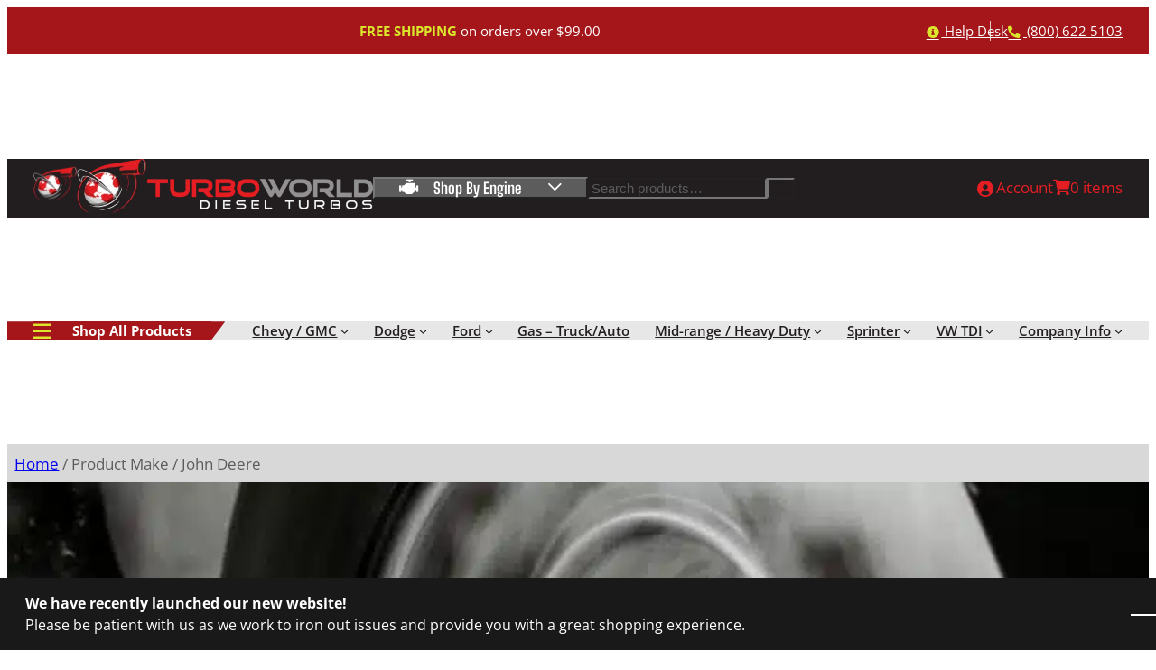

--- FILE ---
content_type: text/html; charset=UTF-8
request_url: https://turboworld.com/make/john-deere/
body_size: 39354
content:
<!DOCTYPE html>
<html lang="en-US">
<head>
	<meta charset="UTF-8" />
	<meta name="viewport" content="width=device-width, initial-scale=1" />
<meta name='robots' content='index, follow, max-image-preview:large, max-snippet:-1, max-video-preview:-1' />

	<!-- This site is optimized with the Yoast SEO plugin v26.7 - https://yoast.com/wordpress/plugins/seo/ -->
	<title>John Deere Archives | Turbo World</title>
<link data-rocket-preload as="style" data-wpr-hosted-gf-parameters="family=Open+Sans%3Aital%2Cwght%400%2C300..800%3B1%2C300..800&ver=1.3.0&family=Big+Shoulders%3Aopsz%2Cwght%4010..72%2C100..900&ver=1.3.0&display=swap" href="https://turboworld.com/wp-content/cache/fonts/1/google-fonts/css/8/d/0/6faa1506bc1398f14cf1ca72a5b8b.css" rel="preload">
<link data-wpr-hosted-gf-parameters="family=Open+Sans%3Aital%2Cwght%400%2C300..800%3B1%2C300..800&ver=1.3.0&family=Big+Shoulders%3Aopsz%2Cwght%4010..72%2C100..900&ver=1.3.0&display=swap" href="https://turboworld.com/wp-content/cache/fonts/1/google-fonts/css/8/d/0/6faa1506bc1398f14cf1ca72a5b8b.css" media="print" onload="this.media=&#039;all&#039;" rel="stylesheet">
<noscript data-wpr-hosted-gf-parameters=""><link rel="stylesheet" href="https://fonts.googleapis.com/css2?family=Open+Sans%3Aital%2Cwght%400%2C300..800%3B1%2C300..800&#038;ver=1.3.0&#038;family=Big+Shoulders%3Aopsz%2Cwght%4010..72%2C100..900&#038;ver=1.3.0&#038;display=swap"></noscript>
	<link rel="canonical" href="https://turboworld.com/make/john-deere/" />
	<meta property="og:locale" content="en_US" />
	<meta property="og:type" content="article" />
	<meta property="og:title" content="John Deere Archives | Turbo World" />
	<meta property="og:url" content="https://turboworld.com/make/john-deere/" />
	<meta property="og:site_name" content="Turbo World" />
	<meta property="og:image" content="https://turboworld.com/wp-content/uploads/2020/05/TurboWorld-Logo-Square-1200.jpg" />
	<meta property="og:image:width" content="1200" />
	<meta property="og:image:height" content="1200" />
	<meta property="og:image:type" content="image/jpeg" />
	<meta name="twitter:card" content="summary_large_image" />
	<script type="application/ld+json" class="yoast-schema-graph">{"@context":"https://schema.org","@graph":[{"@type":"CollectionPage","@id":"https://turboworld.com/make/john-deere/","url":"https://turboworld.com/make/john-deere/","name":"John Deere Archives | Turbo World","isPartOf":{"@id":"https://turboworld.com/#website"},"primaryImageOfPage":{"@id":"https://turboworld.com/make/john-deere/#primaryimage"},"image":{"@id":"https://turboworld.com/make/john-deere/#primaryimage"},"thumbnailUrl":"https://turboworld.com/wp-content/uploads/2021/03/SW179597_1.jpg","breadcrumb":{"@id":"https://turboworld.com/make/john-deere/#breadcrumb"},"inLanguage":"en-US"},{"@type":"ImageObject","inLanguage":"en-US","@id":"https://turboworld.com/make/john-deere/#primaryimage","url":"https://turboworld.com/wp-content/uploads/2021/03/SW179597_1.jpg","contentUrl":"https://turboworld.com/wp-content/uploads/2021/03/SW179597_1.jpg","width":400,"height":310},{"@type":"BreadcrumbList","@id":"https://turboworld.com/make/john-deere/#breadcrumb","itemListElement":[{"@type":"ListItem","position":1,"name":"Home","item":"https://turboworld.com/"},{"@type":"ListItem","position":2,"name":"John Deere"}]},{"@type":"WebSite","@id":"https://turboworld.com/#website","url":"https://turboworld.com/","name":"Turbo World","description":"Get More Out of Your Vehicle with Turbo World","publisher":{"@id":"https://turboworld.com/#organization"},"potentialAction":[{"@type":"SearchAction","target":{"@type":"EntryPoint","urlTemplate":"https://turboworld.com/?s={search_term_string}"},"query-input":{"@type":"PropertyValueSpecification","valueRequired":true,"valueName":"search_term_string"}}],"inLanguage":"en-US"},{"@type":"Organization","@id":"https://turboworld.com/#organization","name":"Turbo World","url":"https://turboworld.com/","logo":{"@type":"ImageObject","inLanguage":"en-US","@id":"https://turboworld.com/#/schema/logo/image/","url":"https://turboworld.com/wp-content/uploads/2020/05/TurboWorld-Logo-Square-1200.jpg","contentUrl":"https://turboworld.com/wp-content/uploads/2020/05/TurboWorld-Logo-Square-1200.jpg","width":1200,"height":1200,"caption":"Turbo World"},"image":{"@id":"https://turboworld.com/#/schema/logo/image/"},"sameAs":["https://www.facebook.com/PensacolaFuelInj/","https://www.instagram.com/pensacoladiesel/"]}]}</script>
	<!-- / Yoast SEO plugin. -->


<title>John Deere Archives | Turbo World</title>
<link rel='dns-prefetch' href='//www.googletagmanager.com' />
<link rel='dns-prefetch' href='//capi-automation.s3.us-east-2.amazonaws.com' />
<link rel='dns-prefetch' href='//www.google.com' />
<link rel='dns-prefetch' href='//fonts.googleapis.com' />
<link href='https://fonts.gstatic.com' crossorigin rel='preconnect' />
<style id='wp-img-auto-sizes-contain-inline-css'>
img:is([sizes=auto i],[sizes^="auto," i]){contain-intrinsic-size:3000px 1500px}
/*# sourceURL=wp-img-auto-sizes-contain-inline-css */
</style>
<link data-minify="1" rel='stylesheet' id='wc-first-data-clover-credit-card-checkout-block-css' href='https://turboworld.com/wp-content/cache/min/1/wp-content/plugins/woocommerce-gateway-firstdata/assets/css/blocks/wc-first-data-clover-credit-card-checkout-block.css?ver=1767849014' media='all' />
<style id='wp-block-paragraph-inline-css'>
.is-small-text{font-size:.875em}.is-regular-text{font-size:1em}.is-large-text{font-size:2.25em}.is-larger-text{font-size:3em}.has-drop-cap:not(:focus):first-letter{float:left;font-size:8.4em;font-style:normal;font-weight:100;line-height:.68;margin:.05em .1em 0 0;text-transform:uppercase}body.rtl .has-drop-cap:not(:focus):first-letter{float:none;margin-left:.1em}p.has-drop-cap.has-background{overflow:hidden}:root :where(p.has-background){padding:1.25em 2.375em}:where(p.has-text-color:not(.has-link-color)) a{color:inherit}p.has-text-align-left[style*="writing-mode:vertical-lr"],p.has-text-align-right[style*="writing-mode:vertical-rl"]{rotate:180deg}
/*# sourceURL=https://turboworld.com/wp-includes/blocks/paragraph/style.min.css */
</style>
<style id='wp-block-navigation-link-inline-css'>
.wp-block-navigation .wp-block-navigation-item__label{overflow-wrap:break-word}.wp-block-navigation .wp-block-navigation-item__description{display:none}.link-ui-tools{outline:1px solid #f0f0f0;padding:8px}.link-ui-block-inserter{padding-top:8px}.link-ui-block-inserter__back{margin-left:8px;text-transform:uppercase}
/*# sourceURL=https://turboworld.com/wp-includes/blocks/navigation-link/style.min.css */
</style>
<link rel='stylesheet' id='wp-block-navigation-css' href='https://turboworld.com/wp-includes/blocks/navigation/style.min.css?ver=e8b14766daaa7bd9a5d7dce5bde73ea6' media='all' />
<style id='wp-block-group-inline-css'>
.wp-block-group{box-sizing:border-box}:where(.wp-block-group.wp-block-group-is-layout-constrained){position:relative}
/*# sourceURL=https://turboworld.com/wp-includes/blocks/group/style.min.css */
</style>
<style id='ogreengine-site-icon-style-inline-css'>
/**
 * @package CleverOgre
 * @subpackage OgreEngine
 * @version 1.0.0
 * @since 1.0.0
 */

.wp-block-site-icon img {
    width: clamp(2rem, 2rem + ((1vw - 0.175rem) * 3.187), 3rem);
    max-width: 100%;
}

/*# sourceURL=https://turboworld.com/wp-content/themes/ogre-engine/blocks/site-icon/style.css */
</style>
<style id='wp-block-site-logo-inline-css'>
.wp-block-site-logo{box-sizing:border-box;line-height:0}.wp-block-site-logo a{display:inline-block;line-height:0}.wp-block-site-logo.is-default-size img{height:auto;width:120px}.wp-block-site-logo img{height:auto;max-width:100%}.wp-block-site-logo a,.wp-block-site-logo img{border-radius:inherit}.wp-block-site-logo.aligncenter{margin-left:auto;margin-right:auto;text-align:center}:root :where(.wp-block-site-logo.is-style-rounded){border-radius:9999px}
/*# sourceURL=https://turboworld.com/wp-includes/blocks/site-logo/style.min.css */
</style>
<style id='ogreengine-lookup-search-style-inline-css'>
/**
 * @package CleverOgre
 * @subpackage OgreEngine
 * @version 0.1.0
 * @since 0.1.0
 */

.wp-block-lookup-search {
    text-align: left;
}

.wp-block-lookup-search__container {
    position: relative;
    max-width: 300px;
}

.lookup-form {
    max-width: 300px;
    border: 1px solid var(--wp--preset--color--light-gray);
    background-color: var(--wp--preset--color--white);
    padding-inline: 1em;
    padding-block-start: 1.25em;
    padding-block-end: 2.5em;
    border-radius: .5em;
}

.lookup-form,
.lookup-form form {
    inline-size: 100%;
    display: flex;
    flex-direction: column;
    flex-wrap: nowrap;
    row-gap: .75em;
    column-gap: 1em;
}

.lookup-form.is-loading {
    cursor: progress;
}

.lookup-form.is-loading > * {
    pointer-events: none;
    user-select: none;
    opacity: 0.5;
}

.lookup-form__row {
    position: relative;
}

.lookup-form p,
.lookup-form label {
    padding-inline: .5em;
    margin-block: 0;
}

.lookup-form__description {
    font-weight: 600;
}

.lookup-form select {
    inline-size: 100%;
    background-color: var(--wp--preset--color--white);
    border: 1px solid var(--wp--preset--color--light-gray);
    font-size: var(--wp--preset--font-size--small);
    padding: .45em 1em;
    border-radius: .25em;
    font-weight: 500;
    cursor: pointer;
}

.lookup-form select:disabled {
    cursor: default;
}

.lookup-form button.wp-element-button {
    display: block;
    background-color: var(--wp--preset--color--orange);
    font-weight: 600;
}

.lookup-form button.wp-element-button:hover {
    background-color: var(--wp--preset--color--light-blue);
}

.lookup-form button.wp-element-button:active {
    background-color: var(--wp--preset--color--blue);
}

/* Button Style */

.wp-block-lookup-search.is-style-button .wp-block-lookup-search__button {
    inline-size: 100%;
    min-inline-size: 14em;

    font-family: var(--wp--preset--font-family--big-shoulders);
    font-size: inherit;
    line-height: 1.0;
    font-weight: 600;

    padding-inline: 0.9em;
}
.wp-block-lookup-search.is-style-button .wp-block-lookup-search__form {
    position: absolute;
    top: 100%;
    left: 0;
    width: 100%;
    z-index: 200;
}
.wp-block-lookup-search.is-style-button .lookup-form {
    border-top-left-radius: 0;
    border-top-right-radius: 0;
}

.wp-block-lookup-search.is-style-button:not(.is-toggle) :where(.wp-block-lookup-search__container:hover, .wp-block-lookup-search__container:focus) .wp-block-lookup-search__button,
.wp-block-lookup-search.is-style-button.is-toggle .wp-block-lookup-search__button:has(~ .wp-block-lookup-search__form:not([hidden])) {
    border-bottom-left-radius: 0;
    border-bottom-right-radius: 0;
}

.wp-block-lookup-search.is-style-button:not(.is-toggle) :not(:where(.wp-block-lookup-search__container:hover, .wp-block-lookup-search__container:focus)) > .wp-block-lookup-search__form {
    visibility: hidden;
    display: none;
}

/* Button next to Search Form */

.wp-block-group.is-layout-flex.is-nowrap:not(.is-vertical) > .wp-block-lookup-search:has(+ .wp-block-search) :where(.wp-block-lookup-search__container, .wp-block-lookup-search__button) {
    height: 100%;
}

/* Account Form */

.woocommerce .woocommerce-MyAccount-content .lookup-form {
    max-width: none;
    padding-block: 1em;
}

.woocommerce .woocommerce-MyAccount-content .lookup-form,
.woocommerce .woocommerce-MyAccount-content .lookup-form form {
    flex-direction: row;
}

.woocommerce .woocommerce-MyAccount-content .lookup-form__row {
    flex-grow: 1;
}

.woocommerce .woocommerce-MyAccount-content .lookup-form__row select {
    height: 100%;
}

/*# sourceURL=https://turboworld.com/wp-content/themes/ogre-engine/blocks/lookup-search/style.css */
</style>
<style id='wp-block-search-inline-css'>
.wp-block-search__button{margin-left:10px;word-break:normal}.wp-block-search__button.has-icon{line-height:0}.wp-block-search__button svg{height:1.25em;min-height:24px;min-width:24px;width:1.25em;fill:currentColor;vertical-align:text-bottom}:where(.wp-block-search__button){border:1px solid #ccc;padding:6px 10px}.wp-block-search__inside-wrapper{display:flex;flex:auto;flex-wrap:nowrap;max-width:100%}.wp-block-search__label{width:100%}.wp-block-search.wp-block-search__button-only .wp-block-search__button{box-sizing:border-box;display:flex;flex-shrink:0;justify-content:center;margin-left:0;max-width:100%}.wp-block-search.wp-block-search__button-only .wp-block-search__inside-wrapper{min-width:0!important;transition-property:width}.wp-block-search.wp-block-search__button-only .wp-block-search__input{flex-basis:100%;transition-duration:.3s}.wp-block-search.wp-block-search__button-only.wp-block-search__searchfield-hidden,.wp-block-search.wp-block-search__button-only.wp-block-search__searchfield-hidden .wp-block-search__inside-wrapper{overflow:hidden}.wp-block-search.wp-block-search__button-only.wp-block-search__searchfield-hidden .wp-block-search__input{border-left-width:0!important;border-right-width:0!important;flex-basis:0;flex-grow:0;margin:0;min-width:0!important;padding-left:0!important;padding-right:0!important;width:0!important}:where(.wp-block-search__input){appearance:none;border:1px solid #949494;flex-grow:1;font-family:inherit;font-size:inherit;font-style:inherit;font-weight:inherit;letter-spacing:inherit;line-height:inherit;margin-left:0;margin-right:0;min-width:3rem;padding:8px;text-decoration:unset!important;text-transform:inherit}:where(.wp-block-search__button-inside .wp-block-search__inside-wrapper){background-color:#fff;border:1px solid #949494;box-sizing:border-box;padding:4px}:where(.wp-block-search__button-inside .wp-block-search__inside-wrapper) .wp-block-search__input{border:none;border-radius:0;padding:0 4px}:where(.wp-block-search__button-inside .wp-block-search__inside-wrapper) .wp-block-search__input:focus{outline:none}:where(.wp-block-search__button-inside .wp-block-search__inside-wrapper) :where(.wp-block-search__button){padding:4px 8px}.wp-block-search.aligncenter .wp-block-search__inside-wrapper{margin:auto}.wp-block[data-align=right] .wp-block-search.wp-block-search__button-only .wp-block-search__inside-wrapper{float:right}
/*# sourceURL=https://turboworld.com/wp-includes/blocks/search/style.min.css */
</style>
<link data-minify="1" rel='stylesheet' id='wc-blocks-style-css' href='https://turboworld.com/wp-content/cache/min/1/wp-content/plugins/woocommerce/assets/client/blocks/wc-blocks.css?ver=1767849014' media='all' />
<style id='wc-blocks-style-inline-css'>
:root{--drawer-width: 480px}
/*# sourceURL=wc-blocks-style-inline-css */
</style>
<link data-minify="1" rel='stylesheet' id='wc-blocks-style-customer-account-css' href='https://turboworld.com/wp-content/cache/min/1/wp-content/plugins/woocommerce/assets/client/blocks/customer-account.css?ver=1767849014' media='all' />
<link data-minify="1" rel='stylesheet' id='wc-blocks-style-mini-cart-contents-css' href='https://turboworld.com/wp-content/cache/min/1/wp-content/plugins/woocommerce/assets/client/blocks/mini-cart-contents.css?ver=1767849014' media='all' />
<link data-minify="1" rel='stylesheet' id='wc-blocks-packages-style-css' href='https://turboworld.com/wp-content/cache/min/1/wp-content/plugins/woocommerce/assets/client/blocks/packages-style.css?ver=1767849014' media='all' />
<link data-minify="1" rel='stylesheet' id='wc-blocks-style-mini-cart-css' href='https://turboworld.com/wp-content/cache/min/1/wp-content/plugins/woocommerce/assets/client/blocks/mini-cart.css?ver=1767849014' media='all' />
<link data-minify="1" rel='stylesheet' id='wc-blocks-style-breadcrumbs-css' href='https://turboworld.com/wp-content/cache/min/1/wp-content/plugins/woocommerce/assets/client/blocks/breadcrumbs.css?ver=1767849018' media='all' />
<style id='wp-block-query-title-inline-css'>
.wp-block-query-title{box-sizing:border-box}
/*# sourceURL=https://turboworld.com/wp-includes/blocks/query-title/style.min.css */
</style>
<link rel='stylesheet' id='wp-block-cover-css' href='https://turboworld.com/wp-includes/blocks/cover/style.min.css?ver=e8b14766daaa7bd9a5d7dce5bde73ea6' media='all' />
<link data-minify="1" rel='stylesheet' id='wc-blocks-style-store-notices-css' href='https://turboworld.com/wp-content/cache/min/1/wp-content/plugins/woocommerce/assets/client/blocks/store-notices.css?ver=1767850920' media='all' />
<link data-minify="1" rel='stylesheet' id='wc-blocks-style-product-results-count-css' href='https://turboworld.com/wp-content/cache/min/1/wp-content/plugins/woocommerce/assets/client/blocks/product-results-count.css?ver=1767850920' media='all' />
<link data-minify="1" rel='stylesheet' id='wc-blocks-style-catalog-sorting-css' href='https://turboworld.com/wp-content/cache/min/1/wp-content/plugins/woocommerce/assets/client/blocks/catalog-sorting.css?ver=1767850920' media='all' />
<style id='wp-block-heading-inline-css'>
h1:where(.wp-block-heading).has-background,h2:where(.wp-block-heading).has-background,h3:where(.wp-block-heading).has-background,h4:where(.wp-block-heading).has-background,h5:where(.wp-block-heading).has-background,h6:where(.wp-block-heading).has-background{padding:1.25em 2.375em}h1.has-text-align-left[style*=writing-mode]:where([style*=vertical-lr]),h1.has-text-align-right[style*=writing-mode]:where([style*=vertical-rl]),h2.has-text-align-left[style*=writing-mode]:where([style*=vertical-lr]),h2.has-text-align-right[style*=writing-mode]:where([style*=vertical-rl]),h3.has-text-align-left[style*=writing-mode]:where([style*=vertical-lr]),h3.has-text-align-right[style*=writing-mode]:where([style*=vertical-rl]),h4.has-text-align-left[style*=writing-mode]:where([style*=vertical-lr]),h4.has-text-align-right[style*=writing-mode]:where([style*=vertical-rl]),h5.has-text-align-left[style*=writing-mode]:where([style*=vertical-lr]),h5.has-text-align-right[style*=writing-mode]:where([style*=vertical-rl]),h6.has-text-align-left[style*=writing-mode]:where([style*=vertical-lr]),h6.has-text-align-right[style*=writing-mode]:where([style*=vertical-rl]){rotate:180deg}
/*# sourceURL=https://turboworld.com/wp-includes/blocks/heading/style.min.css */
</style>
<link data-minify="1" rel='stylesheet' id='wc-blocks-style-product-image-css' href='https://turboworld.com/wp-content/cache/min/1/wp-content/plugins/woocommerce/assets/client/blocks/product-image.css?ver=1767849014' media='all' />
<style id='wp-block-post-title-inline-css'>
.wp-block-post-title{box-sizing:border-box;word-break:break-word}.wp-block-post-title :where(a){display:inline-block;font-family:inherit;font-size:inherit;font-style:inherit;font-weight:inherit;letter-spacing:inherit;line-height:inherit;text-decoration:inherit}
/*# sourceURL=https://turboworld.com/wp-includes/blocks/post-title/style.min.css */
</style>
<style id='woocommerce-product-price-style-inline-css'>
@keyframes wc-skeleton-shimmer{to{transform:translateX(100%)}}.wc-block-components-product-price--align-left{display:block;text-align:left}.wc-block-components-product-price--align-center{display:block;text-align:center}.wc-block-components-product-price--align-right{display:block;text-align:right}.wc-block-components-product-price{display:block}.wc-block-components-product-price[hidden]{display:none}.wc-block-components-product-price .wc-block-all-products .wc-block-components-product-price{margin-bottom:12px}.wc-block-components-product-price ins{text-decoration:none}.wc-block-components-product-price .woocommerce-Price-amount{white-space:nowrap}.wc-block-components-product-price__value.is-discounted{margin-left:.5em}.is-loading .wc-block-components-product-price:before{background-color:currentColor!important;border:0!important;border-radius:.25rem;box-shadow:none;color:currentColor!important;content:".";display:block;display:inline-block;line-height:1;max-width:100%!important;opacity:.15;outline:0!important;overflow:hidden!important;pointer-events:none;position:relative!important;width:100%;width:5em;z-index:1}.is-loading .wc-block-components-product-price:before>*{visibility:hidden}.is-loading .wc-block-components-product-price:before:after{animation:loading__animation 1.5s ease-in-out infinite;background-image:linear-gradient(90deg,currentColor,hsla(0,0%,96%,.302),currentColor);background-repeat:no-repeat;content:" ";display:block;height:100%;left:0;position:absolute;right:0;top:0;transform:translateX(-100%)}@keyframes loading__animation{to{transform:translateX(100%)}}@media screen and (prefers-reduced-motion:reduce){.is-loading .wc-block-components-product-price:before{animation:none}}

/*# sourceURL=https://turboworld.com/wp-content/plugins/woocommerce/assets/client/blocks/product-price.css */
</style>
<link data-minify="1" rel='stylesheet' id='wc-blocks-style-product-sku-css' href='https://turboworld.com/wp-content/cache/min/1/wp-content/plugins/woocommerce/assets/client/blocks/product-sku.css?ver=1767849018' media='all' />
<style id='woocommerce-product-template-style-inline-css'>
@keyframes wc-skeleton-shimmer{to{transform:translateX(100%)}}.wc-block-product-template{list-style:none;margin-bottom:0;margin-top:0;max-width:100%;padding:0}.wc-block-product-template.wc-block-product-template{background:none}.wc-block-product-template.is-flex-container{display:flex;flex-direction:row;flex-wrap:wrap;gap:1.25em}.wc-block-product-template.is-flex-container>li{list-style:none;margin:0;width:100%}@media(min-width:600px){.wc-block-product-template.is-flex-container.is-flex-container.columns-2>li{width:calc(50% - .625em)}.wc-block-product-template.is-flex-container.is-flex-container.columns-3>li{width:calc(33.33333% - .83333em)}.wc-block-product-template.is-flex-container.is-flex-container.columns-4>li{width:calc(25% - .9375em)}.wc-block-product-template.is-flex-container.is-flex-container.columns-5>li{width:calc(20% - 1em)}.wc-block-product-template.is-flex-container.is-flex-container.columns-6>li{width:calc(16.66667% - 1.04167em)}}.wc-block-product-template__responsive{grid-gap:1.25em;display:grid}.wc-block-product-template__responsive.columns-2{grid-template-columns:repeat(auto-fill,minmax(max(150px,calc(50% - .625em)),1fr))}.wc-block-product-template__responsive.columns-3{grid-template-columns:repeat(auto-fill,minmax(max(150px,calc(33.33333% - .83333em)),1fr))}.wc-block-product-template__responsive.columns-4{grid-template-columns:repeat(auto-fill,minmax(max(150px,calc(25% - .9375em)),1fr))}.wc-block-product-template__responsive.columns-5{grid-template-columns:repeat(auto-fill,minmax(max(150px,calc(20% - 1em)),1fr))}.wc-block-product-template__responsive.columns-6{grid-template-columns:repeat(auto-fill,minmax(max(150px,calc(16.66667% - 1.04167em)),1fr))}.wc-block-product-template__responsive>li{margin-block-start:0}:where(.wc-block-product-template .wc-block-product)>:not(:last-child){margin-bottom:.75rem;margin-top:0}.is-product-collection-layout-list .wc-block-product:not(:last-child){margin-bottom:1.2rem}.is-product-collection-layout-carousel{container-name:carousel;container-type:inline-size;overflow-x:auto;padding:4px;position:relative;scroll-padding:0 30%;scroll-snap-type:x mandatory;scrollbar-width:none}.is-product-collection-layout-carousel .wc-block-product{flex-basis:0;max-width:400px;min-width:42.5%;scroll-snap-align:center}@container carousel (min-width: 600px){.is-product-collection-layout-carousel .wc-block-product{min-width:28.5%}}@container carousel (min-width: 782px){.is-product-collection-layout-carousel .wc-block-product{min-width:29%}}@container carousel (min-width: 960px){.is-product-collection-layout-carousel .wc-block-product{min-width:22%}}@container carousel (min-width: 1280px){.is-product-collection-layout-carousel .wc-block-product{min-width:18%}}@container carousel (min-width: 1440px){.is-product-collection-layout-carousel .wc-block-product{min-width:15%}}

/*# sourceURL=https://turboworld.com/wp-content/plugins/woocommerce/assets/client/blocks/woocommerce/product-template-style.css */
</style>
<style id='woocommerce-product-collection-style-inline-css'>
@keyframes wc-skeleton-shimmer{to{transform:translateX(100%)}}.wp-block-woocommerce-product-collection{margin-bottom:30px}.wp-block-woocommerce-product-collection .wc-block-components-product-stock-indicator{text-align:center}.wp-block-woocommerce-product-collection h2.wp-block-heading{font-size:var(--wp--preset--font-size--small,14px);line-height:20px}@media(max-width:600px)and (hover:none)and (pointer:coarse){.wp-block-woocommerce-product-collection:has(.is-product-collection-layout-carousel) :where(.wc-block-next-previous-buttons.wc-block-next-previous-buttons){display:none}}.wc-block-components-notice-banner .wc-block-components-button.wc-block-components-notice-banner__dismiss[hidden]{display:none}

/*# sourceURL=https://turboworld.com/wp-content/plugins/woocommerce/assets/client/blocks/woocommerce/product-collection-style.css */
</style>
<style id='wp-interactivity-router-animations-inline-css'>
			.wp-interactivity-router-loading-bar {
				position: fixed;
				top: 0;
				left: 0;
				margin: 0;
				padding: 0;
				width: 100vw;
				max-width: 100vw !important;
				height: 4px;
				background-color: #000;
				opacity: 0
			}
			.wp-interactivity-router-loading-bar.start-animation {
				animation: wp-interactivity-router-loading-bar-start-animation 30s cubic-bezier(0.03, 0.5, 0, 1) forwards
			}
			.wp-interactivity-router-loading-bar.finish-animation {
				animation: wp-interactivity-router-loading-bar-finish-animation 300ms ease-in
			}
			@keyframes wp-interactivity-router-loading-bar-start-animation {
				0% { transform: scaleX(0); transform-origin: 0 0; opacity: 1 }
				100% { transform: scaleX(1); transform-origin: 0 0; opacity: 1 }
			}
			@keyframes wp-interactivity-router-loading-bar-finish-animation {
				0% { opacity: 1 }
				50% { opacity: 1 }
				100% { opacity: 0 }
			}
/*# sourceURL=wp-interactivity-router-animations-inline-css */
</style>
<style id='wp-block-columns-inline-css'>
.wp-block-columns{box-sizing:border-box;display:flex;flex-wrap:wrap!important}@media (min-width:782px){.wp-block-columns{flex-wrap:nowrap!important}}.wp-block-columns{align-items:normal!important}.wp-block-columns.are-vertically-aligned-top{align-items:flex-start}.wp-block-columns.are-vertically-aligned-center{align-items:center}.wp-block-columns.are-vertically-aligned-bottom{align-items:flex-end}@media (max-width:781px){.wp-block-columns:not(.is-not-stacked-on-mobile)>.wp-block-column{flex-basis:100%!important}}@media (min-width:782px){.wp-block-columns:not(.is-not-stacked-on-mobile)>.wp-block-column{flex-basis:0;flex-grow:1}.wp-block-columns:not(.is-not-stacked-on-mobile)>.wp-block-column[style*=flex-basis]{flex-grow:0}}.wp-block-columns.is-not-stacked-on-mobile{flex-wrap:nowrap!important}.wp-block-columns.is-not-stacked-on-mobile>.wp-block-column{flex-basis:0;flex-grow:1}.wp-block-columns.is-not-stacked-on-mobile>.wp-block-column[style*=flex-basis]{flex-grow:0}:where(.wp-block-columns){margin-bottom:1.75em}:where(.wp-block-columns.has-background){padding:1.25em 2.375em}.wp-block-column{flex-grow:1;min-width:0;overflow-wrap:break-word;word-break:break-word}.wp-block-column.is-vertically-aligned-top{align-self:flex-start}.wp-block-column.is-vertically-aligned-center{align-self:center}.wp-block-column.is-vertically-aligned-bottom{align-self:flex-end}.wp-block-column.is-vertically-aligned-stretch{align-self:stretch}.wp-block-column.is-vertically-aligned-bottom,.wp-block-column.is-vertically-aligned-center,.wp-block-column.is-vertically-aligned-top{width:100%}
/*# sourceURL=https://turboworld.com/wp-includes/blocks/columns/style.min.css */
</style>
<style id='wp-block-image-inline-css'>
.wp-block-image>a,.wp-block-image>figure>a{display:inline-block}.wp-block-image img{box-sizing:border-box;height:auto;max-width:100%;vertical-align:bottom}@media not (prefers-reduced-motion){.wp-block-image img.hide{visibility:hidden}.wp-block-image img.show{animation:show-content-image .4s}}.wp-block-image[style*=border-radius] img,.wp-block-image[style*=border-radius]>a{border-radius:inherit}.wp-block-image.has-custom-border img{box-sizing:border-box}.wp-block-image.aligncenter{text-align:center}.wp-block-image.alignfull>a,.wp-block-image.alignwide>a{width:100%}.wp-block-image.alignfull img,.wp-block-image.alignwide img{height:auto;width:100%}.wp-block-image .aligncenter,.wp-block-image .alignleft,.wp-block-image .alignright,.wp-block-image.aligncenter,.wp-block-image.alignleft,.wp-block-image.alignright{display:table}.wp-block-image .aligncenter>figcaption,.wp-block-image .alignleft>figcaption,.wp-block-image .alignright>figcaption,.wp-block-image.aligncenter>figcaption,.wp-block-image.alignleft>figcaption,.wp-block-image.alignright>figcaption{caption-side:bottom;display:table-caption}.wp-block-image .alignleft{float:left;margin:.5em 1em .5em 0}.wp-block-image .alignright{float:right;margin:.5em 0 .5em 1em}.wp-block-image .aligncenter{margin-left:auto;margin-right:auto}.wp-block-image :where(figcaption){margin-bottom:1em;margin-top:.5em}.wp-block-image.is-style-circle-mask img{border-radius:9999px}@supports ((-webkit-mask-image:none) or (mask-image:none)) or (-webkit-mask-image:none){.wp-block-image.is-style-circle-mask img{border-radius:0;-webkit-mask-image:url('data:image/svg+xml;utf8,<svg viewBox="0 0 100 100" xmlns="http://www.w3.org/2000/svg"><circle cx="50" cy="50" r="50"/></svg>');mask-image:url('data:image/svg+xml;utf8,<svg viewBox="0 0 100 100" xmlns="http://www.w3.org/2000/svg"><circle cx="50" cy="50" r="50"/></svg>');mask-mode:alpha;-webkit-mask-position:center;mask-position:center;-webkit-mask-repeat:no-repeat;mask-repeat:no-repeat;-webkit-mask-size:contain;mask-size:contain}}:root :where(.wp-block-image.is-style-rounded img,.wp-block-image .is-style-rounded img){border-radius:9999px}.wp-block-image figure{margin:0}.wp-lightbox-container{display:flex;flex-direction:column;position:relative}.wp-lightbox-container img{cursor:zoom-in}.wp-lightbox-container img:hover+button{opacity:1}.wp-lightbox-container button{align-items:center;backdrop-filter:blur(16px) saturate(180%);background-color:#5a5a5a40;border:none;border-radius:4px;cursor:zoom-in;display:flex;height:20px;justify-content:center;opacity:0;padding:0;position:absolute;right:16px;text-align:center;top:16px;width:20px;z-index:100}@media not (prefers-reduced-motion){.wp-lightbox-container button{transition:opacity .2s ease}}.wp-lightbox-container button:focus-visible{outline:3px auto #5a5a5a40;outline:3px auto -webkit-focus-ring-color;outline-offset:3px}.wp-lightbox-container button:hover{cursor:pointer;opacity:1}.wp-lightbox-container button:focus{opacity:1}.wp-lightbox-container button:focus,.wp-lightbox-container button:hover,.wp-lightbox-container button:not(:hover):not(:active):not(.has-background){background-color:#5a5a5a40;border:none}.wp-lightbox-overlay{box-sizing:border-box;cursor:zoom-out;height:100vh;left:0;overflow:hidden;position:fixed;top:0;visibility:hidden;width:100%;z-index:100000}.wp-lightbox-overlay .close-button{align-items:center;cursor:pointer;display:flex;justify-content:center;min-height:40px;min-width:40px;padding:0;position:absolute;right:calc(env(safe-area-inset-right) + 16px);top:calc(env(safe-area-inset-top) + 16px);z-index:5000000}.wp-lightbox-overlay .close-button:focus,.wp-lightbox-overlay .close-button:hover,.wp-lightbox-overlay .close-button:not(:hover):not(:active):not(.has-background){background:none;border:none}.wp-lightbox-overlay .lightbox-image-container{height:var(--wp--lightbox-container-height);left:50%;overflow:hidden;position:absolute;top:50%;transform:translate(-50%,-50%);transform-origin:top left;width:var(--wp--lightbox-container-width);z-index:9999999999}.wp-lightbox-overlay .wp-block-image{align-items:center;box-sizing:border-box;display:flex;height:100%;justify-content:center;margin:0;position:relative;transform-origin:0 0;width:100%;z-index:3000000}.wp-lightbox-overlay .wp-block-image img{height:var(--wp--lightbox-image-height);min-height:var(--wp--lightbox-image-height);min-width:var(--wp--lightbox-image-width);width:var(--wp--lightbox-image-width)}.wp-lightbox-overlay .wp-block-image figcaption{display:none}.wp-lightbox-overlay button{background:none;border:none}.wp-lightbox-overlay .scrim{background-color:#fff;height:100%;opacity:.9;position:absolute;width:100%;z-index:2000000}.wp-lightbox-overlay.active{visibility:visible}@media not (prefers-reduced-motion){.wp-lightbox-overlay.active{animation:turn-on-visibility .25s both}.wp-lightbox-overlay.active img{animation:turn-on-visibility .35s both}.wp-lightbox-overlay.show-closing-animation:not(.active){animation:turn-off-visibility .35s both}.wp-lightbox-overlay.show-closing-animation:not(.active) img{animation:turn-off-visibility .25s both}.wp-lightbox-overlay.zoom.active{animation:none;opacity:1;visibility:visible}.wp-lightbox-overlay.zoom.active .lightbox-image-container{animation:lightbox-zoom-in .4s}.wp-lightbox-overlay.zoom.active .lightbox-image-container img{animation:none}.wp-lightbox-overlay.zoom.active .scrim{animation:turn-on-visibility .4s forwards}.wp-lightbox-overlay.zoom.show-closing-animation:not(.active){animation:none}.wp-lightbox-overlay.zoom.show-closing-animation:not(.active) .lightbox-image-container{animation:lightbox-zoom-out .4s}.wp-lightbox-overlay.zoom.show-closing-animation:not(.active) .lightbox-image-container img{animation:none}.wp-lightbox-overlay.zoom.show-closing-animation:not(.active) .scrim{animation:turn-off-visibility .4s forwards}}@keyframes show-content-image{0%{visibility:hidden}99%{visibility:hidden}to{visibility:visible}}@keyframes turn-on-visibility{0%{opacity:0}to{opacity:1}}@keyframes turn-off-visibility{0%{opacity:1;visibility:visible}99%{opacity:0;visibility:visible}to{opacity:0;visibility:hidden}}@keyframes lightbox-zoom-in{0%{transform:translate(calc((-100vw + var(--wp--lightbox-scrollbar-width))/2 + var(--wp--lightbox-initial-left-position)),calc(-50vh + var(--wp--lightbox-initial-top-position))) scale(var(--wp--lightbox-scale))}to{transform:translate(-50%,-50%) scale(1)}}@keyframes lightbox-zoom-out{0%{transform:translate(-50%,-50%) scale(1);visibility:visible}99%{visibility:visible}to{transform:translate(calc((-100vw + var(--wp--lightbox-scrollbar-width))/2 + var(--wp--lightbox-initial-left-position)),calc(-50vh + var(--wp--lightbox-initial-top-position))) scale(var(--wp--lightbox-scale));visibility:hidden}}
/*# sourceURL=https://turboworld.com/wp-includes/blocks/image/style.min.css */
</style>
<style id='wp-block-loginout-inline-css'>
.wp-block-loginout{box-sizing:border-box}
/*# sourceURL=https://turboworld.com/wp-includes/blocks/loginout/style.min.css */
</style>
<link data-minify="1" rel='stylesheet' id='wpas-magnific-css' href='https://turboworld.com/wp-content/cache/min/1/wp-content/plugins/awesome-support/assets/admin/css/vendor/magnific-popup.css?ver=1767849014' media='all' />
<link data-minify="1" rel='stylesheet' id='wpas-admin-popup-css' href='https://turboworld.com/wp-content/cache/min/1/wp-content/plugins/awesome-support/assets/admin/css/admin-popup.css?ver=1767849014' media='all' />
<style id='wp-emoji-styles-inline-css'>

	img.wp-smiley, img.emoji {
		display: inline !important;
		border: none !important;
		box-shadow: none !important;
		height: 1em !important;
		width: 1em !important;
		margin: 0 0.07em !important;
		vertical-align: -0.1em !important;
		background: none !important;
		padding: 0 !important;
	}
/*# sourceURL=wp-emoji-styles-inline-css */
</style>
<style id='wp-block-library-inline-css'>
:root{--wp-block-synced-color:#7a00df;--wp-block-synced-color--rgb:122,0,223;--wp-bound-block-color:var(--wp-block-synced-color);--wp-editor-canvas-background:#ddd;--wp-admin-theme-color:#007cba;--wp-admin-theme-color--rgb:0,124,186;--wp-admin-theme-color-darker-10:#006ba1;--wp-admin-theme-color-darker-10--rgb:0,107,160.5;--wp-admin-theme-color-darker-20:#005a87;--wp-admin-theme-color-darker-20--rgb:0,90,135;--wp-admin-border-width-focus:2px}@media (min-resolution:192dpi){:root{--wp-admin-border-width-focus:1.5px}}.wp-element-button{cursor:pointer}:root .has-very-light-gray-background-color{background-color:#eee}:root .has-very-dark-gray-background-color{background-color:#313131}:root .has-very-light-gray-color{color:#eee}:root .has-very-dark-gray-color{color:#313131}:root .has-vivid-green-cyan-to-vivid-cyan-blue-gradient-background{background:linear-gradient(135deg,#00d084,#0693e3)}:root .has-purple-crush-gradient-background{background:linear-gradient(135deg,#34e2e4,#4721fb 50%,#ab1dfe)}:root .has-hazy-dawn-gradient-background{background:linear-gradient(135deg,#faaca8,#dad0ec)}:root .has-subdued-olive-gradient-background{background:linear-gradient(135deg,#fafae1,#67a671)}:root .has-atomic-cream-gradient-background{background:linear-gradient(135deg,#fdd79a,#004a59)}:root .has-nightshade-gradient-background{background:linear-gradient(135deg,#330968,#31cdcf)}:root .has-midnight-gradient-background{background:linear-gradient(135deg,#020381,#2874fc)}:root{--wp--preset--font-size--normal:16px;--wp--preset--font-size--huge:42px}.has-regular-font-size{font-size:1em}.has-larger-font-size{font-size:2.625em}.has-normal-font-size{font-size:var(--wp--preset--font-size--normal)}.has-huge-font-size{font-size:var(--wp--preset--font-size--huge)}.has-text-align-center{text-align:center}.has-text-align-left{text-align:left}.has-text-align-right{text-align:right}.has-fit-text{white-space:nowrap!important}#end-resizable-editor-section{display:none}.aligncenter{clear:both}.items-justified-left{justify-content:flex-start}.items-justified-center{justify-content:center}.items-justified-right{justify-content:flex-end}.items-justified-space-between{justify-content:space-between}.screen-reader-text{border:0;clip-path:inset(50%);height:1px;margin:-1px;overflow:hidden;padding:0;position:absolute;width:1px;word-wrap:normal!important}.screen-reader-text:focus{background-color:#ddd;clip-path:none;color:#444;display:block;font-size:1em;height:auto;left:5px;line-height:normal;padding:15px 23px 14px;text-decoration:none;top:5px;width:auto;z-index:100000}html :where(.has-border-color){border-style:solid}html :where([style*=border-top-color]){border-top-style:solid}html :where([style*=border-right-color]){border-right-style:solid}html :where([style*=border-bottom-color]){border-bottom-style:solid}html :where([style*=border-left-color]){border-left-style:solid}html :where([style*=border-width]){border-style:solid}html :where([style*=border-top-width]){border-top-style:solid}html :where([style*=border-right-width]){border-right-style:solid}html :where([style*=border-bottom-width]){border-bottom-style:solid}html :where([style*=border-left-width]){border-left-style:solid}html :where(img[class*=wp-image-]){height:auto;max-width:100%}:where(figure){margin:0 0 1em}html :where(.is-position-sticky){--wp-admin--admin-bar--position-offset:var(--wp-admin--admin-bar--height,0px)}@media screen and (max-width:600px){html :where(.is-position-sticky){--wp-admin--admin-bar--position-offset:0px}}
/*# sourceURL=/wp-includes/css/dist/block-library/common.min.css */
</style>
<style id='global-styles-inline-css'>
:root{--wp--preset--aspect-ratio--square: 1;--wp--preset--aspect-ratio--4-3: 4/3;--wp--preset--aspect-ratio--3-4: 3/4;--wp--preset--aspect-ratio--3-2: 3/2;--wp--preset--aspect-ratio--2-3: 2/3;--wp--preset--aspect-ratio--16-9: 16/9;--wp--preset--aspect-ratio--9-16: 9/16;--wp--preset--color--black: #221e1f;--wp--preset--color--cyan-bluish-gray: #abb8c3;--wp--preset--color--white: #ffffff;--wp--preset--color--pale-pink: #f78da7;--wp--preset--color--vivid-red: #cf2e2e;--wp--preset--color--luminous-vivid-orange: #ff6900;--wp--preset--color--luminous-vivid-amber: #fcb900;--wp--preset--color--light-green-cyan: #7bdcb5;--wp--preset--color--vivid-green-cyan: #00d084;--wp--preset--color--pale-cyan-blue: #8ed1fc;--wp--preset--color--vivid-cyan-blue: #0693e3;--wp--preset--color--vivid-purple: #9b51e0;--wp--preset--color--blue: #02437c;--wp--preset--color--orange: #f47b2a;--wp--preset--color--red: #ba0101;--wp--preset--color--light-blue: #005baa;--wp--preset--color--bright-blue: #62b6ff;--wp--preset--color--dark-blue: #00315c;--wp--preset--color--pale-blue: #5288b8;--wp--preset--color--off-white: #e7e7e7;--wp--preset--color--light-gray: #d8d8d8;--wp--preset--color--gray: #5c5c5c;--wp--preset--color--dark-red: #a4161a;--wp--preset--color--light-red: #e51e24;--wp--preset--color--yellow: #dbe62d;--wp--preset--color--medium-gray: #635f60;--wp--preset--color--medium-dark-gray: #434343;--wp--preset--gradient--vivid-cyan-blue-to-vivid-purple: linear-gradient(135deg,rgb(6,147,227) 0%,rgb(155,81,224) 100%);--wp--preset--gradient--light-green-cyan-to-vivid-green-cyan: linear-gradient(135deg,rgb(122,220,180) 0%,rgb(0,208,130) 100%);--wp--preset--gradient--luminous-vivid-amber-to-luminous-vivid-orange: linear-gradient(135deg,rgb(252,185,0) 0%,rgb(255,105,0) 100%);--wp--preset--gradient--luminous-vivid-orange-to-vivid-red: linear-gradient(135deg,rgb(255,105,0) 0%,rgb(207,46,46) 100%);--wp--preset--gradient--very-light-gray-to-cyan-bluish-gray: linear-gradient(135deg,rgb(238,238,238) 0%,rgb(169,184,195) 100%);--wp--preset--gradient--cool-to-warm-spectrum: linear-gradient(135deg,rgb(74,234,220) 0%,rgb(151,120,209) 20%,rgb(207,42,186) 40%,rgb(238,44,130) 60%,rgb(251,105,98) 80%,rgb(254,248,76) 100%);--wp--preset--gradient--blush-light-purple: linear-gradient(135deg,rgb(255,206,236) 0%,rgb(152,150,240) 100%);--wp--preset--gradient--blush-bordeaux: linear-gradient(135deg,rgb(254,205,165) 0%,rgb(254,45,45) 50%,rgb(107,0,62) 100%);--wp--preset--gradient--luminous-dusk: linear-gradient(135deg,rgb(255,203,112) 0%,rgb(199,81,192) 50%,rgb(65,88,208) 100%);--wp--preset--gradient--pale-ocean: linear-gradient(135deg,rgb(255,245,203) 0%,rgb(182,227,212) 50%,rgb(51,167,181) 100%);--wp--preset--gradient--electric-grass: linear-gradient(135deg,rgb(202,248,128) 0%,rgb(113,206,126) 100%);--wp--preset--gradient--midnight: linear-gradient(135deg,rgb(2,3,129) 0%,rgb(40,116,252) 100%);--wp--preset--gradient--fade-right: linear-gradient(90deg, transparent 50%, var(--wp--preset--color--black) 100%);--wp--preset--gradient--fade-left: linear-gradient(270deg, transparent 50%, var(--wp--preset--color--black) 100%);--wp--preset--font-size--small: clamp(0.9rem, 0.9rem + ((1vw - 0.3rem) * 0.321), 1.125rem);--wp--preset--font-size--medium: clamp(1.5rem, 1.5rem + ((1vw - 0.3rem) * 0.536), 1.875rem);--wp--preset--font-size--large: clamp(1.625rem, 1.625rem + ((1vw - 0.3rem) * 0.893), 2.25rem);--wp--preset--font-size--x-large: clamp(1.75rem, 1.75rem + ((1vw - 0.3rem) * 1.25), 2.625rem);--wp--preset--font-size--x-small: clamp(0.8rem, 0.8rem + ((1vw - 0.3rem) * 0.286), 1rem);--wp--preset--font-size--normal: clamp(1rem, 1rem + ((1vw - 0.3rem) * 0.357), 1.25rem);--wp--preset--font-size--normal-plus: clamp(1.125rem, 1.125rem + ((1vw - 0.3rem) * 0.536), 1.5rem);--wp--preset--font-size--xx-large: clamp(1.85rem, 1.85rem + ((1vw - 0.3rem) * 4.5), 5rem);--wp--preset--font-size--huge: clamp(2rem, 2rem + ((1vw - 0.3rem) * 8.571), 8rem);--wp--preset--font-size--x-huge: clamp(2.5rem, 2.5rem + ((1vw - 0.3rem) * 12.143), 11rem);--wp--preset--font-family--open-sans: "Open Sans", sans-serif;--wp--preset--font-family--big-shoulders: "Big Shoulders", sans-serif;--wp--preset--spacing--20: 0.44rem;--wp--preset--spacing--30: 0.67rem;--wp--preset--spacing--40: clamp(2.5rem, 2.5rem + ((1vw - 0.48rem) * 6.329), 5rem);--wp--preset--spacing--50: 1.5rem;--wp--preset--spacing--60: 2.25rem;--wp--preset--spacing--70: 3.38rem;--wp--preset--spacing--80: clamp(5rem, 5rem + ((1vw - 0.48rem) * 12.658), 10rem);--wp--preset--spacing--4: clamp(0.25rem, 0.25rem + ((1vw - 0.48rem) * 0.6329), 0.5rem);--wp--preset--spacing--8: clamp(0.5rem, 0.5rem + ((1vw - 0.48rem) * 1.266), 1rem);--wp--preset--spacing--12: clamp(0.75rem, 0.75rem + ((1vw - 0.48rem) * 1.899), 1.5rem);--wp--preset--spacing--16: clamp(1rem, 1rem + ((1vw - 0.48rem) * 2.532), 2rem);--wp--preset--spacing--24: clamp(1.5rem, 1.5rem + ((1vw - 0.48rem) * 3.797), 3rem);--wp--preset--spacing--32: clamp(2rem, 2rem + ((1vw - 0.48rem) * 5.063), 4rem);--wp--preset--spacing--48: clamp(3rem, 3rem + ((1vw - 0.48rem) * 7.595), 6rem);--wp--preset--spacing--64: clamp(4rem, 4rem + ((1vw - 0.48rem) * 10.127), 8rem);--wp--preset--spacing--96: clamp(6rem, 6rem + ((1vw - 0.48rem) * 15.19), 12rem);--wp--preset--spacing--112: clamp(7rem, 7rem + ((1vw - 0.48rem) * 17.72), 14rem);--wp--preset--spacing--120: clamp(7.5rem, 7.5rem + ((1vw - 0.48rem) * 18.99), 15rem);--wp--preset--spacing--128: clamp(8rem, 8rem + ((1vw - 0.48rem) * 20.25), 16rem);--wp--preset--shadow--natural: 6px 6px 9px rgba(0, 0, 0, 0.2);--wp--preset--shadow--deep: 12px 12px 50px rgba(0, 0, 0, 0.4);--wp--preset--shadow--sharp: 6px 6px 0px rgba(0, 0, 0, 0.2);--wp--preset--shadow--outlined: 6px 6px 0px -3px rgb(255, 255, 255), 6px 6px rgb(0, 0, 0);--wp--preset--shadow--crisp: 6px 6px 0px rgb(0, 0, 0);}:root { --wp--style--global--content-size: 1380px;--wp--style--global--wide-size: 1620px; }:where(body) { margin: 0; }.wp-site-blocks { padding-top: var(--wp--style--root--padding-top); padding-bottom: var(--wp--style--root--padding-bottom); }.has-global-padding { padding-right: var(--wp--style--root--padding-right); padding-left: var(--wp--style--root--padding-left); }.has-global-padding > .alignfull { margin-right: calc(var(--wp--style--root--padding-right) * -1); margin-left: calc(var(--wp--style--root--padding-left) * -1); }.has-global-padding :where(:not(.alignfull.is-layout-flow) > .has-global-padding:not(.wp-block-block, .alignfull)) { padding-right: 0; padding-left: 0; }.has-global-padding :where(:not(.alignfull.is-layout-flow) > .has-global-padding:not(.wp-block-block, .alignfull)) > .alignfull { margin-left: 0; margin-right: 0; }.wp-site-blocks > .alignleft { float: left; margin-right: 2em; }.wp-site-blocks > .alignright { float: right; margin-left: 2em; }.wp-site-blocks > .aligncenter { justify-content: center; margin-left: auto; margin-right: auto; }:where(.wp-site-blocks) > * { margin-block-start: 0; margin-block-end: 0; }:where(.wp-site-blocks) > :first-child { margin-block-start: 0; }:where(.wp-site-blocks) > :last-child { margin-block-end: 0; }:root { --wp--style--block-gap: 0; }:root :where(.is-layout-flow) > :first-child{margin-block-start: 0;}:root :where(.is-layout-flow) > :last-child{margin-block-end: 0;}:root :where(.is-layout-flow) > *{margin-block-start: 0;margin-block-end: 0;}:root :where(.is-layout-constrained) > :first-child{margin-block-start: 0;}:root :where(.is-layout-constrained) > :last-child{margin-block-end: 0;}:root :where(.is-layout-constrained) > *{margin-block-start: 0;margin-block-end: 0;}:root :where(.is-layout-flex){gap: 0;}:root :where(.is-layout-grid){gap: 0;}.is-layout-flow > .alignleft{float: left;margin-inline-start: 0;margin-inline-end: 2em;}.is-layout-flow > .alignright{float: right;margin-inline-start: 2em;margin-inline-end: 0;}.is-layout-flow > .aligncenter{margin-left: auto !important;margin-right: auto !important;}.is-layout-constrained > .alignleft{float: left;margin-inline-start: 0;margin-inline-end: 2em;}.is-layout-constrained > .alignright{float: right;margin-inline-start: 2em;margin-inline-end: 0;}.is-layout-constrained > .aligncenter{margin-left: auto !important;margin-right: auto !important;}.is-layout-constrained > :where(:not(.alignleft):not(.alignright):not(.alignfull)){max-width: var(--wp--style--global--content-size);margin-left: auto !important;margin-right: auto !important;}.is-layout-constrained > .alignwide{max-width: var(--wp--style--global--wide-size);}body .is-layout-flex{display: flex;}.is-layout-flex{flex-wrap: wrap;align-items: center;}.is-layout-flex > :is(*, div){margin: 0;}body .is-layout-grid{display: grid;}.is-layout-grid > :is(*, div){margin: 0;}body{background-color: var(--wp--preset--color--white);color: var(--wp--preset--color--black);font-family: var(--wp--preset--font-family--open-sans);font-size: var(--wp--preset--font-size--small);line-height: 1.5;--wp--style--root--padding-top: 0;--wp--style--root--padding-right: var(--wp--preset--spacing--16);--wp--style--root--padding-bottom: 0;--wp--style--root--padding-left: var(--wp--preset--spacing--16);}a:where(:not(.wp-element-button)){color: inherit;font-weight: inherit;text-decoration: underline;}:root :where(a:where(:not(.wp-element-button)):hover){text-decoration: none;}h1, h2, h3, h4, h5, h6{font-family: var(--wp--preset--font-family--big-shoulders);font-weight: 700;line-height: 1.0;margin-top: 1em;margin-bottom: .25em;}h1{font-size: var(--wp--preset--font-size--huge);font-weight: 900;}h2{font-size: var(--wp--preset--font-size--x-large);}h3{font-size: var(--wp--preset--font-size--medium);margin-top: 1.5em;margin-bottom: 1em;}h4{font-size: var(--wp--preset--font-size--medium);}:root :where(.wp-element-button, .wp-block-button__link){background-color: var(--wp--preset--color--dark-red);border-radius: 0.25em;border-width: 0;color: var(--wp--preset--color--white);font-family: inherit;font-size: var(--wp--preset--font-size--small);font-style: inherit;font-weight: inherit;letter-spacing: inherit;line-height: 1.0;padding-top: 0.9em;padding-right: 1em;padding-bottom: 0.9em;padding-left: 1em;text-decoration: none;text-transform: inherit;}:root :where(.wp-element-button:hover, .wp-block-button__link:hover){background-color: var(--wp--preset--color--red);}:root :where(.wp-element-button:active, .wp-block-button__link:active){background-color: var(--wp--preset--color--orange);}.has-black-color{color: var(--wp--preset--color--black) !important;}.has-cyan-bluish-gray-color{color: var(--wp--preset--color--cyan-bluish-gray) !important;}.has-white-color{color: var(--wp--preset--color--white) !important;}.has-pale-pink-color{color: var(--wp--preset--color--pale-pink) !important;}.has-vivid-red-color{color: var(--wp--preset--color--vivid-red) !important;}.has-luminous-vivid-orange-color{color: var(--wp--preset--color--luminous-vivid-orange) !important;}.has-luminous-vivid-amber-color{color: var(--wp--preset--color--luminous-vivid-amber) !important;}.has-light-green-cyan-color{color: var(--wp--preset--color--light-green-cyan) !important;}.has-vivid-green-cyan-color{color: var(--wp--preset--color--vivid-green-cyan) !important;}.has-pale-cyan-blue-color{color: var(--wp--preset--color--pale-cyan-blue) !important;}.has-vivid-cyan-blue-color{color: var(--wp--preset--color--vivid-cyan-blue) !important;}.has-vivid-purple-color{color: var(--wp--preset--color--vivid-purple) !important;}.has-blue-color{color: var(--wp--preset--color--blue) !important;}.has-orange-color{color: var(--wp--preset--color--orange) !important;}.has-red-color{color: var(--wp--preset--color--red) !important;}.has-light-blue-color{color: var(--wp--preset--color--light-blue) !important;}.has-bright-blue-color{color: var(--wp--preset--color--bright-blue) !important;}.has-dark-blue-color{color: var(--wp--preset--color--dark-blue) !important;}.has-pale-blue-color{color: var(--wp--preset--color--pale-blue) !important;}.has-off-white-color{color: var(--wp--preset--color--off-white) !important;}.has-light-gray-color{color: var(--wp--preset--color--light-gray) !important;}.has-gray-color{color: var(--wp--preset--color--gray) !important;}.has-dark-red-color{color: var(--wp--preset--color--dark-red) !important;}.has-light-red-color{color: var(--wp--preset--color--light-red) !important;}.has-yellow-color{color: var(--wp--preset--color--yellow) !important;}.has-medium-gray-color{color: var(--wp--preset--color--medium-gray) !important;}.has-medium-dark-gray-color{color: var(--wp--preset--color--medium-dark-gray) !important;}.has-black-background-color{background-color: var(--wp--preset--color--black) !important;}.has-cyan-bluish-gray-background-color{background-color: var(--wp--preset--color--cyan-bluish-gray) !important;}.has-white-background-color{background-color: var(--wp--preset--color--white) !important;}.has-pale-pink-background-color{background-color: var(--wp--preset--color--pale-pink) !important;}.has-vivid-red-background-color{background-color: var(--wp--preset--color--vivid-red) !important;}.has-luminous-vivid-orange-background-color{background-color: var(--wp--preset--color--luminous-vivid-orange) !important;}.has-luminous-vivid-amber-background-color{background-color: var(--wp--preset--color--luminous-vivid-amber) !important;}.has-light-green-cyan-background-color{background-color: var(--wp--preset--color--light-green-cyan) !important;}.has-vivid-green-cyan-background-color{background-color: var(--wp--preset--color--vivid-green-cyan) !important;}.has-pale-cyan-blue-background-color{background-color: var(--wp--preset--color--pale-cyan-blue) !important;}.has-vivid-cyan-blue-background-color{background-color: var(--wp--preset--color--vivid-cyan-blue) !important;}.has-vivid-purple-background-color{background-color: var(--wp--preset--color--vivid-purple) !important;}.has-blue-background-color{background-color: var(--wp--preset--color--blue) !important;}.has-orange-background-color{background-color: var(--wp--preset--color--orange) !important;}.has-red-background-color{background-color: var(--wp--preset--color--red) !important;}.has-light-blue-background-color{background-color: var(--wp--preset--color--light-blue) !important;}.has-bright-blue-background-color{background-color: var(--wp--preset--color--bright-blue) !important;}.has-dark-blue-background-color{background-color: var(--wp--preset--color--dark-blue) !important;}.has-pale-blue-background-color{background-color: var(--wp--preset--color--pale-blue) !important;}.has-off-white-background-color{background-color: var(--wp--preset--color--off-white) !important;}.has-light-gray-background-color{background-color: var(--wp--preset--color--light-gray) !important;}.has-gray-background-color{background-color: var(--wp--preset--color--gray) !important;}.has-dark-red-background-color{background-color: var(--wp--preset--color--dark-red) !important;}.has-light-red-background-color{background-color: var(--wp--preset--color--light-red) !important;}.has-yellow-background-color{background-color: var(--wp--preset--color--yellow) !important;}.has-medium-gray-background-color{background-color: var(--wp--preset--color--medium-gray) !important;}.has-medium-dark-gray-background-color{background-color: var(--wp--preset--color--medium-dark-gray) !important;}.has-black-border-color{border-color: var(--wp--preset--color--black) !important;}.has-cyan-bluish-gray-border-color{border-color: var(--wp--preset--color--cyan-bluish-gray) !important;}.has-white-border-color{border-color: var(--wp--preset--color--white) !important;}.has-pale-pink-border-color{border-color: var(--wp--preset--color--pale-pink) !important;}.has-vivid-red-border-color{border-color: var(--wp--preset--color--vivid-red) !important;}.has-luminous-vivid-orange-border-color{border-color: var(--wp--preset--color--luminous-vivid-orange) !important;}.has-luminous-vivid-amber-border-color{border-color: var(--wp--preset--color--luminous-vivid-amber) !important;}.has-light-green-cyan-border-color{border-color: var(--wp--preset--color--light-green-cyan) !important;}.has-vivid-green-cyan-border-color{border-color: var(--wp--preset--color--vivid-green-cyan) !important;}.has-pale-cyan-blue-border-color{border-color: var(--wp--preset--color--pale-cyan-blue) !important;}.has-vivid-cyan-blue-border-color{border-color: var(--wp--preset--color--vivid-cyan-blue) !important;}.has-vivid-purple-border-color{border-color: var(--wp--preset--color--vivid-purple) !important;}.has-blue-border-color{border-color: var(--wp--preset--color--blue) !important;}.has-orange-border-color{border-color: var(--wp--preset--color--orange) !important;}.has-red-border-color{border-color: var(--wp--preset--color--red) !important;}.has-light-blue-border-color{border-color: var(--wp--preset--color--light-blue) !important;}.has-bright-blue-border-color{border-color: var(--wp--preset--color--bright-blue) !important;}.has-dark-blue-border-color{border-color: var(--wp--preset--color--dark-blue) !important;}.has-pale-blue-border-color{border-color: var(--wp--preset--color--pale-blue) !important;}.has-off-white-border-color{border-color: var(--wp--preset--color--off-white) !important;}.has-light-gray-border-color{border-color: var(--wp--preset--color--light-gray) !important;}.has-gray-border-color{border-color: var(--wp--preset--color--gray) !important;}.has-dark-red-border-color{border-color: var(--wp--preset--color--dark-red) !important;}.has-light-red-border-color{border-color: var(--wp--preset--color--light-red) !important;}.has-yellow-border-color{border-color: var(--wp--preset--color--yellow) !important;}.has-medium-gray-border-color{border-color: var(--wp--preset--color--medium-gray) !important;}.has-medium-dark-gray-border-color{border-color: var(--wp--preset--color--medium-dark-gray) !important;}.has-vivid-cyan-blue-to-vivid-purple-gradient-background{background: var(--wp--preset--gradient--vivid-cyan-blue-to-vivid-purple) !important;}.has-light-green-cyan-to-vivid-green-cyan-gradient-background{background: var(--wp--preset--gradient--light-green-cyan-to-vivid-green-cyan) !important;}.has-luminous-vivid-amber-to-luminous-vivid-orange-gradient-background{background: var(--wp--preset--gradient--luminous-vivid-amber-to-luminous-vivid-orange) !important;}.has-luminous-vivid-orange-to-vivid-red-gradient-background{background: var(--wp--preset--gradient--luminous-vivid-orange-to-vivid-red) !important;}.has-very-light-gray-to-cyan-bluish-gray-gradient-background{background: var(--wp--preset--gradient--very-light-gray-to-cyan-bluish-gray) !important;}.has-cool-to-warm-spectrum-gradient-background{background: var(--wp--preset--gradient--cool-to-warm-spectrum) !important;}.has-blush-light-purple-gradient-background{background: var(--wp--preset--gradient--blush-light-purple) !important;}.has-blush-bordeaux-gradient-background{background: var(--wp--preset--gradient--blush-bordeaux) !important;}.has-luminous-dusk-gradient-background{background: var(--wp--preset--gradient--luminous-dusk) !important;}.has-pale-ocean-gradient-background{background: var(--wp--preset--gradient--pale-ocean) !important;}.has-electric-grass-gradient-background{background: var(--wp--preset--gradient--electric-grass) !important;}.has-midnight-gradient-background{background: var(--wp--preset--gradient--midnight) !important;}.has-fade-right-gradient-background{background: var(--wp--preset--gradient--fade-right) !important;}.has-fade-left-gradient-background{background: var(--wp--preset--gradient--fade-left) !important;}.has-small-font-size{font-size: var(--wp--preset--font-size--small) !important;}.has-medium-font-size{font-size: var(--wp--preset--font-size--medium) !important;}.has-large-font-size{font-size: var(--wp--preset--font-size--large) !important;}.has-x-large-font-size{font-size: var(--wp--preset--font-size--x-large) !important;}.has-x-small-font-size{font-size: var(--wp--preset--font-size--x-small) !important;}.has-normal-font-size{font-size: var(--wp--preset--font-size--normal) !important;}.has-normal-plus-font-size{font-size: var(--wp--preset--font-size--normal-plus) !important;}.has-xx-large-font-size{font-size: var(--wp--preset--font-size--xx-large) !important;}.has-huge-font-size{font-size: var(--wp--preset--font-size--huge) !important;}.has-x-huge-font-size{font-size: var(--wp--preset--font-size--x-huge) !important;}.has-open-sans-font-family{font-family: var(--wp--preset--font-family--open-sans) !important;}.has-big-shoulders-font-family{font-family: var(--wp--preset--font-family--big-shoulders) !important;}
:root :where(.wp-block-columns){margin-top: var(--wp--preset--spacing--32);margin-bottom: var(--wp--preset--spacing--32);}:root :where(.wp-block-columns-is-layout-flow) > :first-child{margin-block-start: 0;}:root :where(.wp-block-columns-is-layout-flow) > :last-child{margin-block-end: 0;}:root :where(.wp-block-columns-is-layout-flow) > *{margin-block-start: var(--wp--preset--spacing--24);margin-block-end: 0;}:root :where(.wp-block-columns-is-layout-constrained) > :first-child{margin-block-start: 0;}:root :where(.wp-block-columns-is-layout-constrained) > :last-child{margin-block-end: 0;}:root :where(.wp-block-columns-is-layout-constrained) > *{margin-block-start: var(--wp--preset--spacing--24);margin-block-end: 0;}:root :where(.wp-block-columns-is-layout-flex){gap: var(--wp--preset--spacing--24);}:root :where(.wp-block-columns-is-layout-grid){gap: var(--wp--preset--spacing--24);}
:root :where(p){margin-top: 1em;margin-bottom: 1em;}
:root :where(.wp-block-heading){margin-top: 1em;margin-bottom: .25em;}
:root :where(.wp-block-group-is-layout-flow) > :first-child{margin-block-start: 0;}:root :where(.wp-block-group-is-layout-flow) > :last-child{margin-block-end: 0;}:root :where(.wp-block-group-is-layout-flow) > *{margin-block-start: 2em;margin-block-end: 0;}:root :where(.wp-block-group-is-layout-constrained) > :first-child{margin-block-start: 0;}:root :where(.wp-block-group-is-layout-constrained) > :last-child{margin-block-end: 0;}:root :where(.wp-block-group-is-layout-constrained) > *{margin-block-start: 2em;margin-block-end: 0;}:root :where(.wp-block-group-is-layout-flex){gap: 2em;}:root :where(.wp-block-group-is-layout-grid){gap: 2em;}
:root :where(.wp-block-search){background-color: var(--wp--preset--color--off-white);border-radius: 3px;border-color: var(--wp--preset--color--light-gray);border-width: 1px;border-style: solid;color: var(--wp--preset--color--black);padding-top: 1em;padding-right: 1.5em;padding-bottom: 1em;padding-left: 1.5em;}:root :where(.wp-block-search .wp-block-search__label, .wp-block-search .wp-block-search__input, .wp-block-search .wp-block-search__button){font-size: var(--wp--preset--font-size--x-small);font-weight: 600;line-height: 1.0;}
:root :where(.wp-block-navigation){font-family: var(--wp--preset--font-family--open-sans);font-size: var(--wp--preset--font-size--normal);line-height: 1.5;}:root :where(.wp-block-navigation-is-layout-flow) > :first-child{margin-block-start: 0;}:root :where(.wp-block-navigation-is-layout-flow) > :last-child{margin-block-end: 0;}:root :where(.wp-block-navigation-is-layout-flow) > *{margin-block-start: 1em;margin-block-end: 0;}:root :where(.wp-block-navigation-is-layout-constrained) > :first-child{margin-block-start: 0;}:root :where(.wp-block-navigation-is-layout-constrained) > :last-child{margin-block-end: 0;}:root :where(.wp-block-navigation-is-layout-constrained) > *{margin-block-start: 1em;margin-block-end: 0;}:root :where(.wp-block-navigation-is-layout-flex){gap: 1em;}:root :where(.wp-block-navigation-is-layout-grid){gap: 1em;}
:root :where(.wp-block-navigation a:where(:not(.wp-element-button)):hover){text-decoration: underline;}
:root :where(.wp-block-cover){margin-top: var(--wp--preset--spacing--64);margin-bottom: var(--wp--preset--spacing--64);}
:root :where(.wp-block-cover .wp-element-button,.wp-block-cover  .wp-block-button__link){padding-right: 1.75em;padding-left: 1.75em;}
:root :where(.wp-block-woocommerce-product-template){margin-top: var(--wp--preset--spacing--32);margin-bottom: var(--wp--preset--spacing--64);}
:root :where(.wp-block-woocommerce-product-categories){color: var(--wp--preset--color--red);text-align: center;font-family: var(--wp--preset--font-family--open-sans);font-size: var(--wp--preset--font-size--normal);font-weight: 600;line-height: 1.5;}
:root :where(.wp-block-woocommerce-product-results-count){color: var(--wp--preset--color--gray);font-style: italic;font-weight: 300;}
:root :where(.wp-block-woocommerce-product-details){margin-top: var(--wp--preset--spacing--48);margin-bottom: var(--wp--preset--spacing--48);}
:root :where(.wp-block-woocommerce-product-meta){font-size: var(--wp--preset--font-size--small);margin-top: 2em;margin-bottom: 2em;}
:root :where(.wp-block-woocommerce-product-collection){margin-top: var(--wp--preset--spacing--32);margin-bottom: var(--wp--preset--spacing--64);}
:root :where(.wp-block-woocommerce-order-confirmation-status){margin-top: var(--wp--preset--spacing--32);margin-bottom: var(--wp--preset--spacing--64);}
/*# sourceURL=global-styles-inline-css */
</style>
<style id='core-block-supports-inline-css'>
.wp-container-content-9cfa9a5a{flex-grow:1;}.wp-container-core-group-is-layout-6c531013{flex-wrap:nowrap;}.wp-container-core-group-is-layout-5924e470{flex-wrap:nowrap;justify-content:space-between;}.wp-container-core-group-is-layout-9366075c{justify-content:space-between;}.wp-container-core-columns-is-layout-28f84493{flex-wrap:nowrap;}.wp-container-core-group-is-layout-cb46ffcb{flex-wrap:nowrap;justify-content:space-between;}.wp-container-core-navigation-is-layout-6fe931d8{flex-wrap:nowrap;flex-direction:column;align-items:flex-start;}.wp-container-core-group-is-layout-b585a4aa{justify-content:space-between;}
/*# sourceURL=core-block-supports-inline-css */
</style>
<style id='wp-block-template-skip-link-inline-css'>

		.skip-link.screen-reader-text {
			border: 0;
			clip-path: inset(50%);
			height: 1px;
			margin: -1px;
			overflow: hidden;
			padding: 0;
			position: absolute !important;
			width: 1px;
			word-wrap: normal !important;
		}

		.skip-link.screen-reader-text:focus {
			background-color: #eee;
			clip-path: none;
			color: #444;
			display: block;
			font-size: 1em;
			height: auto;
			left: 5px;
			line-height: normal;
			padding: 15px 23px 14px;
			text-decoration: none;
			top: 5px;
			width: auto;
			z-index: 100000;
		}
/*# sourceURL=wp-block-template-skip-link-inline-css */
</style>
<link data-minify="1" rel='stylesheet' id='woocommerce-layout-css' href='https://turboworld.com/wp-content/cache/min/1/wp-content/plugins/woocommerce/assets/css/woocommerce-layout.css?ver=1767849014' media='all' />
<link data-minify="1" rel='stylesheet' id='woocommerce-smallscreen-css' href='https://turboworld.com/wp-content/cache/min/1/wp-content/plugins/woocommerce/assets/css/woocommerce-smallscreen.css?ver=1767849014' media='only screen and (max-width: 768px)' />
<link data-minify="1" rel='stylesheet' id='woocommerce-general-css' href='https://turboworld.com/wp-content/cache/background-css/1/turboworld.com/wp-content/cache/min/1/wp-content/plugins/woocommerce/assets/css/woocommerce.css?ver=1767849014&wpr_t=1768528721' media='all' />
<link data-minify="1" rel='stylesheet' id='woocommerce-blocktheme-css' href='https://turboworld.com/wp-content/cache/min/1/wp-content/plugins/woocommerce/assets/css/woocommerce-blocktheme.css?ver=1767849014' media='all' />
<style id='woocommerce-inline-inline-css'>
.woocommerce form .form-row .required { visibility: visible; }
/*# sourceURL=woocommerce-inline-inline-css */
</style>
<link data-minify="1" rel='stylesheet' id='wpcomsp-qllm-css' href='https://turboworld.com/wp-content/cache/min/1/wp-content/plugins/query-loop-load-more/assets/js/build/style-index.css?ver=1767850920' media='all' />
<link data-minify="1" rel='stylesheet' id='select2-css' href='https://turboworld.com/wp-content/cache/min/1/wp-content/plugins/woocommerce/assets/css/select2.css?ver=1767849014' media='all' />
<link rel='stylesheet' id='gravity_forms_theme_reset-css' href='https://turboworld.com/wp-content/plugins/gravityforms/assets/css/dist/gravity-forms-theme-reset.min.css?ver=2.9.25' media='all' />
<link rel='stylesheet' id='gravity_forms_theme_foundation-css' href='https://turboworld.com/wp-content/cache/background-css/1/turboworld.com/wp-content/plugins/gravityforms/assets/css/dist/gravity-forms-theme-foundation.min.css?ver=2.9.25&wpr_t=1768528721' media='all' />
<link data-minify="1" rel='stylesheet' id='gravity_forms_theme_framework-css' href='https://turboworld.com/wp-content/cache/min/1/wp-content/plugins/gravityforms/assets/css/dist/gravity-forms-theme-framework.min.css?ver=1767849014' media='all' />
<link rel='stylesheet' id='gravity_forms_orbital_theme-css' href='https://turboworld.com/wp-content/plugins/gravityforms/assets/css/dist/gravity-forms-orbital-theme.min.css?ver=2.9.25' media='all' />
<link data-minify="1" rel='stylesheet' id='ogreengine-css' href='https://turboworld.com/wp-content/cache/min/1/wp-content/themes/ogre-engine/style.css?ver=1767849014' media='all' />


<link data-minify="1" rel='stylesheet' id='ogreengineturbo-css' href='https://turboworld.com/wp-content/cache/min/1/wp-content/themes/ogre-engine-turbo/style.css?ver=1767849014' media='all' />
<link rel='stylesheet' id='sv-wc-payment-gateway-payment-form-v5_15_12-css' href='https://turboworld.com/wp-content/cache/background-css/1/turboworld.com/wp-content/plugins/woocommerce-gateway-firstdata/vendor/skyverge/wc-plugin-framework/woocommerce/payment-gateway/assets/css/frontend/sv-wc-payment-gateway-payment-form.min.css?ver=5.15.12&wpr_t=1768528721' media='all' />
<link data-minify="1" rel='stylesheet' id='ogrealert-css' href='https://turboworld.com/wp-content/cache/min/1/wp-content/plugins/ogrealert/assets/css/style.css?ver=1767849014' media='all' />
<link rel='stylesheet' id='perfect-scrollbar-css' href='https://turboworld.com/wp-content/plugins/addonify-wishlist/public/assets/libs/perfect-scrollbar/perfect-scrollbar.min.css?ver=1.5.6' media='all' />
<link data-minify="1" rel='stylesheet' id='addonify-wishlist-icon-css' href='https://turboworld.com/wp-content/cache/min/1/wp-content/plugins/addonify-wishlist/public/assets/fonts/addonify-wishlist-icon.min.css?ver=1767849014' media='all' />
<link rel='stylesheet' id='addonify-wishlist-css' href='https://turboworld.com/wp-content/plugins/addonify-wishlist/public/assets/build/public.min.css?ver=2.0.15' media='all' />
<style id='addonify-wishlist-inline-css'>
:root {--adfy_wishlist_sidebar_btn_position_offset: -40;}
:root{--adfy_wishlist_wishlist_btn_text_color:#ffffff;--adfy_wishlist_wishlist_btn_text_color_hover:#ffffff;--adfy_wishlist_wishlist_btn_bg_color:#444444;--adfy_wishlist_wishlist_btn_bg_color_hover:#2274fb;--adfy_wishlist_sidebar_modal_overlay_bg_color:rgba(255,255,255,.96);--adfy_wishlist_popup_modal_overlay_bg_color:rgba(0,0,0,.8);--adfy_wishlist_popup_modal_bg_color:#ffffff;--adfy_wishlist_border_color:#f5f5f5;--adfy_wishlist_popup_modal_close_btn_icon_color:#444444;--adfy_wishlist_popup_modal_close_btn_icon_color_hover:#2274fb;--adfy_wishlist_popup_modal_icon_color:#fe0c67;--adfy_wishlist_success_icon_color:#36ff79;--adfy_wishlist_alert_icon_color:#ff9536;--adfy_wishlist_error_icon_color:#ff363a;--adfy_wishlist_info_icon_color:#2196F3;--adfy_wishlist_popup_modal_text_color:#444444;--adfy_wishlist_popup_modal_btn_text_color:#ffffff;--adfy_wishlist_popup_modal_btn_text_color_hover:#ffffff;--adfy_wishlist_popup_modal_btn_bg_color:#444444;--adfy_wishlist_popup_modal_btn_bg_color_hover:#2274fb;--adfy_wishlist_sidebar_modal_toggle_btn_label_color:#444444;--adfy_wishlist_sidebar_modal_toggle_btn_label_color_hover:#2274fb;--adfy_wishlist_sidebar_modal_toggle_btn_bg_color:rgba(255,255,255,0);--adfy_wishlist_sidebar_modal_toggle_btn_bg_color_hover:rgba(255,255,255,0);--adfy_wishlist_sidebar_modal_bg_color:#ffffff;--adfy_wishlist_sidebar_modal_title_color:#444444;--adfy_wishlist_sidebar_modal_empty_text_color:#444444;--adfy_wishlist_sidebar_modal_close_icon_color:#444444;--adfy_wishlist_sidebar_modal_close_icon_color_hover:#2274fb;--adfy_wishlist_sidebar_modal_product_title_color:#444444;--adfy_wishlist_sidebar_modal_product_title_color_hover:#2274fb;--adfy_wishlist_sidebar_modal_product_regular_price_color:#444444;--adfy_wishlist_sidebar_modal_product_sale_price_color:#ff0000;--adfy_wishlist_sidebar_modal_product_add_to_cart_label_color:#ffffff;--adfy_wishlist_sidebar_modal_product_add_to_cart_label_color_hover:#ffffff;--adfy_wishlist_sidebar_modal_product_add_to_cart_bg_color:#444444;--adfy_wishlist_sidebar_modal_product_add_to_cart_bg_color_hover:#2274fb;--adfy_wishlist_sidebar_modal_product_remove_from_wishlist_icon_color:#9f9f9f;--adfy_wishlist_sidebar_modal_product_remove_from_wishlist_icon_color_hover:#2274fb;--adfy_wishlist_sidebar_modal_view_wishlist_btn_label_color:#444444;--adfy_wishlist_sidebar_modal_view_wishlist_btn_label_color_hover:#2274fb;--adfy_wishlist_sidebar_modal_view_wishlist_btn_bg_color:rgba(255,255,255,0);--adfy_wishlist_sidebar_modal_view_wishlist_btn_bg_color_hover:rgba(255,255,255,0);--adfy_wishlist_sidebar_modal_in_stock_text_color:#249901;--adfy_wishlist_sidebar_modal_out_of_stock_text_color:#ff0000;--adfy_wishlist_product_removed_notice_bg_color:#d9edff;--adfy_wishlist_product_removed_notice_text_color:#004386;--adfy_wishlist_product_removed_notice_undo_btn_text_color:#004d90;--adfy_wishlist_product_removed_notice_undo_btn_hover_text_color:#01447f;--adfy_wishlist_product_removed_notice_undo_btn_bg_color:#afd9ff;--adfy_wishlist_product_removed_notice_undo_btn_hover_bg_color:#98cdff;}
/*# sourceURL=addonify-wishlist-inline-css */
</style>
<script id="woocommerce-google-analytics-integration-gtag-js-after">
/* Google Analytics for WooCommerce (gtag.js) */
					window.dataLayer = window.dataLayer || [];
					function gtag(){dataLayer.push(arguments);}
					// Set up default consent state.
					for ( const mode of [{"analytics_storage":"denied","ad_storage":"denied","ad_user_data":"denied","ad_personalization":"denied","region":["AT","BE","BG","HR","CY","CZ","DK","EE","FI","FR","DE","GR","HU","IS","IE","IT","LV","LI","LT","LU","MT","NL","NO","PL","PT","RO","SK","SI","ES","SE","GB","CH"]}] || [] ) {
						gtag( "consent", "default", { "wait_for_update": 500, ...mode } );
					}
					gtag("js", new Date());
					gtag("set", "developer_id.dOGY3NW", true);
					gtag("config", "UA-75926646-3", {"track_404":true,"allow_google_signals":true,"logged_in":false,"linker":{"domains":[],"allow_incoming":false},"custom_map":{"dimension1":"logged_in"}});
//# sourceURL=woocommerce-google-analytics-integration-gtag-js-after
</script>
<script id="jquery-core-js-extra">window.addEventListener('DOMContentLoaded', function() {
var ogreengine = {"ajax_url":"https://turboworld.com/wp-admin/admin-ajax.php"};
//# sourceURL=jquery-core-js-extra
});</script>
<script src="https://turboworld.com/wp-includes/js/jquery/jquery.min.js?ver=3.7.1" id="jquery-core-js" data-rocket-defer defer></script>
<script src="https://turboworld.com/wp-includes/js/jquery/jquery-migrate.min.js?ver=3.4.1" id="jquery-migrate-js" data-rocket-defer defer></script>
<script data-minify="1" src="https://turboworld.com/wp-content/cache/min/1/wp-content/themes/ogre-engine/blocks/lookup-search/script.js?ver=1767849014" id="ogreengine-lookup-search-view-script-2-js" defer data-wp-strategy="defer"></script>
<script src="https://turboworld.com/wp-content/plugins/awesome-support/assets/admin/js/vendor/jquery.magnific-popup.min.js?ver=6.3.7" id="wpas-magnific-js" data-rocket-defer defer></script>
<script data-minify="1" src="https://turboworld.com/wp-content/cache/min/1/wp-content/plugins/awesome-support/assets/admin/js/admin-popup.js?ver=1767849014" id="wpas-admin-popup-js" data-rocket-defer defer></script>
<script src="https://turboworld.com/wp-content/plugins/woocommerce/assets/js/selectWoo/selectWoo.full.min.js?ver=1.0.9-wc.10.4.3" id="selectWoo-js" defer data-wp-strategy="defer"></script>
<script src="https://turboworld.com/wp-content/plugins/woocommerce/assets/js/jquery-blockui/jquery.blockUI.min.js?ver=2.7.0-wc.10.4.3" id="wc-jquery-blockui-js" defer data-wp-strategy="defer"></script>
<script id="wc-add-to-cart-js-extra">
var wc_add_to_cart_params = {"ajax_url":"/wp-admin/admin-ajax.php","wc_ajax_url":"/?wc-ajax=%%endpoint%%","i18n_view_cart":"View cart","cart_url":"https://turboworld.com/cart/","is_cart":"","cart_redirect_after_add":"yes"};
//# sourceURL=wc-add-to-cart-js-extra
</script>
<script src="https://turboworld.com/wp-content/plugins/woocommerce/assets/js/frontend/add-to-cart.min.js?ver=10.4.3" id="wc-add-to-cart-js" defer data-wp-strategy="defer"></script>
<script src="https://turboworld.com/wp-content/plugins/woocommerce/assets/js/js-cookie/js.cookie.min.js?ver=2.1.4-wc.10.4.3" id="wc-js-cookie-js" defer data-wp-strategy="defer"></script>
<script id="woocommerce-js-extra">
var woocommerce_params = {"ajax_url":"/wp-admin/admin-ajax.php","wc_ajax_url":"/?wc-ajax=%%endpoint%%","i18n_password_show":"Show password","i18n_password_hide":"Hide password"};
//# sourceURL=woocommerce-js-extra
</script>
<script src="https://turboworld.com/wp-content/plugins/woocommerce/assets/js/frontend/woocommerce.min.js?ver=10.4.3" id="woocommerce-js" defer data-wp-strategy="defer"></script>
<script id="kk-script-js-extra">
var fetchCartItems = {"ajax_url":"https://turboworld.com/wp-admin/admin-ajax.php","action":"kk_wc_fetchcartitems","nonce":"bb3c7e272d","currency":"USD"};
//# sourceURL=kk-script-js-extra
</script>
<script data-minify="1" src="https://turboworld.com/wp-content/cache/min/1/wp-content/plugins/kliken-marketing-for-google/assets/kk-script.js?ver=1767849014" id="kk-script-js" data-rocket-defer defer></script>
<script src="https://turboworld.com/wp-content/plugins/woocommerce/assets/js/select2/select2.full.min.js?ver=4.0.3-wc.10.4.3" id="wc-select2-js" data-wp-strategy="defer" data-rocket-defer defer></script>
<script data-minify="1" src="https://turboworld.com/wp-content/cache/min/1/wp-content/themes/ogre-engine/assets/js/filter.js?ver=1767849014" id="ogreengine-filter-js" data-rocket-defer defer></script>
<script id="kgr-blocks-frontj-js-extra">
var kgr_php_vars = [];
//# sourceURL=kgr-blocks-frontj-js-extra
</script>
<script data-minify="1" src="https://turboworld.com/wp-content/cache/min/1/wp-content/plugins/koala-google-recaptcha-for-woocommerce/blocks-compatibility/ka-gr-checkout-block/src/js/ka-gr-checkout-block/block.js?ver=1767849014" id="kgr-blocks-frontj-js" data-rocket-defer defer></script>
<script id="ka_cap_v3_front_scr-js-extra">
var ka_grc_php_vars = {"nonce":"949166fe37","admin_url":"https://turboworld.com/wp-admin/admin-ajax.php","v3_sitekey":"6Lc9lOEqAAAAAJ2gnQXaG7IRhNVJm7ApLaLhcBxg","v3_lang":null,"ka_grc_api":"google.com","ka_current_page":""};
//# sourceURL=ka_cap_v3_front_scr-js-extra
</script>
<script data-minify="1" src="https://turboworld.com/wp-content/cache/min/1/wp-content/plugins/koala-google-recaptcha-for-woocommerce/assets/js/ka-grc-front-captchav3.js?ver=1767849014" id="ka_cap_v3_front_scr-js" data-rocket-defer defer></script>
<link rel="https://api.w.org/" href="https://turboworld.com/wp-json/" /><link rel="EditURI" type="application/rsd+xml" title="RSD" href="https://turboworld.com/xmlrpc.php?rsd" />

<script async src="https://www.googletagmanager.com/gtag/js?id=AW-757382249"></script>
<script>
  window.dataLayer = window.dataLayer || [];

  function gtag() {
    dataLayer.push(arguments);
  }
  gtag('js', new Date());
  gtag('config', 'AW-757382249', {
    'allow_enhanced_conversions': true
  });

</script>

<script type="text/javascript">
	var _swaMa=["15948456"];"undefined"==typeof sw&&!function(e,s,a){function t(){for(;o[0]&&"loaded"==o[0][d];)i=o.shift(),i[w]=!c.parentNode.insertBefore(i,c)}for(var r,n,i,o=[],c=e.scripts[0],w="onreadystatechange",d="readyState";r=a.shift();)n=e.createElement(s),"async"in c?(n.async=!1,e.head.appendChild(n)):c[d]?(o.push(n),n[w]=t):e.write("<"+s+' src="'+r+'" defer></'+s+">"),n.src=r}(document,"script",["//analytics.sitewit.com/v3/"+_swaMa[0]+"/sw.js"]);
</script>
<script type="importmap" id="wp-importmap">
{"imports":{"@woocommerce/stores/woocommerce/cart":"https://turboworld.com/wp-content/plugins/woocommerce/assets/client/blocks/@woocommerce/stores/woocommerce/cart.js?ver=ad551d2c148bcc31fb22","@wordpress/interactivity":"https://turboworld.com/wp-includes/js/dist/script-modules/interactivity/index.min.js?ver=8964710565a1d258501f","@wordpress/interactivity-router":"https://turboworld.com/wp-includes/js/dist/script-modules/interactivity-router/index.min.js?ver=765a6ee8162122b48e6c","@woocommerce/stores/store-notices":"https://turboworld.com/wp-content/plugins/woocommerce/assets/client/blocks/@woocommerce/stores/store-notices.js?ver=7a2f4f8b16a572617690","@wordpress/a11y":"https://turboworld.com/wp-includes/js/dist/script-modules/a11y/index.min.js?ver=b7d06936b8bc23cff2ad"}}
</script>
<script type="module" src="https://turboworld.com/wp-content/plugins/woocommerce/assets/client/blocks/woocommerce/mini-cart.js?ver=035599b72f8db44479df" id="woocommerce/mini-cart-js-module" data-rocket-defer defer></script>
<script type="module" src="https://turboworld.com/wp-content/plugins/woocommerce/assets/client/blocks/woocommerce/product-collection.js?ver=f787e90af60381c8b231" id="woocommerce/product-collection-js-module" data-rocket-defer defer></script>
<link rel="modulepreload" href="https://turboworld.com/wp-includes/js/dist/script-modules/interactivity/index.min.js?ver=8964710565a1d258501f" id="@wordpress/interactivity-js-modulepreload" data-wp-fetchpriority="low">
<link rel="modulepreload" href="https://turboworld.com/wp-content/plugins/woocommerce/assets/client/blocks/@woocommerce/stores/woocommerce/cart.js?ver=ad551d2c148bcc31fb22" id="@woocommerce/stores/woocommerce/cart-js-modulepreload">
	<noscript><style>.woocommerce-product-gallery{ opacity: 1 !important; }</style></noscript>
				<script  type="text/javascript">
				!function(f,b,e,v,n,t,s){if(f.fbq)return;n=f.fbq=function(){n.callMethod?
					n.callMethod.apply(n,arguments):n.queue.push(arguments)};if(!f._fbq)f._fbq=n;
					n.push=n;n.loaded=!0;n.version='2.0';n.queue=[];t=b.createElement(e);t.async=!0;
					t.src=v;s=b.getElementsByTagName(e)[0];s.parentNode.insertBefore(t,s)}(window,
					document,'script','https://connect.facebook.net/en_US/fbevents.js');
			</script>
			<!-- WooCommerce Facebook Integration Begin -->
			<script  type="text/javascript">

				fbq('init', '863022481544814', {}, {
    "agent": "woocommerce_6-10.4.3-3.5.15"
});

				document.addEventListener( 'DOMContentLoaded', function() {
					// Insert placeholder for events injected when a product is added to the cart through AJAX.
					document.body.insertAdjacentHTML( 'beforeend', '<div class=\"wc-facebook-pixel-event-placeholder\"></div>' );
				}, false );

			</script>
			<!-- WooCommerce Facebook Integration End -->
			<!-- Google tag (gtag.js) -->
<script async src="https://www.googletagmanager.com/gtag/js?id=AW-757382249"></script>
<script>
  window.dataLayer = window.dataLayer || [];
  function gtag(){dataLayer.push(arguments);}
  gtag('js', new Date());

  gtag('config', 'AW-757382249');
</script><link rel="icon" href="https://turboworld.com/wp-content/uploads/2020/05/cropped-turboworld-logo-favicon-32x32.png" sizes="32x32" />
<link rel="icon" href="https://turboworld.com/wp-content/uploads/2020/05/cropped-turboworld-logo-favicon-192x192.png" sizes="192x192" />
<link rel="apple-touch-icon" href="https://turboworld.com/wp-content/uploads/2020/05/cropped-turboworld-logo-favicon-180x180.png" />
<meta name="msapplication-TileImage" content="https://turboworld.com/wp-content/uploads/2020/05/cropped-turboworld-logo-favicon-270x270.png" />
<noscript><style id="rocket-lazyload-nojs-css">.rll-youtube-player, [data-lazy-src]{display:none !important;}</style></noscript><style id="wpr-lazyload-bg-container"></style><style id="wpr-lazyload-bg-exclusion"></style>
<noscript>
<style id="wpr-lazyload-bg-nostyle">.woocommerce .blockUI.blockOverlay::before{--wpr-bg-a2d1b581-ec73-400a-922f-142a204660fa: url('https://turboworld.com/wp-content/plugins/woocommerce/assets/images/icons/loader.svg');}.woocommerce .loader::before{--wpr-bg-613d9145-a6f9-416b-8baf-19f4dbe2f955: url('https://turboworld.com/wp-content/plugins/woocommerce/assets/images/icons/loader.svg');}#add_payment_method #payment div.payment_box .wc-credit-card-form-card-cvc.visa,#add_payment_method #payment div.payment_box .wc-credit-card-form-card-expiry.visa,#add_payment_method #payment div.payment_box .wc-credit-card-form-card-number.visa,.woocommerce-cart #payment div.payment_box .wc-credit-card-form-card-cvc.visa,.woocommerce-cart #payment div.payment_box .wc-credit-card-form-card-expiry.visa,.woocommerce-cart #payment div.payment_box .wc-credit-card-form-card-number.visa,.woocommerce-checkout #payment div.payment_box .wc-credit-card-form-card-cvc.visa,.woocommerce-checkout #payment div.payment_box .wc-credit-card-form-card-expiry.visa,.woocommerce-checkout #payment div.payment_box .wc-credit-card-form-card-number.visa{--wpr-bg-e96319f4-354c-4293-a298-d9cd002325a0: url('https://turboworld.com/wp-content/plugins/woocommerce/assets/images/icons/credit-cards/visa.svg');}#add_payment_method #payment div.payment_box .wc-credit-card-form-card-cvc.mastercard,#add_payment_method #payment div.payment_box .wc-credit-card-form-card-expiry.mastercard,#add_payment_method #payment div.payment_box .wc-credit-card-form-card-number.mastercard,.woocommerce-cart #payment div.payment_box .wc-credit-card-form-card-cvc.mastercard,.woocommerce-cart #payment div.payment_box .wc-credit-card-form-card-expiry.mastercard,.woocommerce-cart #payment div.payment_box .wc-credit-card-form-card-number.mastercard,.woocommerce-checkout #payment div.payment_box .wc-credit-card-form-card-cvc.mastercard,.woocommerce-checkout #payment div.payment_box .wc-credit-card-form-card-expiry.mastercard,.woocommerce-checkout #payment div.payment_box .wc-credit-card-form-card-number.mastercard{--wpr-bg-3528b82a-ce1a-4f19-b31a-1439f20f1a91: url('https://turboworld.com/wp-content/plugins/woocommerce/assets/images/icons/credit-cards/mastercard.svg');}#add_payment_method #payment div.payment_box .wc-credit-card-form-card-cvc.laser,#add_payment_method #payment div.payment_box .wc-credit-card-form-card-expiry.laser,#add_payment_method #payment div.payment_box .wc-credit-card-form-card-number.laser,.woocommerce-cart #payment div.payment_box .wc-credit-card-form-card-cvc.laser,.woocommerce-cart #payment div.payment_box .wc-credit-card-form-card-expiry.laser,.woocommerce-cart #payment div.payment_box .wc-credit-card-form-card-number.laser,.woocommerce-checkout #payment div.payment_box .wc-credit-card-form-card-cvc.laser,.woocommerce-checkout #payment div.payment_box .wc-credit-card-form-card-expiry.laser,.woocommerce-checkout #payment div.payment_box .wc-credit-card-form-card-number.laser{--wpr-bg-3e985e5f-33ad-4bbe-96fa-5f5326adf683: url('https://turboworld.com/wp-content/plugins/woocommerce/assets/images/icons/credit-cards/laser.svg');}#add_payment_method #payment div.payment_box .wc-credit-card-form-card-cvc.dinersclub,#add_payment_method #payment div.payment_box .wc-credit-card-form-card-expiry.dinersclub,#add_payment_method #payment div.payment_box .wc-credit-card-form-card-number.dinersclub,.woocommerce-cart #payment div.payment_box .wc-credit-card-form-card-cvc.dinersclub,.woocommerce-cart #payment div.payment_box .wc-credit-card-form-card-expiry.dinersclub,.woocommerce-cart #payment div.payment_box .wc-credit-card-form-card-number.dinersclub,.woocommerce-checkout #payment div.payment_box .wc-credit-card-form-card-cvc.dinersclub,.woocommerce-checkout #payment div.payment_box .wc-credit-card-form-card-expiry.dinersclub,.woocommerce-checkout #payment div.payment_box .wc-credit-card-form-card-number.dinersclub{--wpr-bg-2111b8ac-802d-42a7-86b1-1b8bc3c6c77b: url('https://turboworld.com/wp-content/plugins/woocommerce/assets/images/icons/credit-cards/diners.svg');}#add_payment_method #payment div.payment_box .wc-credit-card-form-card-cvc.maestro,#add_payment_method #payment div.payment_box .wc-credit-card-form-card-expiry.maestro,#add_payment_method #payment div.payment_box .wc-credit-card-form-card-number.maestro,.woocommerce-cart #payment div.payment_box .wc-credit-card-form-card-cvc.maestro,.woocommerce-cart #payment div.payment_box .wc-credit-card-form-card-expiry.maestro,.woocommerce-cart #payment div.payment_box .wc-credit-card-form-card-number.maestro,.woocommerce-checkout #payment div.payment_box .wc-credit-card-form-card-cvc.maestro,.woocommerce-checkout #payment div.payment_box .wc-credit-card-form-card-expiry.maestro,.woocommerce-checkout #payment div.payment_box .wc-credit-card-form-card-number.maestro{--wpr-bg-907dcd25-b95e-4aa1-8966-85749dd57967: url('https://turboworld.com/wp-content/plugins/woocommerce/assets/images/icons/credit-cards/maestro.svg');}#add_payment_method #payment div.payment_box .wc-credit-card-form-card-cvc.jcb,#add_payment_method #payment div.payment_box .wc-credit-card-form-card-expiry.jcb,#add_payment_method #payment div.payment_box .wc-credit-card-form-card-number.jcb,.woocommerce-cart #payment div.payment_box .wc-credit-card-form-card-cvc.jcb,.woocommerce-cart #payment div.payment_box .wc-credit-card-form-card-expiry.jcb,.woocommerce-cart #payment div.payment_box .wc-credit-card-form-card-number.jcb,.woocommerce-checkout #payment div.payment_box .wc-credit-card-form-card-cvc.jcb,.woocommerce-checkout #payment div.payment_box .wc-credit-card-form-card-expiry.jcb,.woocommerce-checkout #payment div.payment_box .wc-credit-card-form-card-number.jcb{--wpr-bg-f8d4d2ba-380a-4b9c-9346-ef3b664a26fa: url('https://turboworld.com/wp-content/plugins/woocommerce/assets/images/icons/credit-cards/jcb.svg');}#add_payment_method #payment div.payment_box .wc-credit-card-form-card-cvc.amex,#add_payment_method #payment div.payment_box .wc-credit-card-form-card-expiry.amex,#add_payment_method #payment div.payment_box .wc-credit-card-form-card-number.amex,.woocommerce-cart #payment div.payment_box .wc-credit-card-form-card-cvc.amex,.woocommerce-cart #payment div.payment_box .wc-credit-card-form-card-expiry.amex,.woocommerce-cart #payment div.payment_box .wc-credit-card-form-card-number.amex,.woocommerce-checkout #payment div.payment_box .wc-credit-card-form-card-cvc.amex,.woocommerce-checkout #payment div.payment_box .wc-credit-card-form-card-expiry.amex,.woocommerce-checkout #payment div.payment_box .wc-credit-card-form-card-number.amex{--wpr-bg-cd0e7eb2-0641-4cfe-8848-01de21801515: url('https://turboworld.com/wp-content/plugins/woocommerce/assets/images/icons/credit-cards/amex.svg');}#add_payment_method #payment div.payment_box .wc-credit-card-form-card-cvc.discover,#add_payment_method #payment div.payment_box .wc-credit-card-form-card-expiry.discover,#add_payment_method #payment div.payment_box .wc-credit-card-form-card-number.discover,.woocommerce-cart #payment div.payment_box .wc-credit-card-form-card-cvc.discover,.woocommerce-cart #payment div.payment_box .wc-credit-card-form-card-expiry.discover,.woocommerce-cart #payment div.payment_box .wc-credit-card-form-card-number.discover,.woocommerce-checkout #payment div.payment_box .wc-credit-card-form-card-cvc.discover,.woocommerce-checkout #payment div.payment_box .wc-credit-card-form-card-expiry.discover,.woocommerce-checkout #payment div.payment_box .wc-credit-card-form-card-number.discover{--wpr-bg-cf4cb536-0815-435b-8ee2-ecdc196bed06: url('https://turboworld.com/wp-content/plugins/woocommerce/assets/images/icons/credit-cards/discover.svg');}.gform-theme--foundation .chosen-container-single .chosen-single abbr{--wpr-bg-49d07d5e-5cfd-449e-a202-260e97b29cd9: url('https://turboworld.com/wp-content/plugins/gravityforms/images/theme/chosen/chosen-sprite.png');}.gform-theme--foundation .chosen-container-single .chosen-single div b{--wpr-bg-10a98d7c-25b9-4de8-9871-01285ad1d6e0: url('https://turboworld.com/wp-content/plugins/gravityforms/images/theme/chosen/chosen-sprite.png');}.gform-theme--foundation .chosen-container-single .chosen-search input[type=text]{--wpr-bg-23401537-5d56-42e3-baf3-e6aa4779edde: url('https://turboworld.com/wp-content/plugins/gravityforms/images/theme/chosen/chosen-sprite.png');}.gform-theme--foundation .chosen-container-multi .chosen-choices li.search-choice .search-choice-close{--wpr-bg-ef853011-5d06-4230-8cf8-dc4a54eb0f2d: url('https://turboworld.com/wp-content/plugins/gravityforms/images/theme/chosen/chosen-sprite.png');}.gform-theme--foundation .gform_card_icon_container .gform_card_icon.gform_card_icon_selected::after{--wpr-bg-cc64e3fb-19b6-43ab-8b1f-aa905bd60fa7: url('https://turboworld.com/wp-content/plugins/gravityforms/images/gf-creditcards-check.svg');}.gform-theme--foundation.ui-datepicker .ui-datepicker-next::before,.gform-theme--foundation.ui-datepicker .ui-datepicker-prev::before{--wpr-bg-18b80147-16d2-4a39-88d6-67147115cfd3: url('https://turboworld.com/wp-content/plugins/gravityforms/images/theme/down-arrow.svg');}.gform-theme--foundation.ui-datepicker select.ui-datepicker-month,.gform-theme--foundation.ui-datepicker select.ui-datepicker-year{--wpr-bg-2c52cb4b-2343-4768-92e4-323f23d56eca: url('https://turboworld.com/wp-content/plugins/gravityforms/images/theme/down-arrow.svg');}.gform-theme--foundation .chosen-container .chosen-results-scroll-down span,.gform-theme--foundation .chosen-container .chosen-results-scroll-up span,.gform-theme--foundation .chosen-container-multi .chosen-choices .search-choice .search-choice-close,.gform-theme--foundation .chosen-container-single .chosen-search input[type=text],.gform-theme--foundation .chosen-container-single .chosen-single abbr,.gform-theme--foundation .chosen-container-single .chosen-single div b,.gform-theme--foundation .chosen-rtl .chosen-search input[type=text]{--wpr-bg-84e6c4bc-1b2f-49f3-85c8-40bd042a6059: url('https://turboworld.com/wp-content/plugins/gravityforms/images/theme/chosen/chosen-sprite@2x.png');}.gform-theme--foundation .gform_card_icon_container .gform_card_icon{--wpr-bg-f52f7c36-bd45-4b1f-b230-b4479c120bed: url('https://turboworld.com/wp-content/plugins/gravityforms/images/gf-creditcards.svg');}.gform-theme--foundation .ginput_card_security_code_icon{--wpr-bg-94d600da-b9f1-41bb-a794-810b5ac7aa77: url('https://turboworld.com/wp-content/plugins/gravityforms/images/gf-creditcards.svg');}.woocommerce-checkout #payment div.payment_box input.js-sv-wc-payment-gateway-credit-card-form-account-number,#add_payment_method input.js-sv-wc-payment-gateway-credit-card-form-account-number{--wpr-bg-7acea0a4-5bd6-40b4-8782-f50601cf685e: url('https://turboworld.com/wp-content/plugins/woocommerce-gateway-firstdata/vendor/skyverge/wc-plugin-framework/woocommerce/payment-gateway/assets/images/card-cc-plain.svg');}.woocommerce-checkout #payment div.payment_box input.js-sv-wc-payment-gateway-credit-card-form-account-number.visa,#add_payment_method input.js-sv-wc-payment-gateway-credit-card-form-account-number.visa{--wpr-bg-2543b40e-e3c7-48ab-9f8a-dc5fc4c499ce: url('https://turboworld.com/wp-content/plugins/woocommerce-gateway-firstdata/vendor/skyverge/wc-plugin-framework/woocommerce/payment-gateway/assets/images/card-visa.svg');}.woocommerce-checkout #payment div.payment_box input.js-sv-wc-payment-gateway-credit-card-form-account-number.mastercard,#add_payment_method input.js-sv-wc-payment-gateway-credit-card-form-account-number.mastercard{--wpr-bg-c38e2183-60a6-4c47-b655-c0b23e3d03f0: url('https://turboworld.com/wp-content/plugins/woocommerce-gateway-firstdata/vendor/skyverge/wc-plugin-framework/woocommerce/payment-gateway/assets/images/card-mastercard.svg');}.woocommerce-checkout #payment div.payment_box input.js-sv-wc-payment-gateway-credit-card-form-account-number.dinersclub,#add_payment_method input.js-sv-wc-payment-gateway-credit-card-form-account-number.dinersclub{--wpr-bg-7ce8e547-e999-47c2-a210-bd5960312b03: url('https://turboworld.com/wp-content/plugins/woocommerce-gateway-firstdata/vendor/skyverge/wc-plugin-framework/woocommerce/payment-gateway/assets/images/card-dinersclub.svg');}.woocommerce-checkout #payment div.payment_box input.js-sv-wc-payment-gateway-credit-card-form-account-number.maestro,#add_payment_method input.js-sv-wc-payment-gateway-credit-card-form-account-number.maestro{--wpr-bg-c15fff8f-95c5-4b33-9069-5dd43a5f1405: url('https://turboworld.com/wp-content/plugins/woocommerce-gateway-firstdata/vendor/skyverge/wc-plugin-framework/woocommerce/payment-gateway/assets/images/card-maestro.svg');}.woocommerce-checkout #payment div.payment_box input.js-sv-wc-payment-gateway-credit-card-form-account-number.jcb,#add_payment_method input.js-sv-wc-payment-gateway-credit-card-form-account-number.jcb{--wpr-bg-33ae880b-8d93-46b7-8251-8c2c3be1d25f: url('https://turboworld.com/wp-content/plugins/woocommerce-gateway-firstdata/vendor/skyverge/wc-plugin-framework/woocommerce/payment-gateway/assets/images/card-jcb.svg');}.woocommerce-checkout #payment div.payment_box input.js-sv-wc-payment-gateway-credit-card-form-account-number.amex,#add_payment_method input.js-sv-wc-payment-gateway-credit-card-form-account-number.amex{--wpr-bg-0cf09767-5c80-4b71-a070-4962d5bec1ec: url('https://turboworld.com/wp-content/plugins/woocommerce-gateway-firstdata/vendor/skyverge/wc-plugin-framework/woocommerce/payment-gateway/assets/images/card-amex.svg');}.woocommerce-checkout #payment div.payment_box input.js-sv-wc-payment-gateway-credit-card-form-account-number.discover,#add_payment_method input.js-sv-wc-payment-gateway-credit-card-form-account-number.discover{--wpr-bg-6f240986-a419-4e3c-bfa5-b5f1b76c5935: url('https://turboworld.com/wp-content/plugins/woocommerce-gateway-firstdata/vendor/skyverge/wc-plugin-framework/woocommerce/payment-gateway/assets/images/card-discover.svg');}.woocommerce-checkout #payment div.payment_box input.js-sv-wc-payment-gateway-credit-card-form-account-number.visaelectron,#add_payment_method input.js-sv-wc-payment-gateway-credit-card-form-account-number.visaelectron{--wpr-bg-1a42649b-580e-48dc-9937-e611bb47435a: url('https://turboworld.com/wp-content/plugins/woocommerce-gateway-firstdata/vendor/skyverge/wc-plugin-framework/woocommerce/payment-gateway/assets/images/card-visa-electron.svg');}.woocommerce-checkout #payment div.payment_box input.js-sv-wc-payment-gateway-credit-card-form-account-number.invalid-card-type,#add_payment_method input.js-sv-wc-payment-gateway-credit-card-form-account-number.invalid-card-type{--wpr-bg-512fa0f8-e37d-4b86-911c-479521005a2d: url('https://turboworld.com/wp-content/plugins/woocommerce-gateway-firstdata/vendor/skyverge/wc-plugin-framework/woocommerce/payment-gateway/assets/images/card-cc-invalid.svg');}</style>
</noscript>
<script type="application/javascript">const rocket_pairs = [{"selector":".woocommerce .blockUI.blockOverlay","style":".woocommerce .blockUI.blockOverlay::before{--wpr-bg-a2d1b581-ec73-400a-922f-142a204660fa: url('https:\/\/turboworld.com\/wp-content\/plugins\/woocommerce\/assets\/images\/icons\/loader.svg');}","hash":"a2d1b581-ec73-400a-922f-142a204660fa","url":"https:\/\/turboworld.com\/wp-content\/plugins\/woocommerce\/assets\/images\/icons\/loader.svg"},{"selector":".woocommerce .loader","style":".woocommerce .loader::before{--wpr-bg-613d9145-a6f9-416b-8baf-19f4dbe2f955: url('https:\/\/turboworld.com\/wp-content\/plugins\/woocommerce\/assets\/images\/icons\/loader.svg');}","hash":"613d9145-a6f9-416b-8baf-19f4dbe2f955","url":"https:\/\/turboworld.com\/wp-content\/plugins\/woocommerce\/assets\/images\/icons\/loader.svg"},{"selector":"#add_payment_method #payment div.payment_box .wc-credit-card-form-card-cvc.visa,#add_payment_method #payment div.payment_box .wc-credit-card-form-card-expiry.visa,#add_payment_method #payment div.payment_box .wc-credit-card-form-card-number.visa,.woocommerce-cart #payment div.payment_box .wc-credit-card-form-card-cvc.visa,.woocommerce-cart #payment div.payment_box .wc-credit-card-form-card-expiry.visa,.woocommerce-cart #payment div.payment_box .wc-credit-card-form-card-number.visa,.woocommerce-checkout #payment div.payment_box .wc-credit-card-form-card-cvc.visa,.woocommerce-checkout #payment div.payment_box .wc-credit-card-form-card-expiry.visa,.woocommerce-checkout #payment div.payment_box .wc-credit-card-form-card-number.visa","style":"#add_payment_method #payment div.payment_box .wc-credit-card-form-card-cvc.visa,#add_payment_method #payment div.payment_box .wc-credit-card-form-card-expiry.visa,#add_payment_method #payment div.payment_box .wc-credit-card-form-card-number.visa,.woocommerce-cart #payment div.payment_box .wc-credit-card-form-card-cvc.visa,.woocommerce-cart #payment div.payment_box .wc-credit-card-form-card-expiry.visa,.woocommerce-cart #payment div.payment_box .wc-credit-card-form-card-number.visa,.woocommerce-checkout #payment div.payment_box .wc-credit-card-form-card-cvc.visa,.woocommerce-checkout #payment div.payment_box .wc-credit-card-form-card-expiry.visa,.woocommerce-checkout #payment div.payment_box .wc-credit-card-form-card-number.visa{--wpr-bg-e96319f4-354c-4293-a298-d9cd002325a0: url('https:\/\/turboworld.com\/wp-content\/plugins\/woocommerce\/assets\/images\/icons\/credit-cards\/visa.svg');}","hash":"e96319f4-354c-4293-a298-d9cd002325a0","url":"https:\/\/turboworld.com\/wp-content\/plugins\/woocommerce\/assets\/images\/icons\/credit-cards\/visa.svg"},{"selector":"#add_payment_method #payment div.payment_box .wc-credit-card-form-card-cvc.mastercard,#add_payment_method #payment div.payment_box .wc-credit-card-form-card-expiry.mastercard,#add_payment_method #payment div.payment_box .wc-credit-card-form-card-number.mastercard,.woocommerce-cart #payment div.payment_box .wc-credit-card-form-card-cvc.mastercard,.woocommerce-cart #payment div.payment_box .wc-credit-card-form-card-expiry.mastercard,.woocommerce-cart #payment div.payment_box .wc-credit-card-form-card-number.mastercard,.woocommerce-checkout #payment div.payment_box .wc-credit-card-form-card-cvc.mastercard,.woocommerce-checkout #payment div.payment_box .wc-credit-card-form-card-expiry.mastercard,.woocommerce-checkout #payment div.payment_box .wc-credit-card-form-card-number.mastercard","style":"#add_payment_method #payment div.payment_box .wc-credit-card-form-card-cvc.mastercard,#add_payment_method #payment div.payment_box .wc-credit-card-form-card-expiry.mastercard,#add_payment_method #payment div.payment_box .wc-credit-card-form-card-number.mastercard,.woocommerce-cart #payment div.payment_box .wc-credit-card-form-card-cvc.mastercard,.woocommerce-cart #payment div.payment_box .wc-credit-card-form-card-expiry.mastercard,.woocommerce-cart #payment div.payment_box .wc-credit-card-form-card-number.mastercard,.woocommerce-checkout #payment div.payment_box .wc-credit-card-form-card-cvc.mastercard,.woocommerce-checkout #payment div.payment_box .wc-credit-card-form-card-expiry.mastercard,.woocommerce-checkout #payment div.payment_box .wc-credit-card-form-card-number.mastercard{--wpr-bg-3528b82a-ce1a-4f19-b31a-1439f20f1a91: url('https:\/\/turboworld.com\/wp-content\/plugins\/woocommerce\/assets\/images\/icons\/credit-cards\/mastercard.svg');}","hash":"3528b82a-ce1a-4f19-b31a-1439f20f1a91","url":"https:\/\/turboworld.com\/wp-content\/plugins\/woocommerce\/assets\/images\/icons\/credit-cards\/mastercard.svg"},{"selector":"#add_payment_method #payment div.payment_box .wc-credit-card-form-card-cvc.laser,#add_payment_method #payment div.payment_box .wc-credit-card-form-card-expiry.laser,#add_payment_method #payment div.payment_box .wc-credit-card-form-card-number.laser,.woocommerce-cart #payment div.payment_box .wc-credit-card-form-card-cvc.laser,.woocommerce-cart #payment div.payment_box .wc-credit-card-form-card-expiry.laser,.woocommerce-cart #payment div.payment_box .wc-credit-card-form-card-number.laser,.woocommerce-checkout #payment div.payment_box .wc-credit-card-form-card-cvc.laser,.woocommerce-checkout #payment div.payment_box .wc-credit-card-form-card-expiry.laser,.woocommerce-checkout #payment div.payment_box .wc-credit-card-form-card-number.laser","style":"#add_payment_method #payment div.payment_box .wc-credit-card-form-card-cvc.laser,#add_payment_method #payment div.payment_box .wc-credit-card-form-card-expiry.laser,#add_payment_method #payment div.payment_box .wc-credit-card-form-card-number.laser,.woocommerce-cart #payment div.payment_box .wc-credit-card-form-card-cvc.laser,.woocommerce-cart #payment div.payment_box .wc-credit-card-form-card-expiry.laser,.woocommerce-cart #payment div.payment_box .wc-credit-card-form-card-number.laser,.woocommerce-checkout #payment div.payment_box .wc-credit-card-form-card-cvc.laser,.woocommerce-checkout #payment div.payment_box .wc-credit-card-form-card-expiry.laser,.woocommerce-checkout #payment div.payment_box .wc-credit-card-form-card-number.laser{--wpr-bg-3e985e5f-33ad-4bbe-96fa-5f5326adf683: url('https:\/\/turboworld.com\/wp-content\/plugins\/woocommerce\/assets\/images\/icons\/credit-cards\/laser.svg');}","hash":"3e985e5f-33ad-4bbe-96fa-5f5326adf683","url":"https:\/\/turboworld.com\/wp-content\/plugins\/woocommerce\/assets\/images\/icons\/credit-cards\/laser.svg"},{"selector":"#add_payment_method #payment div.payment_box .wc-credit-card-form-card-cvc.dinersclub,#add_payment_method #payment div.payment_box .wc-credit-card-form-card-expiry.dinersclub,#add_payment_method #payment div.payment_box .wc-credit-card-form-card-number.dinersclub,.woocommerce-cart #payment div.payment_box .wc-credit-card-form-card-cvc.dinersclub,.woocommerce-cart #payment div.payment_box .wc-credit-card-form-card-expiry.dinersclub,.woocommerce-cart #payment div.payment_box .wc-credit-card-form-card-number.dinersclub,.woocommerce-checkout #payment div.payment_box .wc-credit-card-form-card-cvc.dinersclub,.woocommerce-checkout #payment div.payment_box .wc-credit-card-form-card-expiry.dinersclub,.woocommerce-checkout #payment div.payment_box .wc-credit-card-form-card-number.dinersclub","style":"#add_payment_method #payment div.payment_box .wc-credit-card-form-card-cvc.dinersclub,#add_payment_method #payment div.payment_box .wc-credit-card-form-card-expiry.dinersclub,#add_payment_method #payment div.payment_box .wc-credit-card-form-card-number.dinersclub,.woocommerce-cart #payment div.payment_box .wc-credit-card-form-card-cvc.dinersclub,.woocommerce-cart #payment div.payment_box .wc-credit-card-form-card-expiry.dinersclub,.woocommerce-cart #payment div.payment_box .wc-credit-card-form-card-number.dinersclub,.woocommerce-checkout #payment div.payment_box .wc-credit-card-form-card-cvc.dinersclub,.woocommerce-checkout #payment div.payment_box .wc-credit-card-form-card-expiry.dinersclub,.woocommerce-checkout #payment div.payment_box .wc-credit-card-form-card-number.dinersclub{--wpr-bg-2111b8ac-802d-42a7-86b1-1b8bc3c6c77b: url('https:\/\/turboworld.com\/wp-content\/plugins\/woocommerce\/assets\/images\/icons\/credit-cards\/diners.svg');}","hash":"2111b8ac-802d-42a7-86b1-1b8bc3c6c77b","url":"https:\/\/turboworld.com\/wp-content\/plugins\/woocommerce\/assets\/images\/icons\/credit-cards\/diners.svg"},{"selector":"#add_payment_method #payment div.payment_box .wc-credit-card-form-card-cvc.maestro,#add_payment_method #payment div.payment_box .wc-credit-card-form-card-expiry.maestro,#add_payment_method #payment div.payment_box .wc-credit-card-form-card-number.maestro,.woocommerce-cart #payment div.payment_box .wc-credit-card-form-card-cvc.maestro,.woocommerce-cart #payment div.payment_box .wc-credit-card-form-card-expiry.maestro,.woocommerce-cart #payment div.payment_box .wc-credit-card-form-card-number.maestro,.woocommerce-checkout #payment div.payment_box .wc-credit-card-form-card-cvc.maestro,.woocommerce-checkout #payment div.payment_box .wc-credit-card-form-card-expiry.maestro,.woocommerce-checkout #payment div.payment_box .wc-credit-card-form-card-number.maestro","style":"#add_payment_method #payment div.payment_box .wc-credit-card-form-card-cvc.maestro,#add_payment_method #payment div.payment_box .wc-credit-card-form-card-expiry.maestro,#add_payment_method #payment div.payment_box .wc-credit-card-form-card-number.maestro,.woocommerce-cart #payment div.payment_box .wc-credit-card-form-card-cvc.maestro,.woocommerce-cart #payment div.payment_box .wc-credit-card-form-card-expiry.maestro,.woocommerce-cart #payment div.payment_box .wc-credit-card-form-card-number.maestro,.woocommerce-checkout #payment div.payment_box .wc-credit-card-form-card-cvc.maestro,.woocommerce-checkout #payment div.payment_box .wc-credit-card-form-card-expiry.maestro,.woocommerce-checkout #payment div.payment_box .wc-credit-card-form-card-number.maestro{--wpr-bg-907dcd25-b95e-4aa1-8966-85749dd57967: url('https:\/\/turboworld.com\/wp-content\/plugins\/woocommerce\/assets\/images\/icons\/credit-cards\/maestro.svg');}","hash":"907dcd25-b95e-4aa1-8966-85749dd57967","url":"https:\/\/turboworld.com\/wp-content\/plugins\/woocommerce\/assets\/images\/icons\/credit-cards\/maestro.svg"},{"selector":"#add_payment_method #payment div.payment_box .wc-credit-card-form-card-cvc.jcb,#add_payment_method #payment div.payment_box .wc-credit-card-form-card-expiry.jcb,#add_payment_method #payment div.payment_box .wc-credit-card-form-card-number.jcb,.woocommerce-cart #payment div.payment_box .wc-credit-card-form-card-cvc.jcb,.woocommerce-cart #payment div.payment_box .wc-credit-card-form-card-expiry.jcb,.woocommerce-cart #payment div.payment_box .wc-credit-card-form-card-number.jcb,.woocommerce-checkout #payment div.payment_box .wc-credit-card-form-card-cvc.jcb,.woocommerce-checkout #payment div.payment_box .wc-credit-card-form-card-expiry.jcb,.woocommerce-checkout #payment div.payment_box .wc-credit-card-form-card-number.jcb","style":"#add_payment_method #payment div.payment_box .wc-credit-card-form-card-cvc.jcb,#add_payment_method #payment div.payment_box .wc-credit-card-form-card-expiry.jcb,#add_payment_method #payment div.payment_box .wc-credit-card-form-card-number.jcb,.woocommerce-cart #payment div.payment_box .wc-credit-card-form-card-cvc.jcb,.woocommerce-cart #payment div.payment_box .wc-credit-card-form-card-expiry.jcb,.woocommerce-cart #payment div.payment_box .wc-credit-card-form-card-number.jcb,.woocommerce-checkout #payment div.payment_box .wc-credit-card-form-card-cvc.jcb,.woocommerce-checkout #payment div.payment_box .wc-credit-card-form-card-expiry.jcb,.woocommerce-checkout #payment div.payment_box .wc-credit-card-form-card-number.jcb{--wpr-bg-f8d4d2ba-380a-4b9c-9346-ef3b664a26fa: url('https:\/\/turboworld.com\/wp-content\/plugins\/woocommerce\/assets\/images\/icons\/credit-cards\/jcb.svg');}","hash":"f8d4d2ba-380a-4b9c-9346-ef3b664a26fa","url":"https:\/\/turboworld.com\/wp-content\/plugins\/woocommerce\/assets\/images\/icons\/credit-cards\/jcb.svg"},{"selector":"#add_payment_method #payment div.payment_box .wc-credit-card-form-card-cvc.amex,#add_payment_method #payment div.payment_box .wc-credit-card-form-card-expiry.amex,#add_payment_method #payment div.payment_box .wc-credit-card-form-card-number.amex,.woocommerce-cart #payment div.payment_box .wc-credit-card-form-card-cvc.amex,.woocommerce-cart #payment div.payment_box .wc-credit-card-form-card-expiry.amex,.woocommerce-cart #payment div.payment_box .wc-credit-card-form-card-number.amex,.woocommerce-checkout #payment div.payment_box .wc-credit-card-form-card-cvc.amex,.woocommerce-checkout #payment div.payment_box .wc-credit-card-form-card-expiry.amex,.woocommerce-checkout #payment div.payment_box .wc-credit-card-form-card-number.amex","style":"#add_payment_method #payment div.payment_box .wc-credit-card-form-card-cvc.amex,#add_payment_method #payment div.payment_box .wc-credit-card-form-card-expiry.amex,#add_payment_method #payment div.payment_box .wc-credit-card-form-card-number.amex,.woocommerce-cart #payment div.payment_box .wc-credit-card-form-card-cvc.amex,.woocommerce-cart #payment div.payment_box .wc-credit-card-form-card-expiry.amex,.woocommerce-cart #payment div.payment_box .wc-credit-card-form-card-number.amex,.woocommerce-checkout #payment div.payment_box .wc-credit-card-form-card-cvc.amex,.woocommerce-checkout #payment div.payment_box .wc-credit-card-form-card-expiry.amex,.woocommerce-checkout #payment div.payment_box .wc-credit-card-form-card-number.amex{--wpr-bg-cd0e7eb2-0641-4cfe-8848-01de21801515: url('https:\/\/turboworld.com\/wp-content\/plugins\/woocommerce\/assets\/images\/icons\/credit-cards\/amex.svg');}","hash":"cd0e7eb2-0641-4cfe-8848-01de21801515","url":"https:\/\/turboworld.com\/wp-content\/plugins\/woocommerce\/assets\/images\/icons\/credit-cards\/amex.svg"},{"selector":"#add_payment_method #payment div.payment_box .wc-credit-card-form-card-cvc.discover,#add_payment_method #payment div.payment_box .wc-credit-card-form-card-expiry.discover,#add_payment_method #payment div.payment_box .wc-credit-card-form-card-number.discover,.woocommerce-cart #payment div.payment_box .wc-credit-card-form-card-cvc.discover,.woocommerce-cart #payment div.payment_box .wc-credit-card-form-card-expiry.discover,.woocommerce-cart #payment div.payment_box .wc-credit-card-form-card-number.discover,.woocommerce-checkout #payment div.payment_box .wc-credit-card-form-card-cvc.discover,.woocommerce-checkout #payment div.payment_box .wc-credit-card-form-card-expiry.discover,.woocommerce-checkout #payment div.payment_box .wc-credit-card-form-card-number.discover","style":"#add_payment_method #payment div.payment_box .wc-credit-card-form-card-cvc.discover,#add_payment_method #payment div.payment_box .wc-credit-card-form-card-expiry.discover,#add_payment_method #payment div.payment_box .wc-credit-card-form-card-number.discover,.woocommerce-cart #payment div.payment_box .wc-credit-card-form-card-cvc.discover,.woocommerce-cart #payment div.payment_box .wc-credit-card-form-card-expiry.discover,.woocommerce-cart #payment div.payment_box .wc-credit-card-form-card-number.discover,.woocommerce-checkout #payment div.payment_box .wc-credit-card-form-card-cvc.discover,.woocommerce-checkout #payment div.payment_box .wc-credit-card-form-card-expiry.discover,.woocommerce-checkout #payment div.payment_box .wc-credit-card-form-card-number.discover{--wpr-bg-cf4cb536-0815-435b-8ee2-ecdc196bed06: url('https:\/\/turboworld.com\/wp-content\/plugins\/woocommerce\/assets\/images\/icons\/credit-cards\/discover.svg');}","hash":"cf4cb536-0815-435b-8ee2-ecdc196bed06","url":"https:\/\/turboworld.com\/wp-content\/plugins\/woocommerce\/assets\/images\/icons\/credit-cards\/discover.svg"},{"selector":".gform-theme--foundation .chosen-container-single .chosen-single abbr","style":".gform-theme--foundation .chosen-container-single .chosen-single abbr{--wpr-bg-49d07d5e-5cfd-449e-a202-260e97b29cd9: url('https:\/\/turboworld.com\/wp-content\/plugins\/gravityforms\/images\/theme\/chosen\/chosen-sprite.png');}","hash":"49d07d5e-5cfd-449e-a202-260e97b29cd9","url":"https:\/\/turboworld.com\/wp-content\/plugins\/gravityforms\/images\/theme\/chosen\/chosen-sprite.png"},{"selector":".gform-theme--foundation .chosen-container-single .chosen-single div b","style":".gform-theme--foundation .chosen-container-single .chosen-single div b{--wpr-bg-10a98d7c-25b9-4de8-9871-01285ad1d6e0: url('https:\/\/turboworld.com\/wp-content\/plugins\/gravityforms\/images\/theme\/chosen\/chosen-sprite.png');}","hash":"10a98d7c-25b9-4de8-9871-01285ad1d6e0","url":"https:\/\/turboworld.com\/wp-content\/plugins\/gravityforms\/images\/theme\/chosen\/chosen-sprite.png"},{"selector":".gform-theme--foundation .chosen-container-single .chosen-search input[type=text]","style":".gform-theme--foundation .chosen-container-single .chosen-search input[type=text]{--wpr-bg-23401537-5d56-42e3-baf3-e6aa4779edde: url('https:\/\/turboworld.com\/wp-content\/plugins\/gravityforms\/images\/theme\/chosen\/chosen-sprite.png');}","hash":"23401537-5d56-42e3-baf3-e6aa4779edde","url":"https:\/\/turboworld.com\/wp-content\/plugins\/gravityforms\/images\/theme\/chosen\/chosen-sprite.png"},{"selector":".gform-theme--foundation .chosen-container-multi .chosen-choices li.search-choice .search-choice-close","style":".gform-theme--foundation .chosen-container-multi .chosen-choices li.search-choice .search-choice-close{--wpr-bg-ef853011-5d06-4230-8cf8-dc4a54eb0f2d: url('https:\/\/turboworld.com\/wp-content\/plugins\/gravityforms\/images\/theme\/chosen\/chosen-sprite.png');}","hash":"ef853011-5d06-4230-8cf8-dc4a54eb0f2d","url":"https:\/\/turboworld.com\/wp-content\/plugins\/gravityforms\/images\/theme\/chosen\/chosen-sprite.png"},{"selector":".gform-theme--foundation .gform_card_icon_container .gform_card_icon.gform_card_icon_selected","style":".gform-theme--foundation .gform_card_icon_container .gform_card_icon.gform_card_icon_selected::after{--wpr-bg-cc64e3fb-19b6-43ab-8b1f-aa905bd60fa7: url('https:\/\/turboworld.com\/wp-content\/plugins\/gravityforms\/images\/gf-creditcards-check.svg');}","hash":"cc64e3fb-19b6-43ab-8b1f-aa905bd60fa7","url":"https:\/\/turboworld.com\/wp-content\/plugins\/gravityforms\/images\/gf-creditcards-check.svg"},{"selector":".gform-theme--foundation.ui-datepicker .ui-datepicker-next,.gform-theme--foundation.ui-datepicker .ui-datepicker-prev","style":".gform-theme--foundation.ui-datepicker .ui-datepicker-next::before,.gform-theme--foundation.ui-datepicker .ui-datepicker-prev::before{--wpr-bg-18b80147-16d2-4a39-88d6-67147115cfd3: url('https:\/\/turboworld.com\/wp-content\/plugins\/gravityforms\/images\/theme\/down-arrow.svg');}","hash":"18b80147-16d2-4a39-88d6-67147115cfd3","url":"https:\/\/turboworld.com\/wp-content\/plugins\/gravityforms\/images\/theme\/down-arrow.svg"},{"selector":".gform-theme--foundation.ui-datepicker select.ui-datepicker-month,.gform-theme--foundation.ui-datepicker select.ui-datepicker-year","style":".gform-theme--foundation.ui-datepicker select.ui-datepicker-month,.gform-theme--foundation.ui-datepicker select.ui-datepicker-year{--wpr-bg-2c52cb4b-2343-4768-92e4-323f23d56eca: url('https:\/\/turboworld.com\/wp-content\/plugins\/gravityforms\/images\/theme\/down-arrow.svg');}","hash":"2c52cb4b-2343-4768-92e4-323f23d56eca","url":"https:\/\/turboworld.com\/wp-content\/plugins\/gravityforms\/images\/theme\/down-arrow.svg"},{"selector":".gform-theme--foundation .chosen-container .chosen-results-scroll-down span,.gform-theme--foundation .chosen-container .chosen-results-scroll-up span,.gform-theme--foundation .chosen-container-multi .chosen-choices .search-choice .search-choice-close,.gform-theme--foundation .chosen-container-single .chosen-search input[type=text],.gform-theme--foundation .chosen-container-single .chosen-single abbr,.gform-theme--foundation .chosen-container-single .chosen-single div b,.gform-theme--foundation .chosen-rtl .chosen-search input[type=text]","style":".gform-theme--foundation .chosen-container .chosen-results-scroll-down span,.gform-theme--foundation .chosen-container .chosen-results-scroll-up span,.gform-theme--foundation .chosen-container-multi .chosen-choices .search-choice .search-choice-close,.gform-theme--foundation .chosen-container-single .chosen-search input[type=text],.gform-theme--foundation .chosen-container-single .chosen-single abbr,.gform-theme--foundation .chosen-container-single .chosen-single div b,.gform-theme--foundation .chosen-rtl .chosen-search input[type=text]{--wpr-bg-84e6c4bc-1b2f-49f3-85c8-40bd042a6059: url('https:\/\/turboworld.com\/wp-content\/plugins\/gravityforms\/images\/theme\/chosen\/chosen-sprite@2x.png');}","hash":"84e6c4bc-1b2f-49f3-85c8-40bd042a6059","url":"https:\/\/turboworld.com\/wp-content\/plugins\/gravityforms\/images\/theme\/chosen\/chosen-sprite@2x.png"},{"selector":".gform-theme--foundation .gform_card_icon_container .gform_card_icon","style":".gform-theme--foundation .gform_card_icon_container .gform_card_icon{--wpr-bg-f52f7c36-bd45-4b1f-b230-b4479c120bed: url('https:\/\/turboworld.com\/wp-content\/plugins\/gravityforms\/images\/gf-creditcards.svg');}","hash":"f52f7c36-bd45-4b1f-b230-b4479c120bed","url":"https:\/\/turboworld.com\/wp-content\/plugins\/gravityforms\/images\/gf-creditcards.svg"},{"selector":".gform-theme--foundation .ginput_card_security_code_icon","style":".gform-theme--foundation .ginput_card_security_code_icon{--wpr-bg-94d600da-b9f1-41bb-a794-810b5ac7aa77: url('https:\/\/turboworld.com\/wp-content\/plugins\/gravityforms\/images\/gf-creditcards.svg');}","hash":"94d600da-b9f1-41bb-a794-810b5ac7aa77","url":"https:\/\/turboworld.com\/wp-content\/plugins\/gravityforms\/images\/gf-creditcards.svg"},{"selector":".woocommerce-checkout #payment div.payment_box input.js-sv-wc-payment-gateway-credit-card-form-account-number,#add_payment_method input.js-sv-wc-payment-gateway-credit-card-form-account-number","style":".woocommerce-checkout #payment div.payment_box input.js-sv-wc-payment-gateway-credit-card-form-account-number,#add_payment_method input.js-sv-wc-payment-gateway-credit-card-form-account-number{--wpr-bg-7acea0a4-5bd6-40b4-8782-f50601cf685e: url('https:\/\/turboworld.com\/wp-content\/plugins\/woocommerce-gateway-firstdata\/vendor\/skyverge\/wc-plugin-framework\/woocommerce\/payment-gateway\/assets\/images\/card-cc-plain.svg');}","hash":"7acea0a4-5bd6-40b4-8782-f50601cf685e","url":"https:\/\/turboworld.com\/wp-content\/plugins\/woocommerce-gateway-firstdata\/vendor\/skyverge\/wc-plugin-framework\/woocommerce\/payment-gateway\/assets\/images\/card-cc-plain.svg"},{"selector":".woocommerce-checkout #payment div.payment_box input.js-sv-wc-payment-gateway-credit-card-form-account-number.visa,#add_payment_method input.js-sv-wc-payment-gateway-credit-card-form-account-number.visa","style":".woocommerce-checkout #payment div.payment_box input.js-sv-wc-payment-gateway-credit-card-form-account-number.visa,#add_payment_method input.js-sv-wc-payment-gateway-credit-card-form-account-number.visa{--wpr-bg-2543b40e-e3c7-48ab-9f8a-dc5fc4c499ce: url('https:\/\/turboworld.com\/wp-content\/plugins\/woocommerce-gateway-firstdata\/vendor\/skyverge\/wc-plugin-framework\/woocommerce\/payment-gateway\/assets\/images\/card-visa.svg');}","hash":"2543b40e-e3c7-48ab-9f8a-dc5fc4c499ce","url":"https:\/\/turboworld.com\/wp-content\/plugins\/woocommerce-gateway-firstdata\/vendor\/skyverge\/wc-plugin-framework\/woocommerce\/payment-gateway\/assets\/images\/card-visa.svg"},{"selector":".woocommerce-checkout #payment div.payment_box input.js-sv-wc-payment-gateway-credit-card-form-account-number.mastercard,#add_payment_method input.js-sv-wc-payment-gateway-credit-card-form-account-number.mastercard","style":".woocommerce-checkout #payment div.payment_box input.js-sv-wc-payment-gateway-credit-card-form-account-number.mastercard,#add_payment_method input.js-sv-wc-payment-gateway-credit-card-form-account-number.mastercard{--wpr-bg-c38e2183-60a6-4c47-b655-c0b23e3d03f0: url('https:\/\/turboworld.com\/wp-content\/plugins\/woocommerce-gateway-firstdata\/vendor\/skyverge\/wc-plugin-framework\/woocommerce\/payment-gateway\/assets\/images\/card-mastercard.svg');}","hash":"c38e2183-60a6-4c47-b655-c0b23e3d03f0","url":"https:\/\/turboworld.com\/wp-content\/plugins\/woocommerce-gateway-firstdata\/vendor\/skyverge\/wc-plugin-framework\/woocommerce\/payment-gateway\/assets\/images\/card-mastercard.svg"},{"selector":".woocommerce-checkout #payment div.payment_box input.js-sv-wc-payment-gateway-credit-card-form-account-number.dinersclub,#add_payment_method input.js-sv-wc-payment-gateway-credit-card-form-account-number.dinersclub","style":".woocommerce-checkout #payment div.payment_box input.js-sv-wc-payment-gateway-credit-card-form-account-number.dinersclub,#add_payment_method input.js-sv-wc-payment-gateway-credit-card-form-account-number.dinersclub{--wpr-bg-7ce8e547-e999-47c2-a210-bd5960312b03: url('https:\/\/turboworld.com\/wp-content\/plugins\/woocommerce-gateway-firstdata\/vendor\/skyverge\/wc-plugin-framework\/woocommerce\/payment-gateway\/assets\/images\/card-dinersclub.svg');}","hash":"7ce8e547-e999-47c2-a210-bd5960312b03","url":"https:\/\/turboworld.com\/wp-content\/plugins\/woocommerce-gateway-firstdata\/vendor\/skyverge\/wc-plugin-framework\/woocommerce\/payment-gateway\/assets\/images\/card-dinersclub.svg"},{"selector":".woocommerce-checkout #payment div.payment_box input.js-sv-wc-payment-gateway-credit-card-form-account-number.maestro,#add_payment_method input.js-sv-wc-payment-gateway-credit-card-form-account-number.maestro","style":".woocommerce-checkout #payment div.payment_box input.js-sv-wc-payment-gateway-credit-card-form-account-number.maestro,#add_payment_method input.js-sv-wc-payment-gateway-credit-card-form-account-number.maestro{--wpr-bg-c15fff8f-95c5-4b33-9069-5dd43a5f1405: url('https:\/\/turboworld.com\/wp-content\/plugins\/woocommerce-gateway-firstdata\/vendor\/skyverge\/wc-plugin-framework\/woocommerce\/payment-gateway\/assets\/images\/card-maestro.svg');}","hash":"c15fff8f-95c5-4b33-9069-5dd43a5f1405","url":"https:\/\/turboworld.com\/wp-content\/plugins\/woocommerce-gateway-firstdata\/vendor\/skyverge\/wc-plugin-framework\/woocommerce\/payment-gateway\/assets\/images\/card-maestro.svg"},{"selector":".woocommerce-checkout #payment div.payment_box input.js-sv-wc-payment-gateway-credit-card-form-account-number.jcb,#add_payment_method input.js-sv-wc-payment-gateway-credit-card-form-account-number.jcb","style":".woocommerce-checkout #payment div.payment_box input.js-sv-wc-payment-gateway-credit-card-form-account-number.jcb,#add_payment_method input.js-sv-wc-payment-gateway-credit-card-form-account-number.jcb{--wpr-bg-33ae880b-8d93-46b7-8251-8c2c3be1d25f: url('https:\/\/turboworld.com\/wp-content\/plugins\/woocommerce-gateway-firstdata\/vendor\/skyverge\/wc-plugin-framework\/woocommerce\/payment-gateway\/assets\/images\/card-jcb.svg');}","hash":"33ae880b-8d93-46b7-8251-8c2c3be1d25f","url":"https:\/\/turboworld.com\/wp-content\/plugins\/woocommerce-gateway-firstdata\/vendor\/skyverge\/wc-plugin-framework\/woocommerce\/payment-gateway\/assets\/images\/card-jcb.svg"},{"selector":".woocommerce-checkout #payment div.payment_box input.js-sv-wc-payment-gateway-credit-card-form-account-number.amex,#add_payment_method input.js-sv-wc-payment-gateway-credit-card-form-account-number.amex","style":".woocommerce-checkout #payment div.payment_box input.js-sv-wc-payment-gateway-credit-card-form-account-number.amex,#add_payment_method input.js-sv-wc-payment-gateway-credit-card-form-account-number.amex{--wpr-bg-0cf09767-5c80-4b71-a070-4962d5bec1ec: url('https:\/\/turboworld.com\/wp-content\/plugins\/woocommerce-gateway-firstdata\/vendor\/skyverge\/wc-plugin-framework\/woocommerce\/payment-gateway\/assets\/images\/card-amex.svg');}","hash":"0cf09767-5c80-4b71-a070-4962d5bec1ec","url":"https:\/\/turboworld.com\/wp-content\/plugins\/woocommerce-gateway-firstdata\/vendor\/skyverge\/wc-plugin-framework\/woocommerce\/payment-gateway\/assets\/images\/card-amex.svg"},{"selector":".woocommerce-checkout #payment div.payment_box input.js-sv-wc-payment-gateway-credit-card-form-account-number.discover,#add_payment_method input.js-sv-wc-payment-gateway-credit-card-form-account-number.discover","style":".woocommerce-checkout #payment div.payment_box input.js-sv-wc-payment-gateway-credit-card-form-account-number.discover,#add_payment_method input.js-sv-wc-payment-gateway-credit-card-form-account-number.discover{--wpr-bg-6f240986-a419-4e3c-bfa5-b5f1b76c5935: url('https:\/\/turboworld.com\/wp-content\/plugins\/woocommerce-gateway-firstdata\/vendor\/skyverge\/wc-plugin-framework\/woocommerce\/payment-gateway\/assets\/images\/card-discover.svg');}","hash":"6f240986-a419-4e3c-bfa5-b5f1b76c5935","url":"https:\/\/turboworld.com\/wp-content\/plugins\/woocommerce-gateway-firstdata\/vendor\/skyverge\/wc-plugin-framework\/woocommerce\/payment-gateway\/assets\/images\/card-discover.svg"},{"selector":".woocommerce-checkout #payment div.payment_box input.js-sv-wc-payment-gateway-credit-card-form-account-number.visaelectron,#add_payment_method input.js-sv-wc-payment-gateway-credit-card-form-account-number.visaelectron","style":".woocommerce-checkout #payment div.payment_box input.js-sv-wc-payment-gateway-credit-card-form-account-number.visaelectron,#add_payment_method input.js-sv-wc-payment-gateway-credit-card-form-account-number.visaelectron{--wpr-bg-1a42649b-580e-48dc-9937-e611bb47435a: url('https:\/\/turboworld.com\/wp-content\/plugins\/woocommerce-gateway-firstdata\/vendor\/skyverge\/wc-plugin-framework\/woocommerce\/payment-gateway\/assets\/images\/card-visa-electron.svg');}","hash":"1a42649b-580e-48dc-9937-e611bb47435a","url":"https:\/\/turboworld.com\/wp-content\/plugins\/woocommerce-gateway-firstdata\/vendor\/skyverge\/wc-plugin-framework\/woocommerce\/payment-gateway\/assets\/images\/card-visa-electron.svg"},{"selector":".woocommerce-checkout #payment div.payment_box input.js-sv-wc-payment-gateway-credit-card-form-account-number.invalid-card-type,#add_payment_method input.js-sv-wc-payment-gateway-credit-card-form-account-number.invalid-card-type","style":".woocommerce-checkout #payment div.payment_box input.js-sv-wc-payment-gateway-credit-card-form-account-number.invalid-card-type,#add_payment_method input.js-sv-wc-payment-gateway-credit-card-form-account-number.invalid-card-type{--wpr-bg-512fa0f8-e37d-4b86-911c-479521005a2d: url('https:\/\/turboworld.com\/wp-content\/plugins\/woocommerce-gateway-firstdata\/vendor\/skyverge\/wc-plugin-framework\/woocommerce\/payment-gateway\/assets\/images\/card-cc-invalid.svg');}","hash":"512fa0f8-e37d-4b86-911c-479521005a2d","url":"https:\/\/turboworld.com\/wp-content\/plugins\/woocommerce-gateway-firstdata\/vendor\/skyverge\/wc-plugin-framework\/woocommerce\/payment-gateway\/assets\/images\/card-cc-invalid.svg"}]; const rocket_excluded_pairs = [];</script><meta name="generator" content="WP Rocket 3.20.3" data-wpr-features="wpr_lazyload_css_bg_img wpr_defer_js wpr_minify_js wpr_lazyload_images wpr_lazyload_iframes wpr_image_dimensions wpr_minify_css wpr_preload_links wpr_host_fonts_locally wpr_desktop" /></head>

<body class="archive tax-pa_make term-john-deere term-595 wp-custom-logo wp-embed-responsive wp-theme-ogre-engine wp-child-theme-ogre-engine-turbo theme-ogre-engine woocommerce woocommerce-page woocommerce-uses-block-theme woocommerce-block-theme-has-button-styles woocommerce-no-js addonify-wishlist-btn-over-image has-alert has-alert-53803">

<div data-rocket-location-hash="059e3a0750ccb8acf148a210a883cc7e" class="wp-site-blocks"><div data-rocket-location-hash="bfd0b6ae87d76a3370a93783c2e8e4b8" class="site-header wp-block-template-part">
<div data-rocket-location-hash="0b580be8d89bc57658acf82d25301508" class="wp-block-group site-header__top has-global-padding is-layout-constrained wp-block-group-is-layout-constrained">

	
	<div class="wp-block-group alignwide is-nowrap is-layout-flex wp-container-core-group-is-layout-6c531013 wp-block-group-is-layout-flex">

		
		<p class="has-text-align-center wp-container-content-9cfa9a5a"><strong>Free shipping</strong> on orders over $99.00</p>
		

		<nav class="site-header__navigation-contact is-style-separator wp-block-navigation is-layout-flex wp-block-navigation-is-layout-flex"><ul class="wp-block-navigation__container  site-header__navigation-contact is-style-separator wp-block-navigation"><!DOCTYPE html PUBLIC "-//W3C//DTD HTML 4.0 Transitional//EN" "http://www.w3.org/TR/REC-html40/loose.dtd">
<html><body><li class=" wp-block-navigation-item wp-block-navigation-link"><a class="wp-block-navigation-item__content" href="https://turboworld.com/my-account/support/"><span class="wp-block-navigation-item__label"><i class="icon-help"><span class="screen-reader-text">Help</span></i> Help Desk</span></a></li></body></html>
<!DOCTYPE html PUBLIC "-//W3C//DTD HTML 4.0 Transitional//EN" "http://www.w3.org/TR/REC-html40/loose.dtd">
<html><body><li class=" wp-block-navigation-item wp-block-navigation-link"><a class="wp-block-navigation-item__content" href="tel:+18006225103"><span class="wp-block-navigation-item__label"><i class="icon-phone"><span class="screen-reader-text">Phone</span></i> (800) 622 5103</span></a></li></body></html>
</ul></nav>
		
	</div>
	
	
</div>


</div>
<header data-rocket-location-hash="71b6c6282a064993ab9b6ef6759e4685" class="site-header is-position-sticky wp-block-template-part">
<div data-rocket-location-hash="d887b69d6c7d2a23aa097bede4de8645" class="wp-block-group site-header__main site-header__middle has-global-padding is-layout-constrained wp-block-group-is-layout-constrained">
	
	
	<div class="wp-block-group alignwide is-content-justification-space-between is-nowrap is-layout-flex wp-container-core-group-is-layout-5924e470 wp-block-group-is-layout-flex">

		<div class="wp-block-site-icon wp-block-ogre-site-icon ogre-block-site-icon">
    <a href="https://turboworld.com" rel="home">    <picture decoding="async">
<source type="image/webp" data-lazy-srcset="https://turboworld.com/wp-content/uploads/2020/05/cropped-turboworld-logo-favicon-100x100.png.webp"/>
<img decoding="async" src="data:image/svg+xml,%3Csvg%20xmlns='http://www.w3.org/2000/svg'%20viewBox='0%200%200%200'%3E%3C/svg%3E" alt="" data-lazy-src="https://turboworld.com/wp-content/uploads/2020/05/cropped-turboworld-logo-favicon-100x100.png"/><noscript><img decoding="async" src="https://turboworld.com/wp-content/uploads/2020/05/cropped-turboworld-logo-favicon-100x100.png" alt=""/></noscript>
</picture>

    </a></div>

		
		<div class="wp-block-site-logo"><a href="https://turboworld.com/" class="custom-logo-link" rel="home"><picture class="custom-logo" decoding="async">
<source type="image/webp" data-lazy-srcset="https://turboworld.com/wp-content/uploads/ogreengine-uploads/site-logo.png.webp 1024w, https://turboworld.com/wp-content/uploads/ogreengine-uploads/site-logo-300x59.png.webp 300w, https://turboworld.com/wp-content/uploads/ogreengine-uploads/site-logo-150x30.png.webp 150w, https://turboworld.com/wp-content/uploads/ogreengine-uploads/site-logo-768x152.png.webp 768w, https://turboworld.com/wp-content/uploads/ogreengine-uploads/site-logo-600x118.png.webp 600w" sizes="(max-width: 328px) 100vw, 328px"/>
<img width="328" height="64" src="data:image/svg+xml,%3Csvg%20xmlns='http://www.w3.org/2000/svg'%20viewBox='0%200%20328%2064'%3E%3C/svg%3E" alt="Turbo World" decoding="async" data-lazy-srcset="https://turboworld.com/wp-content/uploads/ogreengine-uploads/site-logo.png 1024w, https://turboworld.com/wp-content/uploads/ogreengine-uploads/site-logo-300x59.png 300w, https://turboworld.com/wp-content/uploads/ogreengine-uploads/site-logo-150x30.png 150w, https://turboworld.com/wp-content/uploads/ogreengine-uploads/site-logo-768x152.png 768w, https://turboworld.com/wp-content/uploads/ogreengine-uploads/site-logo-600x118.png 600w" data-lazy-sizes="(max-width: 328px) 100vw, 328px" data-lazy-src="https://turboworld.com/wp-content/uploads/ogreengine-uploads/site-logo.png"/><noscript><img width="328" height="64" src="https://turboworld.com/wp-content/uploads/ogreengine-uploads/site-logo.png" alt="Turbo World" decoding="async" srcset="https://turboworld.com/wp-content/uploads/ogreengine-uploads/site-logo.png 1024w, https://turboworld.com/wp-content/uploads/ogreengine-uploads/site-logo-300x59.png 300w, https://turboworld.com/wp-content/uploads/ogreengine-uploads/site-logo-150x30.png 150w, https://turboworld.com/wp-content/uploads/ogreengine-uploads/site-logo-768x152.png 768w, https://turboworld.com/wp-content/uploads/ogreengine-uploads/site-logo-600x118.png 600w" sizes="(max-width: 328px) 100vw, 328px"/></noscript>
</picture>
</a></div>

		
<div class="wp-block-group wp-container-content-9cfa9a5a is-nowrap is-layout-flex wp-container-core-group-is-layout-6c531013 wp-block-group-is-layout-flex">

    <div class="wp-block-lookup-search wp-block-ogre-lookup-search ogre-block-lookup-search is-attribute-engine is-style-button">
    <div class="wp-block-lookup-search__container">
                <button class="wp-element-button wp-block-lookup-search__button" type="button">
            <span class="wp-block-lookup-search__button-label">Shop By Engine</span>
        </button>
                <div class="wp-block-lookup-search__form">
            <div class="lookup-form"><form action="https://turboworld.com" data-attribute="engine" method="get"><input type="hidden" name="attribute" value="engine"><p class="lookup-form__description">Year / Make / Model</p><div class="lookup-form__row"><label for="engine_year" class="screen-reader-text">Year</label><select name="engine_year" id="engine_year" class="lookup-form-taxonomy"><option  selected='selected'>Year</option><option value="2025" >2025</option><option value="2024" >2024</option><option value="2023" >2023</option><option value="2022" >2022</option><option value="2021" >2021</option><option value="2020" >2020</option><option value="2019" >2019</option><option value="2018" >2018</option><option value="2017" >2017</option><option value="2016" >2016</option><option value="2015" >2015</option><option value="2014" >2014</option><option value="2013" >2013</option><option value="2012" >2012</option><option value="2011" >2011</option><option value="2010" >2010</option><option value="2009" >2009</option><option value="2008" >2008</option><option value="2007" >2007</option><option value="2006" >2006</option><option value="2005" >2005</option><option value="2004" >2004</option><option value="2003" >2003</option><option value="2002" >2002</option><option value="2001" >2001</option><option value="2000" >2000</option><option value="1999" >1999</option><option value="1998" >1998</option><option value="1997" >1997</option><option value="1996" >1996</option><option value="1995" >1995</option><option value="1994" >1994</option><option value="1993" >1993</option><option value="1992" >1992</option><option value="1991" >1991</option><option value="1990" >1990</option><option value="1989" >1989</option><option value="1988" >1988</option></select></div><div class="lookup-form__row"><label for="engine_make" class="screen-reader-text">Make</label><select name="engine_make" id="engine_make" class="lookup-form-taxonomy"><option  selected='selected'>Make</option></select></div><div class="lookup-form__row"><label for="engine_model" class="screen-reader-text">Model</label><select name="engine_model" id="engine_model" class="lookup-form-taxonomy"><option  selected='selected'>Model</option></select></div><button type="submit" class="wp-element-button">Search by Engine</button></form></div>        </div>
    </div>
</div>


    <form role="search" method="get" action="https://turboworld.com/" class="wp-block-search__button-inside wp-block-search__icon-button wp-block-search wp-container-content-9cfa9a5a"    ><label class="wp-block-search__label screen-reader-text" for="wp-block-search__input-2" >Search</label><div class="wp-block-search__inside-wrapper" ><input class="wp-block-search__input" id="wp-block-search__input-2" placeholder="Search products…" value="" type="search" name="s" required /><input type="hidden" name="post_type" value="product" /><button aria-label="Search" class="wp-block-search__button has-icon wp-element-button" type="submit" ><svg class="search-icon" viewBox="0 0 24 24" width="24" height="24">
					<path d="M13 5c-3.3 0-6 2.7-6 6 0 1.4.5 2.7 1.3 3.7l-3.8 3.8 1.1 1.1 3.8-3.8c1 .8 2.3 1.3 3.7 1.3 3.3 0 6-2.7 6-6S16.3 5 13 5zm0 10.5c-2.5 0-4.5-2-4.5-4.5s2-4.5 4.5-4.5 4.5 2 4.5 4.5-2 4.5-4.5 4.5z"></path>
				</svg></button></div></form>
    
</div>



		<!DOCTYPE html PUBLIC "-//W3C//DTD HTML 4.0 Transitional//EN" "http://www.w3.org/TR/REC-html40/loose.dtd">
<html><body><div data-block-name="woocommerce/customer-account" data-icon-class="wc-block-customer-account__account-icon" data-icon-style="alt" class="wp-block-woocommerce-customer-account " style="">
			<a href="https://turboworld.com/my-account/">
				<svg class="wc-block-customer-account__account-icon" xmlns="http://www.w3.org/2000/svg" viewbox="-4 -4 25 25">
				<path d="M9 0C4.03579 0 0 4.03579 0 9C0 13.9642 4.03579 18 9 18C13.9642 18 18 13.9642 18 9C18 4.03579 13.9642 0 9 0ZM9 4.32C10.5347 4.32 11.7664 5.57056 11.7664 7.08638C11.7664 8.62109 10.5158 9.85277 9 9.85277C7.4653 9.85277 6.23362 8.60221 6.23362 7.08638C6.23362 5.57056 7.46526 4.32 9 4.32ZM9 10.7242C11.1221 10.7242 12.96 12.2021 13.7937 14.4189C12.5242 15.5559 10.8379 16.238 9 16.238C7.16207 16.238 5.49474 15.5369 4.20632 14.4189C5.05891 12.2021 6.87793 10.7242 9 10.7242Z" fill="currentColor"></path>
			</svg><span class="label">Account</span>
			</a>
		</div></body></html>


				
			<div data-add-to-cart-behaviour="open_drawer" data-block-name="woocommerce/mini-cart" data-cart-and-checkout-render-style="removed" data-product-count-visibility="always"
				data-wp-interactive="woocommerce/mini-cart"
				data-wp-init="callbacks.setupEventListeners"
				data-wp-init--refresh-cart-items="woocommerce::actions.refreshCartItems"
				data-wp-watch="callbacks.disableScrollingOnBody"
								data-wp-context='{"productCountVisibility":"always"}'				class="wc-block-mini-cart wp-block-woocommerce-mini-cart "
				style=""
			>
				<button aria-label="Number of items in the cart: 0" 
					data-wp-init="callbacks.saveMiniCartButtonRef"
					data-wp-on--click="actions.openDrawer"
					data-wp-bind--aria-label="state.buttonAriaLabel"
					class="wc-block-mini-cart__button"
									>
					<span class="wc-block-mini-cart__quantity-badge">
						<svg xmlns="http://www.w3.org/2000/svg" fill="currentColor" class="wc-block-mini-cart__icon" viewBox="0 0 32 32"><circle cx="12.667" cy="24.667" r="2"/><circle cx="23.333" cy="24.667" r="2"/><path fill-rule="evenodd" d="M9.285 10.036a1 1 0 0 1 .776-.37h15.272a1 1 0 0 1 .99 1.142l-1.333 9.333A1 1 0 0 1 24 21H12a1 1 0 0 1-.98-.797L9.083 10.87a1 1 0 0 1 .203-.834m2.005 1.63L12.814 19h10.319l1.047-7.333z" clip-rule="evenodd"/><path fill-rule="evenodd" d="M5.667 6.667a1 1 0 0 1 1-1h2.666a1 1 0 0 1 .984.82l.727 4a1 1 0 1 1-1.967.359l-.578-3.18H6.667a1 1 0 0 1-1-1" clip-rule="evenodd"/></svg>													<span data-wp-bind--hidden="!state.badgeIsVisible" data-wp-text="state.totalItemsInCart" class="wc-block-mini-cart__badge" style="">0</span>
											</span>
									</button>
			</div>
			
		
	</div>
	
	
</div>

</header>
<div data-rocket-location-hash="7803c05204e89bd7d92f7e32f257c8d2" class="site-header wp-block-template-part">
<div data-rocket-location-hash="7ad8058e4949daee4aa6b010f4564c07" class="wp-block-group site-header__nav site-header__bottom has-global-padding is-layout-constrained wp-block-group-is-layout-constrained">

	
	<div class="wp-block-group alignwide is-nowrap is-layout-flex wp-container-core-group-is-layout-6c531013 wp-block-group-is-layout-flex">

		<!DOCTYPE html PUBLIC "-//W3C//DTD HTML 4.0 Transitional//EN" "http://www.w3.org/TR/REC-html40/loose.dtd">
<html><body><nav class="is-responsive site-header__navigation-products wp-block-navigation is-layout-flex wp-block-navigation-is-layout-flex" data-wp-interactive="core/navigation" data-wp-context='{"overlayOpenedBy":{"click":false,"hover":false,"focus":false},"type":"overlay","roleAttribute":"","ariaLabel":"Menu"}'><button aria-haspopup="dialog" class="wp-block-navigation__responsive-container-open always-shown" data-wp-on--click="actions.openMenuOnClick" data-wp-on--keydown="actions.handleMenuKeydown"><span class="wp-block-navigation__responsive-full-title">Shop All Products</span><span class="wp-block-navigation__responsive-short-title">All Products</span></button>
				<div class="wp-block-navigation__responsive-container hidden-by-default" id="modal-3" data-wp-class--has-modal-open="state.isMenuOpen" data-wp-class--is-menu-open="state.isMenuOpen" data-wp-watch="callbacks.initMenu" data-wp-on--keydown="actions.handleMenuKeydown" data-wp-on--focusout="actions.handleMenuFocusout" tabindex="-1">
					<div class="wp-block-navigation__responsive-close" tabindex="-1">
						<div class="wp-block-navigation__responsive-dialog" data-wp-bind--aria-modal="state.ariaModal" data-wp-bind--aria-label="state.ariaLabel" data-wp-bind--role="state.roleAttribute">
							<button class="wp-block-navigation__responsive-container-close" data-wp-on--click="actions.closeMenuOnClick">Close</button>
							<div class="wp-block-navigation__responsive-container-content" data-wp-watch="callbacks.focusFirstElement" id="modal-3-content">
								<ul class="wp-block-navigation__container is-responsive site-header__navigation-products wp-block-navigation"><li data-wp-context='{ "submenuOpenedBy": { "click": false, "hover": false, "focus": false }, "type": "submenu", "modal": null, "previousFocus": null }' data-wp-interactive="core/navigation" data-wp-on--focusout="actions.handleMenuFocusout" data-wp-on--keydown="actions.handleMenuKeydown" data-wp-on--mouseenter="actions.openMenuOnHover" data-wp-on--mouseleave="actions.closeMenuOnHover" data-wp-watch="callbacks.initMenu" tabindex="-1" class="wp-block-navigation-item has-child open-on-hover-click wp-block-navigation-submenu"><a class="wp-block-navigation-item__content" href="https://turboworld.com/product-category/parts/"><span class="wp-block-navigation-item__label">Parts</span></a><button data-wp-bind--aria-expanded="state.isMenuOpen" data-wp-on--click="actions.toggleMenuOnClick" aria-label="Parts submenu" class="wp-block-navigation__submenu-icon wp-block-navigation-submenu__toggle" ><svg xmlns="http://www.w3.org/2000/svg" width="12" height="12" viewbox="0 0 12 12" fill="none" aria-hidden="true" focusable="false"><path d="M1.50002 4L6.00002 8L10.5 4" stroke-width="1.5"></path></svg></button><ul data-wp-on--focus="actions.openMenuOnFocus" class="wp-block-navigation__submenu-container wp-block-navigation-submenu">
<li class=" wp-block-navigation-item wp-block-navigation-link"><a class="wp-block-navigation-item__content" href="https://turboworld.com/product-category/parts/air-intake-systems/"><span class="wp-block-navigation-item__label">Air Intake Systems</span></a></li>

<li class=" wp-block-navigation-item wp-block-navigation-link"><a class="wp-block-navigation-item__content" href="https://turboworld.com/product-category/parts/exhaust-brakes-systems-components/"><span class="wp-block-navigation-item__label">Exhaust Brakes, Systems &amp; Components</span></a></li>

<li class=" wp-block-navigation-item wp-block-navigation-link"><a class="wp-block-navigation-item__content" href="https://turboworld.com/product-category/parts/intercooler-components/"><span class="wp-block-navigation-item__label">Intercooler &amp; Components</span></a></li>

<li class=" wp-block-navigation-item wp-block-navigation-link"><a class="wp-block-navigation-item__content" href="https://turboworld.com/product-category/parts/turbochargers-components/"><span class="wp-block-navigation-item__label">Turbochargers &amp; Components</span></a></li>
</ul></li></ul>
							</div>
						</div>
					</div>
				</div></nav></body></html>


		
		<!DOCTYPE html PUBLIC "-//W3C//DTD HTML 4.0 Transitional//EN" "http://www.w3.org/TR/REC-html40/loose.dtd">
<html><body><nav class="is-responsive site-header__navigation-engine wp-block-navigation is-layout-flex wp-block-navigation-is-layout-flex" data-wp-interactive="core/navigation" data-wp-context='{"overlayOpenedBy":{"click":false,"hover":false,"focus":false},"type":"overlay","roleAttribute":"","ariaLabel":"Menu"}'><button aria-haspopup="dialog" class="wp-block-navigation__responsive-container-open" data-wp-on--click="actions.openMenuOnClick" data-wp-on--keydown="actions.handleMenuKeydown"><span class="wp-block-navigation__responsive-full-title">Shop Products by Make</span><span class="wp-block-navigation__responsive-short-title">All Makes</span></button>
				<div class="wp-block-navigation__responsive-container" id="modal-4" data-wp-class--has-modal-open="state.isMenuOpen" data-wp-class--is-menu-open="state.isMenuOpen" data-wp-watch="callbacks.initMenu" data-wp-on--keydown="actions.handleMenuKeydown" data-wp-on--focusout="actions.handleMenuFocusout" tabindex="-1">
					<div class="wp-block-navigation__responsive-close" tabindex="-1">
						<div class="wp-block-navigation__responsive-dialog" data-wp-bind--aria-modal="state.ariaModal" data-wp-bind--aria-label="state.ariaLabel" data-wp-bind--role="state.roleAttribute">
							<button class="wp-block-navigation__responsive-container-close" data-wp-on--click="actions.closeMenuOnClick">Close</button>
							<div class="wp-block-navigation__responsive-container-content" data-wp-watch="callbacks.focusFirstElement" id="modal-4-content">
								<ul class="wp-block-navigation__container is-responsive site-header__navigation-engine wp-block-navigation"><li data-wp-context='{ "submenuOpenedBy": { "click": false, "hover": false, "focus": false }, "type": "submenu", "modal": null, "previousFocus": null }' data-wp-interactive="core/navigation" data-wp-on--focusout="actions.handleMenuFocusout" data-wp-on--keydown="actions.handleMenuKeydown" data-wp-on--mouseenter="actions.openMenuOnHover" data-wp-on--mouseleave="actions.closeMenuOnHover" data-wp-watch="callbacks.initMenu" tabindex="-1" class="wp-block-navigation-item has-child open-on-hover-click wp-block-navigation-submenu"><a class="wp-block-navigation-item__content" href="https://turboworld.com/engine/chevy-gmc/"><span class="wp-block-navigation-item__label">Chevy / GMC</span></a><button data-wp-bind--aria-expanded="state.isMenuOpen" data-wp-on--click="actions.toggleMenuOnClick" aria-label="Chevy / GMC submenu" class="wp-block-navigation__submenu-icon wp-block-navigation-submenu__toggle" ><svg xmlns="http://www.w3.org/2000/svg" width="12" height="12" viewbox="0 0 12 12" fill="none" aria-hidden="true" focusable="false"><path d="M1.50002 4L6.00002 8L10.5 4" stroke-width="1.5"></path></svg></button><ul data-wp-on--focus="actions.openMenuOnFocus" class="wp-block-navigation__submenu-container wp-block-navigation-submenu">
<li class=" wp-block-navigation-item wp-block-navigation-link"><a class="wp-block-navigation-item__content" href="https://turboworld.com/engine/chevy-gmc/1983-2000-gm-6-2l-6-5l-turbo-diesel/"><span class="wp-block-navigation-item__label">1983 &#8211; 2000 GM 6.2L &amp; 6.5L Turbo Diesel</span></a></li>

<li class=" wp-block-navigation-item wp-block-navigation-link"><a class="wp-block-navigation-item__content" href="https://turboworld.com/engine/chevy-gmc/2001-2004-6-6l-duramax-lb7/"><span class="wp-block-navigation-item__label">2001 &#8211; 2004 6.6L Duramax LB7</span></a></li>

<li class=" wp-block-navigation-item wp-block-navigation-link"><a class="wp-block-navigation-item__content" href="https://turboworld.com/engine/chevy-gmc/2004-2005-6-6l-duramax-lly/"><span class="wp-block-navigation-item__label">2004 &#8211; 2005 6.6L Duramax LLY</span></a></li>

<li class=" wp-block-navigation-item wp-block-navigation-link"><a class="wp-block-navigation-item__content" href="https://turboworld.com/engine/chevy-gmc/2006-2007-6-6l-duramax-lbz/"><span class="wp-block-navigation-item__label">2006 &#8211; 2007 6.6L Duramax LBZ</span></a></li>

<li class=" wp-block-navigation-item wp-block-navigation-link"><a class="wp-block-navigation-item__content" href="https://turboworld.com/engine/chevy-gmc/2007-2010-6-6l-duramax-lmm/"><span class="wp-block-navigation-item__label">2007 &#8211; 2010 6.6L Duramax LMM</span></a></li>

<li class=" wp-block-navigation-item wp-block-navigation-link"><a class="wp-block-navigation-item__content" href="https://turboworld.com/engine/chevy-gmc/2011-2016-6-6l-duramax-lml-lgh/"><span class="wp-block-navigation-item__label">2011 &#8211; 2016 6.6L Duramax LML LGH</span></a></li>

<li class=" wp-block-navigation-item wp-block-navigation-link"><a class="wp-block-navigation-item__content" href="https://turboworld.com/engine/chevy-gmc/2016-2019-2-8l-canyon-colorado/"><span class="wp-block-navigation-item__label">2016 &#8211; 2019 2.8L Canyon/Colorado</span></a></li>
</ul></li><li data-wp-context='{ "submenuOpenedBy": { "click": false, "hover": false, "focus": false }, "type": "submenu", "modal": null, "previousFocus": null }' data-wp-interactive="core/navigation" data-wp-on--focusout="actions.handleMenuFocusout" data-wp-on--keydown="actions.handleMenuKeydown" data-wp-on--mouseenter="actions.openMenuOnHover" data-wp-on--mouseleave="actions.closeMenuOnHover" data-wp-watch="callbacks.initMenu" tabindex="-1" class="wp-block-navigation-item has-child open-on-hover-click wp-block-navigation-submenu"><a class="wp-block-navigation-item__content" href="https://turboworld.com/engine/dodge/"><span class="wp-block-navigation-item__label">Dodge</span></a><button data-wp-bind--aria-expanded="state.isMenuOpen" data-wp-on--click="actions.toggleMenuOnClick" aria-label="Dodge submenu" class="wp-block-navigation__submenu-icon wp-block-navigation-submenu__toggle" ><svg xmlns="http://www.w3.org/2000/svg" width="12" height="12" viewbox="0 0 12 12" fill="none" aria-hidden="true" focusable="false"><path d="M1.50002 4L6.00002 8L10.5 4" stroke-width="1.5"></path></svg></button><ul data-wp-on--focus="actions.openMenuOnFocus" class="wp-block-navigation__submenu-container wp-block-navigation-submenu">
<li class=" wp-block-navigation-item wp-block-navigation-link"><a class="wp-block-navigation-item__content" href="https://turboworld.com/engine/dodge/1988-1993-5-9l-cummins/"><span class="wp-block-navigation-item__label">1988 &#8211; 1993 5.9L Cummins</span></a></li>

<li class=" wp-block-navigation-item wp-block-navigation-link"><a class="wp-block-navigation-item__content" href="https://turboworld.com/engine/dodge/1994-1998-5-9l-cummins/"><span class="wp-block-navigation-item__label">1994 &#8211; 1998 5.9L Cummins</span></a></li>

<li class=" wp-block-navigation-item wp-block-navigation-link"><a class="wp-block-navigation-item__content" href="https://turboworld.com/engine/dodge/1998-2002-5-9l-cummins/"><span class="wp-block-navigation-item__label">1998 &#8211; 2002 5.9L Cummins</span></a></li>

<li class=" wp-block-navigation-item wp-block-navigation-link"><a class="wp-block-navigation-item__content" href="https://turboworld.com/engine/dodge/2003-2007-5-9l-cummins/"><span class="wp-block-navigation-item__label">2003 &#8211; 2007 5.9L Cummins</span></a></li>

<li class=" wp-block-navigation-item wp-block-navigation-link"><a class="wp-block-navigation-item__content" href="https://turboworld.com/engine/dodge/2007-2025-6-7l-cummins/"><span class="wp-block-navigation-item__label">2007 &#8211; 2025 6.7L Cummins</span></a></li>

<li class=" wp-block-navigation-item wp-block-navigation-link"><a class="wp-block-navigation-item__content" href="https://turboworld.com/engine/dodge/2014-2020-3-0l-ecodiesel/"><span class="wp-block-navigation-item__label">2014-2020 3.0L EcoDiesel</span></a></li>
</ul></li><li data-wp-context='{ "submenuOpenedBy": { "click": false, "hover": false, "focus": false }, "type": "submenu", "modal": null, "previousFocus": null }' data-wp-interactive="core/navigation" data-wp-on--focusout="actions.handleMenuFocusout" data-wp-on--keydown="actions.handleMenuKeydown" data-wp-on--mouseenter="actions.openMenuOnHover" data-wp-on--mouseleave="actions.closeMenuOnHover" data-wp-watch="callbacks.initMenu" tabindex="-1" class="wp-block-navigation-item has-child open-on-hover-click wp-block-navigation-submenu"><a class="wp-block-navigation-item__content" href="https://turboworld.com/engine/ford/"><span class="wp-block-navigation-item__label">Ford</span></a><button data-wp-bind--aria-expanded="state.isMenuOpen" data-wp-on--click="actions.toggleMenuOnClick" aria-label="Ford submenu" class="wp-block-navigation__submenu-icon wp-block-navigation-submenu__toggle" ><svg xmlns="http://www.w3.org/2000/svg" width="12" height="12" viewbox="0 0 12 12" fill="none" aria-hidden="true" focusable="false"><path d="M1.50002 4L6.00002 8L10.5 4" stroke-width="1.5"></path></svg></button><ul data-wp-on--focus="actions.openMenuOnFocus" class="wp-block-navigation__submenu-container wp-block-navigation-submenu">
<li class=" wp-block-navigation-item wp-block-navigation-link"><a class="wp-block-navigation-item__content" href="https://turboworld.com/engine/ford/1994-1997-7-3l-powerstroke/"><span class="wp-block-navigation-item__label">1994 &#8211; 1997 7.3L Powerstroke</span></a></li>

<li class=" wp-block-navigation-item wp-block-navigation-link"><a class="wp-block-navigation-item__content" href="https://turboworld.com/engine/ford/1998-2003-7-3l-powerstroke/"><span class="wp-block-navigation-item__label">1998 &#8211; 2003 7.3L Powerstroke</span></a></li>

<li class=" wp-block-navigation-item wp-block-navigation-link"><a class="wp-block-navigation-item__content" href="https://turboworld.com/engine/ford/2003-2007-6-0l-powerstroke/"><span class="wp-block-navigation-item__label">2003 &#8211; 2007 6.0L Powerstroke</span></a></li>

<li class=" wp-block-navigation-item wp-block-navigation-link"><a class="wp-block-navigation-item__content" href="https://turboworld.com/engine/ford/2008-2010-6-4l-powerstroke/"><span class="wp-block-navigation-item__label">2008 &#8211; 2010 6.4L Powerstroke</span></a></li>

<li class=" wp-block-navigation-item wp-block-navigation-link"><a class="wp-block-navigation-item__content" href="https://turboworld.com/engine/ford/2011-2025-6-7l-powerstroke/"><span class="wp-block-navigation-item__label">2011 &#8211; 2025 6.7L Powerstroke</span></a></li>
</ul></li>
<li class=" wp-block-navigation-item wp-block-navigation-link"><a class="wp-block-navigation-item__content" href="https://turboworld.com/engine/gas-truck-auto/"><span class="wp-block-navigation-item__label">Gas &#8211; Truck/Auto</span></a></li>
<li data-wp-context='{ "submenuOpenedBy": { "click": false, "hover": false, "focus": false }, "type": "submenu", "modal": null, "previousFocus": null }' data-wp-interactive="core/navigation" data-wp-on--focusout="actions.handleMenuFocusout" data-wp-on--keydown="actions.handleMenuKeydown" data-wp-on--mouseenter="actions.openMenuOnHover" data-wp-on--mouseleave="actions.closeMenuOnHover" data-wp-watch="callbacks.initMenu" tabindex="-1" class="wp-block-navigation-item has-child open-on-hover-click wp-block-navigation-submenu"><a class="wp-block-navigation-item__content" href="https://turboworld.com/engine/mid-range-heavy-duty/"><span class="wp-block-navigation-item__label">Mid-range / Heavy Duty</span></a><button data-wp-bind--aria-expanded="state.isMenuOpen" data-wp-on--click="actions.toggleMenuOnClick" aria-label="Mid-range / Heavy Duty submenu" class="wp-block-navigation__submenu-icon wp-block-navigation-submenu__toggle" ><svg xmlns="http://www.w3.org/2000/svg" width="12" height="12" viewbox="0 0 12 12" fill="none" aria-hidden="true" focusable="false"><path d="M1.50002 4L6.00002 8L10.5 4" stroke-width="1.5"></path></svg></button><ul data-wp-on--focus="actions.openMenuOnFocus" class="wp-block-navigation__submenu-container wp-block-navigation-submenu">
<li class=" wp-block-navigation-item wp-block-navigation-link"><a class="wp-block-navigation-item__content" href="https://turboworld.com/engine/mid-range-heavy-duty/caterpillar/"><span class="wp-block-navigation-item__label">Caterpillar</span></a></li>

<li class=" wp-block-navigation-item wp-block-navigation-link"><a class="wp-block-navigation-item__content" href="https://turboworld.com/engine/mid-range-heavy-duty/cummins/"><span class="wp-block-navigation-item__label">Cummins</span></a></li>

<li class=" wp-block-navigation-item wp-block-navigation-link"><a class="wp-block-navigation-item__content" href="https://turboworld.com/engine/mid-range-heavy-duty/detroit/"><span class="wp-block-navigation-item__label">Detroit</span></a></li>

<li class=" wp-block-navigation-item wp-block-navigation-link"><a class="wp-block-navigation-item__content" href="https://turboworld.com/engine/mid-range-heavy-duty/isuzu/"><span class="wp-block-navigation-item__label">Isuzu</span></a></li>

<li class=" wp-block-navigation-item wp-block-navigation-link"><a class="wp-block-navigation-item__content" href="https://turboworld.com/engine/mid-range-heavy-duty/john-deere/"><span class="wp-block-navigation-item__label">John Deere</span></a></li>

<li class=" wp-block-navigation-item wp-block-navigation-link"><a class="wp-block-navigation-item__content" href="https://turboworld.com/engine/mid-range-heavy-duty/navistar-international/"><span class="wp-block-navigation-item__label">Navistar / International</span></a></li>
</ul></li><li data-wp-context='{ "submenuOpenedBy": { "click": false, "hover": false, "focus": false }, "type": "submenu", "modal": null, "previousFocus": null }' data-wp-interactive="core/navigation" data-wp-on--focusout="actions.handleMenuFocusout" data-wp-on--keydown="actions.handleMenuKeydown" data-wp-on--mouseenter="actions.openMenuOnHover" data-wp-on--mouseleave="actions.closeMenuOnHover" data-wp-watch="callbacks.initMenu" tabindex="-1" class="wp-block-navigation-item has-child open-on-hover-click wp-block-navigation-submenu"><a class="wp-block-navigation-item__content" href="https://turboworld.com/engine/sprinter/"><span class="wp-block-navigation-item__label">Sprinter</span></a><button data-wp-bind--aria-expanded="state.isMenuOpen" data-wp-on--click="actions.toggleMenuOnClick" aria-label="Sprinter submenu" class="wp-block-navigation__submenu-icon wp-block-navigation-submenu__toggle" ><svg xmlns="http://www.w3.org/2000/svg" width="12" height="12" viewbox="0 0 12 12" fill="none" aria-hidden="true" focusable="false"><path d="M1.50002 4L6.00002 8L10.5 4" stroke-width="1.5"></path></svg></button><ul data-wp-on--focus="actions.openMenuOnFocus" class="wp-block-navigation__submenu-container wp-block-navigation-submenu">
<li class=" wp-block-navigation-item wp-block-navigation-link"><a class="wp-block-navigation-item__content" href="https://turboworld.com/engine/sprinter/2000-2003-2-7l-om612/"><span class="wp-block-navigation-item__label">2000-2003 2.7L OM612</span></a></li>

<li class=" wp-block-navigation-item wp-block-navigation-link"><a class="wp-block-navigation-item__content" href="https://turboworld.com/engine/sprinter/2004-2006-2-7l-om647/"><span class="wp-block-navigation-item__label">2004-2006 2.7L OM647</span></a></li>

<li class=" wp-block-navigation-item wp-block-navigation-link"><a class="wp-block-navigation-item__content" href="https://turboworld.com/engine/sprinter/2007-2017-3-0l-om642/"><span class="wp-block-navigation-item__label">2007-2017 3.0L OM642</span></a></li>
</ul></li><li data-wp-context='{ "submenuOpenedBy": { "click": false, "hover": false, "focus": false }, "type": "submenu", "modal": null, "previousFocus": null }' data-wp-interactive="core/navigation" data-wp-on--focusout="actions.handleMenuFocusout" data-wp-on--keydown="actions.handleMenuKeydown" data-wp-on--mouseenter="actions.openMenuOnHover" data-wp-on--mouseleave="actions.closeMenuOnHover" data-wp-watch="callbacks.initMenu" tabindex="-1" class="wp-block-navigation-item has-child open-on-hover-click wp-block-navigation-submenu"><a class="wp-block-navigation-item__content" href="https://turboworld.com/engine/vw-tdi/"><span class="wp-block-navigation-item__label">VW TDI</span></a><button data-wp-bind--aria-expanded="state.isMenuOpen" data-wp-on--click="actions.toggleMenuOnClick" aria-label="VW TDI submenu" class="wp-block-navigation__submenu-icon wp-block-navigation-submenu__toggle" ><svg xmlns="http://www.w3.org/2000/svg" width="12" height="12" viewbox="0 0 12 12" fill="none" aria-hidden="true" focusable="false"><path d="M1.50002 4L6.00002 8L10.5 4" stroke-width="1.5"></path></svg></button><ul data-wp-on--focus="actions.openMenuOnFocus" class="wp-block-navigation__submenu-container wp-block-navigation-submenu">
<li class=" wp-block-navigation-item wp-block-navigation-link"><a class="wp-block-navigation-item__content" href="https://turboworld.com/engine/vw-tdi/1997-2006-1-9l-tdi/"><span class="wp-block-navigation-item__label">1997 &#8211; 2006 1.9L TDI</span></a></li>
</ul></li></ul>
							</div>
						</div>
					</div>
				</div></nav></body></html>



		<nav class="site-header__navigation-about wp-block-navigation is-layout-flex wp-block-navigation-is-layout-flex"><ul class="wp-block-navigation__container  site-header__navigation-about wp-block-navigation"><li data-wp-context="{ &quot;submenuOpenedBy&quot;: { &quot;click&quot;: false, &quot;hover&quot;: false, &quot;focus&quot;: false }, &quot;type&quot;: &quot;submenu&quot;, &quot;modal&quot;: null, &quot;previousFocus&quot;: null }" data-wp-interactive="core/navigation" data-wp-on--focusout="actions.handleMenuFocusout" data-wp-on--keydown="actions.handleMenuKeydown" data-wp-on--mouseenter="actions.openMenuOnHover" data-wp-on--mouseleave="actions.closeMenuOnHover" data-wp-watch="callbacks.initMenu" tabindex="-1" class="wp-block-navigation-item has-child open-on-hover-click wp-block-navigation-submenu"><a class="wp-block-navigation-item__content" href="http://%s"><span class="wp-block-navigation-item__label">Company Info</span></a><button data-wp-bind--aria-expanded="state.isMenuOpen" data-wp-on--click="actions.toggleMenuOnClick" aria-label="Company Info submenu" class="wp-block-navigation__submenu-icon wp-block-navigation-submenu__toggle" ><svg xmlns="http://www.w3.org/2000/svg" width="12" height="12" viewBox="0 0 12 12" fill="none" aria-hidden="true" focusable="false"><path d="M1.50002 4L6.00002 8L10.5 4" stroke-width="1.5"></path></svg></button><ul data-wp-on--focus="actions.openMenuOnFocus" class="wp-block-navigation__submenu-container wp-block-navigation-submenu"><!DOCTYPE html PUBLIC "-//W3C//DTD HTML 4.0 Transitional//EN" "http://www.w3.org/TR/REC-html40/loose.dtd">
<html><body><li class=" wp-block-navigation-item wp-block-navigation-link"><a class="wp-block-navigation-item__content" href="https://turboworld.com/contact/"><span class="wp-block-navigation-item__label">Contact Us</span></a></li></body></html>
<!DOCTYPE html PUBLIC "-//W3C//DTD HTML 4.0 Transitional//EN" "http://www.w3.org/TR/REC-html40/loose.dtd">
<html><body><li class=" wp-block-navigation-item wp-block-navigation-link"><a class="wp-block-navigation-item__content" href="https://turboworld.com/my-account/support/"><span class="wp-block-navigation-item__label">Technical Support</span></a></li></body></html>
</ul></li></ul></nav>

	</div>
	

</div>


</div>


<div data-rocket-location-hash="493faa18652d97ced75e887eb2173fa5" data-block-name="woocommerce/breadcrumbs" class="woocommerce wp-block-breadcrumbs wc-block-breadcrumbs alignfull has-font-size has-small-font-size " style="  "><nav class="woocommerce-breadcrumb" aria-label="Breadcrumb"><a href="https://turboworld.com">Home</a>&nbsp;&#47;&nbsp;Product Make&nbsp;&#47;&nbsp;John Deere</nav></div>


<main data-rocket-location-hash="3c622a9ead8ad203835ef6483f87aa15" class="wp-block-group has-global-padding is-layout-constrained wp-block-group-is-layout-constrained">

    
<div data-rocket-location-hash="a5877ce4729ef6f1ee870fabb91f56b7" class="wp-block-cover alignfull">
    
    <span aria-hidden="true" class="wp-block-cover__background has-black-background-color has-background-dim-70 has-background-dim"></span>
    
    <picture decoding="async">
<source type="image/webp" data-lazy-srcset="https://turboworld.com/wp-content/uploads/ogreengine-uploads/cover-1024x280.jpg.webp 1024w, https://turboworld.com/wp-content/uploads/ogreengine-uploads/cover-300x82.jpg.webp 300w, https://turboworld.com/wp-content/uploads/ogreengine-uploads/cover-150x41.jpg.webp 150w, https://turboworld.com/wp-content/uploads/ogreengine-uploads/cover-768x210.jpg.webp 768w, https://turboworld.com/wp-content/uploads/ogreengine-uploads/cover-1536x421.jpg.webp 1536w, https://turboworld.com/wp-content/uploads/ogreengine-uploads/cover-2048x561.jpg.webp 2048w, https://turboworld.com/wp-content/uploads/ogreengine-uploads/cover-600x164.jpg.webp 600w" sizes="(max-width: 1024px) 100vw, 1024px"/>
<img width="1024" height="280" src="data:image/svg+xml,%3Csvg%20xmlns='http://www.w3.org/2000/svg'%20viewBox='0%200%201024%20280'%3E%3C/svg%3E" class="wp-block-cover__image-background wp-post-image" alt="" data-object-fit="cover" decoding="async" data-lazy-srcset="https://turboworld.com/wp-content/uploads/ogreengine-uploads/cover-1024x280.jpg 1024w, https://turboworld.com/wp-content/uploads/ogreengine-uploads/cover-300x82.jpg 300w, https://turboworld.com/wp-content/uploads/ogreengine-uploads/cover-150x41.jpg 150w, https://turboworld.com/wp-content/uploads/ogreengine-uploads/cover-768x210.jpg 768w, https://turboworld.com/wp-content/uploads/ogreengine-uploads/cover-1536x421.jpg 1536w, https://turboworld.com/wp-content/uploads/ogreengine-uploads/cover-2048x561.jpg 2048w, https://turboworld.com/wp-content/uploads/ogreengine-uploads/cover-600x164.jpg 600w" data-lazy-sizes="(max-width: 1024px) 100vw, 1024px" data-lazy-src="https://turboworld.com/wp-content/uploads/ogreengine-uploads/cover-1024x280.jpg"/><noscript><img width="1024" height="280" src="https://turboworld.com/wp-content/uploads/ogreengine-uploads/cover-1024x280.jpg" class="wp-block-cover__image-background wp-post-image" alt="" data-object-fit="cover" decoding="async" srcset="https://turboworld.com/wp-content/uploads/ogreengine-uploads/cover-1024x280.jpg 1024w, https://turboworld.com/wp-content/uploads/ogreengine-uploads/cover-300x82.jpg 300w, https://turboworld.com/wp-content/uploads/ogreengine-uploads/cover-150x41.jpg 150w, https://turboworld.com/wp-content/uploads/ogreengine-uploads/cover-768x210.jpg 768w, https://turboworld.com/wp-content/uploads/ogreengine-uploads/cover-1536x421.jpg 1536w, https://turboworld.com/wp-content/uploads/ogreengine-uploads/cover-2048x561.jpg 2048w, https://turboworld.com/wp-content/uploads/ogreengine-uploads/cover-600x164.jpg 600w" sizes="(max-width: 1024px) 100vw, 1024px"/></noscript>
</picture>
<div class="wp-block-cover__inner-container has-global-padding is-layout-constrained wp-block-cover-is-layout-constrained">

        
<h1 class="align wp-block-query-title">John Deere</h1>


        
    </div>

</div>


	
    <div data-rocket-location-hash="e1d7a9cb6f86895f4bca559053145510" data-block-name="woocommerce/store-notices" class="wc-block-store-notices woocommerce alignwide alignwide wp-block-woocommerce-store-notices"><div class="woocommerce-notices-wrapper"></div></div>


<div data-rocket-location-hash="64dc9d7af1db7c3bd4b49b3b3921f814" class="wp-block-group alignwide is-content-justification-space-between is-layout-flex wp-container-core-group-is-layout-9366075c wp-block-group-is-layout-flex">
    
    <div data-block-name="woocommerce/product-results-count" class=" woocommerce wc-block-product-results-count wp-block-woocommerce-product-results-count" data-wp-router-region="wc-product-results-count-0" style=""><p class="woocommerce-result-count" role="alert" aria-relevant="all" >
	Showing the single result</p>
</div>

    <div data-block-name="woocommerce/catalog-sorting" class="woocommerce wc-block-catalog-sorting has-font-size has-small-font-size wp-block-woocommerce-catalog-sorting has-small-font-size"><form class="woocommerce-ordering" method="get">
		<select
		name="orderby"
		class="orderby"
					aria-label="Shop order"
			>
					<option value="menu_order"  selected='selected'>Default sorting</option>
					<option value="popularity" >Sort by popularity</option>
					<option value="date" >Sort by latest</option>
					<option value="price" >Sort by price: low to high</option>
					<option value="price-desc" >Sort by price: high to low</option>
			</select>
	<input type="hidden" name="paged" value="1" />
	</form>
</div>

</div>



<div data-rocket-location-hash="1041c14f33dbda33e26110b3fbf631f1" class="wp-block-columns alignwide is-layout-flex wp-container-core-columns-is-layout-28f84493 wp-block-columns-is-layout-flex">
        
    
    <div class="wp-block-column is-layout-flow wp-block-column-is-layout-flow" style="flex-basis:20em">
        
        <div class="product-filters wp-block-template-part">
<h3 class="wp-block-heading">Refine Your Search</h3>



<div class="wp-block-group is-layout-flow wp-block-group-is-layout-flow">

    
    <h4 class="wp-block-heading">Categories</h4>
    

    <div class="wp-block-category-filter wp-block-ogre-category-filter ogre-block-category-filter wp-block-filter ogre-engine-filter__container">
    <nav aria-label="Product categories"><ul></ul></nav></div>


</div>



<div class="wp-block-group is-layout-flow wp-block-group-is-layout-flow">

    
    <h4 class="wp-block-heading">Brands</h4>
    

    <div class="wp-block-brand-filter wp-block-ogre-brand-filter ogre-block-brand-filter wp-block-filter ogre-engine-filter__container">
    <nav aria-label="Brands"><ul><li class="cat-item cat-item-766"><a href="https://turboworld.com?pa_make=john-deere&#038;product_brand=borg-warner" title="View products within this category">Borg Warner</a></li></ul></nav></div>


</div>



<div class="wp-block-group is-layout-flow wp-block-group-is-layout-flow">

    
    <h4 class="wp-block-heading">Find Parts For</h4>
    

    <div class="wp-block-lookup-search wp-block-ogre-lookup-search ogre-block-lookup-search is-attribute-engine">
    <div class="wp-block-lookup-search__container">
                <div class="wp-block-lookup-search__form">
            <div class="lookup-form"><form action="https://turboworld.com" data-attribute="engine" method="get"><input type="hidden" name="attribute" value="engine"><p class="lookup-form__description">Year / Make / Model</p><div class="lookup-form__row"><label for="engine_year" class="screen-reader-text">Year</label><select name="engine_year" id="engine_year" class="lookup-form-taxonomy"><option  selected='selected'>Year</option><option value="2025" >2025</option><option value="2024" >2024</option><option value="2023" >2023</option><option value="2022" >2022</option><option value="2021" >2021</option><option value="2020" >2020</option><option value="2019" >2019</option><option value="2018" >2018</option><option value="2017" >2017</option><option value="2016" >2016</option><option value="2015" >2015</option><option value="2014" >2014</option><option value="2013" >2013</option><option value="2012" >2012</option><option value="2011" >2011</option><option value="2010" >2010</option><option value="2009" >2009</option><option value="2008" >2008</option><option value="2007" >2007</option><option value="2006" >2006</option><option value="2005" >2005</option><option value="2004" >2004</option><option value="2003" >2003</option><option value="2002" >2002</option><option value="2001" >2001</option><option value="2000" >2000</option><option value="1999" >1999</option><option value="1998" >1998</option><option value="1997" >1997</option><option value="1996" >1996</option><option value="1995" >1995</option><option value="1994" >1994</option><option value="1993" >1993</option><option value="1992" >1992</option><option value="1991" >1991</option><option value="1990" >1990</option><option value="1989" >1989</option><option value="1988" >1988</option></select></div><div class="lookup-form__row"><label for="engine_make" class="screen-reader-text">Make</label><select name="engine_make" id="engine_make" class="lookup-form-taxonomy"><option  selected='selected'>Make</option></select></div><div class="lookup-form__row"><label for="engine_model" class="screen-reader-text">Model</label><select name="engine_model" id="engine_model" class="lookup-form-taxonomy"><option  selected='selected'>Model</option></select></div><button type="submit" class="wp-element-button">Search by Engine</button></form></div>        </div>
    </div>
</div>


</div>


<div class="wp-block-filter-reset wp-block-ogre-filter-reset ogre-block-filter-reset">
    <a class="wp-element-button" href="https://turboworld.com/shop/" title="Reset all product filters">Reset All</a>
</div>

</div>


    </div>
    

    
    <div class="wp-block-column is-layout-flow wp-block-column-is-layout-flow">
        
        
        <div data-wp-context="{&quot;notices&quot;:[],&quot;hideNextPreviousButtons&quot;:false,&quot;isDisabledPrevious&quot;:true,&quot;isDisabledNext&quot;:false,&quot;ariaLabelPrevious&quot;:&quot;Previous products&quot;,&quot;ariaLabelNext&quot;:&quot;Next products&quot;}" data-wp-init="callbacks.onRender" data-wp-interactive="woocommerce/product-collection" data-wp-router-region="wc-product-collection-0" data-__private-preview-state="{&quot;isPreview&quot;:false,&quot;previewMessage&quot;:&quot;Actual products will vary depending on the page being viewed.&quot;}" data-block-name="woocommerce/product-collection" data-dimensions="{&quot;widthType&quot;:&quot;fill&quot;,&quot;fixedWidth&quot;:&quot;&quot;}" data-display-layout="{&quot;type&quot;:&quot;flex&quot;,&quot;columns&quot;:3,&quot;shrinkColumns&quot;:true}" data-is-inherited="1" data-query-context-includes="[&quot;collection&quot;]" data-query-id="0" data-query="{&quot;woocommerceAttributes&quot;:[],&quot;woocommerceStockStatus&quot;:[&quot;instock&quot;,&quot;outofstock&quot;,&quot;onbackorder&quot;],&quot;taxQuery&quot;:[],&quot;isProductCollectionBlock&quot;:true,&quot;perPage&quot;:9,&quot;pages&quot;:0,&quot;offset&quot;:0,&quot;postType&quot;:&quot;product&quot;,&quot;order&quot;:&quot;asc&quot;,&quot;orderBy&quot;:&quot;title&quot;,&quot;author&quot;:&quot;&quot;,&quot;search&quot;:&quot;&quot;,&quot;exclude&quot;:[],&quot;sticky&quot;:&quot;&quot;,&quot;inherit&quot;:true}" data-tag-name="div" class="wp-block-woocommerce-product-collection alignwide is-layout-flow wp-block-woocommerce-product-collection-is-layout-flow">		<div data-wp-interactive="woocommerce/store-notices" class="wc-block-components-notices alignwide">
			<template data-wp-each--notice="state.notices" data-wp-each-key="context.notice.id">
				<div
					class="wc-block-components-notice-banner"
					data-wp-init="callbacks.scrollIntoView"
					data-wp-class--is-error="state.isError"
					data-wp-class--is-success ="state.isSuccess"
					data-wp-class--is-info="state.isInfo"
					data-wp-class--is-dismissible="context.notice.dismissible"
					data-wp-bind--role="state.role"
				>
					<svg xmlns="http://www.w3.org/2000/svg" viewBox="0 0 24 24" width="24" height="24" aria-hidden="true" focusable="false">
						<path data-wp-bind--d="state.iconPath"></path>
					</svg>
					<div class="wc-block-components-notice-banner__content">
						<span data-wp-init="callbacks.renderNoticeContent" aria-live="assertive" aria-atomic="true"></span>
					</div>
					<button
						data-wp-bind--hidden="!context.notice.dismissible"
						class="wc-block-components-button wp-element-button wc-block-components-notice-banner__dismiss contained"
						aria-label="Dismiss this notice"
						data-wp-on--click="actions.removeNotice"
					>
						<svg xmlns="http://www.w3.org/2000/svg" viewBox="0 0 24 24">
							<path d="M13 11.8l6.1-6.3-1-1-6.1 6.2-6.1-6.2-1 1 6.1 6.3-6.5 6.7 1 1 6.5-6.6 6.5 6.6 1-1z" />
						</svg>
					</button>
				</div>
			</template>
		</div>
		

            <ul data-block-name="woocommerce/product-template" data-is-inherited="1" class="wc-block-product-template__responsive columns-3 wc-block-product-template wp-block-woocommerce-product-template is-layout-flow wp-block-woocommerce-product-template-is-layout-flow" data-wp-on--scroll="actions.watchScroll" data-wp-init="callbacks.initResizeObserver"><li class="wc-block-product post-21020 product type-product status-publish has-post-thumbnail product_brand-borg-warner product_cat-turbochargers-components product_tag-mid-range-heavy-duty pa_brand-borg-warner pa_engine-john-deere pa_make-john-deere first outofstock sale taxable shipping-taxable purchasable product-type-simple"
					
				data-wp-interactive="woocommerce/product-collection"
				data-wp-context='{"productId":21020}'
				data-wp-key="product-item-21020"
			
				>
					

                <div data-block-name="woocommerce/product-image" data-image-sizing="thumbnail" data-is-descendent-of-query-loop="true" data-is-inherited="1" data-show-sale-badge="false" class="wc-block-components-product-image wc-block-grid__product-image wc-block-components-product-image--aspect-ratio-auto wp-block-woocommerce-product-image"><a href="https://turboworld.com/product/borg-warner-new-turbo-jd-6081h-8-1l/" style="" data-wp-on--click="woocommerce/product-collection::actions.viewProduct"><picture class="attachment-woocommerce_thumbnail size-woocommerce_thumbnail" data-testid="product-image" data-image-id="21021" style="object-fit:cover;" decoding="async">
<source type="image/webp" data-lazy-srcset="https://turboworld.com/wp-content/uploads/2021/03/SW179597_1-300x233.jpg.webp 300w, https://turboworld.com/wp-content/uploads/2021/03/SW179597_1-150x116.jpg.webp 150w, https://turboworld.com/wp-content/uploads/2021/03/SW179597_1.jpg.webp 400w" sizes="(max-width: 300px) 100vw, 300px"/>
<img width="300" height="233" src="data:image/svg+xml,%3Csvg%20xmlns='http://www.w3.org/2000/svg'%20viewBox='0%200%20300%20233'%3E%3C/svg%3E" alt="Borg Warner New Turbo JD 6081H 8.1L" data-testid="product-image" data-image-id="21021" decoding="async" data-lazy-srcset="https://turboworld.com/wp-content/uploads/2021/03/SW179597_1-300x233.jpg 300w, https://turboworld.com/wp-content/uploads/2021/03/SW179597_1-150x116.jpg 150w, https://turboworld.com/wp-content/uploads/2021/03/SW179597_1-320x248.jpg 320w, https://turboworld.com/wp-content/uploads/2021/03/SW179597_1.jpg 400w" data-lazy-sizes="(max-width: 300px) 100vw, 300px" data-lazy-src="https://turboworld.com/wp-content/uploads/2021/03/SW179597_1-300x233.jpg"/><noscript><img width="300" height="233" src="https://turboworld.com/wp-content/uploads/2021/03/SW179597_1-300x233.jpg" alt="Borg Warner New Turbo JD 6081H 8.1L" data-testid="product-image" data-image-id="21021" decoding="async" srcset="https://turboworld.com/wp-content/uploads/2021/03/SW179597_1-300x233.jpg 300w, https://turboworld.com/wp-content/uploads/2021/03/SW179597_1-150x116.jpg 150w, https://turboworld.com/wp-content/uploads/2021/03/SW179597_1-320x248.jpg 320w, https://turboworld.com/wp-content/uploads/2021/03/SW179597_1.jpg 400w" sizes="(max-width: 300px) 100vw, 300px"/></noscript>
</picture>
<div class="wc-block-components-product-image__inner-container"></div></a></div>

                <button
	class="button adfy-wl-btn adfy-wl-add-to-wishlist adfy-wl-ajax-add-to-wishlist " 
	data-product_id="21020"
	data-product_name="Borg Warner New Turbo JD 6081H 8.1L"
	>
			<span class="adfy-wl-add-to-wislist-label">Add to wishlist</span>
		</button>
<h3 class="has-text-align-center wp-block-post-title"><a data-wp-on--click="woocommerce/product-collection::actions.viewProduct" href="https://turboworld.com/product/borg-warner-new-turbo-jd-6081h-8-1l/" target="_self" >Borg Warner New Turbo JD 6081H 8.1L</a></h3>

                <div data-block-name="woocommerce/product-price" data-is-descendent-of-query-loop="true" data-is-inherited="1" data-text-align="center" class="has-text-align-center wp-block-woocommerce-product-price" ><div class="wc-block-components-product-price wc-block-grid__product-price" >
					<del class="woocommerce-Price-regularPrice"><span class="woocommerce-Price-label">List Price:</span> <span class="woocommerce-Price-amount amount"><bdi><span class="woocommerce-Price-currencySymbol">&#36;</span>1,129.00</bdi></span></del><ins class="woocommerce-Price-salePrice"><span class="woocommerce-Price-label">Our Price:</span> <span class="woocommerce-Price-amount amount"><bdi><span class="woocommerce-Price-currencySymbol">&#36;</span>1,029.00</bdi></span></ins>
				</div></div>

                <div data-block-name="woocommerce/product-sku" data-is-inherited="1" data-prefix="Product Code:" class="wc-block-components-product-sku wc-block-grid__product-sku wp-block-woocommerce-product-sku product_meta wp-block-post-terms " style="">
				<span class="wp-block-post-terms__prefix">Product Code:</span>
				<span class="sku" >179597</span>
				
			</div>

            
				</li></ul>

            

            

        </div>
        
    
    </div>
    

</div>


    
</main>


<footer data-rocket-location-hash="9439ced86466b6240a3775f38f86474a" class="site-footer wp-block-template-part">
<div data-rocket-location-hash="fbd33ce85757b3c6b5b77477569b8071" class="wp-block-group site-footer__top has-global-padding is-layout-constrained wp-block-group-is-layout-constrained">

    
    <div class="wp-block-group alignwide is-content-justification-space-between is-nowrap is-layout-flex wp-container-core-group-is-layout-cb46ffcb wp-block-group-is-layout-flex">
        
        <div class="wp-block-site-logo"><a href="https://turboworld.com/" class="custom-logo-link" rel="home"><picture class="custom-logo" decoding="async">
<source type="image/webp" data-lazy-srcset="https://turboworld.com/wp-content/uploads/ogreengine-uploads/site-logo.png.webp 1024w, https://turboworld.com/wp-content/uploads/ogreengine-uploads/site-logo-300x59.png.webp 300w, https://turboworld.com/wp-content/uploads/ogreengine-uploads/site-logo-150x30.png.webp 150w, https://turboworld.com/wp-content/uploads/ogreengine-uploads/site-logo-768x152.png.webp 768w, https://turboworld.com/wp-content/uploads/ogreengine-uploads/site-logo-600x118.png.webp 600w" sizes="(max-width: 328px) 100vw, 328px"/>
<img width="328" height="64" src="data:image/svg+xml,%3Csvg%20xmlns='http://www.w3.org/2000/svg'%20viewBox='0%200%20328%2064'%3E%3C/svg%3E" alt="Turbo World" decoding="async" data-lazy-srcset="https://turboworld.com/wp-content/uploads/ogreengine-uploads/site-logo.png 1024w, https://turboworld.com/wp-content/uploads/ogreengine-uploads/site-logo-300x59.png 300w, https://turboworld.com/wp-content/uploads/ogreengine-uploads/site-logo-150x30.png 150w, https://turboworld.com/wp-content/uploads/ogreengine-uploads/site-logo-768x152.png 768w, https://turboworld.com/wp-content/uploads/ogreengine-uploads/site-logo-600x118.png 600w" data-lazy-sizes="(max-width: 328px) 100vw, 328px" data-lazy-src="https://turboworld.com/wp-content/uploads/ogreengine-uploads/site-logo.png"/><noscript><img width="328" height="64" src="https://turboworld.com/wp-content/uploads/ogreengine-uploads/site-logo.png" alt="Turbo World" decoding="async" srcset="https://turboworld.com/wp-content/uploads/ogreengine-uploads/site-logo.png 1024w, https://turboworld.com/wp-content/uploads/ogreengine-uploads/site-logo-300x59.png 300w, https://turboworld.com/wp-content/uploads/ogreengine-uploads/site-logo-150x30.png 150w, https://turboworld.com/wp-content/uploads/ogreengine-uploads/site-logo-768x152.png 768w, https://turboworld.com/wp-content/uploads/ogreengine-uploads/site-logo-600x118.png 600w" sizes="(max-width: 328px) 100vw, 328px"/></noscript>
</picture>
</a></div>

        
<figure class="wp-block-image size-large"><img width="308" height="35" decoding="async" src="data:image/svg+xml,%3Csvg%20xmlns='http://www.w3.org/2000/svg'%20viewBox='0%200%20308%2035'%3E%3C/svg%3E" alt="" class="wp-image-0" data-lazy-src="https://turboworld.com/wp-content/themes/ogre-engine/assets/img/credit-cards.png"/><noscript><img width="308" height="35" decoding="async" src="https://turboworld.com/wp-content/themes/ogre-engine/assets/img/credit-cards.png" alt="" class="wp-image-0"/></noscript></figure>



<figure class="wp-block-image size-large"><img width="200" height="64" decoding="async" src="data:image/svg+xml,%3Csvg%20xmlns='http://www.w3.org/2000/svg'%20viewBox='0%200%20200%2064'%3E%3C/svg%3E" alt="" class="wp-image-0" data-lazy-src="https://turboworld.com/wp-content/themes/ogre-engine/assets/img/diesel-specialists-logo.png"/><noscript><img width="200" height="64" decoding="async" src="https://turboworld.com/wp-content/themes/ogre-engine/assets/img/diesel-specialists-logo.png" alt="" class="wp-image-0"/></noscript></figure>


<!-- (c) 2005, 2022. Authorize.Net is a registered trademark of CyberSource Corporation -->
<div class="AuthorizeNetSeal">
    <script type="text/javascript" language="javascript">
    var ANS_customer_id = "40e6c685-4e3b-4566-9ba2-b991c6937d1c";
    </script>
    <script type="text/javascript" language="javascript" src="//verify.authorize.net:443/anetseal/seal.js" data-rocket-defer defer></script>
</div>


<figure class="wp-block-image size-large"><img width="378" height="71" decoding="async" src="data:image/svg+xml,%3Csvg%20xmlns='http://www.w3.org/2000/svg'%20viewBox='0%200%20378%2071'%3E%3C/svg%3E" alt="" class="wp-image-0" data-lazy-src="https://turboworld.com/wp-content/themes/ogre-engine/assets/img/god-banner.png"/><noscript><img width="378" height="71" decoding="async" src="https://turboworld.com/wp-content/themes/ogre-engine/assets/img/god-banner.png" alt="" class="wp-image-0"/></noscript></figure>


    
    </div>
    

</div>



<div data-rocket-location-hash="7e3351a8fa61ee770008a833d75514bd" class="wp-block-group site-footer__middle has-global-padding is-layout-constrained wp-block-group-is-layout-constrained">
    
    
    <div class="wp-block-columns alignwide is-layout-flex wp-container-core-columns-is-layout-28f84493 wp-block-columns-is-layout-flex">
    
        
        <div class="wp-block-column is-layout-flow wp-block-column-is-layout-flow">

            
<h3 class="wp-block-heading">Turbo World</h3>


<nav class="is-vertical no-wrap site-footer__contact wp-block-navigation is-nowrap is-layout-flex wp-container-core-navigation-is-layout-6fe931d8 wp-block-navigation-is-layout-flex"><ul class="wp-block-navigation__container  is-vertical no-wrap site-footer__contact wp-block-navigation"><!DOCTYPE html PUBLIC "-//W3C//DTD HTML 4.0 Transitional//EN" "http://www.w3.org/TR/REC-html40/loose.dtd">
<html><body><li class=" wp-block-navigation-item wp-block-navigation-link"><a class="wp-block-navigation-item__content" href="tel:+18006225103"><span class="wp-block-navigation-item__label"><i class="icon-phone"><span class="screen-reader-text">Phone</span></i> (800) 622 5103</span></a></li></body></html>
<!DOCTYPE html PUBLIC "-//W3C//DTD HTML 4.0 Transitional//EN" "http://www.w3.org/TR/REC-html40/loose.dtd">
<html><body><li class=" wp-block-navigation-item wp-block-navigation-link"><a class="wp-block-navigation-item__content" href="mailto:sales@pensacoladiesel.com"><span class="wp-block-navigation-item__label"><i class="icon-email"><span class="screen-reader-text">Email</span></i> sales@pensacoladiesel.com</span></a></li></body></html>
</ul></nav>

        </div>
        

        
        <div class="wp-block-column is-layout-flow wp-block-column-is-layout-flow">

            
<h3 class="wp-block-heading">Our Company</h3>


<nav class="is-vertical no-wrap site-footer__company wp-block-navigation is-nowrap is-layout-flex wp-container-core-navigation-is-layout-6fe931d8 wp-block-navigation-is-layout-flex"><ul class="wp-block-navigation__container  is-vertical no-wrap site-footer__company wp-block-navigation"><!DOCTYPE html PUBLIC "-//W3C//DTD HTML 4.0 Transitional//EN" "http://www.w3.org/TR/REC-html40/loose.dtd">
<html><body><li class=" wp-block-navigation-item wp-block-navigation-link"><a class="wp-block-navigation-item__content" href="https://turboworld.com/contact/"><span class="wp-block-navigation-item__label">Contact Us</span></a></li></body></html>
<!DOCTYPE html PUBLIC "-//W3C//DTD HTML 4.0 Transitional//EN" "http://www.w3.org/TR/REC-html40/loose.dtd">
<html><body><li class=" wp-block-navigation-item wp-block-navigation-link"><a class="wp-block-navigation-item__content" href="https://turboworld.com/blog/"><span class="wp-block-navigation-item__label">News &amp; Information</span></a></li></body></html>
</ul></nav>

        </div>
        

        
        <div class="wp-block-column is-layout-flow wp-block-column-is-layout-flow">

            
<h3 class="wp-block-heading">Customer Service</h3>


<nav class="is-vertical no-wrap site-footer__service wp-block-navigation is-nowrap is-layout-flex wp-container-core-navigation-is-layout-6fe931d8 wp-block-navigation-is-layout-flex"><ul class="wp-block-navigation__container  is-vertical no-wrap site-footer__service wp-block-navigation"><!DOCTYPE html PUBLIC "-//W3C//DTD HTML 4.0 Transitional//EN" "http://www.w3.org/TR/REC-html40/loose.dtd">
<html><body><li class=" wp-block-navigation-item wp-block-navigation-link"><a class="wp-block-navigation-item__content" href="https://turboworld.com/my-account/support/"><span class="wp-block-navigation-item__label">Help Desk</span></a></li></body></html>
<!DOCTYPE html PUBLIC "-//W3C//DTD HTML 4.0 Transitional//EN" "http://www.w3.org/TR/REC-html40/loose.dtd">
<html><body><li class=" wp-block-navigation-item wp-block-navigation-link"><a class="wp-block-navigation-item__content" href="https://turboworld.com/core-policy/"><span class="wp-block-navigation-item__label">Core Policy</span></a></li></body></html>
<!DOCTYPE html PUBLIC "-//W3C//DTD HTML 4.0 Transitional//EN" "http://www.w3.org/TR/REC-html40/loose.dtd">
<html><body><li class=" wp-block-navigation-item wp-block-navigation-link"><a class="wp-block-navigation-item__content" href="https://turboworld.com/warranty-policy/"><span class="wp-block-navigation-item__label">Warranty Information</span></a></li></body></html>
<!DOCTYPE html PUBLIC "-//W3C//DTD HTML 4.0 Transitional//EN" "http://www.w3.org/TR/REC-html40/loose.dtd">
<html><body><li class=" wp-block-navigation-item wp-block-navigation-link"><a class="wp-block-navigation-item__content" href="https://turboworld.com/shipping-policy/"><span class="wp-block-navigation-item__label">Shipping</span></a></li></body></html>
<!DOCTYPE html PUBLIC "-//W3C//DTD HTML 4.0 Transitional//EN" "http://www.w3.org/TR/REC-html40/loose.dtd">
<html><body><li class=" wp-block-navigation-item wp-block-navigation-link"><a class="wp-block-navigation-item__content" href="https://turboworld.com/return-policy/"><span class="wp-block-navigation-item__label">Returns</span></a></li></body></html>
</ul></nav>

        </div>
        

        
        <div class="wp-block-column is-layout-flow wp-block-column-is-layout-flow">

            
<h3 class="wp-block-heading">Account</h3>


<nav class="is-vertical no-wrap site-footer__account wp-block-navigation is-nowrap is-layout-flex wp-container-core-navigation-is-layout-6fe931d8 wp-block-navigation-is-layout-flex"><div class="logged-out wp-block-loginout"><a rel="nofollow" href="https://turboworld.com/tw-adm/?redirect_to=https%3A%2F%2Fturboworld.com%2Fmake%2Fjohn-deere%2F">Log in</a></div><ul class="wp-block-navigation__container  is-vertical no-wrap site-footer__account wp-block-navigation"><!DOCTYPE html PUBLIC "-//W3C//DTD HTML 4.0 Transitional//EN" "http://www.w3.org/TR/REC-html40/loose.dtd">
<html><body><li class=" wp-block-navigation-item wp-block-navigation-link"><a class="wp-block-navigation-item__content" href="https://turboworld.com/my-account/"><span class="wp-block-navigation-item__label">My Account</span></a></li></body></html>
<!DOCTYPE html PUBLIC "-//W3C//DTD HTML 4.0 Transitional//EN" "http://www.w3.org/TR/REC-html40/loose.dtd">
<html><body><li class=" wp-block-navigation-item wp-block-navigation-link"><a class="wp-block-navigation-item__content" href="https://turboworld.com/my-account/wishlist/"><span class="wp-block-navigation-item__label">My Wishlist</span></a></li></body></html>
<!DOCTYPE html PUBLIC "-//W3C//DTD HTML 4.0 Transitional//EN" "http://www.w3.org/TR/REC-html40/loose.dtd">
<html><body><li class=" wp-block-navigation-item wp-block-navigation-link"><a class="wp-block-navigation-item__content" href="https://turboworld.com/cart/"><span class="wp-block-navigation-item__label">My Cart</span></a></li></body></html>
<!DOCTYPE html PUBLIC "-//W3C//DTD HTML 4.0 Transitional//EN" "http://www.w3.org/TR/REC-html40/loose.dtd">
<html><body><li class=" wp-block-navigation-item wp-block-navigation-link"><a class="wp-block-navigation-item__content" href="https://turboworld.com/my-account/orders/"><span class="wp-block-navigation-item__label">My Orders</span></a></li></body></html>
</ul></nav>

        </div>
        

    </div>
    

</div>



<div data-rocket-location-hash="03e98ff3251bac3d4f642862dc2e9dc0" class="wp-block-group site-footer__bottom has-global-padding is-layout-constrained wp-block-group-is-layout-constrained">
    
    
    <div class="wp-block-group alignwide is-content-justification-space-between is-layout-flex wp-container-core-group-is-layout-b585a4aa wp-block-group-is-layout-flex">

        
        <div class="wp-block-group is-layout-flex wp-block-group-is-layout-flex">
            
            
<p>©2026 Turbo World. All Rights Reserved.</p>



            
<p class="site-footer__policy"><a href="https://turboworld.com/privacy-policy/" data-type="page" data-id="21734">Privacy Policy</a>&nbsp;&nbsp;&nbsp;&nbsp;&nbsp;|&nbsp;&nbsp;&nbsp;&nbsp;&nbsp;<a href="#">ADA Policy</a>&nbsp;&nbsp;&nbsp;&nbsp;&nbsp;|&nbsp;&nbsp;&nbsp;&nbsp;&nbsp;<a href="#">Terms &amp; Conditions</a></p>


    
        </div>
        

        
<p class="site-footer__developer"><a href="https://cleverogre.com/" target="_blank" rel="noreferrer noopener">Website by CleverOgre</a></p>



    </div>
    

</div>

</footer>
</div>
<script type="speculationrules">
{"prefetch":[{"source":"document","where":{"and":[{"href_matches":"/*"},{"not":{"href_matches":["/wp-*.php","/wp-admin/*","/wp-content/uploads/*","/wp-content/*","/wp-content/plugins/*","/wp-content/themes/ogre-engine-turbo/*","/wp-content/themes/ogre-engine/*","/*\\?(.+)"]}},{"not":{"selector_matches":"a[rel~=\"nofollow\"]"}},{"not":{"selector_matches":".no-prefetch, .no-prefetch a"}}]},"eagerness":"conservative"}]}
</script>
<script id="mcjs">!function(c,h,i,m,p){m=c.createElement(h),p=c.getElementsByTagName(h)[0],m.async=1,m.src=i,p.parentNode.insertBefore(m,p)}(document,"script","https://chimpstatic.com/mcjs-connected/js/users/8613ec6bdc6cf1f8416964dbe/f22ef9398612ea8d4fced12bc.js");</script><script type="module" src="https://turboworld.com/wp-includes/js/dist/script-modules/block-library/navigation/view.min.js?ver=b0f909c3ec791c383210" id="@wordpress/block-library/navigation/view-js-module" fetchpriority="low" data-wp-router-options="{&quot;loadOnClientNavigation&quot;:true}" data-rocket-defer defer></script>
<script type="application/json" id="wp-script-module-data-@wordpress/interactivity">
{"config":{"woocommerce":{"currency":{"code":"USD","precision":2,"symbol":"$","symbolPosition":"left","decimalSeparator":".","thousandSeparator":",","priceFormat":"%1$s%2$s"},"locale":{"siteLocale":"en_US","userLocale":"en_US","weekdaysShort":["Sun","Mon","Tue","Wed","Thu","Fri","Sat"]},"isBlockTheme":true,"placeholderImgSrc":"https://turboworld.com/wp-content/themes/ogre-engine-turbo/assets/img/wc-placeholder.jpg"},"woocommerce/mini-cart-title-items-counter-block":{"itemsInCartTextTemplate":"(items: %d)"},"woocommerce/mini-cart-products-table-block":{"reduceQuantityLabel":"Reduce quantity of %s","increaseQuantityLabel":"Increase quantity of %s","quantityDescriptionLabel":"Quantity of %s in your cart.","removeFromCartLabel":"Remove %s from cart","lowInStockLabel":"%d left in stock"},"woocommerce/mini-cart":{"displayCartPriceIncludingTax":false,"addToCartBehaviour":"open_drawer","onCartClickBehaviour":"open_drawer","checkoutUrl":"https://turboworld.com/checkout/","buttonAriaLabelTemplate":"Number of items in the cart: %d"}},"state":{"woocommerce":{"cart":{"items":[],"coupons":[],"fees":[],"totals":{"total_items":"0","total_items_tax":"0","total_fees":"0","total_fees_tax":"0","total_discount":"0","total_discount_tax":"0","total_shipping":null,"total_shipping_tax":null,"total_price":"0","total_tax":"0","tax_lines":[],"currency_code":"USD","currency_symbol":"$","currency_minor_unit":2,"currency_decimal_separator":".","currency_thousand_separator":",","currency_prefix":"$","currency_suffix":""},"shipping_address":{"first_name":"","last_name":"","company":"","address_1":"","address_2":"","city":"","state":"","postcode":"","country":"IR","phone":""},"billing_address":{"first_name":"","last_name":"","company":"","address_1":"","address_2":"","city":"","state":"","postcode":"","country":"IR","email":"","phone":""},"needs_payment":false,"needs_shipping":false,"payment_requirements":["products"],"has_calculated_shipping":false,"shipping_rates":[],"items_count":0,"items_weight":0,"cross_sells":[],"errors":[],"payment_methods":["first_data_clover_credit_card"],"extensions":{}},"nonce":"f6eef08790","noticeId":"","restUrl":"https://turboworld.com/wp-json/"},"woocommerce/mini-cart-title-items-counter-block":{"itemsInCartText":"(items: 0)"},"woocommerce/mini-cart-footer-block":{"formattedSubtotal":"$0.00"},"woocommerce/mini-cart":{"isOpen":false,"totalItemsInCart":0,"shouldShowTaxLabel":false,"badgeIsVisible":true,"formattedSubtotal":"$0.00","drawerOverlayClass":"wc-block-components-drawer__screen-overlay wc-block-components-drawer__screen-overlay--with-slide-out wc-block-components-drawer__screen-overlay--is-hidden","buttonAriaLabel":{}},"woocommerce/store-notices":{"notices":[]}},"derivedStateClosures":{"woocommerce/mini-cart":["state.buttonAriaLabel"]}}
</script>
<script type="application/json" id="wp-script-module-data-@wordpress/interactivity-router">
{"i18n":{"loading":"Loading page, please wait.","loaded":"Page Loaded."}}
</script>
			<style type="text/css">
				body .grecaptcha-badge{
					visibility: visible!important;
				}
			</style>
						<!-- Facebook Pixel Code -->
			<noscript>
				<img
					height="1"
					width="1"
					style="display:none"
					alt="fbpx"
					src="https://www.facebook.com/tr?id=863022481544814&ev=PageView&noscript=1"
				/>
			</noscript>
			<!-- End Facebook Pixel Code -->
			<script>
  window.addEventListener('load', function() {
    if (document.location.href.includes('/checkout/order-received/')) {
      gtag('event', 'conversion', {
        'send_to': 'AW-757382249/R0AYCKzooKsBEOn4kukC',
        'value': parseFloat(document.querySelector('.total .amount').innerText.replace(/[^0-9.]/g, '')),
        'currency': 'USD',
        'transaction_id': document.querySelector('.order strong').innerText
      });
    }
  });
</script><section data-rocket-location-hash="d14e8967619a040f42c1019bd0cb03a2" class="ogrealert-messages ogrealert-position-bottom" style="--messages-index: 10001">
    <ul class="ogrealert-messages__list">
<li class="ogrealert-messages__list-item">
    <article id="ogrealert-53803" data-id="53803" data-priority="normal" data-dismiss-type="hour" data-dismiss-duration="3600" class="ogrealert-message ogrealert-message__priority-normal ogrealert-message__dismiss-hour" style="display: none; background-color: #191919; color: #ffffff;">
        <h3 class="ogrealert-title screen-reader-text">New Website</h3>
        <div class="ogrealert-container" style="width: 1200px;">
            <div class="ogrealert-content content"><p><strong>We have recently launched our new website!</strong><br />
Please be patient with us as we work to iron out issues and provide you with a great shopping experience.</p>
</div>
        </div>
                <a class="ogrealert-action ogrealert-dismiss" href="#" title="Dismiss message">Dismiss</a>
            </article>
</li>
    </ul>
</section>
		<div class="wc-block-components-drawer__screen-overlay wc-block-components-drawer__screen-overlay--with-slide-out wc-block-components-drawer__screen-overlay--is-hidden"
			data-wp-interactive="woocommerce/mini-cart"
			data-wp-router-region='{ "id": "woocommerce/mini-cart-overlay", "attachTo": "body" }'
			data-wp-key="wc-mini-cart-overlay"
			data-wp-on--click="actions.overlayCloseDrawer"
			data-wp-on--keydown="actions.handleOverlayKeydown"
			data-wp-watch="callbacks.focusFirstElement"
			data-wp-bind--class="state.drawerOverlayClass"
		>
			<div aria-hidden="true" aria-modal="false"
				data-wp-bind--role="state.drawerRole"
				data-wp-bind--aria-modal="state.isOpen"
				data-wp-bind--aria-hidden="!state.isOpen"
				data-wp-bind--tabindex="state.drawerTabIndex"
				class="wc-block-mini-cart__drawer wc-block-components-drawer is-mobile"
			>
				<div data-rocket-location-hash="4b5e2136ec26d47a1c47f83da5b1f2bf" class="wc-block-components-drawer__content">
					<div class="wc-block-mini-cart__template-part">
								<div data-block-name="woocommerce/mini-cart-contents" class="wp-block-woocommerce-mini-cart-contents" data-wp-interactive="woocommerce/mini-cart-contents">
			<div class="wc-block-components-drawer__close-wrapper">
				<button data-wp-on--click="woocommerce/mini-cart::actions.closeDrawer" class="wc-block-components-button wp-element-button wc-block-components-drawer__close contained" aria-label="Close" type="button">
					<svg xmlns="http://www.w3.org/2000/svg" viewBox="0 0 24 24" width="24" height="24" aria-hidden="true" focusable="false">
						<path d="M13 11.8l6.1-6.3-1-1-6.1 6.2-6.1-6.2-1 1 6.1 6.3-6.5 6.7 1 1 6.5-6.6 6.5 6.6 1-1z"></path>
					</svg>
				</button>
			</div>
					<div data-block-name="woocommerce/filled-mini-cart-contents-block" class="wp-block-woocommerce-filled-mini-cart-contents-block" data-wp-interactive="woocommerce/mini-cart" data-wp-context="woocommerce/store-notices::{&quot;notices&quot;:[]}" data-wp-bind--hidden="state.cartIsEmpty">
			<div
				class="wc-block-components-notices"
				data-wp-interactive="woocommerce/store-notices"
			><template
				data-wp-each--notice="context.notices"
				data-wp-each-key="context.notice.id"
			>
				<div
					class="wc-block-components-notice-banner"
					data-wp-class--is-error="state.isError"
					data-wp-class--is-success ="state.isSuccess"
					data-wp-class--is-info="state.isInfo"
					data-wp-class--is-dismissible="context.notice.dismissible"
					data-wp-bind--role="state.role"
				>
					<svg xmlns="http://www.w3.org/2000/svg" viewBox="0 0 24 24" width="24" height="24" aria-hidden="true" focusable="false">
						<path data-wp-bind--d="state.iconPath"></path>
					</svg>
					<div class="wc-block-components-notice-banner__content">
						<span data-wp-init="callbacks.renderNoticeContent"></span>
					</div>
					<button
						data-wp-bind--hidden="!context.notice.dismissible"
						class="wc-block-components-button wp-element-button wc-block-components-notice-banner__dismiss contained"
						aria-label="Dismiss this notice"
						data-wp-on--click="actions.removeNotice"
					>
						<svg xmlns="http://www.w3.org/2000/svg" viewBox="0 0 24 24">
							<path d="M13 11.8l6.1-6.3-1-1-6.1 6.2-6.1-6.2-1 1 6.1 6.3-6.5 6.7 1 1 6.5-6.6 6.5 6.6 1-1z" />
						</svg>
					</button>
				</div>
			</template></div>
						<h2 data-block-name="woocommerce/mini-cart-title-block" class="wc-block-mini-cart__title wp-block-woocommerce-mini-cart-title-block">
						<span data-block-name="woocommerce/mini-cart-title-label-block" class="wp-block-woocommerce-mini-cart-title-label-block">
			Your cart		</span>
				<span data-block-name="woocommerce/mini-cart-title-items-counter-block" class="wp-block-woocommerce-mini-cart-title-items-counter-block" data-wp-text="state.itemsInCartText" data-wp-interactive="woocommerce/mini-cart-title-items-counter-block">(items: 0)</span>
					</h2>
				<div data-block-name="woocommerce/mini-cart-items-block" class="wc-block-mini-cart__items wp-block-woocommerce-mini-cart-items-block" tabindex="-1">
					<div data-block-name="woocommerce/mini-cart-products-table-block" class="wc-block-mini-cart__products-table wp-block-woocommerce-mini-cart-products-table-block" data-wp-interactive="woocommerce/mini-cart-products-table-block">
			<table class="wc-block-cart-items wc-block-mini-cart-items" tabindex="-1">
				<caption class="screen-reader-text">
					<h2>
						Products in cart					</h2>
				</caption>
				<thead>
					<tr class="wc-block-cart-items__header">
						<th class="wc-block-cart-items__header-image">
							<span>Product</span>
						</th>
						<th class="wc-block-cart-items__header-product">
							<span>Details</span>
						</th>
						<th class="wc-block-cart-items__header-total">
							<span>Total</span>
						</th>
					</tr>
				</thead>
				<tbody>
					<template
						data-wp-each--cart-item="woocommerce::state.cart.items"
						data-wp-each-key="state.cartItem.key"
					>
						<tr
							class="wc-block-cart-items__row"
							data-wp-bind--hidden="!state.cartItem.key"
							data-wp-run="callbacks.filterCartItemClass"
							tabindex="-1"
						>
							<td data-wp-context='{ "isImageHidden": false }' class="wc-block-cart-item__image" aria-hidden="true">
								<img
									data-wp-bind--hidden="!state.isProductHiddenFromCatalog"
									data-wp-bind--src="state.itemThumbnail" 
									data-wp-bind--alt="state.cartItemName"
									data-wp-on--error="actions.hideImage"
								>
								<a data-wp-bind--hidden="state.isProductHiddenFromCatalog" data-wp-bind--href="state.cartItem.permalink" tabindex="-1">
									<img
										data-wp-bind--hidden="context.isImageHidden"
										data-wp-bind--src="state.itemThumbnail"
										data-wp-bind--alt="state.cartItemName"
										data-wp-on--error="actions.hideImage"
									>	
								</a>
							</td>
							<td class="wc-block-cart-item__product">
								<div class="wc-block-cart-item__wrap">
									<span data-wp-bind--hidden="!state.isProductHiddenFromCatalog" data-wp-text="state.cartItemName" class="wc-block-components-product-name"></span>
									<a data-wp-bind--hidden="state.isProductHiddenFromCatalog" data-wp-text="state.cartItemName" data-wp-bind--href="state.cartItem.permalink" class="wc-block-components-product-name"></a>
									<div data-wp-bind--hidden="!state.cartItem.show_backorder_badge" class="wc-block-components-product-badge wc-block-components-product-backorder-badge">
										Available on backorder									</div>
									<div 
										class="wc-block-components-product-badge wc-block-components-product-low-stock-badge"
										data-wp-bind--hidden="!state.isLowInStockVisible"
										data-wp-text="state.lowInStockLabel"
									>
									</div>
									<div class="wc-block-cart-item__prices">
										<span data-wp-bind--hidden="!state.cartItemHasDiscount" class="price wc-block-components-product-price">
											<span data-wp-text="state.beforeItemPrice"></span>
											<span class="screen-reader-text">
												Previous price:											</span>
											<del data-wp-text="state.priceWithoutDiscount" class="wc-block-components-product-price__regular"></del>
											<span class="screen-reader-text">
												Discounted price:											</span>
											<ins data-wp-text="state.itemPrice" class="wc-block-components-product-price__value is-discounted"></ins>
											<span data-wp-text="state.afterItemPrice"></span>
										</span>
										<span data-wp-bind--hidden="state.cartItemHasDiscount" class="price wc-block-components-product-price">
											<span data-wp-text="state.beforeItemPrice"></span>
											<span data-wp-text="state.itemPrice" class="wc-block-formatted-money-amount wc-block-components-formatted-money-amount wc-block-components-product-price__value">
											</span>
											<span data-wp-text="state.afterItemPrice"></span>
										</span>
									</div>
									<div 
										data-wp-bind--hidden="!state.cartItemHasDiscount" 
										class="wc-block-components-product-badge wc-block-components-sale-badge"
									>
										Save										<span
											data-wp-text="state.cartItemDiscount" 
											class="wc-block-formatted-money-amount wc-block-components-formatted-money-amount"
										>
										</span>
									</div>
									<div class="wc-block-components-product-metadata">
										<div data-wp-watch="callbacks.itemShortDescription" >
											<div class="wc-block-components-product-metadata__description"></div>
										</div>
												<div
			data-wp-context='{"dataProperty":"item_data"}'			class="wc-block-components-product-details"
			data-wp-bind--hidden="state.shouldHideSingleProductDetails"
		>
				<div		data-wp-bind--hidden="state.cartItemDataAttrHidden"
		data-wp-bind--class="state.cartItemDataAttr.className"
	>
					<span class="wc-block-components-product-details__name" data-wp-watch="callbacks.itemDataNameInnerHTML"></span>
			<span class="wc-block-components-product-details__value" data-wp-watch="callbacks.itemDataValueInnerHTML"></span>
				</div>
				</div>
		<ul
			data-wp-context='{"dataProperty":"item_data"}'			class="wc-block-components-product-details"
			data-wp-bind--hidden="state.shouldHideMultipleProductDetails"
		>
			<template
				data-wp-each--item-data="state.cartItem.item_data"
				data-wp-each-key="state.cartItemDataKey"
			>
					<li		data-wp-bind--hidden="state.cartItemDataAttrHidden"
		data-wp-bind--class="state.cartItemDataAttr.className"
	>
					<span class="wc-block-components-product-details__name" data-wp-watch="callbacks.itemDataNameInnerHTML"></span>
			<span class="wc-block-components-product-details__value" data-wp-watch="callbacks.itemDataValueInnerHTML"></span>
				</li>
					</template>
		</ul>
														<div
			data-wp-context='{"dataProperty":"variation"}'			class="wc-block-components-product-details"
			data-wp-bind--hidden="state.shouldHideSingleProductDetails"
		>
				<div		data-wp-bind--hidden="state.cartItemDataAttrHidden"
		data-wp-bind--class="state.cartItemDataAttr.className"
	>
					<span class="wc-block-components-product-details__name"  data-wp-text="state.cartItemDataAttr.name"></span>
			<span class="wc-block-components-product-details__value" data-wp-text="state.cartItemDataAttr.value"></span>
				</div>
				</div>
		<ul
			data-wp-context='{"dataProperty":"variation"}'			class="wc-block-components-product-details"
			data-wp-bind--hidden="state.shouldHideMultipleProductDetails"
		>
			<template
				data-wp-each--item-data="state.cartItem.variation"
				data-wp-each-key="state.cartItemDataKey"
			>
					<li		data-wp-bind--hidden="state.cartItemDataAttrHidden"
		data-wp-bind--class="state.cartItemDataAttr.className"
	>
					<span class="wc-block-components-product-details__name"  data-wp-text="state.cartItemDataAttr.name"></span>
			<span class="wc-block-components-product-details__value" data-wp-text="state.cartItemDataAttr.value"></span>
				</li>
					</template>
		</ul>
											</div>
									<div class="wc-block-cart-item__quantity">
										<div class="wc-block-components-quantity-selector" data-wp-bind--hidden="state.cartItem.sold_individually">
											<input 
												data-wp-on--input="actions.overrideInvalidQuantity"
												data-wp-on--change="actions.changeQuantity" 
												data-wp-bind--aria-label="state.quantityDescriptionLabel" 
												data-wp-bind--min="state.cartItem.quantity_limits.minimum" 
												data-wp-bind--max="state.cartItem.quantity_limits.maximum"
												data-wp-bind--value="state.cartItem.quantity"
												data-wp-bind--readonly="!state.cartItem.quantity_limits.editable"
												class="wc-block-components-quantity-selector__input" 
												type="number" 
												step="1"
											>
											<button 
												data-wp-bind--disabled="state.minimumReached" 
												data-wp-on--click="actions.decrementQuantity" 
												data-wp-bind--aria-label="state.reduceQuantityLabel"
												data-wp-bind--hidden="!state.cartItem.quantity_limits.editable"
												class="wc-block-components-quantity-selector__button wc-block-components-quantity-selector__button--minus"
											>
												−
											</button>
											<button 
												data-wp-bind--disabled="state.maximumReached" 
												data-wp-on--click="actions.incrementQuantity" 
												data-wp-bind--aria-label="state.increaseQuantityLabel"
												data-wp-bind--hidden="!state.cartItem.quantity_limits.editable"
												class="wc-block-components-quantity-selector__button wc-block-components-quantity-selector__button--plus"
											>
												＋
											</button>
										</div>
										<button
											data-wp-bind--hidden="!state.itemShowRemoveItemLink"
											data-wp-on--click="actions.removeItemFromCart"
											data-wp-bind--aria-label="state.removeFromCartLabel"
											class="wc-block-cart-item__remove-link"
										>
											Remove item										</button>
									</div>
								</div>
							</td>
							<td class="wc-block-cart-item__total">
								<div class="wc-block-cart-item__total-price-and-sale-badge-wrapper">
									<span class="price wc-block-components-product-price">
										<span data-wp-text="state.lineItemTotal" class="wc-block-formatted-money-amount wc-block-components-formatted-money-amount wc-block-components-product-price__value">
										</span>											
									</span>
									<div 
										data-wp-bind--hidden="!state.isLineItemTotalDiscountVisible" 
										class="wc-block-components-product-badge wc-block-components-sale-badge"
									>
																				Save										<span
											data-wp-text="state.lineItemDiscount" 
											class="wc-block-formatted-money-amount wc-block-components-formatted-money-amount"
										>
										</span>
									</div>
								</div>
							</td>
						</tr>
					</template>
				</tbody>
			</table>
		</div>
				</div>
				<div data-block-name="woocommerce/mini-cart-footer-block" class="wc-block-mini-cart__footer wp-block-woocommerce-mini-cart-footer-block" data-wp-interactive="woocommerce/mini-cart-footer-block">
			<div class="wc-block-components-totals-item wc-block-mini-cart__footer-subtotal">
				<span class="wc-block-components-totals-item__label">
					Subtotal				</span>
				<span data-wp-text="woocommerce/mini-cart::state.formattedSubtotal" class="wc-block-formatted-money-amount wc-block-components-formatted-money-amount wc-block-components-totals-item__value">$0.00</span>
				<div class="wc-block-components-totals-item__description">
					Shipping, taxes, and discounts calculated at checkout.				</div>
			</div>
			<div class="wc-block-mini-cart__footer-actions">
						<a data-block-name="woocommerce/mini-cart-cart-button-block" class="wc-block-components-button wp-element-button wc-block-mini-cart__footer-cart is-style-outline wp-block-woocommerce-mini-cart-cart-button-block" href="https://turboworld.com/cart/">
			<div class="wc-block-components-button__text">
				View my cart			</div>
		</a>
				<a data-block-name="woocommerce/mini-cart-checkout-button-block" class="wc-block-components-button wp-element-button wc-block-mini-cart__footer-checkout wp-block-woocommerce-mini-cart-checkout-button-block" href="https://turboworld.com/checkout/">
			<div class="wc-block-components-button__text">
				Go to checkout			</div>
		</a>
					</div>
		</div>
				</div>
				<div aria-hidden="true" hidden data-block-name="woocommerce/empty-mini-cart-contents-block" class="wp-block-woocommerce-empty-mini-cart-contents-block" data-wp-bind--aria-hidden="!state.cartIsEmpty" data-wp-bind--hidden="!state.cartIsEmpty" data-wp-interactive="woocommerce/mini-cart">
			<div class="wc-block-mini-cart__empty-cart-wrapper">
				<p class="has-text-align-center"><strong>Your cart is currently empty!</strong></p>		<div data-block-name="woocommerce/mini-cart-shopping-button-block" class="wp-block-button has-text-align-center">
			<a
				href="https://turboworld.com/shop/"
				class="wc-block-components-button wp-element-button wc-block-mini-cart__shopping-button wp-block-woocommerce-mini-cart-shopping-button-block"			>
				<div class="wc-block-components-button__text">
					Start shopping				</div>
			</a>
		</div>
					</div>
		</div>
				</div>
		
					</div>
				</div>
			</div>
		</div>				
					<div
				class="wp-interactivity-router-loading-bar"
				data-wp-interactive="core/router"
				data-wp-class--start-animation="state.navigation.hasStarted"
				data-wp-class--finish-animation="state.navigation.hasFinished"
			></div>	<script>
		(function () {
			var c = document.body.className;
			c = c.replace(/woocommerce-no-js/, 'woocommerce-js');
			document.body.className = c;
		})();
	</script>
	<script async src="https://www.googletagmanager.com/gtag/js?id=UA-75926646-3" id="google-tag-manager-js" data-wp-strategy="async"></script>
<script src="https://turboworld.com/wp-includes/js/dist/hooks.min.js?ver=dd5603f07f9220ed27f1" id="wp-hooks-js"></script>
<script src="https://turboworld.com/wp-includes/js/dist/i18n.min.js?ver=c26c3dc7bed366793375" id="wp-i18n-js"></script>
<script id="wp-i18n-js-after">
wp.i18n.setLocaleData( { 'text direction\u0004ltr': [ 'ltr' ] } );
//# sourceURL=wp-i18n-js-after
</script>
<script data-minify="1" src="https://turboworld.com/wp-content/cache/min/1/wp-content/plugins/woocommerce-google-analytics-integration/assets/js/build/main.js?ver=1767849014" id="woocommerce-google-analytics-integration-js" data-rocket-defer defer></script>
<script id="wp-block-template-skip-link-js-after">
	( function() {
		var skipLinkTarget = document.querySelector( 'main' ),
			sibling,
			skipLinkTargetID,
			skipLink;

		// Early exit if a skip-link target can't be located.
		if ( ! skipLinkTarget ) {
			return;
		}

		/*
		 * Get the site wrapper.
		 * The skip-link will be injected in the beginning of it.
		 */
		sibling = document.querySelector( '.wp-site-blocks' );

		// Early exit if the root element was not found.
		if ( ! sibling ) {
			return;
		}

		// Get the skip-link target's ID, and generate one if it doesn't exist.
		skipLinkTargetID = skipLinkTarget.id;
		if ( ! skipLinkTargetID ) {
			skipLinkTargetID = 'wp--skip-link--target';
			skipLinkTarget.id = skipLinkTargetID;
		}

		// Create the skip link.
		skipLink = document.createElement( 'a' );
		skipLink.classList.add( 'skip-link', 'screen-reader-text' );
		skipLink.id = 'wp-skip-link';
		skipLink.href = '#' + skipLinkTargetID;
		skipLink.innerText = 'Skip to content';

		// Inject the skip link.
		sibling.parentElement.insertBefore( skipLink, sibling );
	}() );
	
//# sourceURL=wp-block-template-skip-link-js-after
</script>
<script src="https://turboworld.com/wp-includes/js/dist/dom-ready.min.js?ver=f77871ff7694fffea381" id="wp-dom-ready-js" data-rocket-defer defer></script>
<script data-minify="1" src="https://turboworld.com/wp-content/cache/min/1/wp-content/plugins/query-loop-load-more/assets/js/build/frontend.js?ver=1767850920" id="wpcomsp-qllm-js" data-rocket-defer defer></script>
<script id="rocket-browser-checker-js-after">
"use strict";var _createClass=function(){function defineProperties(target,props){for(var i=0;i<props.length;i++){var descriptor=props[i];descriptor.enumerable=descriptor.enumerable||!1,descriptor.configurable=!0,"value"in descriptor&&(descriptor.writable=!0),Object.defineProperty(target,descriptor.key,descriptor)}}return function(Constructor,protoProps,staticProps){return protoProps&&defineProperties(Constructor.prototype,protoProps),staticProps&&defineProperties(Constructor,staticProps),Constructor}}();function _classCallCheck(instance,Constructor){if(!(instance instanceof Constructor))throw new TypeError("Cannot call a class as a function")}var RocketBrowserCompatibilityChecker=function(){function RocketBrowserCompatibilityChecker(options){_classCallCheck(this,RocketBrowserCompatibilityChecker),this.passiveSupported=!1,this._checkPassiveOption(this),this.options=!!this.passiveSupported&&options}return _createClass(RocketBrowserCompatibilityChecker,[{key:"_checkPassiveOption",value:function(self){try{var options={get passive(){return!(self.passiveSupported=!0)}};window.addEventListener("test",null,options),window.removeEventListener("test",null,options)}catch(err){self.passiveSupported=!1}}},{key:"initRequestIdleCallback",value:function(){!1 in window&&(window.requestIdleCallback=function(cb){var start=Date.now();return setTimeout(function(){cb({didTimeout:!1,timeRemaining:function(){return Math.max(0,50-(Date.now()-start))}})},1)}),!1 in window&&(window.cancelIdleCallback=function(id){return clearTimeout(id)})}},{key:"isDataSaverModeOn",value:function(){return"connection"in navigator&&!0===navigator.connection.saveData}},{key:"supportsLinkPrefetch",value:function(){var elem=document.createElement("link");return elem.relList&&elem.relList.supports&&elem.relList.supports("prefetch")&&window.IntersectionObserver&&"isIntersecting"in IntersectionObserverEntry.prototype}},{key:"isSlowConnection",value:function(){return"connection"in navigator&&"effectiveType"in navigator.connection&&("2g"===navigator.connection.effectiveType||"slow-2g"===navigator.connection.effectiveType)}}]),RocketBrowserCompatibilityChecker}();
//# sourceURL=rocket-browser-checker-js-after
</script>
<script id="rocket-preload-links-js-extra">
var RocketPreloadLinksConfig = {"excludeUris":"/(?:.+/)?feed(?:/(?:.+/?)?)?$|/(?:.+/)?embed/|/checkout/??(.*)|/cart/?|/my-account/??(.*)|/(index.php/)?(.*)wp-json(/.*|$)|/refer/|/go/|/recommend/|/recommends/","usesTrailingSlash":"1","imageExt":"jpg|jpeg|gif|png|tiff|bmp|webp|avif|pdf|doc|docx|xls|xlsx|php","fileExt":"jpg|jpeg|gif|png|tiff|bmp|webp|avif|pdf|doc|docx|xls|xlsx|php|html|htm","siteUrl":"https://turboworld.com","onHoverDelay":"100","rateThrottle":"3"};
//# sourceURL=rocket-preload-links-js-extra
</script>
<script id="rocket-preload-links-js-after">
(function() {
"use strict";var r="function"==typeof Symbol&&"symbol"==typeof Symbol.iterator?function(e){return typeof e}:function(e){return e&&"function"==typeof Symbol&&e.constructor===Symbol&&e!==Symbol.prototype?"symbol":typeof e},e=function(){function i(e,t){for(var n=0;n<t.length;n++){var i=t[n];i.enumerable=i.enumerable||!1,i.configurable=!0,"value"in i&&(i.writable=!0),Object.defineProperty(e,i.key,i)}}return function(e,t,n){return t&&i(e.prototype,t),n&&i(e,n),e}}();function i(e,t){if(!(e instanceof t))throw new TypeError("Cannot call a class as a function")}var t=function(){function n(e,t){i(this,n),this.browser=e,this.config=t,this.options=this.browser.options,this.prefetched=new Set,this.eventTime=null,this.threshold=1111,this.numOnHover=0}return e(n,[{key:"init",value:function(){!this.browser.supportsLinkPrefetch()||this.browser.isDataSaverModeOn()||this.browser.isSlowConnection()||(this.regex={excludeUris:RegExp(this.config.excludeUris,"i"),images:RegExp(".("+this.config.imageExt+")$","i"),fileExt:RegExp(".("+this.config.fileExt+")$","i")},this._initListeners(this))}},{key:"_initListeners",value:function(e){-1<this.config.onHoverDelay&&document.addEventListener("mouseover",e.listener.bind(e),e.listenerOptions),document.addEventListener("mousedown",e.listener.bind(e),e.listenerOptions),document.addEventListener("touchstart",e.listener.bind(e),e.listenerOptions)}},{key:"listener",value:function(e){var t=e.target.closest("a"),n=this._prepareUrl(t);if(null!==n)switch(e.type){case"mousedown":case"touchstart":this._addPrefetchLink(n);break;case"mouseover":this._earlyPrefetch(t,n,"mouseout")}}},{key:"_earlyPrefetch",value:function(t,e,n){var i=this,r=setTimeout(function(){if(r=null,0===i.numOnHover)setTimeout(function(){return i.numOnHover=0},1e3);else if(i.numOnHover>i.config.rateThrottle)return;i.numOnHover++,i._addPrefetchLink(e)},this.config.onHoverDelay);t.addEventListener(n,function e(){t.removeEventListener(n,e,{passive:!0}),null!==r&&(clearTimeout(r),r=null)},{passive:!0})}},{key:"_addPrefetchLink",value:function(i){return this.prefetched.add(i.href),new Promise(function(e,t){var n=document.createElement("link");n.rel="prefetch",n.href=i.href,n.onload=e,n.onerror=t,document.head.appendChild(n)}).catch(function(){})}},{key:"_prepareUrl",value:function(e){if(null===e||"object"!==(void 0===e?"undefined":r(e))||!1 in e||-1===["http:","https:"].indexOf(e.protocol))return null;var t=e.href.substring(0,this.config.siteUrl.length),n=this._getPathname(e.href,t),i={original:e.href,protocol:e.protocol,origin:t,pathname:n,href:t+n};return this._isLinkOk(i)?i:null}},{key:"_getPathname",value:function(e,t){var n=t?e.substring(this.config.siteUrl.length):e;return n.startsWith("/")||(n="/"+n),this._shouldAddTrailingSlash(n)?n+"/":n}},{key:"_shouldAddTrailingSlash",value:function(e){return this.config.usesTrailingSlash&&!e.endsWith("/")&&!this.regex.fileExt.test(e)}},{key:"_isLinkOk",value:function(e){return null!==e&&"object"===(void 0===e?"undefined":r(e))&&(!this.prefetched.has(e.href)&&e.origin===this.config.siteUrl&&-1===e.href.indexOf("?")&&-1===e.href.indexOf("#")&&!this.regex.excludeUris.test(e.href)&&!this.regex.images.test(e.href))}}],[{key:"run",value:function(){"undefined"!=typeof RocketPreloadLinksConfig&&new n(new RocketBrowserCompatibilityChecker({capture:!0,passive:!0}),RocketPreloadLinksConfig).init()}}]),n}();t.run();
}());

//# sourceURL=rocket-preload-links-js-after
</script>
<script id="rocket_lazyload_css-js-extra">
var rocket_lazyload_css_data = {"threshold":"300"};
//# sourceURL=rocket_lazyload_css-js-extra
</script>
<script id="rocket_lazyload_css-js-after">
!function o(n,c,a){function u(t,e){if(!c[t]){if(!n[t]){var r="function"==typeof require&&require;if(!e&&r)return r(t,!0);if(s)return s(t,!0);throw(e=new Error("Cannot find module '"+t+"'")).code="MODULE_NOT_FOUND",e}r=c[t]={exports:{}},n[t][0].call(r.exports,function(e){return u(n[t][1][e]||e)},r,r.exports,o,n,c,a)}return c[t].exports}for(var s="function"==typeof require&&require,e=0;e<a.length;e++)u(a[e]);return u}({1:[function(e,t,r){"use strict";{const c="undefined"==typeof rocket_pairs?[]:rocket_pairs,a=(("undefined"==typeof rocket_excluded_pairs?[]:rocket_excluded_pairs).map(t=>{var e=t.selector;document.querySelectorAll(e).forEach(e=>{e.setAttribute("data-rocket-lazy-bg-"+t.hash,"excluded")})}),document.querySelector("#wpr-lazyload-bg-container"));var o=rocket_lazyload_css_data.threshold||300;const u=new IntersectionObserver(e=>{e.forEach(t=>{t.isIntersecting&&c.filter(e=>t.target.matches(e.selector)).map(t=>{var e;t&&((e=document.createElement("style")).textContent=t.style,a.insertAdjacentElement("afterend",e),t.elements.forEach(e=>{u.unobserve(e),e.setAttribute("data-rocket-lazy-bg-"+t.hash,"loaded")}))})})},{rootMargin:o+"px"});function n(){0<(0<arguments.length&&void 0!==arguments[0]?arguments[0]:[]).length&&c.forEach(t=>{try{document.querySelectorAll(t.selector).forEach(e=>{"loaded"!==e.getAttribute("data-rocket-lazy-bg-"+t.hash)&&"excluded"!==e.getAttribute("data-rocket-lazy-bg-"+t.hash)&&(u.observe(e),(t.elements||=[]).push(e))})}catch(e){console.error(e)}})}n(),function(){const r=window.MutationObserver;return function(e,t){if(e&&1===e.nodeType)return(t=new r(t)).observe(e,{attributes:!0,childList:!0,subtree:!0}),t}}()(document.querySelector("body"),n)}},{}]},{},[1]);
//# sourceURL=rocket_lazyload_css-js-after
</script>
<script id="mailchimp-woocommerce-js-extra">
var mailchimp_public_data = {"site_url":"https://turboworld.com","ajax_url":"https://turboworld.com/wp-admin/admin-ajax.php","disable_carts":"","subscribers_only":"","language":"en","allowed_to_set_cookies":"1"};
//# sourceURL=mailchimp-woocommerce-js-extra
</script>
<script src="https://turboworld.com/wp-content/plugins/mailchimp-for-woocommerce/public/js/mailchimp-woocommerce-public.min.js?ver=5.5.1.07" id="mailchimp-woocommerce-js" data-rocket-defer defer></script>
<script data-minify="1" src="https://turboworld.com/wp-content/cache/min/1/wp-content/themes/ogre-engine/vendor/cleverogre/fse-theme-framework/assets/js/site-header-sticky.js?ver=1767849014" id="ogreengine-site-header-sticky-js" data-rocket-defer defer></script>
<script data-minify="1" src="https://turboworld.com/wp-content/cache/min/1/wp-content/themes/ogre-engine/assets/js/menu.js?ver=1767849014" id="ogreengine-menu-js" data-rocket-defer defer></script>
<script src="https://turboworld.com/wp-content/plugins/woocommerce/assets/js/jquery-payment/jquery.payment.min.js?ver=3.0.0-wc.10.4.3" id="wc-jquery-payment-js" data-wp-strategy="defer" data-rocket-defer defer></script>
<script id="sv-wc-payment-gateway-payment-form-v5_15_12-js-extra">
var sv_wc_payment_gateway_payment_form_params = {"order_button_text":"Place order","card_number_missing":"Card number is missing","card_number_invalid":"Card number is invalid","card_number_digits_invalid":"Card number is invalid (only digits allowed)","card_number_length_invalid":"Card number is invalid (wrong length)","card_type_invalid":"Card is invalid","card_type_invalid_specific_type":"{card_type} card is invalid","cvv_missing":"Card security code is missing","cvv_digits_invalid":"Card security code is invalid (only digits are allowed)","cvv_length_invalid":"Card security code is invalid (must be 3 or 4 digits)","card_exp_date_invalid":"Card expiration date is invalid","check_number_digits_invalid":"Check Number is invalid (only digits are allowed)","check_number_missing":"Check Number is missing","drivers_license_state_missing":"Driver's license state is missing","drivers_license_number_missing":"Driver's license number is missing","drivers_license_number_invalid":"Driver's license number is invalid","account_number_missing":"Account Number is missing","account_number_invalid":"Account Number is invalid (only digits are allowed)","account_number_length_invalid":"Account Number is invalid (must be between 5 and 17 digits)","routing_number_missing":"Routing Number is missing","routing_number_digits_invalid":"Routing Number is invalid (only digits are allowed)","routing_number_length_invalid":"Routing Number is invalid (must be 9 digits)"};
//# sourceURL=sv-wc-payment-gateway-payment-form-v5_15_12-js-extra
</script>
<script data-minify="1" src="https://turboworld.com/wp-content/cache/min/1/wp-content/plugins/woocommerce-gateway-firstdata/vendor/skyverge/wc-plugin-framework/woocommerce/payment-gateway/assets/dist/frontend/sv-wc-payment-gateway-payment-form.js?ver=1767849014" id="sv-wc-payment-gateway-payment-form-v5_15_12-js" data-rocket-defer defer></script>
<script src="https://turboworld.com/wp-content/plugins/woocommerce/assets/js/sourcebuster/sourcebuster.min.js?ver=10.4.3" id="sourcebuster-js-js" data-rocket-defer defer></script>
<script id="wc-order-attribution-js-extra">
var wc_order_attribution = {"params":{"lifetime":1.0e-5,"session":30,"base64":false,"ajaxurl":"https://turboworld.com/wp-admin/admin-ajax.php","prefix":"wc_order_attribution_","allowTracking":true},"fields":{"source_type":"current.typ","referrer":"current_add.rf","utm_campaign":"current.cmp","utm_source":"current.src","utm_medium":"current.mdm","utm_content":"current.cnt","utm_id":"current.id","utm_term":"current.trm","utm_source_platform":"current.plt","utm_creative_format":"current.fmt","utm_marketing_tactic":"current.tct","session_entry":"current_add.ep","session_start_time":"current_add.fd","session_pages":"session.pgs","session_count":"udata.vst","user_agent":"udata.uag"}};
//# sourceURL=wc-order-attribution-js-extra
</script>
<script src="https://turboworld.com/wp-content/plugins/woocommerce/assets/js/frontend/order-attribution.min.js?ver=10.4.3" id="wc-order-attribution-js" data-rocket-defer defer></script>
<script data-minify="1" src="https://turboworld.com/wp-content/cache/min/1/public/client_js/capiParamBuilder/clientParamBuilder.bundle.js?ver=1767849014" id="facebook-capi-param-builder-js" data-rocket-defer defer></script>
<script id="facebook-capi-param-builder-js-after">
if (typeof clientParamBuilder !== "undefined") {
					clientParamBuilder.processAndCollectAllParams(window.location.href);
				}
//# sourceURL=facebook-capi-param-builder-js-after
</script>
<script src="https://www.google.com/recaptcha/api.js?render=6Lc9lOEqAAAAAJ2gnQXaG7IRhNVJm7ApLaLhcBxg&amp;ver=1.0" id="ka_cap_v3_admin_api-js"></script>
<script id="gforms_recaptcha_recaptcha-js-extra">
var gforms_recaptcha_recaptcha_strings = {"nonce":"ef7e7160c5","disconnect":"Disconnecting","change_connection_type":"Resetting","spinner":"https://turboworld.com/wp-content/plugins/gravityforms/images/spinner.svg","connection_type":"classic","disable_badge":"1","change_connection_type_title":"Change Connection Type","change_connection_type_message":"Changing the connection type will delete your current settings.  Do you want to proceed?","disconnect_title":"Disconnect","disconnect_message":"Disconnecting from reCAPTCHA will delete your current settings.  Do you want to proceed?","site_key":"6Lc9lOEqAAAAAJ2gnQXaG7IRhNVJm7ApLaLhcBxg"};
//# sourceURL=gforms_recaptcha_recaptcha-js-extra
</script>
<script src="https://www.google.com/recaptcha/api.js?render=6Lc9lOEqAAAAAJ2gnQXaG7IRhNVJm7ApLaLhcBxg&amp;ver=2.1.0" id="gforms_recaptcha_recaptcha-js" defer data-wp-strategy="defer"></script>
<script src="https://turboworld.com/wp-content/plugins/gravityformsrecaptcha/js/frontend.min.js?ver=2.1.0" id="gforms_recaptcha_frontend-js" defer data-wp-strategy="defer"></script>
<script id="ogrealert-js-extra">
var ogrealert = {"text_color":"","background_color":"","transition_duration":"250","transition_animation":"slide"};
//# sourceURL=ogrealert-js-extra
</script>
<script data-minify="1" src="https://turboworld.com/wp-content/cache/min/1/wp-content/plugins/ogrealert/assets/js/frontend.js?ver=1767849014" id="ogrealert-js" data-rocket-defer defer></script>
<script src="https://turboworld.com/wp-content/plugins/addonify-wishlist/public/assets/libs/perfect-scrollbar/perfect-scrollbar.min.js?ver=1.5.6" id="perfect-scrollbar-js" data-rocket-defer defer></script>
<script src="https://turboworld.com/wp-content/plugins/addonify-wishlist/public/assets/build/global.min.js?ver=2.0.15" id="addonify-wishlist-global-js" data-rocket-defer defer></script>
<script src="https://turboworld.com/wp-content/plugins/addonify-wishlist/public/assets/build/common.min.js?ver=2.0.15" id="addonify-wishlist-common-js" data-rocket-defer defer></script>
<script id="addonify-wishlist-js-extra">
var addonifyWishlistJSObject = {"ajaxURL":"https://turboworld.com/wp-admin/admin-ajax.php","nonce":"eae83c71e4","removeAlreadyAddedProductFromWishlist":"1","removeFromWishlistAfterAddedToCart":"0","afterAddToWishlistAction":"show_popup_notice","wishlistPageURL":"https://turboworld.com/my-account/wishlist/","undoNoticeTimeout":"5","addedToWishlistButtonLabel":"Added to wishlist","alreadyInWishlistButtonLabel":"Already in wishlist","initialAddToWishlistButtonLabel":"Add to wishlist","loader":"\t\t\u003Cdiv id=\"addonify-wishlist_spinner\"\u003E\n\t\t\t\u003Csvg xmlns=\"http://www.w3.org/2000/svg\" viewBox=\"0 0 24 24\"\u003E\u003Cpath d=\"M2 11h5v2H2zm15 0h5v2h-5zm-6 6h2v5h-2zm0-15h2v5h-2zM4.222 5.636l1.414-1.414 3.536 3.536-1.414 1.414zm15.556 12.728-1.414 1.414-3.536-3.536 1.414-1.414zm-12.02-3.536 1.414 1.414-3.536 3.536-1.414-1.414zm7.07-7.071 3.536-3.535 1.414 1.415-3.536 3.535z\"\u003E\u003C/path\u003E\u003C/svg\u003E\t\t\u003C/div\u003E\n\t\t","productRemovalUndoNotice":"\t\t\u003Cp\u003E\n\t\t\t{product_name} has been removed.\t\t\t\t\t\t\t\u003Ca\n\t\t\t\t\thref=\"#\"\n\t\t\t\t\tid=\"addonify-wishlist-undo-deleted-product-link\"\n\t\t\t\t\u003EUndo?\u003C/a\u003E\n\t\t\t\t\t\t\u003C/p\u003E\n\t\t","enabledMultiWishlist":"","addToWishlistButtonIcon":"\u003Csvg xmlns=\"http://www.w3.org/2000/svg\" class=\"adfy-wishlist-icon addonify-wishlist-icon icon-heart-1\" viewBox=\"0 0 24 24\" width=\"24\" height=\"24\"\u003E\u003Cpath d=\"M17.5,1.917a6.4,6.4,0,0,0-5.5,3.3,6.4,6.4,0,0,0-5.5-3.3A6.8,6.8,0,0,0,0,8.967c0,4.547,4.786,9.513,8.8,12.88a4.974,4.974,0,0,0,6.4,0C19.214,18.48,24,13.514,24,8.967A6.8,6.8,0,0,0,17.5,1.917Zm-3.585,18.4a2.973,2.973,0,0,1-3.83,0C4.947,16.006,2,11.87,2,8.967a4.8,4.8,0,0,1,4.5-5.05A4.8,4.8,0,0,1,11,8.967a1,1,0,0,0,2,0,4.8,4.8,0,0,1,4.5-5.05A4.8,4.8,0,0,1,22,8.967C22,11.87,19.053,16.006,13.915,20.313Z\"/\u003E\u003C/svg\u003E","addedToWishlistButtonIcon":"\u003Csvg xmlns=\"http://www.w3.org/2000/svg\" class=\"adfy-wishlist-icon addonify-wishlist-icon icon-heart-2\" viewBox=\"0 0 24 24\" width=\"24\" height=\"24\"\u003E\u003Cpath d=\"M17.5,1.917a6.4,6.4,0,0,0-5.5,3.3,6.4,6.4,0,0,0-5.5-3.3A6.8,6.8,0,0,0,0,8.967c0,4.547,4.786,9.513,8.8,12.88a4.974,4.974,0,0,0,6.4,0C19.214,18.48,24,13.514,24,8.967A6.8,6.8,0,0,0,17.5,1.917Z\"/\u003E\u003C/svg\u003E","loadingWishlistButtonIcon":"\u003Csvg xmlns=\"http://www.w3.org/2000/svg\" class=\"adfy-wishlist-icon addonify-wishlist-icon icon-spinner-1\" width=\"24\" height=\"24\" viewBox=\"0 0 256 256\"\u003E\u003Cpath fill=\"currentColor\" d=\"M136 32v32a8 8 0 0 1-16 0V32a8 8 0 0 1 16 0Zm37.25 58.75a8 8 0 0 0 5.66-2.35l22.63-22.62a8 8 0 0 0-11.32-11.32L167.6 77.09a8 8 0 0 0 5.65 13.66ZM224 120h-32a8 8 0 0 0 0 16h32a8 8 0 0 0 0-16Zm-45.09 47.6a8 8 0 0 0-11.31 11.31l22.62 22.63a8 8 0 0 0 11.32-11.32ZM128 184a8 8 0 0 0-8 8v32a8 8 0 0 0 16 0v-32a8 8 0 0 0-8-8Zm-50.91-16.4l-22.63 22.62a8 8 0 0 0 11.32 11.32l22.62-22.63a8 8 0 0 0-11.31-11.31ZM72 128a8 8 0 0 0-8-8H32a8 8 0 0 0 0 16h32a8 8 0 0 0 8-8Zm-6.22-73.54a8 8 0 0 0-11.32 11.32L77.09 88.4A8 8 0 0 0 88.4 77.09Z\"/\u003E\u003C/svg\u003E","addedToWishlistModal":"\t\t\u003Cdiv\n\t\t\tid=\"adfy-wl-modal-content-wrapper\"\n\t\t\tclass=\"adfy-wl-modal-success\"\n\t\t\tdata-modal_width=\"default\"\n\t\t\tdata-modal_display=\"open\"\n\t\t\u003E\n\t\t\t\n\t\t\t\n\t\t\t\u003Cdiv class=\"adfy-wl-modal-content\"\u003E\n\t\t\t\t\u003Cdiv class=\"adfy-wl-modal-close\"\u003E\n\t\t\t\t\t\u003Cbutton type=\"button\" id=\"addonify-wishlist-close-modal-btn\" class=\"adfy-wl-btn adfy-wl-clear-btn-style\"\u003E\u003Csvg xmlns=\"http://www.w3.org/2000/svg\" class=\"adfy-wishlist-icon addonify-wishlist-icon icon-close-1\" width=\"24\" height=\"24\" viewBox=\"0 0 24 24\"\u003E\u003Cg fill=\"none\"\u003E\u003Cg fill=\"currentColor\"\u003E\u003Cpath d=\"M10.657 12.071L5 6.414L6.414 5l5.657 5.657L17.728 5l1.414 1.414l-5.657 5.657l5.657 5.657l-1.414 1.414l-5.657-5.657l-5.657 5.657L5 17.728z\" /\u003E\u003C/g\u003E\u003C/g\u003E\u003C/svg\u003E\u003C/button\u003E\t\t\t\t\u003C/div\u003E\u003C!-- .adfy-modal-close --\u003E\n\t\t\t\t\u003Cdiv id=\"adfy-wl-modal-body\" class=\"adfy-wl-modal-body\"\u003E\n\t\t\u003Cdiv class=\"adfy-wl-modal-content-icon\"\u003E\n\t\u003Csvg xmlns=\"http://www.w3.org/2000/svg\" class=\"adfy-wishlist-icon addonify-wishlist-icon icon-heart-2\" viewBox=\"0 0 24 24\" width=\"24\" height=\"24\"\u003E\u003Cpath d=\"M17.5,1.917a6.4,6.4,0,0,0-5.5,3.3,6.4,6.4,0,0,0-5.5-3.3A6.8,6.8,0,0,0,0,8.967c0,4.547,4.786,9.513,8.8,12.88a4.974,4.974,0,0,0,6.4,0C19.214,18.48,24,13.514,24,8.967A6.8,6.8,0,0,0,17.5,1.917Z\"/\u003E\u003C/svg\u003E\u003C/div\u003E\u003C!-- .adfy-wl-modal-content-icon --\u003E\n\u003Cdiv id=\"adfy-wl-modal-content-response\"\u003E\n\t\u003Cp class=\"response-text\"\u003E\n\t\t{product_name} added to wishlist\t\u003C/p\u003E\u003C!-- .response-text --\u003E\n\u003C/div\u003E\u003C!-- #adfy-wl-modal-content-response --\u003E\n\t\u003Cdiv class=\"adfy-wl-modal-content-btns\"\u003E\n\t\t\u003Ca\n\t\t\tid=\"adfy-wl-modal-page-link\"\n\t\t\tclass=\"adfy-wl-btn adfy-wl-modal-btn\"\n\t\t\thref=\"https://turboworld.com/my-account/wishlist/\"\n\t\t\u003E\n\t\t\tView wishlist\t\t\u003C/a\u003E\u003C!-- #adfy-wl-modal-page-link.adfy-wl-modal-btn --\u003E\n\t\u003C/div\u003E\u003C!-- .adfy-wl-modal-content-btns --\u003E\n\t\t\t\t\t\u003C/div\u003E\u003C!-- #adfy-wl-modal-body.adfy-wl-modal-body --\u003E\n\t\t\t\u003C/div\u003E\u003C!-- .adfy-wl-modal-content --\u003E\n\t\t\t\t\t\u003C/div\u003E\u003C!-- #adfy-wl-modal-content-wrapper --\u003E\n\t\t","alreadyInWishlistModal":"\t\t\u003Cdiv\n\t\t\tid=\"adfy-wl-modal-content-wrapper\"\n\t\t\tclass=\"adfy-wl-modal-success\"\n\t\t\tdata-modal_width=\"default\"\n\t\t\tdata-modal_display=\"open\"\n\t\t\u003E\n\t\t\t\n\t\t\t\n\t\t\t\u003Cdiv class=\"adfy-wl-modal-content\"\u003E\n\t\t\t\t\u003Cdiv class=\"adfy-wl-modal-close\"\u003E\n\t\t\t\t\t\u003Cbutton type=\"button\" id=\"addonify-wishlist-close-modal-btn\" class=\"adfy-wl-btn adfy-wl-clear-btn-style\"\u003E\u003Csvg xmlns=\"http://www.w3.org/2000/svg\" class=\"adfy-wishlist-icon addonify-wishlist-icon icon-close-1\" width=\"24\" height=\"24\" viewBox=\"0 0 24 24\"\u003E\u003Cg fill=\"none\"\u003E\u003Cg fill=\"currentColor\"\u003E\u003Cpath d=\"M10.657 12.071L5 6.414L6.414 5l5.657 5.657L17.728 5l1.414 1.414l-5.657 5.657l5.657 5.657l-1.414 1.414l-5.657-5.657l-5.657 5.657L5 17.728z\" /\u003E\u003C/g\u003E\u003C/g\u003E\u003C/svg\u003E\u003C/button\u003E\t\t\t\t\u003C/div\u003E\u003C!-- .adfy-modal-close --\u003E\n\t\t\t\t\u003Cdiv id=\"adfy-wl-modal-body\" class=\"adfy-wl-modal-body\"\u003E\n\t\t\u003Cdiv class=\"adfy-wl-modal-content-icon\"\u003E\n\t\u003Csvg xmlns=\"http://www.w3.org/2000/svg\" class=\"adfy-wishlist-icon addonify-wishlist-icon icon-heart-2\" viewBox=\"0 0 24 24\" width=\"24\" height=\"24\"\u003E\u003Cpath d=\"M17.5,1.917a6.4,6.4,0,0,0-5.5,3.3,6.4,6.4,0,0,0-5.5-3.3A6.8,6.8,0,0,0,0,8.967c0,4.547,4.786,9.513,8.8,12.88a4.974,4.974,0,0,0,6.4,0C19.214,18.48,24,13.514,24,8.967A6.8,6.8,0,0,0,17.5,1.917Z\"/\u003E\u003C/svg\u003E\u003C/div\u003E\u003C!-- .adfy-wl-modal-content-icon --\u003E\n\u003Cdiv id=\"adfy-wl-modal-content-response\"\u003E\n\t\u003Cp class=\"response-text\"\u003E\n\t\t{product_name} already in wishlist\t\u003C/p\u003E\u003C!-- .response-text --\u003E\n\u003C/div\u003E\u003C!-- #adfy-wl-modal-content-response --\u003E\n\t\u003Cdiv class=\"adfy-wl-modal-content-btns\"\u003E\n\t\t\u003Ca\n\t\t\tid=\"adfy-wl-modal-page-link\"\n\t\t\tclass=\"adfy-wl-btn adfy-wl-modal-btn\"\n\t\t\thref=\"https://turboworld.com/my-account/wishlist/\"\n\t\t\u003E\n\t\t\tView wishlist\t\t\u003C/a\u003E\u003C!-- #adfy-wl-modal-page-link.adfy-wl-modal-btn --\u003E\n\t\u003C/div\u003E\u003C!-- .adfy-wl-modal-content-btns --\u003E\n\t\t\t\t\t\u003C/div\u003E\u003C!-- #adfy-wl-modal-body.adfy-wl-modal-body --\u003E\n\t\t\t\u003C/div\u003E\u003C!-- .adfy-wl-modal-content --\u003E\n\t\t\t\t\t\u003C/div\u003E\u003C!-- #adfy-wl-modal-content-wrapper --\u003E\n\t\t","removedFromWishlistModal":"\t\t\u003Cdiv\n\t\t\tid=\"adfy-wl-modal-content-wrapper\"\n\t\t\tclass=\"adfy-wl-modal-success\"\n\t\t\tdata-modal_width=\"default\"\n\t\t\tdata-modal_display=\"open\"\n\t\t\u003E\n\t\t\t\n\t\t\t\n\t\t\t\u003Cdiv class=\"adfy-wl-modal-content\"\u003E\n\t\t\t\t\u003Cdiv class=\"adfy-wl-modal-close\"\u003E\n\t\t\t\t\t\u003Cbutton type=\"button\" id=\"addonify-wishlist-close-modal-btn\" class=\"adfy-wl-btn adfy-wl-clear-btn-style\"\u003E\u003Csvg xmlns=\"http://www.w3.org/2000/svg\" class=\"adfy-wishlist-icon addonify-wishlist-icon icon-close-1\" width=\"24\" height=\"24\" viewBox=\"0 0 24 24\"\u003E\u003Cg fill=\"none\"\u003E\u003Cg fill=\"currentColor\"\u003E\u003Cpath d=\"M10.657 12.071L5 6.414L6.414 5l5.657 5.657L17.728 5l1.414 1.414l-5.657 5.657l5.657 5.657l-1.414 1.414l-5.657-5.657l-5.657 5.657L5 17.728z\" /\u003E\u003C/g\u003E\u003C/g\u003E\u003C/svg\u003E\u003C/button\u003E\t\t\t\t\u003C/div\u003E\u003C!-- .adfy-modal-close --\u003E\n\t\t\t\t\u003Cdiv id=\"adfy-wl-modal-body\" class=\"adfy-wl-modal-body\"\u003E\n\t\t\u003Cdiv class=\"adfy-wl-modal-content-icon\"\u003E\n\t\u003Csvg xmlns=\"http://www.w3.org/2000/svg\" class=\"adfy-wishlist-icon addonify-wishlist-icon icon-heart-1\" viewBox=\"0 0 24 24\" width=\"24\" height=\"24\"\u003E\u003Cpath d=\"M17.5,1.917a6.4,6.4,0,0,0-5.5,3.3,6.4,6.4,0,0,0-5.5-3.3A6.8,6.8,0,0,0,0,8.967c0,4.547,4.786,9.513,8.8,12.88a4.974,4.974,0,0,0,6.4,0C19.214,18.48,24,13.514,24,8.967A6.8,6.8,0,0,0,17.5,1.917Zm-3.585,18.4a2.973,2.973,0,0,1-3.83,0C4.947,16.006,2,11.87,2,8.967a4.8,4.8,0,0,1,4.5-5.05A4.8,4.8,0,0,1,11,8.967a1,1,0,0,0,2,0,4.8,4.8,0,0,1,4.5-5.05A4.8,4.8,0,0,1,22,8.967C22,11.87,19.053,16.006,13.915,20.313Z\"/\u003E\u003C/svg\u003E\u003C/div\u003E\u003C!-- .adfy-wl-modal-content-icon --\u003E\n\u003Cdiv id=\"adfy-wl-modal-content-response\"\u003E\n\t\u003Cp class=\"response-text\"\u003E\n\t\t{product_name} removed from wishlist\t\u003C/p\u003E\u003C!-- .response-text --\u003E\n\u003C/div\u003E\u003C!-- #adfy-wl-modal-content-response --\u003E\n\t\t\t\t\u003C/div\u003E\u003C!-- #adfy-wl-modal-body.adfy-wl-modal-body --\u003E\n\t\t\t\u003C/div\u003E\u003C!-- .adfy-wl-modal-content --\u003E\n\t\t\t\t\t\u003C/div\u003E\u003C!-- #adfy-wl-modal-content-wrapper --\u003E\n\t\t","confirmClearWishlistModal":"\t\t\u003Cdiv\n\t\t\tid=\"adfy-wl-modal-content-wrapper\"\n\t\t\tclass=\"adfy-wl-modal-alert\"\n\t\t\tdata-modal_width=\"default\"\n\t\t\tdata-modal_display=\"open\"\n\t\t\u003E\n\t\t\t\n\t\t\t\n\t\t\t\u003Cdiv class=\"adfy-wl-modal-content\"\u003E\n\t\t\t\t\u003Cdiv class=\"adfy-wl-modal-close\"\u003E\n\t\t\t\t\t\u003Cbutton type=\"button\" id=\"addonify-wishlist-close-modal-btn\" class=\"adfy-wl-btn adfy-wl-clear-btn-style\"\u003E\u003Csvg xmlns=\"http://www.w3.org/2000/svg\" class=\"adfy-wishlist-icon addonify-wishlist-icon icon-close-1\" width=\"24\" height=\"24\" viewBox=\"0 0 24 24\"\u003E\u003Cg fill=\"none\"\u003E\u003Cg fill=\"currentColor\"\u003E\u003Cpath d=\"M10.657 12.071L5 6.414L6.414 5l5.657 5.657L17.728 5l1.414 1.414l-5.657 5.657l5.657 5.657l-1.414 1.414l-5.657-5.657l-5.657 5.657L5 17.728z\" /\u003E\u003C/g\u003E\u003C/g\u003E\u003C/svg\u003E\u003C/button\u003E\t\t\t\t\u003C/div\u003E\u003C!-- .adfy-modal-close --\u003E\n\t\t\t\t\u003Cdiv id=\"adfy-wl-modal-body\" class=\"adfy-wl-modal-body\"\u003E\n\t\t\u003Cdiv class=\"adfy-wl-modal-content-icon\"\u003E\n\t\u003Csvg xmlns=\"http://www.w3.org/2000/svg\" class=\"adfy-wishlist-icon addonify-wishlist-icon icon-warning-1\" data-name=\"Layer 1\" viewBox=\"0 0 24 24\" width=\"24\" height=\"24\"\u003E\u003Cpath d=\"M11,13V7c0-.55,.45-1,1-1s1,.45,1,1v6c0,.55-.45,1-1,1s-1-.45-1-1Zm1,2c-.83,0-1.5,.67-1.5,1.5s.67,1.5,1.5,1.5,1.5-.67,1.5-1.5-.67-1.5-1.5-1.5Zm11.58,4.88c-.7,1.35-2.17,2.12-4.01,2.12H4.44c-1.85,0-3.31-.77-4.01-2.12-.71-1.36-.51-3.1,.5-4.56L8.97,2.6c.71-1.02,1.83-1.6,3.03-1.6s2.32,.58,3,1.57l8.08,12.77c1.01,1.46,1.2,3.19,.49,4.54Zm-2.15-3.42s-.02-.02-.02-.04L13.34,3.67c-.29-.41-.79-.67-1.34-.67s-1.05,.26-1.36,.71L2.59,16.42c-.62,.88-.76,1.84-.4,2.53,.35,.68,1.15,1.05,2.24,1.05h15.12c1.09,0,1.89-.37,2.24-1.05,.36-.69,.22-1.65-.37-2.49Z\"/\u003E\u003C/svg\u003E\u003C/div\u003E\u003C!-- .adfy-wl-modal-content-icon --\u003E\n\u003Cdiv id=\"adfy-wl-modal-content-response\"\u003E\n\t\u003Cp class=\"response-text\"\u003E\n\t\tDo you want to empty the wishlist?\t\u003C/p\u003E\u003C!-- .response-text --\u003E\n\u003C/div\u003E\u003C!-- #adfy-wl-modal-content-response --\u003E\n\t\u003Cdiv class=\"adfy-wl-modal-content-btns\"\u003E\n\t\t\u003Cbutton id=\"adfy-wl-modal-confirm-clear-wl-btn\" class=\"adfy-wl-btn adfy-wl-modal-btn\"\u003E\n\t\t\tConfirm\t\t\u003C/button\u003E\n\t\u003C/div\u003E\u003C!-- .adfy-wl-modal-content-btns --\u003E\n\t\t\t\t\t\u003C/div\u003E\u003C!-- #adfy-wl-modal-body.adfy-wl-modal-body --\u003E\n\t\t\t\u003C/div\u003E\u003C!-- .adfy-wl-modal-content --\u003E\n\t\t\t\t\t\u003C/div\u003E\u003C!-- #adfy-wl-modal-content-wrapper --\u003E\n\t\t","errorModal":"\t\t\u003Cdiv\n\t\t\tid=\"adfy-wl-modal-content-wrapper\"\n\t\t\tclass=\"adfy-wl-modal-error\"\n\t\t\tdata-modal_width=\"default\"\n\t\t\tdata-modal_display=\"open\"\n\t\t\u003E\n\t\t\t\n\t\t\t\n\t\t\t\u003Cdiv class=\"adfy-wl-modal-content\"\u003E\n\t\t\t\t\u003Cdiv class=\"adfy-wl-modal-close\"\u003E\n\t\t\t\t\t\u003Cbutton type=\"button\" id=\"addonify-wishlist-close-modal-btn\" class=\"adfy-wl-btn adfy-wl-clear-btn-style\"\u003E\u003Csvg xmlns=\"http://www.w3.org/2000/svg\" class=\"adfy-wishlist-icon addonify-wishlist-icon icon-close-1\" width=\"24\" height=\"24\" viewBox=\"0 0 24 24\"\u003E\u003Cg fill=\"none\"\u003E\u003Cg fill=\"currentColor\"\u003E\u003Cpath d=\"M10.657 12.071L5 6.414L6.414 5l5.657 5.657L17.728 5l1.414 1.414l-5.657 5.657l5.657 5.657l-1.414 1.414l-5.657-5.657l-5.657 5.657L5 17.728z\" /\u003E\u003C/g\u003E\u003C/g\u003E\u003C/svg\u003E\u003C/button\u003E\t\t\t\t\u003C/div\u003E\u003C!-- .adfy-modal-close --\u003E\n\t\t\t\t\u003Cdiv id=\"adfy-wl-modal-body\" class=\"adfy-wl-modal-body\"\u003E\n\t\t\u003Cdiv class=\"adfy-wl-modal-content-icon\"\u003E\n\t\u003Csvg xmlns=\"http://www.w3.org/2000/svg\" class=\"adfy-wishlist-icon addonify-wishlist-icon icon-error-1\" viewBox=\"0 0 24 24\" width=\"24\" height=\"24\"\u003E\u003Cpath d=\"M12,0A12,12,0,1,0,24,12,12.013,12.013,0,0,0,12,0Zm0,22A10,10,0,1,1,22,12,10.011,10.011,0,0,1,12,22Z\"/\u003E\u003Cpath d=\"M12,5a1,1,0,0,0-1,1v8a1,1,0,0,0,2,0V6A1,1,0,0,0,12,5Z\"/\u003E\u003Crect x=\"11\" y=\"17\" width=\"2\" height=\"2\" rx=\"1\"/\u003E\u003C/svg\u003E\u003C/div\u003E\u003C!-- .adfy-wl-modal-content-icon --\u003E\n\u003Cdiv id=\"adfy-wl-modal-content-response\"\u003E\n\t\u003Cp class=\"response-text\"\u003E{error_message}\u003C/p\u003E\u003C!-- .response-text --\u003E\n\u003C/div\u003E\u003C!-- #adfy-wl-modal-content-response --\u003E\n\t\t\t\t\u003C/div\u003E\u003C!-- #adfy-wl-modal-body.adfy-wl-modal-body --\u003E\n\t\t\t\u003C/div\u003E\u003C!-- .adfy-wl-modal-content --\u003E\n\t\t\t\t\t\u003C/div\u003E\u003C!-- #adfy-wl-modal-content-wrapper --\u003E\n\t\t","successModal":"\t\t\u003Cdiv\n\t\t\tid=\"adfy-wl-modal-content-wrapper\"\n\t\t\tclass=\"adfy-wl-modal-success\"\n\t\t\tdata-modal_width=\"default\"\n\t\t\tdata-modal_display=\"open\"\n\t\t\u003E\n\t\t\t\n\t\t\t\n\t\t\t\u003Cdiv class=\"adfy-wl-modal-content\"\u003E\n\t\t\t\t\u003Cdiv class=\"adfy-wl-modal-close\"\u003E\n\t\t\t\t\t\u003Cbutton type=\"button\" id=\"addonify-wishlist-close-modal-btn\" class=\"adfy-wl-btn adfy-wl-clear-btn-style\"\u003E\u003Csvg xmlns=\"http://www.w3.org/2000/svg\" class=\"adfy-wishlist-icon addonify-wishlist-icon icon-close-1\" width=\"24\" height=\"24\" viewBox=\"0 0 24 24\"\u003E\u003Cg fill=\"none\"\u003E\u003Cg fill=\"currentColor\"\u003E\u003Cpath d=\"M10.657 12.071L5 6.414L6.414 5l5.657 5.657L17.728 5l1.414 1.414l-5.657 5.657l5.657 5.657l-1.414 1.414l-5.657-5.657l-5.657 5.657L5 17.728z\" /\u003E\u003C/g\u003E\u003C/g\u003E\u003C/svg\u003E\u003C/button\u003E\t\t\t\t\u003C/div\u003E\u003C!-- .adfy-modal-close --\u003E\n\t\t\t\t\u003Cdiv id=\"adfy-wl-modal-body\" class=\"adfy-wl-modal-body\"\u003E\n\t\t\u003Cdiv class=\"adfy-wl-modal-content-icon\"\u003E\n\t\u003Csvg xmlns=\"http://www.w3.org/2000/svg\" class=\"adfy-wishlist-icon addonify-wishlist-icon icon-check-1\" width=\"24\" height=\"24\" viewBox=\"0 0 256 256\"\u003E\u003Cpath fill=\"currentColor\" d=\"M172.24 99.76a6 6 0 0 1 0 8.48l-56 56a6 6 0 0 1-8.48 0l-24-24a6 6 0 0 1 8.48-8.48L112 151.51l51.76-51.75a6 6 0 0 1 8.48 0ZM230 128A102 102 0 1 1 128 26a102.12 102.12 0 0 1 102 102Zm-12 0a90 90 0 1 0-90 90a90.1 90.1 0 0 0 90-90Z\"/\u003E\u003C/svg\u003E\u003C/div\u003E\u003C!-- .adfy-wl-modal-content-icon --\u003E\n\u003Cdiv id=\"adfy-wl-modal-content-response\"\u003E\n\t\u003Cp class=\"response-text\"\u003E{success_message}\u003C/p\u003E\u003C!-- .response-text --\u003E\n\u003C/div\u003E\u003C!-- #adfy-wl-modal-content-response --\u003E\n\t\t\t\t\u003C/div\u003E\u003C!-- #adfy-wl-modal-body.adfy-wl-modal-body --\u003E\n\t\t\t\u003C/div\u003E\u003C!-- .adfy-wl-modal-content --\u003E\n\t\t\t\t\t\u003C/div\u003E\u003C!-- #adfy-wl-modal-content-wrapper --\u003E\n\t\t","saveForLaterButtonLabel":"Save for Later","savedForLaterButtonLabel":"Saved for Later","requireLogin":"1","thisSiteUrl":"https://turboworld.com","isLoginRequired":"1","ifNotLoginAction":"default","loginURL":"https://turboworld.com/my-account/","defaultWishlistName":"Default Wishlist","getGuestWishlistContent":"addonify_wishlist_guest_get_wishlist_content","getGuestSidebarTableProductRowAction":"addonify_wishlist_guest_get_sidebar_table_product_row","wishlistEmptiedModalMessage":"Wishlist has been successfully emptied.","errorEmptyingWishlistModalMessage":"Error emptying the wishlist!","errorAddingProductToWishlistModalMessage":"Something went wrong. \u003Cbr\u003E{product_name} was not added to wishlist. Please refresh page and try again.","errorRemovingProductFromWishlistModalMessage":"Something went wrong. \u003Cbr\u003E{product_name} was not removed wishlist. Please refresh page and try again.","loginRequiredModalIcon":"\u003Csvg xmlns=\"http://www.w3.org/2000/svg\" class=\"adfy-wishlist-icon addonify-wishlist-icon icon-login-1\" width=\"24\" height=\"24\" viewBox=\"0 0 20 20\"\u003E\u003Cpath fill=\"currentColor\" d=\"M9.76 0C15.417 0 20 4.477 20 10S15.416 20 9.76 20c-3.191 0-6.142-1.437-8.07-3.846a.644.644 0 0 1 .115-.918a.68.68 0 0 1 .94.113a8.96 8.96 0 0 0 7.016 3.343c4.915 0 8.9-3.892 8.9-8.692c0-4.8-3.985-8.692-8.9-8.692a8.961 8.961 0 0 0-6.944 3.255a.68.68 0 0 1-.942.101a.644.644 0 0 1-.103-.92C3.703 1.394 6.615 0 9.761 0Zm.545 6.862l2.707 2.707c.262.262.267.68.011.936L10.38 13.15a.662.662 0 0 1-.937-.011a.662.662 0 0 1-.01-.937l1.547-1.548l-10.31.001A.662.662 0 0 1 0 10c0-.361.3-.654.67-.654h10.268L9.38 7.787a.662.662 0 0 1-.01-.937a.662.662 0 0 1 .935.011Z\"/\u003E\u003C/svg\u003E","loginRequiredModal":"\t\t\u003Cdiv\n\t\t\tid=\"adfy-wl-modal-content-wrapper\"\n\t\t\tclass=\"adfy-wl-modal-alert\"\n\t\t\tdata-modal_width=\"default\"\n\t\t\tdata-modal_display=\"open\"\n\t\t\u003E\n\t\t\t\n\t\t\t\n\t\t\t\u003Cdiv class=\"adfy-wl-modal-content\"\u003E\n\t\t\t\t\u003Cdiv class=\"adfy-wl-modal-close\"\u003E\n\t\t\t\t\t\u003Cbutton type=\"button\" id=\"addonify-wishlist-close-modal-btn\" class=\"adfy-wl-btn adfy-wl-clear-btn-style\"\u003E\u003Csvg xmlns=\"http://www.w3.org/2000/svg\" class=\"adfy-wishlist-icon addonify-wishlist-icon icon-close-1\" width=\"24\" height=\"24\" viewBox=\"0 0 24 24\"\u003E\u003Cg fill=\"none\"\u003E\u003Cg fill=\"currentColor\"\u003E\u003Cpath d=\"M10.657 12.071L5 6.414L6.414 5l5.657 5.657L17.728 5l1.414 1.414l-5.657 5.657l5.657 5.657l-1.414 1.414l-5.657-5.657l-5.657 5.657L5 17.728z\" /\u003E\u003C/g\u003E\u003C/g\u003E\u003C/svg\u003E\u003C/button\u003E\t\t\t\t\u003C/div\u003E\u003C!-- .adfy-modal-close --\u003E\n\t\t\t\t\u003Cdiv id=\"adfy-wl-modal-body\" class=\"adfy-wl-modal-body\"\u003E\n\t\t\u003Cdiv class=\"adfy-wl-modal-content-icon\"\u003E\n\t\u003Csvg xmlns=\"http://www.w3.org/2000/svg\" class=\"adfy-wishlist-icon addonify-wishlist-icon icon-login-1\" width=\"24\" height=\"24\" viewBox=\"0 0 20 20\"\u003E\u003Cpath fill=\"currentColor\" d=\"M9.76 0C15.417 0 20 4.477 20 10S15.416 20 9.76 20c-3.191 0-6.142-1.437-8.07-3.846a.644.644 0 0 1 .115-.918a.68.68 0 0 1 .94.113a8.96 8.96 0 0 0 7.016 3.343c4.915 0 8.9-3.892 8.9-8.692c0-4.8-3.985-8.692-8.9-8.692a8.961 8.961 0 0 0-6.944 3.255a.68.68 0 0 1-.942.101a.644.644 0 0 1-.103-.92C3.703 1.394 6.615 0 9.761 0Zm.545 6.862l2.707 2.707c.262.262.267.68.011.936L10.38 13.15a.662.662 0 0 1-.937-.011a.662.662 0 0 1-.01-.937l1.547-1.548l-10.31.001A.662.662 0 0 1 0 10c0-.361.3-.654.67-.654h10.268L9.38 7.787a.662.662 0 0 1-.01-.937a.662.662 0 0 1 .935.011Z\"/\u003E\u003C/svg\u003E\u003C/div\u003E\u003C!-- .adfy-wl-modal-content-icon --\u003E\n\t\u003Cdiv id=\"adfy-wl-modal-content-response\"\u003E\n\t\t\u003Cp class=\"response-text\"\u003E\n\t\t\tPlease login before adding item to Wishlist\t\t\u003C/p\u003E\u003C!-- .response-text --\u003E\n\t\u003C/div\u003E\u003C!-- #adfy-wl-modal-content-response --\u003E\n\t\t\u003Cdiv class=\"adfy-wl-modal-content-btns\"\u003E\n\t\t\u003Ca\n\t\t\tid=\"adfy-wl-modal-login-link\"\n\t\t\tclass=\"adfy-wl-btn adfy-wl-modal-btn\"\n\t\t\thref=\"https://turboworld.com/my-account/wishlist/\"\n\t\t\u003E\n\t\t\tLogin\t\t\u003C/a\u003E\u003C!-- .adfy-wl-modal-btn --\u003E\n\t\u003C/div\u003E\u003C!-- .adfy-wl-modal-content-btns --\u003E\n\t\t\t\t\t\u003C/div\u003E\u003C!-- #adfy-wl-modal-body.adfy-wl-modal-body --\u003E\n\t\t\t\u003C/div\u003E\u003C!-- .adfy-wl-modal-content --\u003E\n\t\t\t\t\t\u003C/div\u003E\u003C!-- #adfy-wl-modal-content-wrapper --\u003E\n\t\t"};
//# sourceURL=addonify-wishlist-js-extra
</script>
<script src="https://turboworld.com/wp-content/plugins/addonify-wishlist/public/assets/build/guest.min.js?ver=2.0.15" id="addonify-wishlist-js" data-rocket-defer defer></script>
<script id="woocommerce-google-analytics-integration-data-js-after">
window.ga4w = { data: {"cart":{"items":[],"coupons":[],"totals":{"currency_code":"USD","total_price":0,"currency_minor_unit":2}}}, settings: {"tracker_function_name":"gtag","events":["purchase","add_to_cart","remove_from_cart","view_item_list","select_content","view_item","begin_checkout"],"identifier":null,"currency":{"decimalSeparator":".","thousandSeparator":",","precision":2}} }; document.dispatchEvent(new Event("ga4w:ready"));
//# sourceURL=woocommerce-google-analytics-integration-data-js-after
</script>
<div data-rocket-location-hash="d837258cceb6a32830ca66d2280b2d5b" style="position:absolute;margin:-1px;padding:0;height:1px;width:1px;overflow:hidden;clip-path:inset(50%);border:0;word-wrap:normal !important;"><p id="a11y-speak-intro-text" class="a11y-speak-intro-text" hidden>Notifications</p><div data-rocket-location-hash="73d80fedbe862929a82fbc736d5b9a2b" id="a11y-speak-assertive" class="a11y-speak-region" aria-live="assertive" aria-relevant="additions text" aria-atomic="true"></div><div data-rocket-location-hash="ad286aa29913803e8342af4364457056" id="a11y-speak-polite" class="a11y-speak-region" aria-live="polite" aria-relevant="additions text" aria-atomic="true"></div></div><!-- WooCommerce JavaScript -->
<script type="text/javascript">window.addEventListener('DOMContentLoaded', function() {
jQuery(function($) { 
/* WooCommerce Facebook Integration Event Tracking */
fbq('set', 'agent', 'woocommerce_6-10.4.3-3.5.15', '863022481544814');
fbq('track', 'PageView', {
    "source": "woocommerce_6",
    "version": "10.4.3",
    "pluginVersion": "3.5.15",
    "user_data": {}
}, {
    "eventID": "b3b68374-98df-4ace-897b-c85fe88f1d1a"
});
 });
});</script>
<script>window.lazyLoadOptions=[{elements_selector:"img[data-lazy-src],.rocket-lazyload,iframe[data-lazy-src]",data_src:"lazy-src",data_srcset:"lazy-srcset",data_sizes:"lazy-sizes",class_loading:"lazyloading",class_loaded:"lazyloaded",threshold:300,callback_loaded:function(element){if(element.tagName==="IFRAME"&&element.dataset.rocketLazyload=="fitvidscompatible"){if(element.classList.contains("lazyloaded")){if(typeof window.jQuery!="undefined"){if(jQuery.fn.fitVids){jQuery(element).parent().fitVids()}}}}}},{elements_selector:".rocket-lazyload",data_src:"lazy-src",data_srcset:"lazy-srcset",data_sizes:"lazy-sizes",class_loading:"lazyloading",class_loaded:"lazyloaded",threshold:300,}];window.addEventListener('LazyLoad::Initialized',function(e){var lazyLoadInstance=e.detail.instance;if(window.MutationObserver){var observer=new MutationObserver(function(mutations){var image_count=0;var iframe_count=0;var rocketlazy_count=0;mutations.forEach(function(mutation){for(var i=0;i<mutation.addedNodes.length;i++){if(typeof mutation.addedNodes[i].getElementsByTagName!=='function'){continue}
if(typeof mutation.addedNodes[i].getElementsByClassName!=='function'){continue}
images=mutation.addedNodes[i].getElementsByTagName('img');is_image=mutation.addedNodes[i].tagName=="IMG";iframes=mutation.addedNodes[i].getElementsByTagName('iframe');is_iframe=mutation.addedNodes[i].tagName=="IFRAME";rocket_lazy=mutation.addedNodes[i].getElementsByClassName('rocket-lazyload');image_count+=images.length;iframe_count+=iframes.length;rocketlazy_count+=rocket_lazy.length;if(is_image){image_count+=1}
if(is_iframe){iframe_count+=1}}});if(image_count>0||iframe_count>0||rocketlazy_count>0){lazyLoadInstance.update()}});var b=document.getElementsByTagName("body")[0];var config={childList:!0,subtree:!0};observer.observe(b,config)}},!1)</script><script data-no-minify="1" async src="https://turboworld.com/wp-content/plugins/wp-rocket/assets/js/lazyload/17.8.3/lazyload.min.js"></script><script>var rocket_beacon_data = {"ajax_url":"https:\/\/turboworld.com\/wp-admin\/admin-ajax.php","nonce":"acb7382323","url":"https:\/\/turboworld.com\/make\/john-deere","is_mobile":false,"width_threshold":1600,"height_threshold":700,"delay":500,"debug":null,"status":{"atf":true,"lrc":true,"preload_fonts":true,"preconnect_external_domain":true},"elements":"img, video, picture, p, main, div, li, svg, section, header, span","lrc_threshold":1800,"preload_fonts_exclusions":["api.fontshare.com","cdn.fontshare.com"],"processed_extensions":["woff2","woff","ttf"],"external_font_exclusions":[],"preconnect_external_domain_elements":["link","script","iframe"],"preconnect_external_domain_exclusions":["static.cloudflareinsights.com","rel=\"profile\"","rel=\"preconnect\"","rel=\"dns-prefetch\"","rel=\"icon\""]}</script><script data-name="wpr-wpr-beacon" src='https://turboworld.com/wp-content/plugins/wp-rocket/assets/js/wpr-beacon.min.js' async></script></body>
</html>
<!--
Performance optimized by Redis Object Cache. Learn more: https://wprediscache.com

Retrieved 12886 objects (1 MB) from Redis using PhpRedis (v6.1.0).
-->

<!-- This website is like a Rocket, isn't it? Performance optimized by WP Rocket. Learn more: https://wp-rocket.me - Debug: cached@1768550321 -->

--- FILE ---
content_type: text/html; charset=utf-8
request_url: https://www.google.com/recaptcha/api2/anchor?ar=1&k=6Lc9lOEqAAAAAJ2gnQXaG7IRhNVJm7ApLaLhcBxg&co=aHR0cHM6Ly90dXJib3dvcmxkLmNvbTo0NDM.&hl=en&v=PoyoqOPhxBO7pBk68S4YbpHZ&size=invisible&anchor-ms=20000&execute-ms=30000&cb=42e1roqw32m2
body_size: 48773
content:
<!DOCTYPE HTML><html dir="ltr" lang="en"><head><meta http-equiv="Content-Type" content="text/html; charset=UTF-8">
<meta http-equiv="X-UA-Compatible" content="IE=edge">
<title>reCAPTCHA</title>
<style type="text/css">
/* cyrillic-ext */
@font-face {
  font-family: 'Roboto';
  font-style: normal;
  font-weight: 400;
  font-stretch: 100%;
  src: url(//fonts.gstatic.com/s/roboto/v48/KFO7CnqEu92Fr1ME7kSn66aGLdTylUAMa3GUBHMdazTgWw.woff2) format('woff2');
  unicode-range: U+0460-052F, U+1C80-1C8A, U+20B4, U+2DE0-2DFF, U+A640-A69F, U+FE2E-FE2F;
}
/* cyrillic */
@font-face {
  font-family: 'Roboto';
  font-style: normal;
  font-weight: 400;
  font-stretch: 100%;
  src: url(//fonts.gstatic.com/s/roboto/v48/KFO7CnqEu92Fr1ME7kSn66aGLdTylUAMa3iUBHMdazTgWw.woff2) format('woff2');
  unicode-range: U+0301, U+0400-045F, U+0490-0491, U+04B0-04B1, U+2116;
}
/* greek-ext */
@font-face {
  font-family: 'Roboto';
  font-style: normal;
  font-weight: 400;
  font-stretch: 100%;
  src: url(//fonts.gstatic.com/s/roboto/v48/KFO7CnqEu92Fr1ME7kSn66aGLdTylUAMa3CUBHMdazTgWw.woff2) format('woff2');
  unicode-range: U+1F00-1FFF;
}
/* greek */
@font-face {
  font-family: 'Roboto';
  font-style: normal;
  font-weight: 400;
  font-stretch: 100%;
  src: url(//fonts.gstatic.com/s/roboto/v48/KFO7CnqEu92Fr1ME7kSn66aGLdTylUAMa3-UBHMdazTgWw.woff2) format('woff2');
  unicode-range: U+0370-0377, U+037A-037F, U+0384-038A, U+038C, U+038E-03A1, U+03A3-03FF;
}
/* math */
@font-face {
  font-family: 'Roboto';
  font-style: normal;
  font-weight: 400;
  font-stretch: 100%;
  src: url(//fonts.gstatic.com/s/roboto/v48/KFO7CnqEu92Fr1ME7kSn66aGLdTylUAMawCUBHMdazTgWw.woff2) format('woff2');
  unicode-range: U+0302-0303, U+0305, U+0307-0308, U+0310, U+0312, U+0315, U+031A, U+0326-0327, U+032C, U+032F-0330, U+0332-0333, U+0338, U+033A, U+0346, U+034D, U+0391-03A1, U+03A3-03A9, U+03B1-03C9, U+03D1, U+03D5-03D6, U+03F0-03F1, U+03F4-03F5, U+2016-2017, U+2034-2038, U+203C, U+2040, U+2043, U+2047, U+2050, U+2057, U+205F, U+2070-2071, U+2074-208E, U+2090-209C, U+20D0-20DC, U+20E1, U+20E5-20EF, U+2100-2112, U+2114-2115, U+2117-2121, U+2123-214F, U+2190, U+2192, U+2194-21AE, U+21B0-21E5, U+21F1-21F2, U+21F4-2211, U+2213-2214, U+2216-22FF, U+2308-230B, U+2310, U+2319, U+231C-2321, U+2336-237A, U+237C, U+2395, U+239B-23B7, U+23D0, U+23DC-23E1, U+2474-2475, U+25AF, U+25B3, U+25B7, U+25BD, U+25C1, U+25CA, U+25CC, U+25FB, U+266D-266F, U+27C0-27FF, U+2900-2AFF, U+2B0E-2B11, U+2B30-2B4C, U+2BFE, U+3030, U+FF5B, U+FF5D, U+1D400-1D7FF, U+1EE00-1EEFF;
}
/* symbols */
@font-face {
  font-family: 'Roboto';
  font-style: normal;
  font-weight: 400;
  font-stretch: 100%;
  src: url(//fonts.gstatic.com/s/roboto/v48/KFO7CnqEu92Fr1ME7kSn66aGLdTylUAMaxKUBHMdazTgWw.woff2) format('woff2');
  unicode-range: U+0001-000C, U+000E-001F, U+007F-009F, U+20DD-20E0, U+20E2-20E4, U+2150-218F, U+2190, U+2192, U+2194-2199, U+21AF, U+21E6-21F0, U+21F3, U+2218-2219, U+2299, U+22C4-22C6, U+2300-243F, U+2440-244A, U+2460-24FF, U+25A0-27BF, U+2800-28FF, U+2921-2922, U+2981, U+29BF, U+29EB, U+2B00-2BFF, U+4DC0-4DFF, U+FFF9-FFFB, U+10140-1018E, U+10190-1019C, U+101A0, U+101D0-101FD, U+102E0-102FB, U+10E60-10E7E, U+1D2C0-1D2D3, U+1D2E0-1D37F, U+1F000-1F0FF, U+1F100-1F1AD, U+1F1E6-1F1FF, U+1F30D-1F30F, U+1F315, U+1F31C, U+1F31E, U+1F320-1F32C, U+1F336, U+1F378, U+1F37D, U+1F382, U+1F393-1F39F, U+1F3A7-1F3A8, U+1F3AC-1F3AF, U+1F3C2, U+1F3C4-1F3C6, U+1F3CA-1F3CE, U+1F3D4-1F3E0, U+1F3ED, U+1F3F1-1F3F3, U+1F3F5-1F3F7, U+1F408, U+1F415, U+1F41F, U+1F426, U+1F43F, U+1F441-1F442, U+1F444, U+1F446-1F449, U+1F44C-1F44E, U+1F453, U+1F46A, U+1F47D, U+1F4A3, U+1F4B0, U+1F4B3, U+1F4B9, U+1F4BB, U+1F4BF, U+1F4C8-1F4CB, U+1F4D6, U+1F4DA, U+1F4DF, U+1F4E3-1F4E6, U+1F4EA-1F4ED, U+1F4F7, U+1F4F9-1F4FB, U+1F4FD-1F4FE, U+1F503, U+1F507-1F50B, U+1F50D, U+1F512-1F513, U+1F53E-1F54A, U+1F54F-1F5FA, U+1F610, U+1F650-1F67F, U+1F687, U+1F68D, U+1F691, U+1F694, U+1F698, U+1F6AD, U+1F6B2, U+1F6B9-1F6BA, U+1F6BC, U+1F6C6-1F6CF, U+1F6D3-1F6D7, U+1F6E0-1F6EA, U+1F6F0-1F6F3, U+1F6F7-1F6FC, U+1F700-1F7FF, U+1F800-1F80B, U+1F810-1F847, U+1F850-1F859, U+1F860-1F887, U+1F890-1F8AD, U+1F8B0-1F8BB, U+1F8C0-1F8C1, U+1F900-1F90B, U+1F93B, U+1F946, U+1F984, U+1F996, U+1F9E9, U+1FA00-1FA6F, U+1FA70-1FA7C, U+1FA80-1FA89, U+1FA8F-1FAC6, U+1FACE-1FADC, U+1FADF-1FAE9, U+1FAF0-1FAF8, U+1FB00-1FBFF;
}
/* vietnamese */
@font-face {
  font-family: 'Roboto';
  font-style: normal;
  font-weight: 400;
  font-stretch: 100%;
  src: url(//fonts.gstatic.com/s/roboto/v48/KFO7CnqEu92Fr1ME7kSn66aGLdTylUAMa3OUBHMdazTgWw.woff2) format('woff2');
  unicode-range: U+0102-0103, U+0110-0111, U+0128-0129, U+0168-0169, U+01A0-01A1, U+01AF-01B0, U+0300-0301, U+0303-0304, U+0308-0309, U+0323, U+0329, U+1EA0-1EF9, U+20AB;
}
/* latin-ext */
@font-face {
  font-family: 'Roboto';
  font-style: normal;
  font-weight: 400;
  font-stretch: 100%;
  src: url(//fonts.gstatic.com/s/roboto/v48/KFO7CnqEu92Fr1ME7kSn66aGLdTylUAMa3KUBHMdazTgWw.woff2) format('woff2');
  unicode-range: U+0100-02BA, U+02BD-02C5, U+02C7-02CC, U+02CE-02D7, U+02DD-02FF, U+0304, U+0308, U+0329, U+1D00-1DBF, U+1E00-1E9F, U+1EF2-1EFF, U+2020, U+20A0-20AB, U+20AD-20C0, U+2113, U+2C60-2C7F, U+A720-A7FF;
}
/* latin */
@font-face {
  font-family: 'Roboto';
  font-style: normal;
  font-weight: 400;
  font-stretch: 100%;
  src: url(//fonts.gstatic.com/s/roboto/v48/KFO7CnqEu92Fr1ME7kSn66aGLdTylUAMa3yUBHMdazQ.woff2) format('woff2');
  unicode-range: U+0000-00FF, U+0131, U+0152-0153, U+02BB-02BC, U+02C6, U+02DA, U+02DC, U+0304, U+0308, U+0329, U+2000-206F, U+20AC, U+2122, U+2191, U+2193, U+2212, U+2215, U+FEFF, U+FFFD;
}
/* cyrillic-ext */
@font-face {
  font-family: 'Roboto';
  font-style: normal;
  font-weight: 500;
  font-stretch: 100%;
  src: url(//fonts.gstatic.com/s/roboto/v48/KFO7CnqEu92Fr1ME7kSn66aGLdTylUAMa3GUBHMdazTgWw.woff2) format('woff2');
  unicode-range: U+0460-052F, U+1C80-1C8A, U+20B4, U+2DE0-2DFF, U+A640-A69F, U+FE2E-FE2F;
}
/* cyrillic */
@font-face {
  font-family: 'Roboto';
  font-style: normal;
  font-weight: 500;
  font-stretch: 100%;
  src: url(//fonts.gstatic.com/s/roboto/v48/KFO7CnqEu92Fr1ME7kSn66aGLdTylUAMa3iUBHMdazTgWw.woff2) format('woff2');
  unicode-range: U+0301, U+0400-045F, U+0490-0491, U+04B0-04B1, U+2116;
}
/* greek-ext */
@font-face {
  font-family: 'Roboto';
  font-style: normal;
  font-weight: 500;
  font-stretch: 100%;
  src: url(//fonts.gstatic.com/s/roboto/v48/KFO7CnqEu92Fr1ME7kSn66aGLdTylUAMa3CUBHMdazTgWw.woff2) format('woff2');
  unicode-range: U+1F00-1FFF;
}
/* greek */
@font-face {
  font-family: 'Roboto';
  font-style: normal;
  font-weight: 500;
  font-stretch: 100%;
  src: url(//fonts.gstatic.com/s/roboto/v48/KFO7CnqEu92Fr1ME7kSn66aGLdTylUAMa3-UBHMdazTgWw.woff2) format('woff2');
  unicode-range: U+0370-0377, U+037A-037F, U+0384-038A, U+038C, U+038E-03A1, U+03A3-03FF;
}
/* math */
@font-face {
  font-family: 'Roboto';
  font-style: normal;
  font-weight: 500;
  font-stretch: 100%;
  src: url(//fonts.gstatic.com/s/roboto/v48/KFO7CnqEu92Fr1ME7kSn66aGLdTylUAMawCUBHMdazTgWw.woff2) format('woff2');
  unicode-range: U+0302-0303, U+0305, U+0307-0308, U+0310, U+0312, U+0315, U+031A, U+0326-0327, U+032C, U+032F-0330, U+0332-0333, U+0338, U+033A, U+0346, U+034D, U+0391-03A1, U+03A3-03A9, U+03B1-03C9, U+03D1, U+03D5-03D6, U+03F0-03F1, U+03F4-03F5, U+2016-2017, U+2034-2038, U+203C, U+2040, U+2043, U+2047, U+2050, U+2057, U+205F, U+2070-2071, U+2074-208E, U+2090-209C, U+20D0-20DC, U+20E1, U+20E5-20EF, U+2100-2112, U+2114-2115, U+2117-2121, U+2123-214F, U+2190, U+2192, U+2194-21AE, U+21B0-21E5, U+21F1-21F2, U+21F4-2211, U+2213-2214, U+2216-22FF, U+2308-230B, U+2310, U+2319, U+231C-2321, U+2336-237A, U+237C, U+2395, U+239B-23B7, U+23D0, U+23DC-23E1, U+2474-2475, U+25AF, U+25B3, U+25B7, U+25BD, U+25C1, U+25CA, U+25CC, U+25FB, U+266D-266F, U+27C0-27FF, U+2900-2AFF, U+2B0E-2B11, U+2B30-2B4C, U+2BFE, U+3030, U+FF5B, U+FF5D, U+1D400-1D7FF, U+1EE00-1EEFF;
}
/* symbols */
@font-face {
  font-family: 'Roboto';
  font-style: normal;
  font-weight: 500;
  font-stretch: 100%;
  src: url(//fonts.gstatic.com/s/roboto/v48/KFO7CnqEu92Fr1ME7kSn66aGLdTylUAMaxKUBHMdazTgWw.woff2) format('woff2');
  unicode-range: U+0001-000C, U+000E-001F, U+007F-009F, U+20DD-20E0, U+20E2-20E4, U+2150-218F, U+2190, U+2192, U+2194-2199, U+21AF, U+21E6-21F0, U+21F3, U+2218-2219, U+2299, U+22C4-22C6, U+2300-243F, U+2440-244A, U+2460-24FF, U+25A0-27BF, U+2800-28FF, U+2921-2922, U+2981, U+29BF, U+29EB, U+2B00-2BFF, U+4DC0-4DFF, U+FFF9-FFFB, U+10140-1018E, U+10190-1019C, U+101A0, U+101D0-101FD, U+102E0-102FB, U+10E60-10E7E, U+1D2C0-1D2D3, U+1D2E0-1D37F, U+1F000-1F0FF, U+1F100-1F1AD, U+1F1E6-1F1FF, U+1F30D-1F30F, U+1F315, U+1F31C, U+1F31E, U+1F320-1F32C, U+1F336, U+1F378, U+1F37D, U+1F382, U+1F393-1F39F, U+1F3A7-1F3A8, U+1F3AC-1F3AF, U+1F3C2, U+1F3C4-1F3C6, U+1F3CA-1F3CE, U+1F3D4-1F3E0, U+1F3ED, U+1F3F1-1F3F3, U+1F3F5-1F3F7, U+1F408, U+1F415, U+1F41F, U+1F426, U+1F43F, U+1F441-1F442, U+1F444, U+1F446-1F449, U+1F44C-1F44E, U+1F453, U+1F46A, U+1F47D, U+1F4A3, U+1F4B0, U+1F4B3, U+1F4B9, U+1F4BB, U+1F4BF, U+1F4C8-1F4CB, U+1F4D6, U+1F4DA, U+1F4DF, U+1F4E3-1F4E6, U+1F4EA-1F4ED, U+1F4F7, U+1F4F9-1F4FB, U+1F4FD-1F4FE, U+1F503, U+1F507-1F50B, U+1F50D, U+1F512-1F513, U+1F53E-1F54A, U+1F54F-1F5FA, U+1F610, U+1F650-1F67F, U+1F687, U+1F68D, U+1F691, U+1F694, U+1F698, U+1F6AD, U+1F6B2, U+1F6B9-1F6BA, U+1F6BC, U+1F6C6-1F6CF, U+1F6D3-1F6D7, U+1F6E0-1F6EA, U+1F6F0-1F6F3, U+1F6F7-1F6FC, U+1F700-1F7FF, U+1F800-1F80B, U+1F810-1F847, U+1F850-1F859, U+1F860-1F887, U+1F890-1F8AD, U+1F8B0-1F8BB, U+1F8C0-1F8C1, U+1F900-1F90B, U+1F93B, U+1F946, U+1F984, U+1F996, U+1F9E9, U+1FA00-1FA6F, U+1FA70-1FA7C, U+1FA80-1FA89, U+1FA8F-1FAC6, U+1FACE-1FADC, U+1FADF-1FAE9, U+1FAF0-1FAF8, U+1FB00-1FBFF;
}
/* vietnamese */
@font-face {
  font-family: 'Roboto';
  font-style: normal;
  font-weight: 500;
  font-stretch: 100%;
  src: url(//fonts.gstatic.com/s/roboto/v48/KFO7CnqEu92Fr1ME7kSn66aGLdTylUAMa3OUBHMdazTgWw.woff2) format('woff2');
  unicode-range: U+0102-0103, U+0110-0111, U+0128-0129, U+0168-0169, U+01A0-01A1, U+01AF-01B0, U+0300-0301, U+0303-0304, U+0308-0309, U+0323, U+0329, U+1EA0-1EF9, U+20AB;
}
/* latin-ext */
@font-face {
  font-family: 'Roboto';
  font-style: normal;
  font-weight: 500;
  font-stretch: 100%;
  src: url(//fonts.gstatic.com/s/roboto/v48/KFO7CnqEu92Fr1ME7kSn66aGLdTylUAMa3KUBHMdazTgWw.woff2) format('woff2');
  unicode-range: U+0100-02BA, U+02BD-02C5, U+02C7-02CC, U+02CE-02D7, U+02DD-02FF, U+0304, U+0308, U+0329, U+1D00-1DBF, U+1E00-1E9F, U+1EF2-1EFF, U+2020, U+20A0-20AB, U+20AD-20C0, U+2113, U+2C60-2C7F, U+A720-A7FF;
}
/* latin */
@font-face {
  font-family: 'Roboto';
  font-style: normal;
  font-weight: 500;
  font-stretch: 100%;
  src: url(//fonts.gstatic.com/s/roboto/v48/KFO7CnqEu92Fr1ME7kSn66aGLdTylUAMa3yUBHMdazQ.woff2) format('woff2');
  unicode-range: U+0000-00FF, U+0131, U+0152-0153, U+02BB-02BC, U+02C6, U+02DA, U+02DC, U+0304, U+0308, U+0329, U+2000-206F, U+20AC, U+2122, U+2191, U+2193, U+2212, U+2215, U+FEFF, U+FFFD;
}
/* cyrillic-ext */
@font-face {
  font-family: 'Roboto';
  font-style: normal;
  font-weight: 900;
  font-stretch: 100%;
  src: url(//fonts.gstatic.com/s/roboto/v48/KFO7CnqEu92Fr1ME7kSn66aGLdTylUAMa3GUBHMdazTgWw.woff2) format('woff2');
  unicode-range: U+0460-052F, U+1C80-1C8A, U+20B4, U+2DE0-2DFF, U+A640-A69F, U+FE2E-FE2F;
}
/* cyrillic */
@font-face {
  font-family: 'Roboto';
  font-style: normal;
  font-weight: 900;
  font-stretch: 100%;
  src: url(//fonts.gstatic.com/s/roboto/v48/KFO7CnqEu92Fr1ME7kSn66aGLdTylUAMa3iUBHMdazTgWw.woff2) format('woff2');
  unicode-range: U+0301, U+0400-045F, U+0490-0491, U+04B0-04B1, U+2116;
}
/* greek-ext */
@font-face {
  font-family: 'Roboto';
  font-style: normal;
  font-weight: 900;
  font-stretch: 100%;
  src: url(//fonts.gstatic.com/s/roboto/v48/KFO7CnqEu92Fr1ME7kSn66aGLdTylUAMa3CUBHMdazTgWw.woff2) format('woff2');
  unicode-range: U+1F00-1FFF;
}
/* greek */
@font-face {
  font-family: 'Roboto';
  font-style: normal;
  font-weight: 900;
  font-stretch: 100%;
  src: url(//fonts.gstatic.com/s/roboto/v48/KFO7CnqEu92Fr1ME7kSn66aGLdTylUAMa3-UBHMdazTgWw.woff2) format('woff2');
  unicode-range: U+0370-0377, U+037A-037F, U+0384-038A, U+038C, U+038E-03A1, U+03A3-03FF;
}
/* math */
@font-face {
  font-family: 'Roboto';
  font-style: normal;
  font-weight: 900;
  font-stretch: 100%;
  src: url(//fonts.gstatic.com/s/roboto/v48/KFO7CnqEu92Fr1ME7kSn66aGLdTylUAMawCUBHMdazTgWw.woff2) format('woff2');
  unicode-range: U+0302-0303, U+0305, U+0307-0308, U+0310, U+0312, U+0315, U+031A, U+0326-0327, U+032C, U+032F-0330, U+0332-0333, U+0338, U+033A, U+0346, U+034D, U+0391-03A1, U+03A3-03A9, U+03B1-03C9, U+03D1, U+03D5-03D6, U+03F0-03F1, U+03F4-03F5, U+2016-2017, U+2034-2038, U+203C, U+2040, U+2043, U+2047, U+2050, U+2057, U+205F, U+2070-2071, U+2074-208E, U+2090-209C, U+20D0-20DC, U+20E1, U+20E5-20EF, U+2100-2112, U+2114-2115, U+2117-2121, U+2123-214F, U+2190, U+2192, U+2194-21AE, U+21B0-21E5, U+21F1-21F2, U+21F4-2211, U+2213-2214, U+2216-22FF, U+2308-230B, U+2310, U+2319, U+231C-2321, U+2336-237A, U+237C, U+2395, U+239B-23B7, U+23D0, U+23DC-23E1, U+2474-2475, U+25AF, U+25B3, U+25B7, U+25BD, U+25C1, U+25CA, U+25CC, U+25FB, U+266D-266F, U+27C0-27FF, U+2900-2AFF, U+2B0E-2B11, U+2B30-2B4C, U+2BFE, U+3030, U+FF5B, U+FF5D, U+1D400-1D7FF, U+1EE00-1EEFF;
}
/* symbols */
@font-face {
  font-family: 'Roboto';
  font-style: normal;
  font-weight: 900;
  font-stretch: 100%;
  src: url(//fonts.gstatic.com/s/roboto/v48/KFO7CnqEu92Fr1ME7kSn66aGLdTylUAMaxKUBHMdazTgWw.woff2) format('woff2');
  unicode-range: U+0001-000C, U+000E-001F, U+007F-009F, U+20DD-20E0, U+20E2-20E4, U+2150-218F, U+2190, U+2192, U+2194-2199, U+21AF, U+21E6-21F0, U+21F3, U+2218-2219, U+2299, U+22C4-22C6, U+2300-243F, U+2440-244A, U+2460-24FF, U+25A0-27BF, U+2800-28FF, U+2921-2922, U+2981, U+29BF, U+29EB, U+2B00-2BFF, U+4DC0-4DFF, U+FFF9-FFFB, U+10140-1018E, U+10190-1019C, U+101A0, U+101D0-101FD, U+102E0-102FB, U+10E60-10E7E, U+1D2C0-1D2D3, U+1D2E0-1D37F, U+1F000-1F0FF, U+1F100-1F1AD, U+1F1E6-1F1FF, U+1F30D-1F30F, U+1F315, U+1F31C, U+1F31E, U+1F320-1F32C, U+1F336, U+1F378, U+1F37D, U+1F382, U+1F393-1F39F, U+1F3A7-1F3A8, U+1F3AC-1F3AF, U+1F3C2, U+1F3C4-1F3C6, U+1F3CA-1F3CE, U+1F3D4-1F3E0, U+1F3ED, U+1F3F1-1F3F3, U+1F3F5-1F3F7, U+1F408, U+1F415, U+1F41F, U+1F426, U+1F43F, U+1F441-1F442, U+1F444, U+1F446-1F449, U+1F44C-1F44E, U+1F453, U+1F46A, U+1F47D, U+1F4A3, U+1F4B0, U+1F4B3, U+1F4B9, U+1F4BB, U+1F4BF, U+1F4C8-1F4CB, U+1F4D6, U+1F4DA, U+1F4DF, U+1F4E3-1F4E6, U+1F4EA-1F4ED, U+1F4F7, U+1F4F9-1F4FB, U+1F4FD-1F4FE, U+1F503, U+1F507-1F50B, U+1F50D, U+1F512-1F513, U+1F53E-1F54A, U+1F54F-1F5FA, U+1F610, U+1F650-1F67F, U+1F687, U+1F68D, U+1F691, U+1F694, U+1F698, U+1F6AD, U+1F6B2, U+1F6B9-1F6BA, U+1F6BC, U+1F6C6-1F6CF, U+1F6D3-1F6D7, U+1F6E0-1F6EA, U+1F6F0-1F6F3, U+1F6F7-1F6FC, U+1F700-1F7FF, U+1F800-1F80B, U+1F810-1F847, U+1F850-1F859, U+1F860-1F887, U+1F890-1F8AD, U+1F8B0-1F8BB, U+1F8C0-1F8C1, U+1F900-1F90B, U+1F93B, U+1F946, U+1F984, U+1F996, U+1F9E9, U+1FA00-1FA6F, U+1FA70-1FA7C, U+1FA80-1FA89, U+1FA8F-1FAC6, U+1FACE-1FADC, U+1FADF-1FAE9, U+1FAF0-1FAF8, U+1FB00-1FBFF;
}
/* vietnamese */
@font-face {
  font-family: 'Roboto';
  font-style: normal;
  font-weight: 900;
  font-stretch: 100%;
  src: url(//fonts.gstatic.com/s/roboto/v48/KFO7CnqEu92Fr1ME7kSn66aGLdTylUAMa3OUBHMdazTgWw.woff2) format('woff2');
  unicode-range: U+0102-0103, U+0110-0111, U+0128-0129, U+0168-0169, U+01A0-01A1, U+01AF-01B0, U+0300-0301, U+0303-0304, U+0308-0309, U+0323, U+0329, U+1EA0-1EF9, U+20AB;
}
/* latin-ext */
@font-face {
  font-family: 'Roboto';
  font-style: normal;
  font-weight: 900;
  font-stretch: 100%;
  src: url(//fonts.gstatic.com/s/roboto/v48/KFO7CnqEu92Fr1ME7kSn66aGLdTylUAMa3KUBHMdazTgWw.woff2) format('woff2');
  unicode-range: U+0100-02BA, U+02BD-02C5, U+02C7-02CC, U+02CE-02D7, U+02DD-02FF, U+0304, U+0308, U+0329, U+1D00-1DBF, U+1E00-1E9F, U+1EF2-1EFF, U+2020, U+20A0-20AB, U+20AD-20C0, U+2113, U+2C60-2C7F, U+A720-A7FF;
}
/* latin */
@font-face {
  font-family: 'Roboto';
  font-style: normal;
  font-weight: 900;
  font-stretch: 100%;
  src: url(//fonts.gstatic.com/s/roboto/v48/KFO7CnqEu92Fr1ME7kSn66aGLdTylUAMa3yUBHMdazQ.woff2) format('woff2');
  unicode-range: U+0000-00FF, U+0131, U+0152-0153, U+02BB-02BC, U+02C6, U+02DA, U+02DC, U+0304, U+0308, U+0329, U+2000-206F, U+20AC, U+2122, U+2191, U+2193, U+2212, U+2215, U+FEFF, U+FFFD;
}

</style>
<link rel="stylesheet" type="text/css" href="https://www.gstatic.com/recaptcha/releases/PoyoqOPhxBO7pBk68S4YbpHZ/styles__ltr.css">
<script nonce="AABkezYUCrk3hashfHStBw" type="text/javascript">window['__recaptcha_api'] = 'https://www.google.com/recaptcha/api2/';</script>
<script type="text/javascript" src="https://www.gstatic.com/recaptcha/releases/PoyoqOPhxBO7pBk68S4YbpHZ/recaptcha__en.js" nonce="AABkezYUCrk3hashfHStBw">
      
    </script></head>
<body><div id="rc-anchor-alert" class="rc-anchor-alert"></div>
<input type="hidden" id="recaptcha-token" value="[base64]">
<script type="text/javascript" nonce="AABkezYUCrk3hashfHStBw">
      recaptcha.anchor.Main.init("[\x22ainput\x22,[\x22bgdata\x22,\x22\x22,\[base64]/[base64]/UltIKytdPWE6KGE8MjA0OD9SW0grK109YT4+NnwxOTI6KChhJjY0NTEyKT09NTUyOTYmJnErMTxoLmxlbmd0aCYmKGguY2hhckNvZGVBdChxKzEpJjY0NTEyKT09NTYzMjA/[base64]/MjU1OlI/[base64]/[base64]/[base64]/[base64]/[base64]/[base64]/[base64]/[base64]/[base64]/[base64]\x22,\[base64]\\u003d\\u003d\x22,\x22cijCpMKtEgE/[base64]/[base64]/Ch8Ogw6E6b2JCLcKeKz3CjBHCv1sBwp3DhcOTw4jDswvDkzBRBjFXSMKowo89EMO5w6NBwpJcN8Kfwp/[base64]/CosKzwqpMwqHDjDVcwqPDqMKMw6RMwps2H8KJE8O4w7/Dlk5faTB3wq3DpsKlwpfCvkPDpFnDnTrCqHXCoQbDn1k/[base64]/DqkXCuTsgw5nCpMKOPMK9wp0Ew7NewozChcOcb8OEFkzCt8Kgw47Dlz3Cp3LDucKnw7lwDsOyW00RasKeK8KOM8KfLUYeDMKowpAMKGbChMKjecO6w58PwrEMZ1Vtw59Lwp7DlcKgf8K0wp4Iw7/Dg8KdwpHDnWYeRsKgwqLDhU/DicOIw7MPwotTwoTCjcObw4/[base64]/CoMOGIFTDuQ0KwqVVLUJ4AcOcw4lKDcKUw4/DpzDCukjDrcKlw7TDkx1Iw7/DvShoMcOwwpzDkW3CpSVbwpfCuncWwovDhMKvYsOKQ8KFw6LCtHRlaRrDjVBkwpA5VTjCmT0+wovDkMKnSl0fwrhAwpwhwq0+w6UwP8KPQcOywrZMwqw6d17DqCwLC8ObwobCiCp6wpI6wovDg8O9XMO/TsO/[base64]/Cli/DgsOEBQbCn0AQH2IDXsOkYz7CssORwrcww5ofw6VcWsK7wrXDsMOlwoXDjkDCjAEyf8KxIsKXTkzCj8O3OD8pSMKuf2N/QDjCl8Ocw6zDqWfDlsOWw6cww4BFw6MawoBmSEbCiMKGGcKBEcOlWcKxQcK8wrZ+w4xZei4DSBA5w5rDiEfDl2VewqHCkMO1bQA6OA/CoMKwExZZIsKzMzDCusKDHlk7wpxow6PCn8OfEVDCmWvCksKvwojCjMKyCSrCgE3Dn2LCmMO3RmHDmgclLxfCqxc/[base64]/[base64]/[base64]/MsKGwqTCpj3CtcKxKcO7MgfDoBgCwpvCmiDDjTkrTMKbwq/DqS/CncOzJ8KCWXwARsOJw6gwWifChyDCn1FvNMKeHMOkwovDkyHDtsOZWiLDpTfCoHMTUcK6wq7CoizCrBDCsnTDnxHDr27CqThvG3/Cr8KhH8KzwqXCuMO7RQISwrPDrMOpwoEddy43HMKLwpdkDsOyw5c9wq3Cp8O8EiUDwrvDonoYwrnDqAJ8wqMDw4YAQy7DtsOqw4LCu8OWSgXCvwbCj8KpAsKvwoZDVDLDqlHDkxIKHMO7w6xEd8K7KQTCuH/DvgVtw4dRCTHDq8K1wpQSwqrDiWfDkHRZDy9EG8OsXSUkw6k/NMOFw6tHwp5OdAYuw4A+w73DuMODL8O1w4DCog3DplsmWH3DnsKgJhtow4/DtxfCssKXwoYteD/DvsOeGU/CmsOlEFgLU8KRLMOPwqpXHFTDk8O/w7LDoifCr8Ova8K3a8K8XMOwVwEYIsKEwoHDmlN2wqMVB1fDqg3DkDPCocOyNgoGw4vDlMOCwr7DvMOQwro6wrQ6w4kcw6M1wqgaw4PDtcKhw68gwrpDanfCv8K7wrxcwotFw6dKGcOkDcKjw4zDiMOOwqkeNFXDsMOWw6/CuD3Du8K3w7jChsOrwp8ldcOsacKtccOXb8KswoQfRcO+XlxWw7rDrjc/[base64]/DlCQUwqlDwolreE81w4/[base64]/[base64]/Dv0tiwqvCn8KSwqUwLcOFw615C8K7wocaHcKuwrjCk8KMeMKkFcKywpbCmErDvsK/[base64]/wqR1d28BwrvCoUIRHlvDg8KEFcKrPE/Dv8ORdMOyUcKzXlrDuQvCqcOzfHURaMOUccKxwrnDslnDkUAxwpbCk8O1U8Oxwo7CgXTDscOvw4rDrsOaCsOywqvDmThqw7BKA8KCw5PDmVVHT1bDqiFjw7/DmcKmVsKvw7TDvMKeDMKqw6EscMOnSsOnD8OuLUQGwrtfwpVxwoxWwrnDmFdNwqpJYm7CmHc2wo7DhsO6MgMfUkJ5RjfDhcO9wr3DtCt3w7QNIBRyFEh9wrclUl8vOXoICGHCszBBw5XDswXCj8KOw7vDuFJkPksWwpLDqEDCqsOow5IYwqFbw4XCjcOXwq09UF/DhcO9wpZ4w4ctwofDrsOHw6rDozJrSzwtw5dTGFgHdhXDuMKuwo1+Z3loRlkBwrjCk0/CtlTDtS/[base64]/[base64]/CoFMAwq1fw6HCoMKqwobDlU7Cg8O8MMKJwqLCpzBqJUoaPk3Ch8KPwpdwwp0FwoVlb8OeCMKzw5XDvi3Cj1tTw5hFSHjDu8KFw7ZKUFsqKMKpwpJLJsOjSxJQw5AXw54gJzjDmcOUw4XCmsK5Eix/[base64]/[base64]/w7DDocO0wqMrZsKLw6oeScOJwoEba8OzOlnCl8KrcSXDrsO1LGIvF8OLwqQwWBtNN2/DjMOZbmRXNDjCuhIGw5HCmFZOwpPDn0HCnSZFwpjDk8OBRkbCksOIMMOZwrJyWMK9wqBSw7ccwq7CuMKEw5cwZlXCgcKdJChGwrnCsCM3MMOjPFjDmUsYP1TDqsOZNkLCi8Oswp1awpXDscOfMsOjRn7DhsOSPC8uIGtCAsOwDyAQw4pfWMKLw77DkgtRdDXDrg/[base64]/DiWcEeMKuHilFw4bDlsOHwphAw7U5w6YQw67DpcK4fMKvOcOVwpVdwqrConnCrcOfP0BZU8OkCcKYaFBOa07Dn8OcTMK6wrkfB8KNw7hmwrF+w792W8K6wozCgsObwpA9PcKMfcOSb07DgsK/wpbDk8KbwrzChyhNAMK7wrPCuXJuw73Dh8OJScOKwrfCh8OoQH5aw4/CuTYJwrrCpMOtYlE4VMOlbhDDl8OZwrPDrCwBK8KPDn7DmcOnchg/ZcO7ZXBtw4fCj14iw5pHAXXDm8KUwqnCo8OAw6fDssO8fMOPw7zCtcKRVcOhw6DDrsKYwqLDilkLG8OFwo/DpsKXw6oiEDFZb8OTw4vDnxpxw6F0w7/DsHgowojDtVnCtcKnw5TDusOHwpbCt8KCZsODO8KxBMODw6EMwohgw7NEw4LClsOfw4EleMKvc1DCvSbCihzDtcKfwpHCrETCusKzWyVrdAvClh3DqsOOKcKWQFXCu8KTGVA2UsKAW2LDt8KuDsO3wrZYeWZAw7PDhcKZwpXDhCkIwrfDucKTGsKfK8OdXSDDo01CdB/DrWzCgy7DnBY0wr5dPMOJw713DsOJM8K1BMO4wph8KCrDicK3w41SH8KOwqlqwqjClw9dw5fDuTdsc1NpEkbCqcKTw6Vbwo3DscOUw4RTw6zDgGwvw7UgT8KPYcOVOsK4wrTDj8KjVSfDlhsTwrhswqIOwqlDwptzNMKcw4/CgBFxGMOXKD/DkcKkNCDDrlVZJEXDng7Chk3DsMK4w58/woxLbSvDsCVLwpTCiMKdwrxJTMKzPjLCvCTDqcOHw60mLcORw6x4dcOUwojCmcK+w4DDn8Kwwo1Uw6cpQsOywpgPwqTDkT5tN8Osw4XCiw55wqnCh8O1BCcAw6JmwpjClMKuw5E/IcK0wpI6woTDtMOcJMKaG8O9w7I1HAXCvcO+woxWIz7CnHDCv3Y4w7zCgHA/wo7Cm8K8FcKEFTMFwo/DrsKsJxTDmMKgOGPDrEvDtzTDiSIyV8OgJ8KZTsOLw5I4w5UvwqzCnMKTwr/CsmnCusOJwqFKw7XDrGXChA5hbkgSPCDDgsKhwpo5WsO0wppLw7NUw51BLMKbw4XCgMK0dQwvfsOXwpgAwo/CvTYfGMOTaFnCk8OCMMO0X8Obw61Bw5FpZcOmOcOoV8OWwpzDg8KVw5fDncK3KxDDkcOowrEAwpnDrVNxw6ZBwq3DjkIYwrnCvjlbwpLCqMOOMVU/RcOww6Q2aA7Dg1TCgcObw6RtwofCs17Dr8KWw5YsegMQwp4Gw6DCg8K9d8KOwrHDh8Ogw5oRw57Dn8O6wrQfIsK7wpwpw4nChwlNDloBw5nDjCU8wq/DksOkC8OJwqAZE8OMK8K9wqElw6LCpcOkwoLDtUPDu17DsHfDhSXCgMKeck/[base64]/[base64]/DlUIqPMOswrPCr8KCw4lBw4ASw44pd8OFeMKjY8KOwqcRfMKSwrgQawTCnsKOecKVwqnCv8OdHsKWLgnCsUVsw6oqVSPCqnQ4KMKowrjDu0XDsCp6M8OZBGfCngTCpcOyU8OSwoPDtHNyNcOHOMKXwqItwr/DmH3DoV8XwrTDocKifsO/[base64]/[base64]/CiHUMw41wasKVNsKzw63DgxnDn8KWwqPCjcKTwpdeU8OIwrvCmBlrw4fDoMO/Ug3CnAoTEznCnnzDm8OdwrFEICTDoELDncOvwrkBwqvDvH3DjyIsw5HCjnHCgsOQPUI8Pk3CrSbCncOWwrnCr8OjbVfDtijDnMOKFsOmw73Dg0NKw5cfEMKwQzF1ScOMw54KwoXDr08BTcKTWUkKw4nCqsKKwr3DmcKSwp/Cm8KCw7sGOMKcwrMuwqfDs8KCRVkHw7XCmcKtwpvDusOmdcK0w6gWG2lmw58TwoV0OWBQw447KcKhwo4gKCHDgi99QXjCrsKLw67Dq8Otw55vP0/CoCnCliDCnsOzADXDmibCtcKqwpFqwpDDkcKWdsKEwq8xMSNWwqvDn8KgVAVHC8O6ZcKiDxHDi8OCw4A5GcOGQG0/w7TCucKvasO/w57DhBzCj2V1TAgWI2PDusKaw5TCuWtDP8OnA8OLwrPDnMOBcMKrw60JGcKSwpUjwoNVwq7CvcKnEsOgwpjDgcKpI8Oew5HDh8Krw5rDtE3DlTZlw6l6LMKBwpjCrsKAYcK9w4/DmsOteiwmwqXCr8KPVsKEI8KowpxUFMK6CsOPwoocKMKEB21Pwr7Dl8O2LC4vKMKlwoXCpzRUSW/CtMKKB8KRYHkDBjXDscKLXyZbYFw3PMKzWEbDv8OAVcK5EMOQwrrCmsOqKzrDqGxSw7XDqcK5woDDkMODayXCqnzDkcOhw4EHKlTClMKvw5XCi8KdHsKuw4Y+MlzCpXNDJQvDnsOAPBzDu1DDtwVBwrN0WibDqHErw5jDlhYiwrDCvsO8w5rCljHChMKOw49Pwr/DlMO1w4oyw41IwrLDnRjChMOlJEgTZMKJEhEdLMOXwpvCicOVw5PCh8OBwp3Cq8K8TU7DusOewpXDncOAOWsLw6J5EC5jO8OnEMKYWsOrwpF9w7tpOTATwoXDrQBUwpAHw7rCsQw9wpTCn8Ohwr/CgH1iSjEhaizCjcKRUCpGw5shQ8OiwptMeMOlcsK4w4TDg3zDnMO1w7XDtgpZwpTCug/DlMK8OcKNw4PCjE5Ew7RfAMKCw61PHFfCiXtfYcOqwpHDtsOOw7DCsh8wwohtOCbDpxXDqXHDusKXPxwjw5/Cj8KnwrrDiMOAwrXCgMOrGjHCn8KMw4DDv0kLwqfCklrDsMO3Z8K/wo/CiMK2XxHDrE/[base64]/CiMOzFHpcPBrDmcO2wqnDjgE0e8K+w4rClD5MDXrDpgrDqWolwolKP8KRw5HCp8OLCTgRw7rClCTCgjN8wo4Gw5TCsE4oTCEGwrLCosK+BsK4LADDkFzDnMKGw4HCq3hiFMOiVXnCkQzCicOCw7tmRmHCm8KhQSIbOSbDkcOtwoJJw6jClcOGw4zCkMKsw7/CqAXDhmUVRSR7wq/CqcOXMx/DucO3wpU6wpHDq8OVwq7Cs8Kxw6/CvcOow7bCrsKhNcKPdsKfwozDnCVmw4vDhSAOJ8KODh88TsOiw6N/[base64]/DojXDtnUCJ8OgZ8OQwqHCksOowqTCqw/DpsOGGMKGLBzCpsKDwqUHHHrDtFrCtcKjeCMrw5hDw79/[base64]/DtcOZGjLDuBDCjMOWNDDCjCrDrcKyKMO/RMKYw6vDisKmw445w5vCocO+cgTCk2PDn0XClRB/w6XChhMAaHhUH8OHTMKfw6PDkMK8RsO4wq0QCMOOwp/DmcOVw5LDpsK7w4TCtjfCqQXChWhhMGHDlDXCgj7CqcO4L8KMJ00kI3bCmcORb0LDqcOgw53DjcOFBBoXwoHDjgPDscKiwq1Uw6QkVcOMMsKBRsKMExHChk3CkMO8HkBBw7cqwoB8wrfCuUwhXxQoRsO9wrJzdH/[base64]/[base64]/ClMKGSDgLVcK1w6l1NhTDlsK3w7PChMKTesOswp8oPhwwVA/CtSzCg8OGGsKQcz3Do0d/ScKqw4hBw5N7wprCnsOowqrCgMKGC8OFYw7Dm8OXwrvCv1VNw60rRMKDw7xVUsOZCUjCsHbCujMvIcKQW0XDvsKXwprCoB3DvwnCucKBXHRjwozClH/CnVbCoWNFLMKTG8OtK0TDkcK+woDDnMKSV1XCl0YOJcOuSMO7wopWwq/[base64]/Cp8OVDT3Cj8KwwojDvH1rwr1hwrtwCsKHNmNLXCMiw7dewpXCqzYxY8KSCsKDbcKow4fCkMOJWQ7CrMOuKsK8CcOpw6JMw5stw6/ChsOrw5QMwpnDjMOIw7gIwqLDvRTCsx8sw4ZrwrVDwrfDlQhmGMKew43DtcK1cVoTHcKFw5t2woPCj1Uqw6fDnsOEwpTDh8KGwq7Cj8KOGsKHw75Bwr4FwqhDw7/CiisRw4LCjy/DnG7Dhjd5ZcKFwpNpwo8VOcKfwrzDqMOLDBHCvhlzVF3CnMOzCMKVwqDDlhLCuXc7QcKBw4hww5B1Nzc/[base64]/[base64]/RVHDgsK7QyNtSMO4wqYePDQ+d8O6w4PDshvDpMOSdMOBMsOxN8K8w5BSejgSdws3JUR1w7rCsWcrUQYNwrhJw7A5w5nDlCFzUTQKB3zCmcKnw6hWUHw4AsOTw7rDhhfDq8OYIHDDpRt6HzhdwozChQ06wqUqYG/CiMKhwpvCij7CowLDqwUQw6/[base64]/IiDCvgfDmMOSwo7DmsOGw6DCmcKzbMKHwq/CpUbDiyjCmGoUwrLCssKrbMKzUsKgN2dewqQvwqF5KnvDvUpUw5bCjHPCgRp1woHDoQ/DpEFSw53DomIiwqwRw6zCvzHCsSMBw4XCmX9ILXBqeX3DhSUDPsK1SB/[base64]/[base64]/[base64]/[base64]/Dl8KZLMKnw4R5Z8KqPk7ClMKGKwkBdsKaJgZow4JOWMK+InbDtsOswpHDhRY0X8OMRDdgw70ew7XCpcKFEcKYdsKIw4QFwqzCk8OHw6XDjSIrXsO6w753wprDpEIzwpnDqTvCuMKjwrM4w5XDtVDDtH9PwohpQsKDw4jClEDDvMKow6nDksO/[base64]/CsnXDksKYHH9Yw406IV9OwrvDnsOawrh+woUXw6VpwpjDny0MTnDChG8LT8KPQ8K7wqTDoSXDggLCpCADV8KowqNSBz3CjsORwpvChCzCnMKKw4rDl2UpADzDuxPDncKrwqRnw47Crmh8wrHDpXsgw4fDi2ovMMKadcKAG8Kfwp53wrPDuMO3HF/Dlj/[base64]/U8OQRcKmQ8ORIMOcw4l6KFHCqALCrsOwwqnDt8K0fMKLw6LDjcKrw4R7J8KXB8ONw4kcwpRfw49wwqhbwpHDjsOtw53Cl284XcK9B8O/[base64]/[base64]/DqkHDqj3Cl8OUw6ZFwq5Mw7FsRijCl8Okwr/DucK8w4PCnGHDg8KRw5sQIHhrwoU3w6UGSB/ClMOhw7Yrw6JBPA3CtMKTasK/ZHJ+wrZzEWbCn8Kfwq/Ds8OaSF/[base64]/wq0UYcO4w4MMcMOAwovDv8KEwodzd8K8wqxowrzCtCPChMKywr5LR8KhdWFEwrzCgcKgMcKEY1w2UcOgw4p2IcKwfMKNw6YLKDcvYMOiB8OJwpN8JsOBZ8OxwrR0w5TDmQjDmMKdw5fCg1TDssO0S23CpMK+HsKAQcO+w5jDo198DMKZwrrDg8OFO8OLwroHw7/CmQkuw6QYbcKwwqTClMO0XsO/GX/[base64]/[base64]/DnE0ENcOXUUjCmcK8w4MewqxFwpzDhwBuw5jDv8O0w4nDimltw4/Ck8O0Ll1vwozClsKVScK6wq5Vdmphwo8SwqXCiFcuwo7DmSUAdWHDly3Cr3jDmcKbNcKvw4UQT3vCjRXDmlzCnjnDtEgLwrFFwr9ow67CjyLDjSrCucOhRH/CjGrDlcKXIsKMCA5XFlDDtEopwpfCkMKgw7jCjMOGwoXDr33CrFTDkDTDrT/DkMKCcMOHwpUMw6t2KmlPwoHDlTx/w4UEPHRawpZHA8KDPyDCgXITwpAuP8KvMMK/woMdw63Dj8OeesOqA8O1L15pw5vDpsKCd1tpe8K8wpYww6HDjy7DpVnDlcKHwpU2UAcRe1oSwo9Vw5ACwrV5w5pIG1kgBzDCmTU1wqVJwqllwqPCjcKCw5vCohrCpcKlS2DCnQ3CgMKxwrVmwoswXj3CgMKjJwJiEHRhDmHDgkNrw6LDp8OyEcOhesK1aScpw4AFwo/DnsO4wqxENsOtwpZ6XcOuw4k8w68wIy0TwpTCjcOKwpXCtMKgcsOfwo8Vwq/DjsKrwrNHwqhDwrfDjXI2aATDoMKjRcOhw6dmVcO7eMKeTBTClcOMHUF9woXCv8KLQcKLDyHDo0/Co8KFYcKiHsOtesOowp4ww5/DpGNWw4YTeMO7w6zDhcOdUCoyw5bCmMODUsKNb2JnwoJKVsObwpduJsKGKMObwqYZwrnCmiATC8KNFsKcaFvDusOadMOGw4DCk1MIOFwZJ2ARXRQyw6XCiCFdUMKUwpfDmcOgwpDDtMO8IcK/wqTDjcO1w7bDiyBYKMORWQ7DpMORw7Yywr/DisKzZcObQgvDmVLCunI8wr7CusKBw4YWPU0ZZ8OaLVHCsMOMwoLDk1JSVMORZSPDhTdlw6bCicKaaj7DrnNbw67DiAjClG59flLChDEcBQ0jNcKKw7fDvDPDm8KcfG4awoJNwoLCu0cqG8KaHiDDoDMBwrbCswoSb8OHwoLCvQp0LQbCucK/C2sFIVrCm3RUw7pMw6gcIUBOw5x6EsOCaMO8CQRHU0ARw5zCocKtEknCuy0+T3fCgVNjHMO+A8KmwpM2fWs1wpIhw7vDnmDCsMKWw7NjYkbCn8KJUlfDniEcwoIrCxRzVS91wqbCmMOrwr3CjsOJw4bDp3HDh0VwP8KnwpU0ZcOMOx7ChThrwq3ClMOMwoPDhMOCwq/[base64]/CgzxMFzfCpMOiQCUvwqNGwpFPwq7DoU1eZcOKdktCfGPDvMOQwqjDqWtMwrQRLkQABztkw75VJTYew5Raw6kIV0xcwrnDvsKgw6nCiMK1wqBHMMOwwo/[base64]/DhMORwq83SjAcw54Gwrh3w5PCv2DDrmsDfMOZewIUwrbCpQvCnMK0MMOjHMKqKcK8w4XCocKow5JfQR9Rw4XDpMO+w4rDgMK2wrZwYcKVZMOAw7FkwqbChXzCucKtw4LCjkPCsWJ5Lw/DsMKRw5YWw4/DgEbCl8OMSsKQM8Kew4LDtcKnw7x8woTCoBrDrMKpw5jCrEPCmMKiAsOzF8OwShrCpMOESMK/[base64]/JMK6YAssw6zDtcKRw5HCkTNOw7TCpsK7w4w1DsOJOcOPIsOBfSRacMOLw6fCoVUSYMOic1tsX3XDlnnCqMKLLE0ww6vCpn0nwoxYMnDDpTJyw4rDk1/Ctws2Qk0Rw5fCqWcnc8OwwrBXwrbDjSJYwr7CpyZIQsOhdsK9IMOyJMOzaF7DrAFdw7nCvTrChg1PRsKNw7cBwpfDr8OzAsOKCVbDqsOxSMOQTMKjwr/DhsKoLEBtKcKqw5TCpVTCvUQgwqR1VMKMwovChsOEPSpdccKAw4DCrWgsBsOywrnCmX/[base64]/[base64]/NsOYQcOIYsOJwoJoKMK0H2XCiX/DvcKKwpwkU3LCpB/Cr8KyPMOdScOUHcOow7hzMcOwMhYDGCLDumvCgcKmw5cmTUPDpmg0CyQ8CwkMOMOgwobDq8O3V8Owb2EbKm3Cl8OAesO3X8KiwroMWMOtwplVG8KkwpELMgYqNXcYKXk7UcOMPFfCtEfClggJw6kBwpzCiMO6HUwrwoVLZMK1wq/[base64]/DusOYw4gJwrTDssKVwrs5w7sfwqDCtyXDrMKqYXHCrH3CiEg+w4vDrsKew4VEfcKpwpPCjF8bwqTCi8Kiw4dUw5bCukE2b8Ovb3vDkcKPYMKIwqF8w75uGD3DosOZfiXCijxAw7UpEMOxw7zDkAvCtcKBwqJNw7PDlRIqwpELw7HDpg/DoVLDvcKkwr/CpjrDscKmwofCqcKcwrEYw63CthJMUEp1wqdQWcO+YsKmOsO4wr5nWzDCpnnCqgLDksKSNmPCscK4wqvCkxNFw4HDtcK3RQ7DhSUVRcKWSlzDhRMPQGRRIMK8fl0DGRbDmX/CtkLDt8KXwqDDr8K8TMKdLlvDsMOwb3IHQcKSw4YzRQDDiV8fP8Ksw5TDlcOqT8O9w53CnHzDsMK3w6ASwoHCuizDt8OzwpdxwqU2w5zDjsKRJsOTw4xDwqrCj0vDkAM7w7nChj3DpyHDjsOiHcOWc8O9HEN7wq9WwpwRwpTDtC1GaAYhwr1oK8KEAWEdw7/[base64]/[base64]/DmWVmw6E4G0V7w64/QWfDs17CizPDvMOpwrDCmAsRDVvCo1gtw4nCucKyR3xyNF/DtxkvW8KswrLCp2/CskXCocOGwr7DpR/CllvCgMOswoXCosK/ccO7w7hucHddeGvCqAPCvDdlwpDDl8OiAl8IKMKJw5PCiEzCsSszw6PDjkVGWsKHK0bChQjCsMKSKMOYPBXCncOhcsKtAsKkw4fDjyIcLznDmXkdwrF5wo/DjcKLQ8K8FcKxa8ORw7DCisOAwpV/w6sqw7LDqkvClBsVSHRmw4YIw5bClBQnU2wvcxlPwoMOXWd+HcOfwo3CoyDCvQQWS8Otw4VjwoUZwqfDo8OJwoI2NnTDjMKdDFrCtWsNw4JywozChsKndsK6w7EzworChVgJJ8Oww4TDukPDkRTDvsKww75hwpUzCn9ZwqnDgsKaw6bCkDcpw5/CusKow7RPRh02wqjDnwHDoyV5wrvCiTLDoWwCw6/DizjDkDwrw6fDvALDmcOJc8OResOkw7TDtwXCkMKMIMKPamFEwr/[base64]/CrXx+NmNkXWcdXRTDrcOUwoXDmsO0NsOZAHLCpB3Du8KlQ8KRw4DDoWE8A08/[base64]/DsXA3cSBfFMKxbMKVw7vDiMOrw5ozCsOCwqHDj8OFwrUXOkcrZcKYw4RwHcKCCg7DvXPDj0YxVcO+w4PDnHIKcmsgwoHDgxZVwrjCmX83ZiYFDsKHYQx1w43CrH3CpsO9ZMKAw7fDjn5Ww71+JVI9aH/DucO6w6wFwpXDi8OoZAhtc8OYNR/[base64]/CvcOcwqTDm8OcwpHDlEXDoFUiw7ZxwqzCn0/[base64]/wo1gw5wWDFvDgGnCiV7Du8O0BcKuw5oDMRXDpMOpwoBRZDPDisKLw7nDsBjCgcOPw7rCnMOTa0JRTMOQKxHCq8OYw54dLcKpw75Nwqw6w5bCt8ONVUPCrcKEagINWcOfw4hOZhdBTFnCoXPDtlgvw5VZwpZ7fAYxTsOUw5N6UwvCtBLDt0RLw5MBGS/[base64]/w7LCjcKAKRrDn2LDs8O7OMOyw6NuWxAkczHCvURzwpPDt3EmdcOIwonDl8OyYA0nwoAewpLDky7DrkMtwrE5HcKaagoiw4jDrgHCuyVuRT/[base64]/Dl1Auwow2aFrDjMOvwpUpBlI1w4R7wpjCnMKpfMKMAhNpdiLCp8OGF8O7dsKeeE0dRkbDq8OlEsOkwoXDqnLDsUNYJH/CrzsDQH0+w5LDlQTDiwTDj0DChMOsw4rDjcOpGcOOOMO8wpFJQnFGesK8w7nCicKPY8O2BkN8G8Oxw7RIw7PDq0J2woDDtsOew6Qgwq9bw4LCsSbDmmPDhV/[base64]/CuHF1wrnCh30HemfDtcKBB2dkw4Bgw6QLw5nCo1F7wqrDq8O6PhQ5QBdyw6Bfwp/CpCFuesOIbn11w6/ClcOnR8OVGCLCnMO/HcK6wqHDhMO8Sj16cHkEw7jCmk5OwpLCt8Kowq/Co8OWQADDrEspRWsVw5XCisKmcDFkwqDClcKiZUsRSsKANjJkw7ccwqtJP8Ohw6B3wp7CpBjCh8OLNMOIFXogLmsQVMOkw50CScOtwpgDwpIreRomwpzDqmRlwpTDsHbDssKeBMKPwoBpYMK7A8OxQcOawrvDmXZqwrTCoMO1w7g3w7XDv8Ouw6PCpXbCnsO/[base64]/Dp8K/wpPDn8KTw6PDisKKe8O2wrrCpF0dH8KvY8K8wp9cw7XDp8OuUl/DssOlNhXDqcOADcKqVitlw6TDkQbDiEzCgMK/w5PDhcOmaFZQe8Kzwr5qQUp5woXDrQsSbsKUw4nCg8KtA2jDihJjWzPCmwPDoMKFwqzCsxrCmsK/[base64]/[base64]/DqHY5w4rDkMKXH3c6w4LDj1bDtm10woRJwqnDsmRKM0bCjC/ChioYAVDDsxXDqXvCtxHDmicUMwFeI2rCjx0KOzQ/wrlmQ8OHHnVDR2XDlUtlwqN5dsOSU8OkclhxTcOAwqLCokpoa8OTfMOubcKIw4Uiw7hZw5zCg2dAwrtdwpTDoA/CusOMLlDClQcBw7TDgsOFw5Bjw49gw6N4H8O5wo5jw7fClHrCjnNkZyVIw6nChcKaSsOnPsO0RsOUw6DCtnPCqCzCi8KocikjXlfCpmJxN8KPPB1NJMKUJsKzcEsHQy4IZ8Omw6Ecw6Row7zDtcKzO8Kbwpo/w4HDv2Fiw6ZOfcKXwowde0Adw4VVScOEwqh/YsOUwqLDocORwqAHwrkuw5hhW0pHLcOpwrplOMObwrDCvMOZw6Z5fcKEB05Ww5IXTsOkw6zCszRyw4zDpkFQwoc+wr3Cq8Knwq7CkMK8w5/DgVdzwrbCpBcDEQ3ChsKAw4g4H2N1EmjCigfCm2Jkw5d9wrnDlCICwpnCqwPDu3rCjcOjQwjDp1bDphQ8bUvCrMKzTH1Lw7vDnlbDrz3DgH51w7LDh8Ocwq/DvjJUw6oubcOXKsO0w73ClcOpUcO5F8OrwpHDtsKVNsOhLcOgBMOrwqPCpMKVw54Awq/CoSZ5w4ZtwrwGw4ofwovDpjjCvQfDpMOmwp/Cslg9woPDiMO/IW5PwofDkzTClG3Dvz/[base64]/DncKcwpLChsOvwrDDgMKADMKHXsKfw6oOACJoPg/CgMKRdcO1T8KfI8K0wpPDtRTCggfDr1BHZ09zB8KWayrCthTCl3nDscOgBsOOBsOiwrQudVHDnsKjwpvDlMOEWMOow6VEw5vCgBrCnw8EE21/wq7CscOIw7LCgsK2w70Tw7FVPsOOMkjCpcK7w48Owo3Cm0PCi3Jiw4PDgFJqYsO6w5TCqkVBwrchJMKhw7N7PWlfPBhcRMKrYXwNRcOvwocvTnV6wp9VwrHDjsKFRsOsw5PDtRnChcKdGsKzw7IdMcKCwptdwoQOZMOnV8OYVz7CkGvDlGvCkMKbe8O3wqVZfMK/w4weTMK/[base64]/OcK/EcK2wpjDnG0cMhXDgMKKAD/CmAgdLsOew6nCnsKcKWHDjHnDm8KMEcOsJULDg8OEPcOlwoHDoDxqw6zCp8OiQsKDYcOFwo7Cryt3b0XDjg/Ci0Nzw4Mpw6TCvMKnJsKDOMKHwqMTeWV5wqzDscK9w6PCvsOhw7ESCgJKLsKRL8KowptLalxDwoIiw6TDh8OFw4xvw4DDphU/wqvCjFozw6/[base64]/CusK6w7pnQzlFwq3Doh7CicK/RnpkBBHCjDfDiSIKYVB9wqfDs3NSUMKTQ8O1Bi3Cl8OOw5bCvAzCssOiBFXCgMKEwoN/w7w6ODl0cCTDrsKxO8O0cCN5VMO/[base64]/DrBFDwrZ3w4tCwqbDiTE3wqfCu2dzw7TDvzLCp1jCmwbDnMKZw4M5w4zCvcKQCDDCrXDDgzMaCijDhMO8w6vDocO2PcOew6wpwpnCmmI1wofDp3JnZMKZw7fCu8KkBsKSwpsxwoPDo8O+ScKBw7fCiCHCgcOdHWVAByVyw5rCtz3CsMKvwphUw6DCi8KHwp/Ck8K1w4cNJyMZwqhWw6F7JAZRWMK3LE7CmxhUVMOEwqkUw6h1wo7CugDDr8KBP0XDusKOwr1kw70pAcOywoLCmnhzLsKdwqJcZ1zCqQ0rw4LDtzvDhcK4BMKOVsKpGsOZw6ABwqnCo8OyDMOUwojDtsOnf2JmwqIkw77Dt8OhcsKqwoBdwoPChsKVwqs/Bn3DjcKqJMO5NsOsNz5nwqtrKXA7wrbDusKUwqdjZMKhA8OPD8Kwwr3DvGzClDJhw5fDjcOyw5PCrzrCgXQLw6YoRn/[base64]/[base64]\\u003d\x22],null,[\x22conf\x22,null,\x226Lc9lOEqAAAAAJ2gnQXaG7IRhNVJm7ApLaLhcBxg\x22,0,null,null,null,1,[21,125,63,73,95,87,41,43,42,83,102,105,109,121],[1017145,478],0,null,null,null,null,0,null,0,null,700,1,null,0,\[base64]/76lBhnEnQkZnOKMAhk\\u003d\x22,0,0,null,null,1,null,0,0,null,null,null,0],\x22https://turboworld.com:443\x22,null,[3,1,1],null,null,null,1,3600,[\x22https://www.google.com/intl/en/policies/privacy/\x22,\x22https://www.google.com/intl/en/policies/terms/\x22],\x22CxcHiSfIcjdYtXZqqMoNtpgKgPjROBRA9Voj0rs9qSU\\u003d\x22,1,0,null,1,1768596351373,0,0,[1,227,242,192,187],null,[151,14,66],\x22RC-5t_eR1dmq39ODA\x22,null,null,null,null,null,\x220dAFcWeA4PA7SJlPTaFCX87-k2koZNxelVGlnkAdyUf-ODsm5VM_13c7ciAXJJKEmWYRUrGY_EF_SGOo8itBMNQLBzmfU6VP0lvg\x22,1768679151212]");
    </script></body></html>

--- FILE ---
content_type: text/html; charset=utf-8
request_url: https://www.google.com/recaptcha/api2/anchor?ar=1&k=6Lc9lOEqAAAAAJ2gnQXaG7IRhNVJm7ApLaLhcBxg&co=aHR0cHM6Ly90dXJib3dvcmxkLmNvbTo0NDM.&hl=en&v=PoyoqOPhxBO7pBk68S4YbpHZ&size=invisible&anchor-ms=20000&execute-ms=30000&cb=blvqor8h5oa4
body_size: 48240
content:
<!DOCTYPE HTML><html dir="ltr" lang="en"><head><meta http-equiv="Content-Type" content="text/html; charset=UTF-8">
<meta http-equiv="X-UA-Compatible" content="IE=edge">
<title>reCAPTCHA</title>
<style type="text/css">
/* cyrillic-ext */
@font-face {
  font-family: 'Roboto';
  font-style: normal;
  font-weight: 400;
  font-stretch: 100%;
  src: url(//fonts.gstatic.com/s/roboto/v48/KFO7CnqEu92Fr1ME7kSn66aGLdTylUAMa3GUBHMdazTgWw.woff2) format('woff2');
  unicode-range: U+0460-052F, U+1C80-1C8A, U+20B4, U+2DE0-2DFF, U+A640-A69F, U+FE2E-FE2F;
}
/* cyrillic */
@font-face {
  font-family: 'Roboto';
  font-style: normal;
  font-weight: 400;
  font-stretch: 100%;
  src: url(//fonts.gstatic.com/s/roboto/v48/KFO7CnqEu92Fr1ME7kSn66aGLdTylUAMa3iUBHMdazTgWw.woff2) format('woff2');
  unicode-range: U+0301, U+0400-045F, U+0490-0491, U+04B0-04B1, U+2116;
}
/* greek-ext */
@font-face {
  font-family: 'Roboto';
  font-style: normal;
  font-weight: 400;
  font-stretch: 100%;
  src: url(//fonts.gstatic.com/s/roboto/v48/KFO7CnqEu92Fr1ME7kSn66aGLdTylUAMa3CUBHMdazTgWw.woff2) format('woff2');
  unicode-range: U+1F00-1FFF;
}
/* greek */
@font-face {
  font-family: 'Roboto';
  font-style: normal;
  font-weight: 400;
  font-stretch: 100%;
  src: url(//fonts.gstatic.com/s/roboto/v48/KFO7CnqEu92Fr1ME7kSn66aGLdTylUAMa3-UBHMdazTgWw.woff2) format('woff2');
  unicode-range: U+0370-0377, U+037A-037F, U+0384-038A, U+038C, U+038E-03A1, U+03A3-03FF;
}
/* math */
@font-face {
  font-family: 'Roboto';
  font-style: normal;
  font-weight: 400;
  font-stretch: 100%;
  src: url(//fonts.gstatic.com/s/roboto/v48/KFO7CnqEu92Fr1ME7kSn66aGLdTylUAMawCUBHMdazTgWw.woff2) format('woff2');
  unicode-range: U+0302-0303, U+0305, U+0307-0308, U+0310, U+0312, U+0315, U+031A, U+0326-0327, U+032C, U+032F-0330, U+0332-0333, U+0338, U+033A, U+0346, U+034D, U+0391-03A1, U+03A3-03A9, U+03B1-03C9, U+03D1, U+03D5-03D6, U+03F0-03F1, U+03F4-03F5, U+2016-2017, U+2034-2038, U+203C, U+2040, U+2043, U+2047, U+2050, U+2057, U+205F, U+2070-2071, U+2074-208E, U+2090-209C, U+20D0-20DC, U+20E1, U+20E5-20EF, U+2100-2112, U+2114-2115, U+2117-2121, U+2123-214F, U+2190, U+2192, U+2194-21AE, U+21B0-21E5, U+21F1-21F2, U+21F4-2211, U+2213-2214, U+2216-22FF, U+2308-230B, U+2310, U+2319, U+231C-2321, U+2336-237A, U+237C, U+2395, U+239B-23B7, U+23D0, U+23DC-23E1, U+2474-2475, U+25AF, U+25B3, U+25B7, U+25BD, U+25C1, U+25CA, U+25CC, U+25FB, U+266D-266F, U+27C0-27FF, U+2900-2AFF, U+2B0E-2B11, U+2B30-2B4C, U+2BFE, U+3030, U+FF5B, U+FF5D, U+1D400-1D7FF, U+1EE00-1EEFF;
}
/* symbols */
@font-face {
  font-family: 'Roboto';
  font-style: normal;
  font-weight: 400;
  font-stretch: 100%;
  src: url(//fonts.gstatic.com/s/roboto/v48/KFO7CnqEu92Fr1ME7kSn66aGLdTylUAMaxKUBHMdazTgWw.woff2) format('woff2');
  unicode-range: U+0001-000C, U+000E-001F, U+007F-009F, U+20DD-20E0, U+20E2-20E4, U+2150-218F, U+2190, U+2192, U+2194-2199, U+21AF, U+21E6-21F0, U+21F3, U+2218-2219, U+2299, U+22C4-22C6, U+2300-243F, U+2440-244A, U+2460-24FF, U+25A0-27BF, U+2800-28FF, U+2921-2922, U+2981, U+29BF, U+29EB, U+2B00-2BFF, U+4DC0-4DFF, U+FFF9-FFFB, U+10140-1018E, U+10190-1019C, U+101A0, U+101D0-101FD, U+102E0-102FB, U+10E60-10E7E, U+1D2C0-1D2D3, U+1D2E0-1D37F, U+1F000-1F0FF, U+1F100-1F1AD, U+1F1E6-1F1FF, U+1F30D-1F30F, U+1F315, U+1F31C, U+1F31E, U+1F320-1F32C, U+1F336, U+1F378, U+1F37D, U+1F382, U+1F393-1F39F, U+1F3A7-1F3A8, U+1F3AC-1F3AF, U+1F3C2, U+1F3C4-1F3C6, U+1F3CA-1F3CE, U+1F3D4-1F3E0, U+1F3ED, U+1F3F1-1F3F3, U+1F3F5-1F3F7, U+1F408, U+1F415, U+1F41F, U+1F426, U+1F43F, U+1F441-1F442, U+1F444, U+1F446-1F449, U+1F44C-1F44E, U+1F453, U+1F46A, U+1F47D, U+1F4A3, U+1F4B0, U+1F4B3, U+1F4B9, U+1F4BB, U+1F4BF, U+1F4C8-1F4CB, U+1F4D6, U+1F4DA, U+1F4DF, U+1F4E3-1F4E6, U+1F4EA-1F4ED, U+1F4F7, U+1F4F9-1F4FB, U+1F4FD-1F4FE, U+1F503, U+1F507-1F50B, U+1F50D, U+1F512-1F513, U+1F53E-1F54A, U+1F54F-1F5FA, U+1F610, U+1F650-1F67F, U+1F687, U+1F68D, U+1F691, U+1F694, U+1F698, U+1F6AD, U+1F6B2, U+1F6B9-1F6BA, U+1F6BC, U+1F6C6-1F6CF, U+1F6D3-1F6D7, U+1F6E0-1F6EA, U+1F6F0-1F6F3, U+1F6F7-1F6FC, U+1F700-1F7FF, U+1F800-1F80B, U+1F810-1F847, U+1F850-1F859, U+1F860-1F887, U+1F890-1F8AD, U+1F8B0-1F8BB, U+1F8C0-1F8C1, U+1F900-1F90B, U+1F93B, U+1F946, U+1F984, U+1F996, U+1F9E9, U+1FA00-1FA6F, U+1FA70-1FA7C, U+1FA80-1FA89, U+1FA8F-1FAC6, U+1FACE-1FADC, U+1FADF-1FAE9, U+1FAF0-1FAF8, U+1FB00-1FBFF;
}
/* vietnamese */
@font-face {
  font-family: 'Roboto';
  font-style: normal;
  font-weight: 400;
  font-stretch: 100%;
  src: url(//fonts.gstatic.com/s/roboto/v48/KFO7CnqEu92Fr1ME7kSn66aGLdTylUAMa3OUBHMdazTgWw.woff2) format('woff2');
  unicode-range: U+0102-0103, U+0110-0111, U+0128-0129, U+0168-0169, U+01A0-01A1, U+01AF-01B0, U+0300-0301, U+0303-0304, U+0308-0309, U+0323, U+0329, U+1EA0-1EF9, U+20AB;
}
/* latin-ext */
@font-face {
  font-family: 'Roboto';
  font-style: normal;
  font-weight: 400;
  font-stretch: 100%;
  src: url(//fonts.gstatic.com/s/roboto/v48/KFO7CnqEu92Fr1ME7kSn66aGLdTylUAMa3KUBHMdazTgWw.woff2) format('woff2');
  unicode-range: U+0100-02BA, U+02BD-02C5, U+02C7-02CC, U+02CE-02D7, U+02DD-02FF, U+0304, U+0308, U+0329, U+1D00-1DBF, U+1E00-1E9F, U+1EF2-1EFF, U+2020, U+20A0-20AB, U+20AD-20C0, U+2113, U+2C60-2C7F, U+A720-A7FF;
}
/* latin */
@font-face {
  font-family: 'Roboto';
  font-style: normal;
  font-weight: 400;
  font-stretch: 100%;
  src: url(//fonts.gstatic.com/s/roboto/v48/KFO7CnqEu92Fr1ME7kSn66aGLdTylUAMa3yUBHMdazQ.woff2) format('woff2');
  unicode-range: U+0000-00FF, U+0131, U+0152-0153, U+02BB-02BC, U+02C6, U+02DA, U+02DC, U+0304, U+0308, U+0329, U+2000-206F, U+20AC, U+2122, U+2191, U+2193, U+2212, U+2215, U+FEFF, U+FFFD;
}
/* cyrillic-ext */
@font-face {
  font-family: 'Roboto';
  font-style: normal;
  font-weight: 500;
  font-stretch: 100%;
  src: url(//fonts.gstatic.com/s/roboto/v48/KFO7CnqEu92Fr1ME7kSn66aGLdTylUAMa3GUBHMdazTgWw.woff2) format('woff2');
  unicode-range: U+0460-052F, U+1C80-1C8A, U+20B4, U+2DE0-2DFF, U+A640-A69F, U+FE2E-FE2F;
}
/* cyrillic */
@font-face {
  font-family: 'Roboto';
  font-style: normal;
  font-weight: 500;
  font-stretch: 100%;
  src: url(//fonts.gstatic.com/s/roboto/v48/KFO7CnqEu92Fr1ME7kSn66aGLdTylUAMa3iUBHMdazTgWw.woff2) format('woff2');
  unicode-range: U+0301, U+0400-045F, U+0490-0491, U+04B0-04B1, U+2116;
}
/* greek-ext */
@font-face {
  font-family: 'Roboto';
  font-style: normal;
  font-weight: 500;
  font-stretch: 100%;
  src: url(//fonts.gstatic.com/s/roboto/v48/KFO7CnqEu92Fr1ME7kSn66aGLdTylUAMa3CUBHMdazTgWw.woff2) format('woff2');
  unicode-range: U+1F00-1FFF;
}
/* greek */
@font-face {
  font-family: 'Roboto';
  font-style: normal;
  font-weight: 500;
  font-stretch: 100%;
  src: url(//fonts.gstatic.com/s/roboto/v48/KFO7CnqEu92Fr1ME7kSn66aGLdTylUAMa3-UBHMdazTgWw.woff2) format('woff2');
  unicode-range: U+0370-0377, U+037A-037F, U+0384-038A, U+038C, U+038E-03A1, U+03A3-03FF;
}
/* math */
@font-face {
  font-family: 'Roboto';
  font-style: normal;
  font-weight: 500;
  font-stretch: 100%;
  src: url(//fonts.gstatic.com/s/roboto/v48/KFO7CnqEu92Fr1ME7kSn66aGLdTylUAMawCUBHMdazTgWw.woff2) format('woff2');
  unicode-range: U+0302-0303, U+0305, U+0307-0308, U+0310, U+0312, U+0315, U+031A, U+0326-0327, U+032C, U+032F-0330, U+0332-0333, U+0338, U+033A, U+0346, U+034D, U+0391-03A1, U+03A3-03A9, U+03B1-03C9, U+03D1, U+03D5-03D6, U+03F0-03F1, U+03F4-03F5, U+2016-2017, U+2034-2038, U+203C, U+2040, U+2043, U+2047, U+2050, U+2057, U+205F, U+2070-2071, U+2074-208E, U+2090-209C, U+20D0-20DC, U+20E1, U+20E5-20EF, U+2100-2112, U+2114-2115, U+2117-2121, U+2123-214F, U+2190, U+2192, U+2194-21AE, U+21B0-21E5, U+21F1-21F2, U+21F4-2211, U+2213-2214, U+2216-22FF, U+2308-230B, U+2310, U+2319, U+231C-2321, U+2336-237A, U+237C, U+2395, U+239B-23B7, U+23D0, U+23DC-23E1, U+2474-2475, U+25AF, U+25B3, U+25B7, U+25BD, U+25C1, U+25CA, U+25CC, U+25FB, U+266D-266F, U+27C0-27FF, U+2900-2AFF, U+2B0E-2B11, U+2B30-2B4C, U+2BFE, U+3030, U+FF5B, U+FF5D, U+1D400-1D7FF, U+1EE00-1EEFF;
}
/* symbols */
@font-face {
  font-family: 'Roboto';
  font-style: normal;
  font-weight: 500;
  font-stretch: 100%;
  src: url(//fonts.gstatic.com/s/roboto/v48/KFO7CnqEu92Fr1ME7kSn66aGLdTylUAMaxKUBHMdazTgWw.woff2) format('woff2');
  unicode-range: U+0001-000C, U+000E-001F, U+007F-009F, U+20DD-20E0, U+20E2-20E4, U+2150-218F, U+2190, U+2192, U+2194-2199, U+21AF, U+21E6-21F0, U+21F3, U+2218-2219, U+2299, U+22C4-22C6, U+2300-243F, U+2440-244A, U+2460-24FF, U+25A0-27BF, U+2800-28FF, U+2921-2922, U+2981, U+29BF, U+29EB, U+2B00-2BFF, U+4DC0-4DFF, U+FFF9-FFFB, U+10140-1018E, U+10190-1019C, U+101A0, U+101D0-101FD, U+102E0-102FB, U+10E60-10E7E, U+1D2C0-1D2D3, U+1D2E0-1D37F, U+1F000-1F0FF, U+1F100-1F1AD, U+1F1E6-1F1FF, U+1F30D-1F30F, U+1F315, U+1F31C, U+1F31E, U+1F320-1F32C, U+1F336, U+1F378, U+1F37D, U+1F382, U+1F393-1F39F, U+1F3A7-1F3A8, U+1F3AC-1F3AF, U+1F3C2, U+1F3C4-1F3C6, U+1F3CA-1F3CE, U+1F3D4-1F3E0, U+1F3ED, U+1F3F1-1F3F3, U+1F3F5-1F3F7, U+1F408, U+1F415, U+1F41F, U+1F426, U+1F43F, U+1F441-1F442, U+1F444, U+1F446-1F449, U+1F44C-1F44E, U+1F453, U+1F46A, U+1F47D, U+1F4A3, U+1F4B0, U+1F4B3, U+1F4B9, U+1F4BB, U+1F4BF, U+1F4C8-1F4CB, U+1F4D6, U+1F4DA, U+1F4DF, U+1F4E3-1F4E6, U+1F4EA-1F4ED, U+1F4F7, U+1F4F9-1F4FB, U+1F4FD-1F4FE, U+1F503, U+1F507-1F50B, U+1F50D, U+1F512-1F513, U+1F53E-1F54A, U+1F54F-1F5FA, U+1F610, U+1F650-1F67F, U+1F687, U+1F68D, U+1F691, U+1F694, U+1F698, U+1F6AD, U+1F6B2, U+1F6B9-1F6BA, U+1F6BC, U+1F6C6-1F6CF, U+1F6D3-1F6D7, U+1F6E0-1F6EA, U+1F6F0-1F6F3, U+1F6F7-1F6FC, U+1F700-1F7FF, U+1F800-1F80B, U+1F810-1F847, U+1F850-1F859, U+1F860-1F887, U+1F890-1F8AD, U+1F8B0-1F8BB, U+1F8C0-1F8C1, U+1F900-1F90B, U+1F93B, U+1F946, U+1F984, U+1F996, U+1F9E9, U+1FA00-1FA6F, U+1FA70-1FA7C, U+1FA80-1FA89, U+1FA8F-1FAC6, U+1FACE-1FADC, U+1FADF-1FAE9, U+1FAF0-1FAF8, U+1FB00-1FBFF;
}
/* vietnamese */
@font-face {
  font-family: 'Roboto';
  font-style: normal;
  font-weight: 500;
  font-stretch: 100%;
  src: url(//fonts.gstatic.com/s/roboto/v48/KFO7CnqEu92Fr1ME7kSn66aGLdTylUAMa3OUBHMdazTgWw.woff2) format('woff2');
  unicode-range: U+0102-0103, U+0110-0111, U+0128-0129, U+0168-0169, U+01A0-01A1, U+01AF-01B0, U+0300-0301, U+0303-0304, U+0308-0309, U+0323, U+0329, U+1EA0-1EF9, U+20AB;
}
/* latin-ext */
@font-face {
  font-family: 'Roboto';
  font-style: normal;
  font-weight: 500;
  font-stretch: 100%;
  src: url(//fonts.gstatic.com/s/roboto/v48/KFO7CnqEu92Fr1ME7kSn66aGLdTylUAMa3KUBHMdazTgWw.woff2) format('woff2');
  unicode-range: U+0100-02BA, U+02BD-02C5, U+02C7-02CC, U+02CE-02D7, U+02DD-02FF, U+0304, U+0308, U+0329, U+1D00-1DBF, U+1E00-1E9F, U+1EF2-1EFF, U+2020, U+20A0-20AB, U+20AD-20C0, U+2113, U+2C60-2C7F, U+A720-A7FF;
}
/* latin */
@font-face {
  font-family: 'Roboto';
  font-style: normal;
  font-weight: 500;
  font-stretch: 100%;
  src: url(//fonts.gstatic.com/s/roboto/v48/KFO7CnqEu92Fr1ME7kSn66aGLdTylUAMa3yUBHMdazQ.woff2) format('woff2');
  unicode-range: U+0000-00FF, U+0131, U+0152-0153, U+02BB-02BC, U+02C6, U+02DA, U+02DC, U+0304, U+0308, U+0329, U+2000-206F, U+20AC, U+2122, U+2191, U+2193, U+2212, U+2215, U+FEFF, U+FFFD;
}
/* cyrillic-ext */
@font-face {
  font-family: 'Roboto';
  font-style: normal;
  font-weight: 900;
  font-stretch: 100%;
  src: url(//fonts.gstatic.com/s/roboto/v48/KFO7CnqEu92Fr1ME7kSn66aGLdTylUAMa3GUBHMdazTgWw.woff2) format('woff2');
  unicode-range: U+0460-052F, U+1C80-1C8A, U+20B4, U+2DE0-2DFF, U+A640-A69F, U+FE2E-FE2F;
}
/* cyrillic */
@font-face {
  font-family: 'Roboto';
  font-style: normal;
  font-weight: 900;
  font-stretch: 100%;
  src: url(//fonts.gstatic.com/s/roboto/v48/KFO7CnqEu92Fr1ME7kSn66aGLdTylUAMa3iUBHMdazTgWw.woff2) format('woff2');
  unicode-range: U+0301, U+0400-045F, U+0490-0491, U+04B0-04B1, U+2116;
}
/* greek-ext */
@font-face {
  font-family: 'Roboto';
  font-style: normal;
  font-weight: 900;
  font-stretch: 100%;
  src: url(//fonts.gstatic.com/s/roboto/v48/KFO7CnqEu92Fr1ME7kSn66aGLdTylUAMa3CUBHMdazTgWw.woff2) format('woff2');
  unicode-range: U+1F00-1FFF;
}
/* greek */
@font-face {
  font-family: 'Roboto';
  font-style: normal;
  font-weight: 900;
  font-stretch: 100%;
  src: url(//fonts.gstatic.com/s/roboto/v48/KFO7CnqEu92Fr1ME7kSn66aGLdTylUAMa3-UBHMdazTgWw.woff2) format('woff2');
  unicode-range: U+0370-0377, U+037A-037F, U+0384-038A, U+038C, U+038E-03A1, U+03A3-03FF;
}
/* math */
@font-face {
  font-family: 'Roboto';
  font-style: normal;
  font-weight: 900;
  font-stretch: 100%;
  src: url(//fonts.gstatic.com/s/roboto/v48/KFO7CnqEu92Fr1ME7kSn66aGLdTylUAMawCUBHMdazTgWw.woff2) format('woff2');
  unicode-range: U+0302-0303, U+0305, U+0307-0308, U+0310, U+0312, U+0315, U+031A, U+0326-0327, U+032C, U+032F-0330, U+0332-0333, U+0338, U+033A, U+0346, U+034D, U+0391-03A1, U+03A3-03A9, U+03B1-03C9, U+03D1, U+03D5-03D6, U+03F0-03F1, U+03F4-03F5, U+2016-2017, U+2034-2038, U+203C, U+2040, U+2043, U+2047, U+2050, U+2057, U+205F, U+2070-2071, U+2074-208E, U+2090-209C, U+20D0-20DC, U+20E1, U+20E5-20EF, U+2100-2112, U+2114-2115, U+2117-2121, U+2123-214F, U+2190, U+2192, U+2194-21AE, U+21B0-21E5, U+21F1-21F2, U+21F4-2211, U+2213-2214, U+2216-22FF, U+2308-230B, U+2310, U+2319, U+231C-2321, U+2336-237A, U+237C, U+2395, U+239B-23B7, U+23D0, U+23DC-23E1, U+2474-2475, U+25AF, U+25B3, U+25B7, U+25BD, U+25C1, U+25CA, U+25CC, U+25FB, U+266D-266F, U+27C0-27FF, U+2900-2AFF, U+2B0E-2B11, U+2B30-2B4C, U+2BFE, U+3030, U+FF5B, U+FF5D, U+1D400-1D7FF, U+1EE00-1EEFF;
}
/* symbols */
@font-face {
  font-family: 'Roboto';
  font-style: normal;
  font-weight: 900;
  font-stretch: 100%;
  src: url(//fonts.gstatic.com/s/roboto/v48/KFO7CnqEu92Fr1ME7kSn66aGLdTylUAMaxKUBHMdazTgWw.woff2) format('woff2');
  unicode-range: U+0001-000C, U+000E-001F, U+007F-009F, U+20DD-20E0, U+20E2-20E4, U+2150-218F, U+2190, U+2192, U+2194-2199, U+21AF, U+21E6-21F0, U+21F3, U+2218-2219, U+2299, U+22C4-22C6, U+2300-243F, U+2440-244A, U+2460-24FF, U+25A0-27BF, U+2800-28FF, U+2921-2922, U+2981, U+29BF, U+29EB, U+2B00-2BFF, U+4DC0-4DFF, U+FFF9-FFFB, U+10140-1018E, U+10190-1019C, U+101A0, U+101D0-101FD, U+102E0-102FB, U+10E60-10E7E, U+1D2C0-1D2D3, U+1D2E0-1D37F, U+1F000-1F0FF, U+1F100-1F1AD, U+1F1E6-1F1FF, U+1F30D-1F30F, U+1F315, U+1F31C, U+1F31E, U+1F320-1F32C, U+1F336, U+1F378, U+1F37D, U+1F382, U+1F393-1F39F, U+1F3A7-1F3A8, U+1F3AC-1F3AF, U+1F3C2, U+1F3C4-1F3C6, U+1F3CA-1F3CE, U+1F3D4-1F3E0, U+1F3ED, U+1F3F1-1F3F3, U+1F3F5-1F3F7, U+1F408, U+1F415, U+1F41F, U+1F426, U+1F43F, U+1F441-1F442, U+1F444, U+1F446-1F449, U+1F44C-1F44E, U+1F453, U+1F46A, U+1F47D, U+1F4A3, U+1F4B0, U+1F4B3, U+1F4B9, U+1F4BB, U+1F4BF, U+1F4C8-1F4CB, U+1F4D6, U+1F4DA, U+1F4DF, U+1F4E3-1F4E6, U+1F4EA-1F4ED, U+1F4F7, U+1F4F9-1F4FB, U+1F4FD-1F4FE, U+1F503, U+1F507-1F50B, U+1F50D, U+1F512-1F513, U+1F53E-1F54A, U+1F54F-1F5FA, U+1F610, U+1F650-1F67F, U+1F687, U+1F68D, U+1F691, U+1F694, U+1F698, U+1F6AD, U+1F6B2, U+1F6B9-1F6BA, U+1F6BC, U+1F6C6-1F6CF, U+1F6D3-1F6D7, U+1F6E0-1F6EA, U+1F6F0-1F6F3, U+1F6F7-1F6FC, U+1F700-1F7FF, U+1F800-1F80B, U+1F810-1F847, U+1F850-1F859, U+1F860-1F887, U+1F890-1F8AD, U+1F8B0-1F8BB, U+1F8C0-1F8C1, U+1F900-1F90B, U+1F93B, U+1F946, U+1F984, U+1F996, U+1F9E9, U+1FA00-1FA6F, U+1FA70-1FA7C, U+1FA80-1FA89, U+1FA8F-1FAC6, U+1FACE-1FADC, U+1FADF-1FAE9, U+1FAF0-1FAF8, U+1FB00-1FBFF;
}
/* vietnamese */
@font-face {
  font-family: 'Roboto';
  font-style: normal;
  font-weight: 900;
  font-stretch: 100%;
  src: url(//fonts.gstatic.com/s/roboto/v48/KFO7CnqEu92Fr1ME7kSn66aGLdTylUAMa3OUBHMdazTgWw.woff2) format('woff2');
  unicode-range: U+0102-0103, U+0110-0111, U+0128-0129, U+0168-0169, U+01A0-01A1, U+01AF-01B0, U+0300-0301, U+0303-0304, U+0308-0309, U+0323, U+0329, U+1EA0-1EF9, U+20AB;
}
/* latin-ext */
@font-face {
  font-family: 'Roboto';
  font-style: normal;
  font-weight: 900;
  font-stretch: 100%;
  src: url(//fonts.gstatic.com/s/roboto/v48/KFO7CnqEu92Fr1ME7kSn66aGLdTylUAMa3KUBHMdazTgWw.woff2) format('woff2');
  unicode-range: U+0100-02BA, U+02BD-02C5, U+02C7-02CC, U+02CE-02D7, U+02DD-02FF, U+0304, U+0308, U+0329, U+1D00-1DBF, U+1E00-1E9F, U+1EF2-1EFF, U+2020, U+20A0-20AB, U+20AD-20C0, U+2113, U+2C60-2C7F, U+A720-A7FF;
}
/* latin */
@font-face {
  font-family: 'Roboto';
  font-style: normal;
  font-weight: 900;
  font-stretch: 100%;
  src: url(//fonts.gstatic.com/s/roboto/v48/KFO7CnqEu92Fr1ME7kSn66aGLdTylUAMa3yUBHMdazQ.woff2) format('woff2');
  unicode-range: U+0000-00FF, U+0131, U+0152-0153, U+02BB-02BC, U+02C6, U+02DA, U+02DC, U+0304, U+0308, U+0329, U+2000-206F, U+20AC, U+2122, U+2191, U+2193, U+2212, U+2215, U+FEFF, U+FFFD;
}

</style>
<link rel="stylesheet" type="text/css" href="https://www.gstatic.com/recaptcha/releases/PoyoqOPhxBO7pBk68S4YbpHZ/styles__ltr.css">
<script nonce="WTdShv_ogiZKGRNLn_Y_Lg" type="text/javascript">window['__recaptcha_api'] = 'https://www.google.com/recaptcha/api2/';</script>
<script type="text/javascript" src="https://www.gstatic.com/recaptcha/releases/PoyoqOPhxBO7pBk68S4YbpHZ/recaptcha__en.js" nonce="WTdShv_ogiZKGRNLn_Y_Lg">
      
    </script></head>
<body><div id="rc-anchor-alert" class="rc-anchor-alert"></div>
<input type="hidden" id="recaptcha-token" value="[base64]">
<script type="text/javascript" nonce="WTdShv_ogiZKGRNLn_Y_Lg">
      recaptcha.anchor.Main.init("[\x22ainput\x22,[\x22bgdata\x22,\x22\x22,\[base64]/[base64]/UltIKytdPWE6KGE8MjA0OD9SW0grK109YT4+NnwxOTI6KChhJjY0NTEyKT09NTUyOTYmJnErMTxoLmxlbmd0aCYmKGguY2hhckNvZGVBdChxKzEpJjY0NTEyKT09NTYzMjA/[base64]/MjU1OlI/[base64]/[base64]/[base64]/[base64]/[base64]/[base64]/[base64]/[base64]/[base64]/[base64]\x22,\[base64]\x22,\x22w4PDiD93w6DCtiLCmTBrfTXChcOyVEvCr8OpWMOzwpQ3wpnCkU5jwoASw4Jyw6HCpsO8dX/Ch8Kfw4vDhDvDk8OHw4vDgMKTdMKRw7fDoTopOsOqw7xjFmkPwprDixnDkzcJBXrClBnCm0hAPsO4HQEywqoVw6tdwqPCgQfDmi7Cr8OcaEZOd8O/[base64]/DiwFzbxLCuVXDpsKSJh7DjVZHw5zCg8ODw7DCkHVpw5t1EEHCvxFHw57DtcOJHMO4WDMtCWLCgDvCu8Ocwo/DkcOnwq/DkMOPwoNFw7vCosOwbw4iwpxtwpXCp3zDq8OIw5ZyYcOBw7E4O8KOw7tYw5IbPlHDq8KMHsOkXMOnwqfDu8OuwqtuckEgw7LDrmltUnTCocODJR9QwoTDn8Kwwp8LVcOlAllZE8KiOsOiwqnCqMKhHsKEwqbDk8KsYcK3BsOyTw9Bw7QaUgQBTcOAG0R/UjjCq8K3w4IkaWRWOcKyw4jCjSkfIiJyGcK6w7vCucO2wqfDoMKEFsOyw7XDl8KLWEDChsOBw6rCkMKCwpBedcOWwoTCjlHDsSPClMO/w7vDgXvDiWIsCUsUw7EUFsOGOsKIw4tDw7g7wo3DvsOEw6wlw4XDjEwiw6QLTMKfISvDggBKw7hSwpB1VxfDlyAmwqA3bsOQwoU+FMOBwq8ww5VLYsKkT24UL8K1BMKoXHwww6B3TWXDk8O3C8Kvw6vCkTjDom3CgMOEw4rDiFd+dsOow7HCgMOTY8O0wodjwo/DiMOHWsKcfsOBw7LDm8O4KFIRwp0mO8KtJsOKw6nDlMKYPiZ5csKaccO8w5gIwqrDrMObJMK8esKQPHXDnsKSwqJKYsKNLSRtNsO8w7lYwqcYacOtD8OuwphTwqMiw4TDnMOASzbDgsOQwo0PJwXDjsOiAsOLQU/[base64]/EVPCjsKTwqpuw7R8w59Hw6jDpsKnS8K8bsKOwo5WawBlasKhZFoNwoA6Nk8Bwqo5wohaYC8mJzxMwrXDnC7DqWfDpcOYwpkWw6vCnzLDoMOlZ1XDtXBhwrLCrTxqcRvDuSdhw53DkkEWwpjCvcOew6XDhF/ChzTCryN0TiEcwozChjkbwq/CscOCwr3DnEM+wpEsPTDCp21owoLDscOBAAnDicOrSjXCrSDCt8OewqPCtsKFwq3DvMKcBl7CjsKPFxMGC8K2wo/DsR88TW49NsKELMKZcnDCvkzCjsOnSxXCssKVH8OTV8KuwphGKMO1fMOzFyZWOcOxwpdRenzDicOKYsOsLcOXeEXDoMOyw7vCgcOQKEnCtXFOw4cvw5TCgcKww55nwpB/w6HCtcOGwpQHw4Enw6wrw6LCucK2w4zDiCHCgsOzGRHDi0zCkEPDrA/CgcOAMMK7JsOXw6rDsMKBVyPCmMOQwq8QRlnCp8OBesKXK8OVT8OjbRHDkFfCq1/[base64]/GHjDvsOOJMO+w4HCrcO9w63DrcO2wqgxw51+wrrCtz0LAks0EcKOwplVw55awqgvw7DCjMO4GMKYB8OlUEBGT3ECwphcM8KxJsODT8O/w7Ezw4Zqw53CjRVzesOnw6DDisOJwr4EwqnCmmzDisO5AsOnX1QqVSPDq8OWw7nCrsKPw5rCgGXDgSpMw4oBRcO6w6nDvw7CjcOMWMOcfGXDrsOfQV9ewpjDnsKvRXvCmBMNwpDDkVISCF92P25VwqB/[base64]/CTnChMKURsKCw4/CtsKzw5J3wqslG8K9IVXChMKqw6nCp8OIwoYLFMK3fQ/CvMKCwrXDhUpSEcKQCCrDhEXCl8OZDl4Tw5xrOMOzwrrCpnNZHlhTwr/CqCnDqsKPw7jCmTfCs8OWAg3DhkImw7sLw7rCvV7DiMO2wqbCvsK+Q24HF8OIfn0Uw4zDncOeSQgBw5k/wqnCjcKPQVgdOMOkwpApH8KsLwo+w4TDpsOlwpBBXsOLW8Kzwpo1w60/aMOUw5URw6zCvMOENmPCnMKEw45LwqBvw63CoMKWF31uNcOoLsO3OGTDoyrDt8K0woYVwqddwrDCuU0qaH3Ch8K6woTDk8Kaw53Cgw8ePxchw6Unw4jCvWtMIVbCh0LDkMOqw6/DkTbCs8OIB0zCg8KLfTnDscO3w7E/cMO/w6DCvH7DrsOfOcKPe8OfwojDjEfDjsKpTsOJw6rDhQlRw65kesOdwpnDvUMkw5gWwqfCg1jDjC4Vw57CpELDsyAwPMKAOj/Cp1Q9EcKCDFIgHcOdDcOFeFTChCPDqsKHTFFbw7R4w6EZHsKlwrfCqcKDak7Cj8OUw4paw6J2wotCd0/[base64]/[base64]/DicOVwrLDjcO2wqgELsOYw79ywonDsMOpOsKNwoc6YFjCqznCq8OJwoLDoxIMwrVLZsOJwr7DusKyWsODw6lOw4HCqAAiGjEvPXcpJ2jCtsOLwpdEVXLCosOMMALCkTBJwrfDncKhwoDDj8KQTR1lPAlobGIGbwvDuMKYfxpZwrLDngvCqMO/Fn5fw58HwooAwoTCr8KXw59KS0dcLcOdejccwokCccKpOxnCnsOFw7BmwpvCrMODRcK5w6bCqXXCoENswozDpsOxw4LDqxbDtsOfwprCv8O/[base64]/DisKwDsKFX8Olw5LCp30ww4ICMHPCkloYwq/CpjwUw4LDsSPCv8OJZMKcwpw5w4FWwpcwwqdTwrd7w7TClho/EMKQf8OuFlHCg2PCjWQQSD1PwpwVw4BKw71Mw4kww5HCosKeV8KKwrPCshxxw581wozCvAYpwpUaw4vCs8OqP0zCngUTPsOdwophw7YTw7zCtWDDnMKpw6cdKEZRwrQGw6lSwoAkIkAQwqLCtcKkTsKVwr/CrWEAw6IzeAc3w7vCrMK8wrVXw5rDoTcxw6HDtBpwUcODYMOuw5/CqzJawo7DhWgaJnzDuTcnw45Gw43DhCA+wr4VZSfCqcKPwr7ComrDtMOJwrwWbsKkM8KxYU94wrjDuyLDtsOseRsVORc0OX/CgwN7ZmwpwqIbaUVPd8K0wpJywofCuMOwwoHDgcOMWX89wqbCvMKCNm4OwonDlUw2KcKsIEA5XhLDvMKPw73Dl8OcSsKrHEMiwqtFXAHChMO+W3nDssO1HsKpejTCtcKtMTEZJcK/QnPCucOGSsONwr3DggRzwpHCqGZ1OcO7HsKzQh0DwqjDlhZ/w50AUjwqKzwuN8KQKGo/w7dXw5XClxc1TxTDrh7CrsKQUWIkw7ZqwpJEOcOAL25YwoLCiMKSwqRvw53DqnnCvcOeHTNmTDQdw7wFcMKBw77DrBsxw5PCnxIvaA3Dr8O+w7fDvsOiwocMwp/[base64]/wpbCkTfDuynDnMKlwotFKmguVcOldxnCmcOxDTPDh8OBw7Nyw60aMMOLwol9V8OweBhPacOgwqDDngdIw7XCtRfDgEvCkynDhcKnwqEqw4zCmy/CvDUAw4knwoPDqMOGwokXdHLDvMKCeRF2UGNvwqp0GVfClcOjRMK1HWNSwq48wrlwHcKzUMObw7XDpsKuw4XDgAwMU8OJGVXCvEZSCwclwrtlTUBWScKeGTpEQXRlUkdSZCo/FcO1N1sAw7zDs1/DqcK4w7NSw6bDkTXDnVdSVsKQw7vCmWIXKcKbLU/CscO0wocRw7DCtWgQwo3CtcKjw7fDtcOvY8OHwo7CgkMzS8ODwpdhwoEEwrtTBEkiBnoANcKvwoDDm8KjKMOGwobClUFfw6vCvmw1wo8Nwpsww5t9VMOrDcKxwpAQN8KZwo9aeWRkwqI5SxhHw4Y3GcOMwo/DmijDjcKAwp/CuxLCkn/Ch8OaRcKQfsKgwpggwrUvOsKgwqkiY8KYwrAAw4PDhSPDk2hvSRfDn38bQsKew6HDnMOJbhrCt3p9wroFw7wPwo3Cny0ADlvDkcONw5E7wp/DvsK3w7liTExRwrfDuMOxw4rDjMKbwrw0a8K6w4/[base64]/LVhYwoHDnX/[base64]/CgmFNwrVxEcOPMBPCgnTDhkjCjcKiGsKPwrt9TcKYMsOfJ8OIdMOYQFjDoh5eVMKDZcKnUjw7wo3Dp8KowrAMGMOERX3DucOnwr3CrV9uVsOdwoJ/wqMcw4bChmM7MMK5wqpuAsK7wo4GVFhfw7LDmMKcJcK+wqXDqMK3FsKkMQbDqcO4wpVxwqrDvsKCworDtsK8WcOnEx57w75TY8KSTsOPaAsowrwrLSXDlkwaGX4Jw7TCjcKzw6tHwpjDlcKjVDvCqz/CkcK1F8Ouw4/Ch1fCksO5PMOeGMOaZXhgw6wPQMKUSsO/[base64]/LlxrcjA5IMKfK8KsF8KCIcKnwo42GMONf8OQfVvDrMOpBhPCki7DgsOQVcOMe2cEFsO4MxbCoMOqOcOew4B2PcOrTHjCnkQbf8OFwr7DrlvDt8KYKBdZAzHCmCMOw4gXe8Kow4bDgCx8wo4ww6TDnRzDqX7Cn2zDkMK3wrhWBcKFH8KYw5BywrrDjz/DpsKOw73DkMOEBMK1Y8OEGx5pwqPCkyPCsAHCkwVVw6tiw43CkcOhw7JWEcKwU8O7wrvDucK0UsK/wqbCjnnCmkTChx3Clkxvw7lmZcOMw51CS0sMwpDDshxDfjDDjQDCgsOrc21dw5XCsAvDqXFnw5dXw5TCscOcwpU7IsK9EsOCA8OLw7pwwojCvTZNPcKSJMO/w5PCssOswqfDnsKcSMOyw6TCjcOFw63CgsKVw6pCwqtya3gGJcKbwoDDg8OZJxNSClNFw5sjFGbCt8O3FMKHw4XCisOzwrrCocOeNsKUCSTDmsOSKMOvRAvDksK+wrwlwr/DgsOfw4nDqzDCgy/DocKFaX3DuUDDhgxZwofCp8K2wr9pwrfDjcK9H8KiwrPCsMKFwrFsVMKIw4PDiSnChkjDqwTDmjbDlsOUesKcwq/DqcOHwpjDoMORw7XDqm/ClMOZIsORQCnCksOyHMKzw4YbXFJVE8KgDMKPWjcscG3DjMKkwo3Ci8KwwqEUw50qFgHDtF/DlmrDmsOywqrDnX5Tw5tKW38bw63Dry3DnitkQVjDgAcSw7vDsgbChsKUwofDgBvChMOkw410w6wLw6t2wojDu8KUw6bCsnk0TxtLZCE+wqLCn8ODwpbCgsKCw4/DtV/[base64]/Ch3fCr0VyA8K7wqbCgHTDkj4jw4rDg8O4FhHCoMOfZcObflkyXBDDrCx6wrkkwpLDghnDrQo5wr3DlMKGeMKBL8KHw7rDn8O5w4lzHMOrDsKfOn7CiyvDiE8aESTCiMODwrghNVRWw6HCrl8KcyrCvHUdD8KZc3t7w5/CgQjCkXs3wr9twpFoQADDmsKlW18LVGFEw4rDpgVowqDDl8KjWRbCocKOwq3DokzDhD3Dj8KKwqLCqMK1w7wNYMOZwpfCj2LCk1zCqDvCjRx6w4Yvw4rDkknDgB84IMKTYMKuwrpPw75vMjrCnT5bwqwOKsKPNFFmw6QowqpTwoRYw4vDmMOSw6/CucKXwrgAw6t9w5bDr8KmXXjClMOtLsOlwpdWRcKOcig4w6Jww4XCi8K7CQt8w6oFw7rChVNkw7VXAg91PcKVKCvChcOvwoLCsWPCiD0UQjFCP8OFa8K8wp7CuBZIZnXCjsOJK8OjX0ZbKwR4w7DCimgCL3Aaw67CtMOZw5V7wr/DoD4wdhpLw53Coi08wrvDhsKXwo82w44GFlLCkMO+a8Oww60TDMKPw49FMwLDmMOUY8OBSsOycTXCn3TCnC7DqGHCtsKOMsKyMcOhIV3CvxzCvwjDqcOmwq/CscKRw5ATSsO/w5JPLQ3DgAbCgCHCokbDqBceI0LDk8Ouw6nDvsOXwrHClWIwYm/CjlBlXcOjw6PChcK+w5/[base64]/CjmVdw757w6HCqcOaacOEeTfCqsOKPFTDj2IJwqjCoQExwqxPwpgbRU7CmXFBw616wpEZwrN8wpdUwoVFJ23ChVLCg8K6w4jCtMOew50Ew4JswpNNwpbCo8OYAjFOw6Aywp02wqPChAHCssONXsKYC3LCtXRSb8OocGtwc8KFwr/DvADCrAo9w6tww7fCk8KuwpV1W8KZw65Xw4dfLCoJw4lrKSIZw67Ct1XDocOGCMO3DcOjJ0M+QEpNwqXCksKpwpB7R8O2wo4Uw50ww7/[base64]/[base64]/DnD19wqnCr8OWBFPChUw4I8KyJMKxw7w/C2XCoz4VwrPDnj94wozClE08XcKiQcODH33CrsOLwqfDqH/[base64]/DmnZbw5XCjhLDpDoFfcOvw4LDvyY3wrbCqSxFwogfZsOBYcO/MMOHX8KFcMKhD1gvw7V7w63DnVoKFjsYwrnCtcKzagRdwqzDvFwpwqo7w7nCgDTCmSPCslvDjMO1G8O4w45qw50Cw70LIcO3wrLCvVAMdMO8fn/CkmfDgsOkej7DoiVJEUBsWMKOLRQOwpIpwrvDrntMw6TDjMKZw4bChgwYBsK+worDucOTwrJCw7g2EXweUiDCjCnDujTDqVLCucKaW8KEwr/[base64]/DnBnDs8OdHn5JRVEDworDlRzDq3jCrDPDvcO9IcO/GMKHwo3CqcO1EzlIwrfCusO5LAk0w43Du8OowrHDlcOidsK6TGpRw6QOwrBlwovDn8OxwpkPG37CgsKnw4lDTHcawqQgF8KDZy3CvkVDc2luw4lGH8OVT8K/w7kNw4dxVMKRDWpWw6pnwoTDucKYY0Eiw6fCp8KtwqbDmcOQHljDv2Y2w5bDlUYTZMO5T28FMVzCnwDDlwNFwo1pIHphw6lAUsO+CyMgwofCoCLDqMK+wp5xwo7Dk8KDwozCixwzDcKSwqTCssKcXcK0WhbCrS3CtDHCocO0L8KJw64dwqzDpDoUwrZwwpLCqHpFw4/DrkXDlcKPwozDhsKKBMOxd1t2w7TDgTs8EMKLwpEZwrtewpMKaU4pd8KZwqVnBnQ/woh2wpLCmXY7IMK1YDU7Z2rCgU7CuSRXwpJXw7PDnMOaCcK9XFN+esO9NMOswp8Pw648QD/CmnpMFcKkZljCqwjDucOBwrQ9YsKzb8O3w5htw4lMwrXDuS9/wos/wqNGEMOsD11yw4fClcKKcQ7DocOTwolGwqZtw58EeVzDv0rDj0vDlxsMJSl7bsKFd8Kaw7IDdjnDr8Kxw6nCt8KjEU/DhizCiMOyFMO8NBfCmcKOw6gkw4M4woDDtGRQwrfCuUPCvcK8w7V3NEImw4cQwpzCkMO/[base64]/w47Dn0bDlzE5wpjCiHEnworCtMOmWMKgwprDusK0NBkHwrvCvUg5FsOewpgCWMO3w7YfWy16JMOQDcKpS2jDol95woF0w4LDt8KLwo8OS8Onw5/[base64]/CpcOqwofDsm05BsKnwq8KFh9XCMOcw5jCjMKtwrpZDAYnw44Hw6XDjAXCpT1CfcKpw4/Ciw7CtsK3bcOwf8OVwqJNw7RPEzsMw7zCr2LCrsO8NMOOw7dcw6FARsOQwpkjwqLDthx0CDQ0HmZqw4VafMKQw5M2w4fDpMOww7sfwoTDu2rDlcKhwonDlzLDhSonw60HLWPDpHRyw6zDtG/CuBbCqsOvw5/Cl8OCVcKSwrFowoM8aEtIQ2thw4xGw7jDnwPDj8OlwoDDoMK6wpbCiMKFXn9nODMyEEBBI23ChMKBwp8tw5BbJsKyRMOzw53CrcOcCMO5wr3CoX8IM8OqJEPCqX4Nw5bDpAzCtUg/ZsO2w5pIw5PCiE9vFwzDjMOsw6ciFsOYw5jDlMOESsOEwowIOzXCtFLDmTBHw6bCimNhccKAEn7DkA1rw4NneMKTG8KzO8KlREckwp4two99w4lgw553w7HDlQ8BW00nMMKPw6h5OMOUwp/DmsK6OcOSw6DDvVAVB8OKQMK6VljCoR5gwpB9w6XDojhzHEJVw67CtSMkwqh/QMOyfMO6Mx4jCWB6wpbCr1NpwpPCnHfDsUXDt8KuF1XCkFN+M8ODw7R8w7YjG8OXPWAqccOdRsKow6NTw5ceaCB9KMOZwr7DkcKyOsKjaWzCv8OmEcOPwpvDpMOuwoUew6LDicK1wr9MImk0wrvDgMORe17DjcKyTcOBwrcJXsOLURRfOzXDgcOpZMKowr/CgsOya3TCgw3Di2/[base64]/w584w4bCssKqJcKeWhvDu8OSEMOuImrCn8KsLybDgHhmVRPDhAnDi0cgcsOLNcKzwpjDt8K2S8Kwwqpxw4UBS0k8w5IkwprCnsOOYcKjw7AQwrcvEsKfwr3Cn8OMwpoVHcKgw49UwqrDoGXChsO2w6fCm8KNw4puEsKGVcK1wo/DvErCisKGw7I4GE9TdWrCtMO+R24IBsK+d1HCo8OxwpLDvTkhw7PDjQXCkgbClkRuasOUw7DCu1V5wo3CvTdDwpnCjDvCl8KJKlc6woPCocKXw7TDh1TCn8O/HsONdSBUMiEHY8OewonDtnVCfxHDjcOAwrjCvMO9VsKDwqYFdTDCtsOfPh4ZwrLCk8Klw45ww6Qpw4jChsO1c3cbUcOlAsOqwpfCksOZR8K0w6UnP8Kewq7DgyRVUcK0cMOlIcOZMMKHAXTDrsKDTmIzPx92wqFOPxFGFsKtwo1YSAdAw4clw5PCpgbCtER8wod6XR/ChcKTwpcTPsO7w40vwprCqHHCvytiBXrCjcKSO8OjBzvDlH7DgAUEw4nCmERYIcKxwolCbW/DgMO2woPCjsOFw4TCq8KpTMO8PcOjV8KjR8KRwrxgbsOxbWlcw6zDrmzDisK/[base64]/[base64]/ChsOXw43Cp8Kpwp0WXcKnaMKZCcOYwqXDtHFvwptFwr3Dt2Q/[base64]/DjMOTwpHCoiI6w67CmUbCrcOvKyV7bR5Xwq7CucOIwpXCoMOHw5BoUwBSCl5XwpXCvg/DgkvCvcK6w7fCg8KtQ1zCgHfCksOowpzClsKIwr0nTifCojZIRxDCncKoHk/CukfDncKFwrPCpWpjdDVbw4HDrn/DhSdINF5Ow5rDtUh+VjhHTMKCcMKSPwbDnsKMXcOkw7UCbUV9wpLCh8OcJMOrIiNUA8O1wrTCuy7CkWw/woDDq8OewqjCrMOFw7rDr8O6w6c9woTCjcKUI8K6wo/Cpgp/wooEU3rDvcKTw7DDl8OYWMOOe3XDi8OReSDDkk7DjsKcw6YSL8KQw5rDn1bCksKkaAduF8KzccORwovDl8K6wpM6wp/Dlk0Ew6jDgsKOw7hEOsOEfcKXdBDCu8OkDcKmwo8VOV0Bb8KIw7powph/[base64]/[base64]/[base64]/Ck8KcVSfCjMKLbSzDkMK4BS99AsKbRsOZwo/DomjDosKdw6XDpcOOwpbDtV9nFBMuwqMQVhfDt8K2w6Y0w7Ukw75LwrXDi8O4DyUVwr1Dw67ClzvDocO3NsO4FcOfwqDDmMKcTF07w5Mpb1gYKMOQw7HCuA7Ci8K0wq4vZsKoBT8Tw4/DnnzDnTTDrE7DkcOjwoRBeMOiwqrCmsK3SsKQwoVdw6jCvkjDicO/ecKYwpY1wr9YchoLwpDDmMKFRWhMw6Vjw7HCqGoawq4kFB8Rw7E9w4PClcOxI0hoXFPDscOfwoYyR8KowrnDlcOMNsKFZ8ORDMK+EQ7Cp8KQw4nDksOtDEk6dQnDj0Z2wo3DoVLCm8OSGMO1J8K+ekZSIsKYwq/DgcO8w6FfF8OnZsK/WcK+McK1wpxwwqUQw5HCtF8AwoHDgGd7wp7Cpitjw7LDjWAgVV18QsKYw5EXAMKgEcOpLMO6KMOjVk06wolcJjjDr8OCwqzDpU7CtnYQw5BTHcOpPMKywoTDpW1Jc8O0w5nCr3thwoLCksOswpkzw5LCl8KGIA/CuMOzW0USw7zCu8Kzw7QZw4gfw4PDgxFwwqLDnl4lw5vCvMOTIMK+woAyBMK0wpx2w4UbwonDuMO9w49zAsOlwr/CnsKuw4d1wr3CtsOBw7TDmW/CmRwNCDnDs2BGfRJ7JsONZ8OFwqstwplNwoXDpiskwroPw4/DrhvDvMKrwrnDsMOpA8Onw79OwrVjKU5oHMOxwpcRw4rDpcKJwrLCo17Di8OUOBEHSsKnCB1gWhE+ch7Dvgkcw7jCmXM/DMKWTcOSw4DCk0jCr20/woJkZMOFMgFawph/G33DtMKnw4lowpZ7VlvDrEEPccKQw65OKcOxD2HCn8KNwoDDrD3DvcOCwpZcw6VdBMOndMKhw7fDtsKwbC3Cg8OVwpLCgsOMKXjCqFrDoHV+wr4mw7LCicO/dWvDizDCucOYOivChMOIwqdZK8OBw6chw5scNRcvZsKOAEzCh8OSw45/[base64]/DgSpHf8OzJMO5UiXDv2vCiTgMFcOzQ8K+wpvCvzsIwp7ClMOnw79tJF7DnGhvQBnCiTxnwpfDulnCqFzCnhFFwoh3wqbCnltwMRQMWcKVYV4HR8Kuw4NXwrciwpVTwqQGKj7Dmwd6C8OKasKDw4HDr8OXw57Cm0o+ScOew7kxEsO/VlkTdH0UwqMUwrZQwr/DksKvEsO+w7/DpMOnTTsJeWTDvsKpwroQw5tewq3Dsj/CjsKgwotawofDoizCs8OaSQUYfyDDp8OvQjhOw47DogLCvcOjw79xAwIjwqwZG8KJbMOJw4Aowq87H8KBw7HCsMObGcKywp9JGSLDhkNCHMKQJxHCoHUJwrXCoFkkw5l2PsKObGbCoifDq8OFQVvCvlF2wpxFCsKdCcKCLQkAZw/CijTCscOKaj7Cix7DgERiO8Kxw40dw4PCmsKfQDM4EmwXKcOzw5DDuMKVwr/Dq1dBwqFsblPCucOMC03DvsOvwqZIH8O6wrHCvzMgWMO0AknCq3TCh8KmCThqw7E9WzDDp18Rw57Ck1vCs35BwoMsw67DnSQWUsOYAMKSwoMSw5szwqMDw4bDjMKCwrLDgw3DmcOvaDHDn8O0BcKpSEXDgREPwqVdOsKIwrjDg8Odw7Fbw55dwqosHijDlkjDuTpSw5/CnsOUUcOte1Isw4F9wo7ClsKRwobCvMKKw5rCjsKYwqF8wpAiLCtzwpYNasOIwpfDkg5iEysPcMKZwovDh8OaK2LDt1/DoAthH8KHw4DDk8Kfw4/[base64]/wrzCiMKNwrLDtMKpNBvDmMOiwqc2XQPCh8KKe2JmRGHDnsK0TQwyTcKXOsKsYsK9w7jCtcOlOcOzOcOyw4A/S3bCnsOjwp3CocOqw5FOwrHDsDlgecOYOBfCmcOvVA1swpFDwqBZAsK7w7c9w4RXwoHCokLDjcO7fcKiwohzwphhwrjCqSgVwrvDtWPCv8Kcw6ZrV3t3wqTDvD5Wwpl2P8OXwqbCvg5rw7PDuMOZBsKnBj/CmBPCqH0owoFywokgBMOaXDwpwpLClcO3wr3DlsOhwojDv8OhNMKgRMKRwqTCucK9w5zDssObCsO4woIywoFQUsOvw5jClcKrw4nDkcKJw7XCiSlIw4/CriZ7VXXCujPDuSAmwqXClsKoEMO6wpPDs8K8w6k9Xk7CjD3CvsKEwojCuz81wqcHGsOBw7zCvcOuw6PCkMKTZ8O/[base64]/w7XCmjLDk8OBTUE+w50Fw408wrJ/Dh8Pw7ZSwpvDljJDXcOzO8KdwqNYW38VORPCuD0vwrvDkkPDmMOSS3nDp8KJNMOYw5XClsOSC8OvTsOGCVfDh8OePgcZw6cvAsOVNMOPwrzChQsVEQ/DuxUJwpJCwr1dORATKMODYsOfwqdbw5I2w6sHasOWwrtLw6VAeMOOBcK9wpwDw4LCmsONZDkTK2zCucO/woTClcOKwozCnMK3woBNHS/DusOEdsO3w6/Clw8WesO4w4QTEz7CncKhwqLDjiXCosKMNzrCjlHDsmA0bcOOHl/[base64]/CssOVwprCjG89wqBWwrvCocOXBMKVbcKJQ0FYOQw0b8KWwrA7w64jRlQxaMOgMn0SARXDoR1lUcO7dU4hA8O2CnbCnGnCuX8/w6hJw7/CpcOYw5pIwpLDrDszCBN4wp/CpMOpw4nCiU3DlQPCj8OvwrVnw4fCnwxnwo3CjifDi8KOw7LDknICwrUPw4MnwrvCgUfDijXCjXnDoMOUDgXDqsO8wojCrnt0wqIiZcO0wolzMMKkYsO/w5vDgsOyGyfDh8Klw7txwq1Tw7TCtXVdennDqsOvw7rCmxlweMONwpDCmMKqaSvDmMODw71YasOew7IlEsK5w7kaOcKPVzHDvMKYJcObYUrDhjh/wqksHiTCvcKMw5LDhsOywqLCsMOzb08zw57CiMKcwrUOZ2PDs8OpeRbDp8Ofdk/DhcO5w78LY8KdMcKEwoo6fn/DjsKRw4DDuyzCp8K5w5XCvC3CqsKYwoAxXFd2Gl8pwqPDrsOEZS3DiTIdScOkw7pkw6Egw7ZcCVrCisOWAm3Cg8KPLMO2w4nDvSg/w77CjndDwpZuwpHDpyfDrcORwod0KcKNwqfDncOrw5LCu8K3wroEJRTDsDtmK8OxwrLCocKhw4nDjcKIw5TCjMKdMcOqdkjDtsOUw7oaB3pXJcKLEH3CnMKCwqLCpMOrbcKbwpHDiD/[base64]/w7HDvRfDmzDDlw4OMVdkLA8Ow5JPw4jCqcOww5PCmsOubsKlw5oawqwewr4FwojDvMOswrrDh8KSKsK/[base64]/DqMOnTsOdw7zDq0rCu8O7wrVnJ8OcFSzCl8OOI2N1JcOtw7/[base64]/[base64]/[base64]/DknxGw7PDmMOywpYBwqt2woXDlcOFwopPIlrCsBxAwpBHw53CqsKKR8K2w6XCh8KpCRcuw50nBsK4JRrDp0hKU0/DscKLDF/DvcKZw4PDji18wq/Co8OdwpoBw5HDnsO5w6PCuMKNGMKfUGh2Z8OCwr9ablLCpcO9wrzDrE/[base64]/CrMKARMKtw6zCh8Oiw4nDlC4VEsKNVsO6JiwRQ8OuYDXDjzHCj8KfIcKfYsKWw63CiMKDKnfDiMKVwrHDiGNiw53DqhJvT8ObHC9Bwo/DqzbDvsK1w5vCv8Onw6sFL8OLwqHCu8KRFcO6w78JwoTDm8KSwp/CnsKsCEE6wqReV3rDvALCkXjClB3DlUDDscKAQw4MwqTCp3LDnkQdaAnCtMOtFsOhwoLChsK4IcOMw47DpMO3w41Kc0kYTGEacCs2w7TDgsOcwrHDkmoJaxI/[base64]/CpcKqwrhSw4MSAHbCq2ZMwovCs8KhPsK/w6Jjw6oNesK9Wyk1w6zCtzbDvcKdw6IOVk4FaFnCnFbCtioNwp3DiRjDj8OgQFnCm8KyVmTCqcKuPEFHw4/Dk8O5wo/Du8ObDlcLSsK0w5p6bUxawpN+J8KJU8KCw6JSVMKbKRMJYsO3fsK6w7HCv8O6w6FqNcKbDCvDk8OLYTvClcKYwofCgWXCrsOcEk1FNsONw7bDpVcpw4/DqMOuUMO/w4B6NsKvbUXClcKsw6rCgzfDgwNswqxWREF0w5HCrjVqwppSw4PCpMO8w6/Dl8OHTBVnwqwywqVWKcO8Om3CjFTCkBlPwqjCmcK0CsKyQElLwrdQwrDCohJLWR4ZexxTwprDn8KVCsOXwojCscKNKxkJAipvOlbDly/DnMOuWXnCkMOnPMKkZcK+w58Yw5wowo3ChmVNPsO/woMCesO8w4DCuMO8EcOpXzjCiMKAchXClMOMFcONw5TDrlbCicOtw7TDhljCuyDCvFHDjxkQwrUWw74eScK7wpJiVjZTwojDpA7CtMOyS8KwJnbDgcK9w53DvHsfwoUfeMO/w5EZw4QfAMKUWcKpwolOMGYfOMOEwodeTsKAw4HClcOcCsOgEMOOwobChUMkJS8Pw4VzSXDDsg7Dh0dIwrnDrlpHUMOnw7zDj8OfwpBbw5DCm2l0DcKLFcKzwo1Ow5TDksOYwqXCscKWw7/CscK9RjTCkkZSOsKaB35bd8OcFMKbwqPDmMOHNxbDp3TDv1/[base64]/IcK7w4Q0wp5KwozDuMOuSSVuR8Kmw4jCjX/DpEdaGMKAHzMlMlLDjUsCHUnDuiPDp8OSw7XCjl9+wqHCtlwrYABjEMOcwp81w5Nww61AAVPChgUxw5cfOh7ChE7ClSzCrsOQwofClQpdKcOcwqLDssONHVQZckxPwoZkfsOlwoPCh25vwolicRgUw71Zw5/CgzgyXzdKwohHcsOuHMKBwoTDmsKMw5h6w7rDhAHDt8Olwo4cCsKZwpNewr52KUkOw5cySsK8MBLDlcOlKcKQVsKvOcOGEsOGVVTCgcOPFsOIw5cjJx0GwqvChVnDmiTDgcOoOwHDtG0BwrlBOsKRwrMpw69sPMKodcODOgM/HRcfw6QWw4jDkBLDoncfwqHCusOFbQ0edcO5wpzCoVUmw4AzeMOtwpPCtsKUwozCln3CkiBnV1oZBcKRA8K7P8O4dsKJw7Fbw7xOw6EXcsOHw65gKMObcGpTQsOdwrUzw7TCgFc+SgFpw45rw6nCuTpSwq/DpMObUSUhAMKuLFrCqArCjcOXVsOyNGfDqmHCocOJUMKpwrlawofCpMOUIU/CqcKtYWNhwoB5QT3DqF3Dmw/DlXLCsWk2w5knw5Jxw6Vjw64Vw4HDq8OtVMKlV8KQwqLChMOmwo5RUsOKHiDCusKCw43Dq8KGwoUSPWvCjkLCh8OENyBfw47DhcKMTSTCnErDsQJLw5DCrcO/ZgtuVEExwrYaw6bCpGcHw7RDVMOLwok2w7Iaw4nCtxdxw5x4wqHDphNWWMKFDMOHB0DDiT9RTMO8w6JcwrvCiix0wqNawqdoV8K5w4l6wpLDvcKZwpAOQUvCnkjCp8OsYmvCs8OzOWLCn8KZwqE+fGp/DAZSw70ZZMKNPTlcE1QXEcO7EMKfwrEyfiHDgEoYw6IjwpVEw5/CsGjCmcOOXlUYKsK/DX19K0nDmntvLcKOw4ExeMO2QxjClnUPFAnDgcOVw6jDh8KOw6LDuW7DiMK8LW/CvsOTw5XDg8KVw5lHIX80w59bccKxwo4+w4seC8OFJijDmcOiw5bDmMOkw5bCjxNtw5B/ZcOkw67DuQ7DiMOzO8OYw6pvw6Y/w7pzwox3RXHDjmZYw50xTcOvw59yEsKdZMOJHgdDw4LDlCnCgU/Cr3TDkkTCozfDhhoMTTrCnHfDrFJjYMOUwpk1wqRcwqoawpVjw7FjN8O4DzDDvEh4LsKDw502ZDNFwrUGLcKpw4k3w5/CtMO9wodwA8ONwoQ9FcKYwqrDocKMw7LCmxFowp7CmzUYAMKLCMKoXcOgw6FFwrYtw60jUX/Ci8OSFW/Cp8K2Kmt0w63DoBdZVQTCiMKPw6QuwpILCwp9X8OTwqzDmkPDosOAZMKvQsKYPcOVSVzChsOWw5jDmS0rw6zDjsKLwrDDpzxXw6vDlsO6w6Z/w41gwr3DokcDBUXCl8OPZMO5w5ZFw5PDolHCrU8yw5Ncw6TCohDDrCthD8OLAVLClcKRGxvDuFsePcOew47DicOhR8O1I3tmw4hrDsKcw5DCo8KKw7DCusKVfUBgwoTCghEtA8KDw5PCiAwcFSzDtcKOwoAXw77Cn1lkJMKOwr/CpT3Dl0xSw53DoMOcw5/Cs8OJw4d5YcOTflxQfcOkSU5nOQQ5w6HCsT0nwoxjwp5Vw6TDnAhVwrnDvykqwrROwpliVCbDncKKw6tuw7lbGzRow5VKw5HCqcKsPyRoBmfDgUTCucKMwrjDlRcGw68yw6LDgQzDtMKBw5TCpV5rw7J/w48yQ8KjwqvDugHDvmcsdXxiwp/[base64]/[base64]/Cjlwvw6NZbsKCwprCmMKgNsKDwoTDtcO7w7UYw55FKnJsw5IAGSXDlGHCgsOhS1XChhTCsBUfesKuwrXDtmFMwpfCmsKafFlTw5vCs8KdIsKmdnPDpALCkU0LwolQaiDCgcOpw7oqfFfDskLDvsOgFX/Do8KlKxdxDcKuLx9nw6nChMOaRnxSw5t/Rj8Xw6YoMw3DhMKWwp4MOsKbw4vCgcOAFhvCjcOmwrHDpxvDrcOxw5ozw4hUCSvCkMK5D8OiWyjCgcKLFibCvsOLwplQVCBrw7MIRWFPWsOcw7txwqDCu8Ovw5FUaWDCmGdfw5NOw5g5wpIew7wtwpTDv8OIwoBRSsKuS33DicKrw7FGwr/DrErCmMOsw6MsEFJsw6jChsK+w79tVylUwqzDlifCj8O9bMKPw4jChnVuwqRvw5MMwqPCgsKcw7pXaUnDrw/[base64]/CmVArNsOnw4EWwpfCoAbDpMKbVcKIw7XCksO5IsK2wrBFPwfDqsOZPBxZAnNkMEl1EmPDnMOba3YHw75ZwpYhJT9HwqzDoMOhZ2VucsKhLGhlcQ4lZsOeU8O2E8KoL8OmwrMBwpISwr1Iw7gtwq8SYhQTKnh7wp05TR/DusK7w7Jjw4HCi2DDtiXDucOnw6nDhhzDgsOhQMKyw6kywp/Ctm07XU8UZsKjPAFeG8KFPMOmRR7Cpk7DmcKREk1HwqItwq5vw6PDlMKVT3JJGMK8w43CuWnDoAXCusOQwpTCm1IIT3MAwq9ywofCvkPDoEvCrgxCwprCpEvDlW/[base64]/DrsKWL3HCrHYSw5XCpVvCkyQOw6x1wqTDgcO0wr4/w5HCngvDnMKmwoFnKlQCw6x2AMKpw57CvzrDjhrCnzLCmsOAw58mwpLDpMKxw6zCgwVKOcO8wq3DvMO2wpQKMR3DtsOlwpQ/[base64]/CqFxoEMK0D8KuYC7CulHDv3jDuX9zNgzClRNowojDuRnDt3klR8OMw7LDtcO/wqDDvjJnX8OBLD5Gw4xiw43CiFDCvMK2woYsw5/DjMK2YcOVFMO/[base64]/Cv1jDv1nDj8Kdw6fDhsONwrtWw6Q0UyPDnA/CtlXCsQ/Dk8OJw595FsKGw5BCI8OLa8O2DMOvwoLCj8Ohw5wMwolJw6PCnC86w4Qnwq7DiwZWQ8OAdMO1w6zDlcOdeBw2wqjDiDpeehZiIiHDrMOpDMKkYzU3W8OqRMKwwq3DisO+w6XDn8Kxf2DChMOXesOSw6jDg8OrWkbDqV0dw5XDi8KBdivCn8OJwp/DmXLCvMOQXcOeaMObf8K3w5DCh8OfBMOEwrx/[base64]/CvcKQdEDDrlzCgCQVwqXDpw3DsXLDqMKDOkbCrsK3w751YsK0GFEoBTfCrQ0IwpQAAgXDpR/[base64]/EcKswr/ChcKPwrA5V8OSbmBvw6XDsMKdZ31BAHZLbVNtw5TCh0xqNAAdCkDDmzPDtC/[base64]/DjlDChMOXR8KLCyATXMOOwq1kZMOaLhvDhMOaJMK3w5ZTwrw4F0fDtMOBZsKKEljCm8Kiwoh1w7cIwpDCkcK6w6AlfwcVH8Khw6kKaMO9wqE2w5lmwpRMfsKEZFDDkcOFOcKmB8OlFFjDusOvw4HDjMKbZWwYwoHDqw99XwnDgVPCvzFFwrXCoDDDiTZzVFHCmxp/woLCh8KBw7/[base64]/[base64]/BcONJMKzwobDsjxtw7pnw7o5w7E6woHCr8OQwonDnmrDjHrChEgNYcOgTsOowo9Ew4DDm1fDn8K8cMKQw7UgUGoYw7Aew695cMKRwpwQJidpw6DCpF9PU8KZXFnDmzt0wqsaewPDncONd8Omw6PCkUIOw4/Ct8KwcRTDq357w5MlIMK/dcOaBgtJQsKaw7nDvcKWFF5+RzYawpTCnA3CkkXDm8OKaykBL8KhHcKmw49pccOIw73CsnfCiy3CiW3CtxlWw4ZiQk4vw7vCusKSNwfDvcKxwrDCuU99wo8tw6XDryfCmMKjPcK0wr3Dm8Kjw77Cn3jDnMOow6NsGE3Ds8KswrDDjAoFwoY\\u003d\x22],null,[\x22conf\x22,null,\x226Lc9lOEqAAAAAJ2gnQXaG7IRhNVJm7ApLaLhcBxg\x22,0,null,null,null,1,[21,125,63,73,95,87,41,43,42,83,102,105,109,121],[1017145,478],0,null,null,null,null,0,null,0,null,700,1,null,0,\[base64]/76lBhnEnQkZnOKMAhk\\u003d\x22,0,0,null,null,1,null,0,0,null,null,null,0],\x22https://turboworld.com:443\x22,null,[3,1,1],null,null,null,1,3600,[\x22https://www.google.com/intl/en/policies/privacy/\x22,\x22https://www.google.com/intl/en/policies/terms/\x22],\x22ao/yVFk98oTkcuC4QF0A68hTaLEDCM23CMS21OvcgSI\\u003d\x22,1,0,null,1,1768596351489,0,0,[241,15],null,[166,72],\x22RC-l0M-5k-DSVy-hA\x22,null,null,null,null,null,\x220dAFcWeA6c4V_BuexaGtKCqvaOvmlfescYAS1JruPLGPFh1lIOeFY45gv5USdWUT9jIezDavGO-KuI7oBhqmmShD8QRifAIVKGXQ\x22,1768679151296]");
    </script></body></html>

--- FILE ---
content_type: text/css
request_url: https://turboworld.com/wp-content/cache/min/1/wp-content/plugins/woocommerce-gateway-firstdata/assets/css/blocks/wc-first-data-clover-credit-card-checkout-block.css?ver=1767849014
body_size: 119
content:
.payment_method_first_data_clover_credit_card .wc-block-gateway-container label{position:static;margin:0}.payment_method_first_data_clover_credit_card .wc-block-gateway-container label.required:after{content:" *";color:red}.payment_method_first_data_clover_credit_card.wc-block-card-elements{flex-wrap:wrap}.payment_method_first_data_clover_credit_card .wc-block-gateway-container .wc-block-gateway-input{padding-right:.75em}.payment_method_first_data_clover_credit_card .wc-block-gateway-container.wc-card-number-element{flex-grow:.5}.payment_method_first_data_clover_credit_card .wc-card-postal-code-element{flex-basis:9em}.payment_method_first_data_clover_credit_card .wc-block-gateway-container.wc-card-number-element,.payment_method_first_data_clover_credit_card .wc-block-gateway-container.wc-card-street-address-element{margin-bottom:0}.payment_method_first_data_clover_credit_card .wc-block-gateway-container.wc-card-cvc-element,.payment_method_first_data_clover_credit_card .wc-block-gateway-container.wc-card-expiry-element{margin-left:0}.is-mobile .payment_method_first_data_clover_credit_card .wc-block-gateway-container.wc-card-cvc-element,.is-mobile .payment_method_first_data_clover_credit_card .wc-block-gateway-container.wc-card-expiry-element{margin-left:0;margin-right:0}

--- FILE ---
content_type: text/css
request_url: https://turboworld.com/wp-content/cache/min/1/wp-content/plugins/query-loop-load-more/assets/js/build/style-index.css?ver=1767850920
body_size: 294
content:
body .wp-load-more__infinite-scroll{pointer-events:none;justify-content:center;display:flex}body .wp-load-more__infinite-scroll.is-content-justification-right{justify-content:flex-end}body .wp-load-more__infinite-scroll.is-content-justification-left{justify-content:flex-start}body .wp-load-more__infinite-scroll .animation-wrapper{display:inline-block;position:relative;width:32px;height:32px}body .wp-load-more__infinite-scroll .animation-wrapper div{position:absolute;border-width:2px;border-style:solid;border-color:inherit;opacity:1;border-radius:50%;animation:load-more-ripple 1s cubic-bezier(0,.2,.8,1) infinite}body .wp-load-more__infinite-scroll .animation-wrapper div:nth-child(2){animation-delay:-0.5s}body .wp-load-more__infinite-scroll+.wp-block-buttons{opacity:0;visibility:hidden;overflow:hidden;height:1px;pointer-events:none}@keyframes load-more-ripple{0%{top:50%;left:50%;width:0;height:0;opacity:0}4.9%{top:50%;left:50%;width:0;height:0;opacity:0}5%{top:50%;left:50%;width:0;height:0;opacity:1}100%{top:0;left:0;width:100%;height:100%;opacity:0}}.wp-load-more__button .qllm-load-more{display:inline-flex;align-items:center;gap:var(--wp--preset--spacing--30)}.wp-load-more__button .qllm-loading{display:none}.wp-load-more__button.loading .qllm-loading{display:inline-flex}.wp-load-more__button.loading .qllm-load-more{display:none}

--- FILE ---
content_type: text/css
request_url: https://turboworld.com/wp-content/cache/min/1/wp-content/themes/ogre-engine/style.css?ver=1767849014
body_size: 12483
content:
/*!
Theme Name: OgreEngine
Author: CleverOgre
Author URI: https://cleverogre.com/
Theme URI: https://pensacoladiesel.com/
Description: A full site editing theme built for the Pensacola Fuel Injection family of websites.
Tags: full-site-editing, editor-style, block-styles, block-patterns
Text Domain: ogreengine
Tested up to: 6.9
Requires at least: 6.0
Requires PHP: 8.0
Version: 1.3.0
License: GNU General Public License v3 or later
License URI: http://www.gnu.org/licenses/gpl-3.0.html
*/*,:after,:before{box-sizing:border-box}html{scroll-behavior:smooth}@media screen and (prefers-reduced-motion:reduce){html{scroll-behavior:auto}}body{-moz-osx-font-smoothing:grayscale;-webkit-font-smoothing:antialiased}body.logged-in:not(.wp-admin) .is-user-logged-out,body:not(.logged-in):not(.wp-admin) .is-user-logged-in{display:none!important}.wp-site-blocks{display:flex;flex-flow:column nowrap;min-height:calc(100vh - var(--wp-admin--admin-bar--height, 0px) - var(--wp-admin--admin-bar--position-offset, 0px))}.wp-site-blocks>footer.site-footer{margin-top:auto}.wp-site-blocks>.wp-block-group-is-layout-flow.woocommerce.product>*{margin-block-start:0}.wp-block-group.is-position-sticky:has(header.site-header),header.site-header.is-position-sticky{transition:translate .6s ease;z-index:200!important}.wp-block-group.is-position-sticky:has(header.site-header).is-hidden,header.site-header.is-position-sticky.is-hidden{translate:0 -100%}.wp-site-blocks{overflow:clip}:root :where(.has-white-background-color,.has-bright-blue-background-color,.has-pale-blue-background-color,.has-off-white-background-color,.has-light-gray-background-color,.has-primary-bright-background-color){color:var(--wp--preset--color--black)}:root :where(.has-black-background-color,.has-blue-background-color,.has-orange-background-color,.has-red-background-color,.has-light-blue-background-color,.has-dark-blue-background-color,.has-gray-background-color,.has-primary-background-color,.has-secondary-background-color,.has-tertiary-background-color,.has-primary-light-background-color,.has-primary-dark-background-color){color:var(--wp--preset--color--white)}.is-layout-constrained>:where(.wp-block-post-content:not(.alignleft):not(.alignright):not(.alignfull))>.woocommerce{max-width:none!important}:root :where(.site-slider.alignfull,.wp-block-ogre-slider.alignfull,.wp-block-cover.alignfull,.wp-block-group.has-background.alignfull)+:where(.site-slider.alignfull,.wp-block-ogre-slider.alignfull,.wp-block-cover.alignfull,.wp-block-group.has-background.alignfull){margin-block-start:0!important}:root :where(.site-slider.alignfull,.wp-block-ogre-slider.alignfull,.wp-block-cover.alignfull,.wp-block-group.has-background.alignfull):has(+:where(.site-slider.alignfull,.wp-block-ogre-slider.alignfull,.wp-block-cover.alignfull,.wp-block-group.has-background.alignfull)){margin-block-end:0!important}.is-position-sticky{max-height:calc(100vh - var(--wp-admin--admin-bar--position-offset, 0));top:calc(1em + var(--wp-admin--admin-bar--position-offset, 0))}.has-primary-background-color{background-color:var(--wp--preset--color--blue)}.has-primary-color{color:var(--wp--preset--color--blue)}.has-primary-light-background-color{background-color:var(--wp--preset--color--light-blue)}.has-primary-light-color{color:var(--wp--preset--color--light-blue)}.has-primary-bright-background-color{background-color:var(--wp--preset--color--bright-blue)}.has-primary-bright-color{color:var(--wp--preset--color--bright-blue)}.has-primary-dark-background-color{background-color:var(--wp--preset--color--dark-blue)}.has-primary-dark-color{color:var(--wp--preset--color--dark-blue)}.has-secondary-background-color{background-color:var(--wp--preset--color--orange)}.has-secondary-color{color:var(--wp--preset--color--orange)}.has-tertiary-background-color{background-color:var(--wp--preset--color--red)}.has-tertiary-color{color:var(--wp--preset--color--red)}.gform-theme--api,.gform-theme--framework{--gf-form-gap-x:2em;--gf-form-gap-y:2em;--gf-field-gap-x:2em;--gf-field-gap-y:2em;--gf-ctrl-label-font-family-primary:var(--wp--preset--font-family--big-shoulders);--gf-ctrl-label-font-size-primary:var(--wp--preset--font-size--normal-plus);--gf-ctrl-label-color-primary:var(--wp--preset--color--blue);--gf-ctrl-label-color-tertiary:var(--wp--preset--color--gray);--gf-ctrl-size:auto!important;--gf-ctrl-radius:.25em;--gf-ctrl-bg-color:var(--wp--preset--color--white);--gf-ctrl-border-color:var(--wp--preset--color--light-gray)!important;--gf-ctrl-border-width:1px;--gf-ctrl-border-style:solid;--gf-ctrl-padding-y:.45em;--gf-ctrl-padding-x:1em;--gf-ctrl-font-weight:500;--gf-ctrl-font-size:var(--wp--preset--font-size--small)}.gform_wrapper.gform-theme{margin-block:var(--wp--preset--spacing--32)}:where(h1,h2,h3,h4,h5,h6)+.gform_wrapper.gform-theme{margin-block-start:0}.select2-container--default .select2-selection--single{appearance:none;background-color:var(--wp--preset--color--white);block-size:auto;border:1px solid var(--wp--preset--color--light-gray);border-radius:.25em;cursor:pointer;font-size:var(--wp--preset--font-size--small);font-weight:500;inline-size:100%;margin:0;padding:.45em 1em;padding-inline-end:2em}.woocommerce-input-wrapper .select2-container--default .select2-selection--single{padding-block:.9rem;padding-inline-start:1.1rem}.select2-container--default .select2-selection--single .select2-selection__rendered{color:inherit;font-weight:inherit;line-height:inherit;padding:0}.select2-container--default .select2-selection--single .select2-selection__arrow{height:100%}.select2-container .select2-dropdown,.select2-container .select2-selection{border:1px solid var(--wp--preset--color--light-gray);border-radius:.25em}.woocommerce-page .select2-container .select2-search--dropdown{padding-block:.5rem}.woocommerce-page form .form-row .select2-container .select2-selection--single .select2-selection__rendered{padding:0}:root body.wp-theme-ogre-engine{--adfy_wishlist_wishlist_btn_text_color:var(--wp--preset--color--orange);--adfy_wishlist_wishlist_btn_text_color_hover:var(--wp--preset--color--blue);--adfy_wishlist_wishlist_btn_bg_color:transparent;--adfy_wishlist_wishlist_btn_bg_color_hover:transparent;--adfy_wishlist_popup_modal_bg_color:var(--wp--preset--color--white);--adfy_wishlist_border_color:var(--wp--preset--color--off-white);--adfy_wishlist_popup_modal_close_btn_icon_color:var(--wp--preset--color--black);--adfy_wishlist_popup_modal_close_btn_icon_color_hover:var(--wp--preset--color--orange);--adfy_wishlist_popup_modal_icon_color:var(--wp--preset--color--orange);--adfy_wishlist_success_icon_color:var(--wp--preset--color--blue);--adfy_wishlist_alert_icon_color:var(--wp--preset--color--orange);--adfy_wishlist_error_icon_color:var(--wp--preset--color--red);--adfy_wishlist_info_icon_color:var(--wp--preset--color--blue);--adfy_wishlist_popup_modal_text_color:var(--wp--preset--color--black);--adfy_wishlist_popup_modal_btn_text_color:var(--wp--preset--color--white);--adfy_wishlist_popup_modal_btn_text_color_hover:var(--wp--preset--color--white);--adfy_wishlist_popup_modal_btn_bg_color:var(--wp--preset--color--blue);--adfy_wishlist_popup_modal_btn_bg_color_hover:var(--wp--preset--color--light-blue);--adfy_wishlist_sidebar_modal_toggle_btn_label_color:var(--wp--preset--color--black);--adfy_wishlist_sidebar_modal_toggle_btn_label_color_hover:var(--wp--preset--color--blue);--adfy_wishlist_sidebar_modal_toggle_btn_bg_color:transparent;--adfy_wishlist_sidebar_modal_toggle_btn_bg_color_hover:transparent;--adfy_wishlist_sidebar_modal_bg_color:var(--adfy_wishlist_popup_modal_bg_color);--adfy_wishlist_sidebar_modal_title_color:var(--wp--preset--color--black);--adfy_wishlist_sidebar_modal_empty_text_color:var(--wp--preset--color--black);--adfy_wishlist_sidebar_modal_close_icon_color:var(--adfy_wishlist_popup_modal_close_btn_icon_color);--adfy_wishlist_sidebar_modal_close_icon_color_hover:var(--adfy_wishlist_popup_modal_close_btn_icon_color_hover);--adfy_wishlist_sidebar_modal_product_title_color:var(--wp--preset--color--black);--adfy_wishlist_sidebar_modal_product_title_color_hover:var(--wp--preset--color--blue);--adfy_wishlist_sidebar_modal_product_regular_price_color:var(--wp--preset--color--black);--adfy_wishlist_sidebar_modal_product_sale_price_color:var(--wp--preset--color--orange);--adfy_wishlist_sidebar_modal_product_add_to_cart_label_color:var(--adfy_wishlist_popup_modal_btn_text_color);--adfy_wishlist_sidebar_modal_product_add_to_cart_label_color_hover:var(--adfy_wishlist_popup_modal_btn_text_color_hover);--adfy_wishlist_sidebar_modal_product_add_to_cart_bg_color:var(--adfy_wishlist_popup_modal_btn_bg_color);--adfy_wishlist_sidebar_modal_product_add_to_cart_bg_color_hover:var(--adfy_wishlist_popup_modal_btn_bg_color_hover);--adfy_wishlist_sidebar_modal_product_remove_from_wishlist_icon_color:var(--wp--preset--color--gray);--adfy_wishlist_sidebar_modal_product_remove_from_wishlist_icon_color_hover:var(--wp--preset--color--blue);--adfy_wishlist_sidebar_modal_view_wishlist_btn_label_color:var(--wp--preset--color--black);--adfy_wishlist_sidebar_modal_view_wishlist_btn_label_color_hover:var(--wp--preset--color--blue);--adfy_wishlist_sidebar_modal_view_wishlist_btn_bg_color:transparent;--adfy_wishlist_sidebar_modal_view_wishlist_btn_bg_color_hover:transparent;--adfy_wishlist_sidebar_modal_in_stock_text_color:var(--wp--preset--color--blue);--adfy_wishlist_sidebar_modal_out_of_stock_text_color:var(--wp--preset--color--orange);--adfy_wishlist_product_removed_notice_bg_color:var(--wp--preset--color--light-gray);--adfy_wishlist_product_removed_notice_text_color:var(--wp--preset--color--blue);--adfy_wishlist_product_removed_notice_undo_btn_text_color:var(--wp--preset--color--blue);--adfy_wishlist_product_removed_notice_undo_btn_hover_text_color:var(--wp--preset--color--dark-blue);--adfy_wishlist_product_removed_notice_undo_btn_bg_color:var(--wp--preset--color--white);--adfy_wishlist_product_removed_notice_undo_btn_hover_bg_color:var(--wp--preset--color--off-white)}:root body.addonify-wishlist-btn-over-image .wc-block-product .adfy-wl-add-to-wishlist,:root body.addonify-wishlist-btn-over-image .woocommerce-LoopProduct-link .adfy-wl-add-to-wishlist{background-color:transparent;color:var(--wp--preset--color--orange);font-size:var(--wp--preset--font-size--medium);line-height:1;margin:0;padding:0;right:1em;top:1em}:root body.addonify-wishlist-btn-over-image .wc-block-product .adfy-wl-add-to-wishlist .adfy-wl-add-to-wislist-label,:root body.addonify-wishlist-btn-over-image .woocommerce-LoopProduct-link .adfy-wl-add-to-wishlist .adfy-wl-add-to-wislist-label{display:none}:root body.addonify-wishlist-btn-over-image .wc-block-product .adfy-wl-add-to-wishlist:hover,:root body.addonify-wishlist-btn-over-image .woocommerce-LoopProduct-link .adfy-wl-add-to-wishlist:hover{scale:1.1}:root body.addonify-wishlist-btn-over-image .wc-block-product .adfy-wl-add-to-wishlist:after,:root body.addonify-wishlist-btn-over-image .woocommerce-LoopProduct-link .adfy-wl-add-to-wishlist:after{content:none}:root body.addonify-wishlist-btn-over-image .wc-block-product .adfy-wl-add-to-wishlist:before,:root body.addonify-wishlist-btn-over-image .woocommerce-LoopProduct-link .adfy-wl-add-to-wishlist:before{font-family:icons;-webkit-font-smoothing:antialiased;-moz-osx-font-smoothing:grayscale;content:"\e025";font-style:normal;font-variant:normal;font-weight:400;text-decoration:none;text-transform:none}:root body.addonify-wishlist-btn-over-image .wc-block-product .adfy-wl-add-to-wishlist.added-to-wishlist:before,:root body.addonify-wishlist-btn-over-image .woocommerce-LoopProduct-link .adfy-wl-add-to-wishlist.added-to-wishlist:before{font-family:icons;-webkit-font-smoothing:antialiased;-moz-osx-font-smoothing:grayscale;content:"\e026";font-style:normal;font-variant:normal;font-weight:400;text-decoration:none;text-transform:none}:root #adfy-wl-content-wrapper #addonify-wishlist-table{border:1px solid rgba(0,0,0,.1);border-collapse:collapse;border-radius:5px;font-size:.85em;text-align:left;width:100%}:root #adfy-wl-content-wrapper #addonify-wishlist-table td,:root #adfy-wl-content-wrapper #addonify-wishlist-table th{border-top:1px solid rgba(0,0,0,.1);padding:1em;vertical-align:middle}:root #adfy-wl-content-wrapper #addonify-wishlist-table th{font-weight:700;line-height:1.5em}:root #adfy-wl-content-wrapper #addonify-wishlist-table td.price ins{color:inherit;display:block}:root .adfy-wl-btn,:root .woocommerce .shop_table .adfy-wl-btn{background-color:var(--wp--preset--color--blue);border-radius:.25em;border-width:0;color:var(--wp--preset--color--white);fill:currentColor!important;font-family:inherit;font-size:var(--wp--preset--font-size--small);line-height:1;padding:.9em 1em;text-decoration:none}:root .adfy-wl-btn:focus,:root .adfy-wl-btn:hover,:root .woocommerce .shop_table .adfy-wl-btn:focus,:root .woocommerce .shop_table .adfy-wl-btn:hover{background-color:var(--wp--preset--color--light-blue);color:var(--wp--preset--color--white)}:root .adfy-wl-btn:active,:root .woocommerce .shop_table .adfy-wl-btn:active{background-color:var(--wp--preset--color--orange);color:var(--wp--preset--color--white)}:root #adfy-wl-content-wrapper #adfy-wl-form #addonify-wishlist-table .adfy-wl-table-btn{border-radius:.25em;font-size:var(--wp--preset--font-size--small);padding:.6em}:root .adfy-wl-btn.adfy-wl-add-to-wishlist:after{font-family:icons;-webkit-font-smoothing:antialiased;-moz-osx-font-smoothing:grayscale;content:"\e025";font-style:normal;font-variant:normal;font-weight:400;margin-inline-start:.5em;text-decoration:none;text-transform:none}:root .adfy-wl-btn.adfy-wl-add-to-wishlist.added-to-wishlist:after{content:"\e026"}.woocommerce ul.products li.product .button.adfy-wl-add-to-wishlist{margin-top:0}:root .woocommerce .shop_table .adfy-wl-btn{font-size:var(--wp--preset--font-size--x-small);margin-block-start:.5em;padding:.6em .7em}:root .woocommerce .shop_table .adfy-wl-btn:after{margin-inline-start:.2em}:root .alignwide~#adfy-wl-content-wrapper{max-width:var(--wp--style--global--wide-size)}@font-face{font-display:swap;font-family:icons;src:url(../../../../../../themes/ogre-engine/assets/fonts/icons.eot);src:url(../../../../../../themes/ogre-engine/assets/fonts/icons.eot?#iefix) format("eot"),url(../../../../../../themes/ogre-engine/assets/fonts/icons.woff2) format("woff2"),url(../../../../../../themes/ogre-engine/assets/fonts/icons.woff) format("woff"),url(../../../../../../themes/ogre-engine/assets/fonts/icons.ttf) format("truetype"),url(../../../../../../themes/ogre-engine/assets/fonts/icons.svg#icons) format("svg")}[class^=icon-]:before{font-family:icons;-webkit-font-smoothing:antialiased;-moz-osx-font-smoothing:grayscale;font-style:normal;font-variant:normal;font-weight:400;text-decoration:none;text-transform:none}.icon-account:before{content:"\e001"}.icon-address:before{content:"\e002"}.icon-cart:before{content:"\e003"}.icon-category:before{content:"\e004"}.icon-credit-card:before{content:"\e005"}.icon-dashboard:before{content:"\e006"}.icon-dropdown-close:before{content:"\e007"}.icon-dropdown-open:before{content:"\e008"}.icon-email:before{content:"\e009"}.icon-engine:before{content:"\e00a"}.icon-file-alt:before{content:"\e00b"}.icon-file-archive:before{content:"\e00c"}.icon-file-image:before{content:"\e00d"}.icon-file-pdf:before{content:"\e00e"}.icon-file-spreadsheet:before{content:"\e00f"}.icon-file:before{content:"\e010"}.icon-filter-off:before{content:"\e011"}.icon-filter-on:before{content:"\e012"}.icon-header-arrow:before{content:"\e013"}.icon-help:before{content:"\e014"}.icon-logout:before{content:"\e015"}.icon-menu-close:before{content:"\e016"}.icon-menu-open:before{content:"\e017"}.icon-order-status:before{content:"\e018"}.icon-orders:before{content:"\e019"}.icon-phone:before{content:"\e01a"}.icon-policies:before{content:"\e01b"}.icon-reset:before{content:"\e01c"}.icon-return-policy:before{content:"\e01d"}.icon-search:before{content:"\e01e"}.icon-slider-dot:before{content:"\e01f"}.icon-slider-next:before{content:"\e020"}.icon-slider-previous:before{content:"\e021"}.icon-support:before{content:"\e022"}.icon-technical-information:before{content:"\e023"}.icon-vehicle:before{content:"\e024"}.icon-wishlist-off:before{content:"\e025"}.icon-wishlist-on:before{content:"\e026"}.wp-block-column.has-background{border-radius:.25em;padding:var(--wp--preset--spacing--24)}.wp-block-column.has-white-background-color{color:var(--wp--preset--color--light-blue)}.wp-block-cover{background-color:var(--wp--preset--color--gray);padding:var(--wp--preset--spacing--32)}.wp-block-cover:has(>.wp-block-cover__background.has-black-background-color){background-color:var(--wp--preset--color--black)}.wp-block-cover,.wp-block-cover-image{min-height:450px}main>:where(.wp-block-cover,.wp-block-cover-image):first-child{min-height:280px}main>:where(.wp-block-cover,.wp-block-cover-image):first-child h1{font-size:var(--wp--preset--font-size--xx-large)}:root .wp-block-cover:not(.is-light) :where(.wp-element-button,.wp-block-button__link){background-color:var(--wp--preset--color--white);color:var(--wp--preset--color--blue)}.wp-block-cover-image.is-style-left .wp-block-cover__image-background,.wp-block-cover-image.is-style-left video.wp-block-cover__video-background,.wp-block-cover-image.is-style-right .wp-block-cover__image-background,.wp-block-cover-image.is-style-right video.wp-block-cover__video-background,.wp-block-cover.is-style-left .wp-block-cover__image-background,.wp-block-cover.is-style-left video.wp-block-cover__video-background,.wp-block-cover.is-style-right .wp-block-cover__image-background,.wp-block-cover.is-style-right video.wp-block-cover__video-background{width:66.6%}.wp-block-cover-image.is-style-left .wp-block-cover__image-background,.wp-block-cover-image.is-style-left video.wp-block-cover__video-background,.wp-block-cover.is-style-left .wp-block-cover__image-background,.wp-block-cover.is-style-left video.wp-block-cover__video-background{right:33.4%}.wp-block-cover-image.is-style-right .wp-block-cover__image-background,.wp-block-cover-image.is-style-right video.wp-block-cover__video-background,.wp-block-cover.is-style-right .wp-block-cover__image-background,.wp-block-cover.is-style-right video.wp-block-cover__video-background{left:33.4%}@media (max-width:782px){.wp-block-cover .wp-block-cover__background,.wp-block-cover .wp-block-cover__gradient-background,.wp-block-cover-image .wp-block-cover__background,.wp-block-cover-image .wp-block-cover__gradient-background,.wp-block-cover-image.has-background-dim:not(.has-background-gradient):before,.wp-block-cover.has-background-dim:not(.has-background-gradient):before{opacity:.8}}.wp-block-file{align-items:baseline;display:flex;flex-direction:row;flex-wrap:nowrap;gap:1em;justify-content:space-between}.wp-block-file *+.wp-block-file__button{margin-inline-start:auto}@media (max-width:480px){.wp-block-file{flex-wrap:wrap}}.wp-block-file__embed{margin-bottom:0}.wp-block-file:not(.wp-element-button){font-size:var(--wp--preset--font-size--normal)}.wp-block-file__button:after{font-family:icons;-webkit-font-smoothing:antialiased;-moz-osx-font-smoothing:grayscale;content:"\e010";font-style:normal;font-variant:normal;font-weight:400;margin-inline-start:.5em;text-decoration:none;text-transform:none}.wp-block-file__button[href*=".pdf"]:after{content:"\e00e"}.wp-block-file__button[href*=".bmp"]:after,.wp-block-file__button[href*=".jpeg"]:after,.wp-block-file__button[href*=".jpg"]:after,.wp-block-file__button[href*=".png"]:after,.wp-block-file__button[href*=".tiff"]:after{content:"\e00d"}.wp-block-file__button[href*=".gz"]:after,.wp-block-file__button[href*=".tar"]:after,.wp-block-file__button[href*=".zip"]:after{content:"\e00c"}.wp-block-file__button[href*=".csv"]:after,.wp-block-file__button[href*=".ods"]:after,.wp-block-file__button[href*=".xls"]:after{content:"\e00f"}.wp-block-file__button[href*=".doc"]:after,.wp-block-file__button[href*=".rtf"]:after,.wp-block-file__button[href*=".txt"]:after{content:"\e00b"}.wp-block-filter-reset .wp-element-button{display:block;text-align:center}.wp-block-filter-reset .wp-element-button:after{font-family:icons;-webkit-font-smoothing:antialiased;-moz-osx-font-smoothing:grayscale;content:"\e01c";font-size:80%;font-style:normal;font-variant:normal;font-weight:400;margin-inline-start:.5em;text-decoration:none;text-transform:none}.ogre-engine-filter__reset{display:inline-block;margin-block-start:.25em}.ogre-engine-filter__container .select2-container{inline-size:100%;max-inline-size:100%;min-inline-size:100%}.ogre-engine-filter__container ul{font-size:var(--wp--preset--font-size--small);list-style:none;margin-block:0;padding-inline-start:0}.ogre-engine-filter__container ul li+li{margin-block-start:.5em}.ogre-engine-filter__container ul ul{padding-inline-start:1em}.ogre-engine-filter__container ul a:where(:not(.wp-element-button)){display:inline-flex;flex-direction:row;flex-wrap:nowrap;font-weight:500;gap:.5em;text-decoration:none;transition:color .3s ease}.ogre-engine-filter__container ul a:where(:not(.wp-element-button)):before{font-family:icons;-webkit-font-smoothing:antialiased;-moz-osx-font-smoothing:grayscale;content:"\e011";display:inline-block;font-style:normal;font-variant:normal;font-weight:400;text-decoration:none;text-transform:none}.ogre-engine-filter__container ul a:where(:not(.wp-element-button)):hover{color:var(--wp--preset--color--blue)}.ogre-engine-filter__container ul a:where(:not(.wp-element-button)):active{color:var(--wp--preset--color--orange)}.ogre-engine-filter__container ul a:where(:not(.wp-element-button)):has(img){inline-size:100%}.ogre-engine-filter__container ul .current-cat>a:where(:not(.wp-element-button)):before,.ogre-engine-filter__container ul a:where(:not(.wp-element-button)):hover:before{content:"\e012"}.ogre-engine-filter__container ul .current-cat>a:where(:not(.wp-element-button)){font-weight:700}.ogre-engine-filter__container ul img{border-radius:.2em;max-height:2em;max-width:2em;object-fit:contain;object-position:center;width:auto}.ogre-engine-filter__container ul :where(img,picture){align-self:center;flex-shrink:1;margin-inline-start:auto}.ogre-engine-filter__container nav>ul{max-height:20em;overflow-y:auto}.wp-block-category-filter ul img{aspect-ratio:1;border-radius:100%;height:2em;object-fit:cover;width:2em}:root :where(.wp-block-group.has-background){padding:var(--wp--preset--spacing--32)}:root :where(.wp-block-group.has-background.alignfull){margin-block:var(--wp--preset--spacing--64);padding-block:var(--wp--preset--spacing--64)}.wp-block-heading.has-huge-font-size{font-weight:800}.wp-block-heading>a:only-child{text-decoration:none}.wp-block-heading>a:only-child:after{font-family:icons;-webkit-font-smoothing:antialiased;-moz-osx-font-smoothing:grayscale;content:"\e013";display:inline-block;font-size:70%;font-style:normal;font-variant:normal;font-weight:400;margin-inline-start:.5em;text-decoration:none;text-transform:none;transition:translate .3s ease}.wp-block-heading>a:only-child:hover:after{translate:.2em}:root :where(.wp-block-image,.wp-block-site-logo) a img{transition-duration:.2s;transition-property:opacity,scale;transition-timing-function:ease}:root :where(.wp-block-image,.wp-block-site-logo) a:hover img{opacity:.7}:root :where(.wp-block-image,.wp-block-site-logo) a:active img{scale:.95}.wp-block-list>li::marker{color:var(--wp--preset--color--blue)}.wp-block-list li+li{margin-block-start:.25em}.lookup-form__row select{appearance:none;padding-inline-end:2em}.lookup-form__row:has(select:not(:disabled)):after{font-family:icons;-webkit-font-smoothing:antialiased;-moz-osx-font-smoothing:grayscale;content:"\e008";font-size:var(--wp--preset--font-size--small);font-style:normal;font-variant:normal;font-weight:400;margin-block-start:calc(1px + .45em);margin-inline-end:calc(1px + 1em);pointer-events:none;position:absolute;right:0;text-decoration:none;text-transform:none;top:0;user-select:none}.lookup-form__row:has(select:not(:disabled):focus):after{content:"\e007"}.wp-block-lookup-search.is-style-button .wp-block-lookup-search__button:after,.wp-block-lookup-search.is-style-button .wp-block-lookup-search__button:before{font-family:icons;-webkit-font-smoothing:antialiased;-moz-osx-font-smoothing:grayscale;font-style:normal;font-variant:normal;font-weight:400;text-decoration:none;text-transform:none}.wp-block-lookup-search.is-style-button .wp-block-lookup-search__button:before{margin-inline-end:.8em}.wp-block-lookup-search.is-style-button .wp-block-lookup-search__button:after{content:"\e008";margin-inline-start:1.5em}.wp-block-lookup-search.is-style-button.is-toggle .wp-block-lookup-search__button:has(~.wp-block-lookup-search__form:not([hidden])):after,.wp-block-lookup-search.is-style-button:not(.is-toggle) :where(.wp-block-lookup-search__container:hover,.wp-block-lookup-search__container:focus) .wp-block-lookup-search__button:after{content:"\e007"}.wp-block-lookup-search.is-style-button.is-attribute-vehicle .wp-block-lookup-search__button:before{content:"\e024"}.wp-block-lookup-search.is-style-button.is-attribute-engine .wp-block-lookup-search__button:before{content:"\e00a"}.wp-block-lookup-search.is-style-button .wp-block-lookup-search__form:has(.ogre-engine-filter__reset){background-color:var(--wp--preset--color--white);border:1px solid var(--wp--preset--color--light-gray);border-bottom-left-radius:.5em;border-bottom-right-radius:.5em;padding:1em}.lookup-form.has-selection{border:none;padding:0}:where(.wp-block-ogre-map){border-radius:.5rem;margin-block:var(--wp--preset--spacing--24)}.wp-block-media-text .wp-block-media-text__content{padding:0}.wp-block-media-text .wp-block-media-text__content>:first-child{margin-block-start:0}.wp-block-media-text .wp-block-media-text__content>:last-child{margin-block-end:0}@media (min-width:1080px){body:not(.editor-styles-wrapper) .wp-block-media-text.has-background:not(.alignfull){--media:540px;--overflow:var(--wp--preset--spacing--24);--gap:var(--wp--preset--spacing--40);display:block;position:relative}body:not(.editor-styles-wrapper) .wp-block-media-text.has-background:not(.alignfull) .wp-block-media-text__media{aspect-ratio:1;background-color:var(--wp--preset--color--black);border-radius:100%;overflow:hidden;position:absolute;top:50%;translate:0 -50%;width:var(--media)}body:not(.editor-styles-wrapper) .wp-block-media-text.has-background:not(.alignfull) .wp-block-media-text__media img{height:100%;object-fit:cover}body:not(.editor-styles-wrapper) .wp-block-media-text.has-background:not(.alignfull):after{content:"";display:block;height:100%;position:absolute;top:0;width:max((100vw - var(--wp--style--global--content-size))/2,var(--wp--style--root--padding-left))}body:not(.editor-styles-wrapper) .wp-block-media-text.has-background:not(.alignfull):not(.has-media-on-the-right){border-bottom-left-radius:100vw;border-top-left-radius:100vw;padding-left:calc(var(--media) + var(--gap) - var(--overflow))}body:not(.editor-styles-wrapper) .wp-block-media-text.has-background:not(.alignfull):not(.has-media-on-the-right) .wp-block-media-text__media{left:0;margin-left:calc(var(--overflow)*-1)}body:not(.editor-styles-wrapper) .wp-block-media-text.has-background:not(.alignfull):not(.has-media-on-the-right):after{left:100%}body:not(.editor-styles-wrapper) .wp-block-media-text.has-background:not(.alignfull).has-media-on-the-right{border-bottom-right-radius:100vw;border-top-right-radius:100vw;padding-right:calc(var(--media) + var(--gap) - var(--overflow))}body:not(.editor-styles-wrapper) .wp-block-media-text.has-background:not(.alignfull).has-media-on-the-right .wp-block-media-text__media{margin-right:calc(var(--overflow)*-1);right:0}body:not(.editor-styles-wrapper) .wp-block-media-text.has-background:not(.alignfull).has-media-on-the-right:after{right:100%}body:not(.editor-styles-wrapper) .wp-block-media-text.has-background:not(.alignfull).has-blue-background-color:after{background-color:var(--wp--preset--color--blue)}body:not(.editor-styles-wrapper) .wp-block-media-text.has-background:not(.alignfull).has-light-gray-background-color:after{background-color:var(--wp--preset--color--light-gray)}body:not(.editor-styles-wrapper) .wp-block-media-text.has-background:not(.alignfull).has-red-background-color:after{background-color:var(--wp--preset--color--red)}body:not(.editor-styles-wrapper) .wp-block-media-text.has-background:not(.alignfull).has-black-background-color:after{background-color:var(--wp--preset--color--black)}}@media (max-width:1080px){.wp-block-media-text.has-background:not(.alignfull){border-radius:.5em;overflow:clip;padding-block:0}}@media (max-width:1080px) and (min-width:600px){.wp-block-media-text.has-background:not(.alignfull){column-gap:var(--wp--preset--spacing--40)}.wp-block-media-text.has-background:not(.alignfull) .wp-block-media-text__content{padding-block:var(--wp--preset--spacing--40)}.wp-block-media-text.has-background:not(.alignfull):not(.has-media-on-the-right) .wp-block-media-text__content{padding-inline-end:var(--wp--preset--spacing--40)}.wp-block-media-text.has-background:not(.alignfull).has-media-on-the-right .wp-block-media-text__content{padding-inline-start:var(--wp--preset--spacing--40)}}@media (max-width:600px){.wp-block-media-text.has-background:not(.alignfull) .wp-block-media-text__content{padding:2em}.wp-block-media-text.has-background:not(.alignfull) .wp-block-media-text__media img,.wp-block-media-text.has-background:not(.alignfull) .wp-block-media-text__media video{max-height:calc(100vw - var(--wp--style--root--padding-left) - var(--wp--style--root--padding-right));object-fit:cover}}.wp-block-navigation-item__label [class^=icon-]:before{color:var(--wp--preset--color--orange);font-size:90%;margin-inline-end:.2em;vertical-align:bottom}.wp-block-navigation :where(.current-menu-item,.current-menu-ancestor,.current-page-ancestor)>a:where(:not(.wp-element-button)){font-weight:700}.wp-block-navigation{--icon--margin:0.75em;--icon--color:var(--wp--preset--color--orange)}.wp-block-navigation.items-justified-space-between.wp-block-navigation__container{flex-grow:1}nav.wp-block-navigation:not(:has(.wp-block-navigation__responsive-container.is-menu-open)) .wp-block-navigation__submenu-icon[aria-expanded=true] svg{rotate:180deg}nav.wp-block-navigation:not(:has(.wp-block-navigation__responsive-container.is-menu-open)) .has-child .wp-block-navigation__submenu-container{box-shadow:0 0 .5em rgba(0,0,0,.05);left:-1em;translate:0 -1em}nav.wp-block-navigation:not(:has(.wp-block-navigation__responsive-container.is-menu-open)) .wp-block-navigation-item.wp-block-navigation-submenu{margin-bottom:-.5em;padding-bottom:.5em}nav.wp-block-navigation:not(:has(.wp-block-navigation__responsive-container.is-menu-open)) .wp-block-navigation-submenu:after{background-color:inherit;bottom:100%;clip-path:polygon(0 100%,50% 0,100% 100%);content:"";display:block;height:.5em;left:1em;position:absolute;width:1em}@media not (prefers-reduced-motion){nav.wp-block-navigation:not(:has(.wp-block-navigation__responsive-container.is-menu-open)) .has-child .wp-block-navigation__submenu-container{transition-duration:.2s;transition-property:opacity,translate;transition-timing-function:ease}}nav.wp-block-navigation:not(:has(.wp-block-navigation__responsive-container.is-menu-open)):not(.has-background) .wp-block-navigation__submenu-container{background-color:var(--wp--preset--color--white);border:none}nav.wp-block-navigation:not(:has(.wp-block-navigation__responsive-container.is-menu-open)):not(.has-text-color) .wp-block-navigation__submenu-container{color:var(--wp--preset--color--black)}nav.wp-block-navigation:not(:has(.wp-block-navigation__responsive-container.is-menu-open)) .has-child .wp-block-navigation-submenu__toggle[aria-expanded=true]~.wp-block-navigation__submenu-container,nav.wp-block-navigation:not(:has(.wp-block-navigation__responsive-container.is-menu-open)) .has-child:not(.open-on-click):hover>.wp-block-navigation__submenu-container,nav.wp-block-navigation:not(:has(.wp-block-navigation__responsive-container.is-menu-open)) .has-child:not(.open-on-click):not(.open-on-hover-click):focus-within>.wp-block-navigation__submenu-container{min-width:10em;translate:0 0;white-space:nowrap}nav.wp-block-navigation:not(:has(.wp-block-navigation__responsive-container.is-menu-open)) .wp-block-navigation-submenu .wp-block-navigation-item~.wp-block-navigation-item{border-top:1px solid var(--wp--preset--color--light-gray)}:where(nav.wp-block-navigation:not(:has(.wp-block-navigation__responsive-container.is-menu-open)) .wp-block-navigation__submenu-container .wp-block-navigation-item a:not(.wp-element-button)),:where(nav.wp-block-navigation:not(:has(.wp-block-navigation__responsive-container.is-menu-open)) .wp-block-navigation__submenu-container .wp-block-navigation-submenu a:not(.wp-element-button)),:where(nav.wp-block-navigation:not(:has(.wp-block-navigation__responsive-container.is-menu-open)) .wp-block-navigation__submenu-container .wp-block-navigation-submenu button.wp-block-navigation-item__content),:where(nav.wp-block-navigation:not(:has(.wp-block-navigation__responsive-container.is-menu-open)) .wp-block-navigation__submenu-container .wp-block-pages-list__item button.wp-block-navigation-item__content){padding:1em}@media (max-width:1820px){nav.wp-block-navigation:not(:has(.wp-block-navigation__responsive-container.is-menu-open)):last-child .has-child:last-child .wp-block-navigation__submenu-container{left:unset;right:-1em}nav.wp-block-navigation:not(:has(.wp-block-navigation__responsive-container.is-menu-open)):last-child .has-child:last-child .wp-block-navigation__submenu-container:after{left:unset;right:1em}}.wp-block-navigation__responsive-container-open{align-items:center;justify-content:flex-start;text-align:left}.wp-block-navigation__responsive-container-open:before{font-family:icons;-webkit-font-smoothing:antialiased;-moz-osx-font-smoothing:grayscale;color:var(--wp--preset--color--orange);content:"\e017";font-size:150%;font-style:normal;font-variant:normal;font-weight:400;line-height:.666;margin-inline-end:1em;text-decoration:none;text-transform:none}@media (max-width:480px){.wp-block-navigation__responsive-container-open:before{margin-inline-end:.5em}}.wp-block-navigation__responsive-container-open:has(~.is-menu-open):before{content:"\e016"}@media (min-width:481px){.wp-block-navigation__responsive-container-open .wp-block-navigation__responsive-short-title{display:none}}@media (max-width:480px){.wp-block-navigation__responsive-container-open .wp-block-navigation__responsive-full-title{display:none}}@media (min-width:481px){html.has-modal-open{overflow:unset}.wp-block-navigation.is-responsive,.wp-block-navigation__responsive-dialog{position:unset}}.wp-block-navigation__responsive-container.is-menu-open{padding-left:var(--wp--style--root--padding-left);padding-right:var(--wp--style--root--padding-right)}@media (min-width:481px){.wp-block-navigation__responsive-container.is-menu-open{bottom:unset;position:absolute;top:100%;z-index:100}.wp-block-navigation__responsive-container-close{bottom:1em;right:1em;top:unset}}@media (max-width:480px){.wp-block-navigation__responsive-container-close{margin-block-start:.5em}}.wp-block-navigation__responsive-container-close:hover{text-decoration:underline}.has-modal-open .admin-bar .is-menu-open .wp-block-navigation__responsive-dialog{margin-top:0}.wp-block-navigation__responsive-container.is-menu-open{font-size:var(--wp--preset--font-size--normal);line-height:1.5}.wp-block-navigation:not(.has-text-color) .wp-block-navigation__responsive-container.is-menu-open{color:var(--wp--preset--color--white)}.wp-block-navigation:not(.has-background) .wp-block-navigation__responsive-container.is-menu-open{background-color:var(--wp--preset--color--dark-blue)}.wp-block-navigation__responsive-container.is-menu-open .wp-block-navigation__responsive-container-content{padding-block:clamp(2em,8vw,6em)}.wp-block-navigation__responsive-container.is-menu-open .wp-block-navigation__responsive-container-content .wp-block-navigation__container{display:initial;inline-size:100%}.wp-block-navigation__responsive-container.is-menu-open .wp-block-navigation__responsive-container-content .wp-block-navigation-item~.wp-block-navigation-item{margin-block-start:2em}@media (max-width:480px){.wp-block-navigation__responsive-container.is-menu-open .wp-block-navigation__responsive-container-content:not(:has(.has-child)) .wp-block-navigation-item~.wp-block-navigation-item{margin-block-start:1em}}.wp-block-navigation__responsive-container.is-menu-open .wp-block-navigation__responsive-container-content .has-child .wp-block-navigation-item~.wp-block-navigation-item{margin-block-start:1em}.wp-block-navigation__responsive-container.is-menu-open .wp-block-navigation__responsive-container-content .wp-block-navigation__container:not(:has(.has-child)),.wp-block-navigation__responsive-container.is-menu-open .wp-block-navigation__responsive-container-content .wp-block-navigation__container>.has-child>.wp-block-navigation__submenu-container{column-count:var(--columns,3);column-fill:balance;column-gap:2em}.wp-block-navigation__responsive-container.is-menu-open .wp-block-navigation__responsive-container-content .has-child{row-gap:1em}.wp-block-navigation__responsive-container.is-menu-open .wp-block-navigation__responsive-container-content .has-child .wp-block-navigation__submenu-container{display:block;font-size:.9em;inline-size:100%;min-width:0;padding-inline:0}.wp-block-navigation__responsive-container.is-menu-open .wp-block-navigation__responsive-container-content .has-child .wp-block-navigation__submenu-container>.wp-block-navigation-item>.wp-block-navigation-item__content{display:inline;padding:0}.wp-block-navigation__responsive-container.is-menu-open .wp-block-navigation__responsive-container-content .has-child>.wp-block-navigation-item__content{font-weight:700}@media (max-width:960px) and (min-width:600px){.wp-block-navigation__responsive-container:not(.hidden-by-default):not(.is-menu-open){display:none;position:absolute;width:unset;z-index:unset}.wp-block-navigation__responsive-container:not(.hidden-by-default):not(.is-menu-open) .wp-block-navigation__responsive-container-close{display:unset}.wp-block-navigation__responsive-container.is-menu-open .wp-block-navigation__submenu-container.wp-block-navigation__submenu-container.wp-block-navigation__submenu-container.wp-block-navigation__submenu-container{left:auto}.wp-block-navigation__responsive-container-open:not(.always-shown){display:flex}}@media (max-width:600px){.wp-block-navigation__responsive-container.is-menu-open{--columns:2}}@media (max-width:480px){.wp-block-navigation__responsive-container.is-menu-open{--columns:1}}:root :where(.wp-block-ogre-slider){margin-block:var(--wp--preset--spacing--64)}.wp-block-template-part>.wp-block-ogre-slider:only-child,.wp-site-blocks:not(.block-editor-block-list__layout) .wp-block-ogre-slider:not(.slick-initialized)>*{margin-block:0}.wp-site-blocks:not(.block-editor-block-list__layout) .wp-block-ogre-slider:not(.slick-initialized)>:not(:first-child){display:none}.wp-block-ogre-slider.slick-initialized .slick-slide>div>*{margin-block:0}.wp-block-ogre-slider.slick-initialized .slick-dots{bottom:0;display:flex;flex-direction:row;flex-wrap:wrap;gap:var(--wp--preset--spacing--8);justify-content:center;left:50%;line-height:0;list-style:none;margin:0 0 var(--wp--preset--spacing--24);max-width:calc(100vw - var(--wp--style--root--padding-left) - var(--wp--style--root--padding-right));padding:0;position:absolute;translate:-50% 0}.wp-block-ogre-slider.slick-initialized .slick-dots button{appearance:none;background-color:var(--wp--preset--color--white);border:none;border-radius:100%;box-shadow:0 0 clamp(.375rem,.375rem + (1vw - .48rem) * .3165,.5rem) rgba(0,0,0,.75);cursor:pointer;font-size:0;height:clamp(.75rem,.75rem + (1vw - .48rem) * .6329,1rem);transition-duration:.6s;transition-property:background-color,scale,opacity;transition-timing-function:ease;width:clamp(.75rem,.75rem + (1vw - .48rem) * .6329,1rem)}.wp-block-ogre-slider.slick-initialized .slick-dots li.slick-active button{background-color:var(--wp--preset--color--blue)}.wp-block-ogre-slider.slick-initialized .slick-dots li:not(.slick-active) button:hover{opacity:.7}.wp-block-ogre-slider.slick-initialized .slick-dots li:not(.slick-active) button:active{scale:.8}@media (max-width:480px){.wp-block-ogre-slider.slick-initialized .slick-dots{flex-wrap:nowrap;gap:0;justify-content:flex-start;margin:0;max-width:none;position:static;translate:none;width:100%}.wp-block-ogre-slider.slick-initialized .slick-dots li{flex:1 0 1px}.wp-block-ogre-slider.slick-initialized .slick-dots button{background-color:var(--wp--preset--color--off-white);border-radius:0;box-shadow:none;height:.5rem;width:100%}.wp-block-ogre-slider.slick-initialized .slick-dots li:has(~.slick-active) button{background-color:var(--wp--preset--color--blue)}}.wp-block-ogre-slider .slick-slide>div>.wp-block-cover{display:flex!important}.wp-block-ogre-slider .wp-block-image{background-color:var(--wp--preset--color--black);display:block!important;margin:0;position:relative;width:100%}.wp-block-ogre-slider .wp-block-image img{object-fit:cover}.wp-site-blocks:not(.block-editor-block-list__layout) .wp-block-ogre-slider .wp-block-image img{width:100%}.wp-site-blocks.block-editor-block-list__layout .wp-block-ogre-slider .wp-block-image img{margin-inline:auto}.wp-block-ogre-slider .wp-block-image.aligncenter img{object-fit:contain;object-position:center}.wp-block-ogre-slider:has(.wp-block-cover){background-color:#000}@media (max-width:782px){.wp-block-ogre-slider .wp-block-cover .wp-block-cover__background,.wp-block-ogre-slider .wp-block-cover .wp-block-cover__gradient-background,.wp-block-ogre-slider .wp-block-cover-image .wp-block-cover__background,.wp-block-ogre-slider .wp-block-cover-image .wp-block-cover__gradient-background,.wp-block-ogre-slider .wp-block-cover-image.has-background-dim:not(.has-background-gradient):before,.wp-block-ogre-slider .wp-block-cover.has-background-dim:not(.has-background-gradient):before{background-color:#000!important;opacity:.6!important}}:root :where(.wp-block-page-link){margin-block-end:var(--wp--preset--spacing--32);margin-block-start:var(--wp--preset--spacing--24)}:root :where(.wp-block-page-link) .wp-element-button{display:inline-block}:root h1+:where(.wp-block-page-link){margin-block-start:1em}.wp-block-page-subtitle{font-family:var(--wp--preset--font-family--big-shoulders);font-weight:800;line-height:1}p.has-background:not(.alignfull){border-radius:.5em;box-shadow:0 0 .5em rgba(0,0,0,.05);margin-block:2em}.wp-block-post-featured-image img{aspect-ratio:1.43;object-fit:cover}.wp-block-post-featured-image a img{transition-duration:.2s;transition-property:opacity,filter;transition-timing-function:ease}.wp-block-post-featured-image a:hover img{filter:grayscale(1)}.wp-block-post-featured-image a:active img{opacity:.7}.wp-block-post-terms a:before{font-family:icons;-webkit-font-smoothing:antialiased;-moz-osx-font-smoothing:grayscale;content:"\e004";display:inline-block;font-style:normal;font-variant:normal;font-weight:400;margin-right:.5em;opacity:.6;text-decoration:none;text-transform:none}.wp-block-post-terms a:hover{opacity:.7}.wp-block-post{background-color:var(--wp--preset--color--white);border-radius:.25rem;box-shadow:0 0 .5em rgba(0,0,0,.05);color:var(--wp--preset--color--black);font-family:var(--wp--preset--font-family--open-sans);font-size:var(--wp--preset--font-size--normal);line-height:1.5;overflow:hidden;padding:var(--wp--preset--spacing--16);text-align:left;transition-duration:1s;transition-property:box-shadow;transition-timing-function:ease}.wp-block-post:hover{box-shadow:0 0 1em rgba(0,0,0,.2)}.wp-block-post>.wp-block-post-featured-image{margin-inline:calc(var(--wp--preset--spacing--16)*-1)}.wp-block-post>.wp-block-post-featured-image:first-child{margin-block-start:calc(var(--wp--preset--spacing--16)*-1)}.wp-block-post>.wp-block-post-featured-image:last-child{margin-block-end:calc(var(--wp--preset--spacing--16)*-1)}.wp-block-post>.wp-block-group.is-layout-flex:last-child{justify-content:space-between;margin-block-start:auto}.wp-block-post .wp-block-post-title,.wp-block-post .wp-block-read-more{color:var(--wp--preset--color--light-blue)}.wp-block-post .wp-block-post-title{font-weight:900}.wp-block-query-pagination-numbers{align-items:baseline;display:flex;flex-direction:row;flex-wrap:wrap;gap:.5em}.wp-block-search{font-size:var(--wp--preset--font-size--x-small);line-height:1;overflow:hidden}.wp-block-search .wp-block-search__button,.wp-block-search .wp-block-search__input,.wp-block-search .wp-block-search__label{font-size:inherit}.wp-block-search__button,.wp-block-search__button-inside .wp-block-search__inside-wrapper,.wp-block-search__button-inside .wp-block-search__inside-wrapper .wp-block-search__input{margin-block:-1em;margin-inline:-1.5em;padding-block:1em;padding-inline:1.5em}.wp-block-search__button svg{display:none}.wp-block-search__button.has-icon:before{font-family:icons;-webkit-font-smoothing:antialiased;-moz-osx-font-smoothing:grayscale;content:"\e01e";display:inline-block;font-style:normal;font-variant:normal;font-weight:400;scale:1.5;text-decoration:none;text-transform:none}.wp-block-search__button-inside .wp-block-search__inside-wrapper{align-items:stretch;border:none;height:calc(100% + 2em);max-width:none;width:calc(100% + 3em)}.wp-block-search__button-inside .wp-block-search__inside-wrapper .wp-block-search__input{background-color:transparent;margin-inline-end:0}.wp-block-search__button-inside .wp-block-search__inside-wrapper .wp-block-search__button{background-color:transparent;border-radius:0;color:inherit;margin-inline-start:0}.wp-block-search__input::placeholder{color:var(--wp--preset--color--gray)}@media (min-width:783px){.wp-block-site-icon:has(+.wp-block-site-logo){display:none}}@media (max-width:782px){.wp-block-site-icon+.wp-block-site-logo{display:none}}.wp-block-table table{border:1px solid rgba(0,0,0,.1);border-radius:5px}.wp-block-table table td,.wp-block-table table th{border:none;border-top:1px solid rgba(0,0,0,.1);padding:1em;vertical-align:middle}.wp-block-table table th{font-weight:700;line-height:1.5}.wp-block-table.is-style-stripes table td,.wp-block-table.is-style-stripes table th{border-top-color:rgba(0,0,0,.1)}.wp-block-table.is-style-stripes table tbody tr:not(:only-child):nth-child(odd),.wp-block-table.is-style-stripes table tbody tr:only-child :where(th,td):nth-child(2n){background-color:#f0f0f0}.wp-block-table.is-style-stripes table tbody tr:only-child{background-color:transparent}.woocommerce.wc-block-breadcrumbs{color:var(--wp--preset--color--gray);font-size:var(--wp--preset--font-size--x-small)}.woocommerce.wc-block-breadcrumbs.alignfull{background-color:var(--wp--preset--color--light-gray);padding:.5em}.has-global-padding>.woocommerce.wc-block-breadcrumbs.alignfull{padding-left:var(--wp--style--root--padding-left);padding-right:var(--wp--style--root--padding-right)}.site-header:has(+.woocommerce.wc-block-breadcrumbs.alignfull),.site-header:has(~main>.woocommerce.wc-block-breadcrumbs.alignfull:first-child){margin-block-end:0}.site-header+.woocommerce.wc-block-breadcrumbs.alignfull:not(:has(+main>.wp-block-cover.alignfull:first-child)),.site-header~:where(div.product,main)>.woocommerce.wc-block-breadcrumbs.alignfull:first-child{margin-block-end:var(--wp--preset--spacing--64)}.woocommerce.wc-block-breadcrumbs a:where(:not(.wp-element-button)){font-weight:600;text-decoration:none}.woocommerce.wc-block-breadcrumbs a:where(:not(.wp-element-button)):hover{color:var(--wp--preset--color--black)}.woocommerce.wc-block-breadcrumbs .woocommerce-breadcrumb{margin:0 auto;max-width:var(--wp--style--global--wide-size)}.wc-block-components-product-name{color:var(--wp--preset--color--blue);font-weight:700}a.wc-block-components-product-name{text-decoration:none;transition:color .3s ease}a.wc-block-components-product-name:hover{color:var(--wp--preset--color--orange)}del.wc-block-components-product-price__regular{color:var(--wp--preset--color--gray);font-weight:400}ins.wc-block-components-product-price__value{font-weight:600}.wc-block-components-product-name .addonify_wishlist-save-for-later{margin-inline-start:1em}.wc-block-components-product-name .adfy-wl-btn{font-size:.7em;font-weight:500;padding:.6em}.woocommerce .woocommerce-ordering{position:relative}.woocommerce .woocommerce-ordering select{appearance:none;background-color:var(--wp--preset--color--white);block-size:auto;border:1px solid var(--wp--preset--color--light-gray);border-radius:.25em;cursor:pointer;font-size:var(--wp--preset--font-size--small);font-weight:500;inline-size:100%;padding:.45em 1em;padding-inline-end:2em}.woocommerce .woocommerce-ordering:has(select):after{font-family:icons;-webkit-font-smoothing:antialiased;-moz-osx-font-smoothing:grayscale;bottom:0;content:"\e008";font-size:var(--wp--preset--font-size--small);font-style:normal;font-variant:normal;font-weight:400;margin-block-end:calc(1px + .45em);margin-inline-end:calc(1px + 1em);pointer-events:none;position:absolute;right:0;text-decoration:none;text-transform:none;user-select:none}.woocommerce .woocommerce-ordering:has(select:focus):after{content:"\e007"}@media (min-width:700px){.wc-block-checkout__sidebar{top:calc(var(--wp-admin--admin-bar--height, 0px) + 2em)}.wc-block-checkout__sidebar.is-sticky{max-height:calc(100vh - var(--wp-admin--admin-bar--height, 0px) - 4em);overflow-y:auto}}.wp-block-woocommerce-customer-account{color:var(--wp--preset--color--blue)}.wp-block-woocommerce-customer-account a{padding:0}.wp-block-woocommerce-mini-cart{color:var(--wp--preset--color--blue)}.wc-block-mini-cart__button{padding:0}.wc-block-mini-cart__button .wc-block-mini-cart__icon{display:none}.wc-block-mini-cart__button:before{font-family:icons;-webkit-font-smoothing:antialiased;-moz-osx-font-smoothing:grayscale;content:"\e003";display:inline-block;font-style:normal;font-variant:normal;font-weight:400;text-decoration:none;text-transform:none}.wc-block-mini-cart__badge{background-color:transparent;border-radius:0;color:inherit;display:inline;font-size:inherit;font-weight:inherit;height:auto;margin-left:0;min-width:0;padding:0;position:static;transform:none}.wc-block-mini-cart__badge:after{content:" items";display:inline}.wp-block-woocommerce-mini-cart[data-cart-items-count="1"] .wc-block-mini-cart__badge:after{content:" item"}.wp-block-woocommerce-order-confirmation-status>:first-child{margin-block-start:0}.wp-block-woocommerce-order-confirmation-status>:last-child{margin-block-end:0}.wc-block-product-categories-list{display:grid;gap:var(--wp--preset--spacing--16);grid-template-columns:repeat(var(--columns,5),1fr);list-style:none;margin:0;padding-inline-start:0}.wp-block-column .wc-block-product-categories-list{--columns:1}.wc-block-product-categories-list-item a{align-items:center;background-color:var(--wp--preset--color--white);border-radius:.5em;box-shadow:0 0 .5em rgba(0,0,0,.05);display:flex;flex-direction:column;height:100%;justify-content:center;padding:var(--wp--preset--spacing--16);text-decoration:none;transition-duration:1s;transition-property:box-shadow;transition-timing-function:ease}.wc-block-product-categories-list-item a:hover{box-shadow:0 0 1em rgba(0,0,0,.2)}.wc-block-product-categories-list--has-images .wc-block-product-categories-list-item{margin:0}.wc-block-product-categories-list--has-images .wc-block-product-categories-list-item__image{border:none;margin:0;margin-block-end:1em;max-width:none;width:100%}.wc-block-product-categories-list--has-images .wc-block-product-categories-list-item__image img{aspect-ratio:3/2;object-fit:contain;width:100%}.wc-block-product-categories-list-item-count{display:none}.wp-block-woocommerce-product-collection h2.wp-block-heading{font-size:var(--wp--preset--font-size--x-large);line-height:1}.woocommerce div.product .wp-block-woocommerce-product-details.is-style-block .woocommerce-tabs,.woocommerce div.product .wp-block-woocommerce-product-details.is-style-columns .woocommerce-tabs{display:flex;flex-wrap:nowrap}.woocommerce div.product .wp-block-woocommerce-product-details.is-style-block .woocommerce-tabs ul.tabs,.woocommerce div.product .wp-block-woocommerce-product-details.is-style-columns .woocommerce-tabs ul.tabs{display:none}.woocommerce div.product .wp-block-woocommerce-product-details.is-style-block .woocommerce-tabs .panel,.woocommerce div.product .wp-block-woocommerce-product-details.is-style-columns .woocommerce-tabs .panel{display:block!important;margin-block-end:0}.woocommerce div.product .wp-block-woocommerce-product-details.is-style-block .woocommerce-tabs .panel>h2:first-child,.woocommerce div.product .wp-block-woocommerce-product-details.is-style-columns .woocommerce-tabs .panel>h2:first-child{margin-block-start:0}.woocommerce div.product .wp-block-separator:has(+.wp-block-woocommerce-product-details.is-style-block),.woocommerce div.product .wp-block-separator:has(+.wp-block-woocommerce-product-details.is-style-columns){margin-block:var(--wp--preset--spacing--48)}.woocommerce div.product .wp-block-woocommerce-product-details.is-style-block .woocommerce-tabs{flex-direction:column;row-gap:var(--wp--preset--spacing--48)}@media (min-width:782px){.woocommerce div.product .wp-block-woocommerce-product-details.is-style-columns{margin-left:calc(var(--wp--style--root--padding-left)*-1)!important;margin-right:calc(var(--wp--style--root--padding-right)*-1)!important;max-width:none;padding-left:var(--wp--style--root--padding-left);padding-right:var(--wp--style--root--padding-right)}.woocommerce div.product .wp-block-woocommerce-product-details.is-style-columns .woocommerce-tabs{column-gap:var(--wp--preset--spacing--32);flex-direction:row;margin-inline:auto;max-width:var(--wp--style--global--wide-size)}.woocommerce div.product .wp-block-woocommerce-product-details.is-style-columns .woocommerce-tabs .woocommerce-Tabs-panel{flex:1 0 1px}.woocommerce div.product .wp-block-woocommerce-product-details.is-style-columns .woocommerce-tabs:has(.woocommerce-Tabs-panel--additional_information) .woocommerce-Tabs-panel{padding-block:var(--wp--preset--spacing--48)}.woocommerce div.product .wp-block-woocommerce-product-details.is-style-columns .woocommerce-tabs .woocommerce-Tabs-panel--additional_information{background-color:var(--wp--preset--color--off-white);flex:0 0 auto;padding-block:var(--wp--preset--spacing--48);padding-inline:var(--wp--preset--spacing--32);position:relative;width:calc(50% + var(--wp--preset--spacing--32))}.woocommerce div.product .wp-block-woocommerce-product-details.is-style-columns .woocommerce-tabs .woocommerce-Tabs-panel--additional_information:after{background-color:var(--wp--preset--color--off-white);content:"";display:block;height:100%;left:100%;position:absolute;top:0;width:max((100vw - var(--wp--style--global--wide-size))/2,var(--wp--style--root--padding-right))}.woocommerce div.product .wp-block-separator:has(+.wp-block-woocommerce-product-details.is-style-columns),.woocommerce div.product .wp-block-woocommerce-product-details.is-style-columns:has(+.up-sells.upsells.products){margin-block-end:0}.woocommerce div.product .wp-block-separator+.wp-block-woocommerce-product-details.is-style-columns,.woocommerce div.product .wp-block-woocommerce-product-details.is-style-columns+.up-sells.upsells.products{margin-block-start:0}}.woocommerce div.product .wp-block-woocommerce-product-details.is-style-columns+.up-sells.upsells.products{background-color:var(--wp--preset--color--blue);color:var(--wp--preset--color--white)}@media (max-width:782px){.woocommerce div.product .wp-block-woocommerce-product-details.is-style-columns .woocommerce-tabs{flex-direction:column;row-gap:var(--wp--preset--spacing--48)}.woocommerce div.product .wp-block-separator:has(+.wp-block-woocommerce-product-details.is-style-columns){margin-block:var(--wp--preset--spacing--48)}.woocommerce div.product .wp-block-woocommerce-product-details.is-style-columns .woocommerce-tabs .woocommerce-Tabs-panel--additional_information{background-color:var(--wp--preset--color--off-white);margin-left:calc(var(--wp--style--root--padding-left)*-1);margin-right:calc(var(--wp--style--root--padding-right)*-1);padding-left:var(--wp--style--root--padding-left);padding-right:var(--wp--style--root--padding-right);padding-block:var(--wp--preset--spacing--48)}}.wc-block-grid__product{border-inline:none;font-size:inherit!important}a.wc-block-grid__product-link{text-decoration:none}.wp-block-woocommerce-product-meta .wp-block-post-terms a:before{content:none}.wc-block-grid__product .wc-block-grid__product-price,.woocommerce ul.products li.product .price,.wp-block-woocommerce-product-price{font-size:var(--wp--preset--font-size--normal-plus);font-weight:800}h1.wp-block-post-title+.wp-block-woocommerce-product-price{margin-block-start:.5em}.wc-block-components-product-price del.woocommerce-Price-regularPrice,.wc-block-components-product-price ins.woocommerce-Price-salePrice,.wc-block-grid__product .wc-block-grid__product-price del.woocommerce-Price-regularPrice,.wc-block-grid__product .wc-block-grid__product-price ins.woocommerce-Price-salePrice,.woocommerce ul.products li.product .price del.woocommerce-Price-regularPrice,.woocommerce ul.products li.product .price ins.woocommerce-Price-salePrice{display:block}.wc-block-components-product-price del.woocommerce-Price-regularPrice,.wc-block-grid__product .wc-block-grid__product-price del.woocommerce-Price-regularPrice,.woocommerce ul.products li.product .price del.woocommerce-Price-regularPrice{color:var(--wp--preset--color--gray);font-size:var(--wp--preset--font-size--normal);font-weight:400;text-decoration:none}.wc-block-components-product-price ins.woocommerce-Price-salePrice,.wc-block-grid__product .wc-block-grid__product-price ins.woocommerce-Price-salePrice,.woocommerce ul.products li.product .price ins.woocommerce-Price-salePrice{text-decoration:none}.wc-block-components-product-price ins.woocommerce-Price-salePrice .woocommerce-Price-label,.wc-block-grid__product .wc-block-grid__product-price ins.woocommerce-Price-salePrice .woocommerce-Price-label,.woocommerce ul.products li.product .price ins.woocommerce-Price-salePrice .woocommerce-Price-label{color:var(--wp--preset--color--blue);font-size:var(--wp--preset--font-size--normal);font-weight:600}.wp-block-woocommerce-product-sku{color:var(--wp--preset--color--gray);font-size:var(--wp--preset--font-size--small);font-weight:700}.wp-block-woocommerce-product-sku .wp-block-post-terms__prefix{font-weight:500;text-transform:uppercase}.wp-block-woocommerce-product-sku:has(.sku:empty){display:none}:where(h1,h2,h3,h4,h5,h6)+.wc-block-product-template{margin-block-start:1em}.wp-block-column>.wp-block-woocommerce-product-collection:first-child .wp-block-woocommerce-product-template{margin-block-start:0}.wc-block-grid__product,.wc-block-product,.woocommerce ul.products li.product{background-color:var(--wp--preset--color--white);border-bottom:.5em solid var(--wp--preset--color--blue);border-radius:.25em;box-shadow:0 0 .5em rgba(0,0,0,.05);color:var(--wp--preset--color--black);display:flex;flex-direction:column;font-family:var(--wp--preset--font-family--open-sans);font-size:var(--wp--preset--font-size--normal);line-height:1.5;padding:var(--wp--preset--spacing--12);text-align:center;transition-duration:1s;transition-property:box-shadow;transition-timing-function:ease}.wc-block-grid__product:hover,.wc-block-product:hover,.woocommerce ul.products li.product:hover{box-shadow:0 0 1em rgba(0,0,0,.2)}.wc-block-grid__product .wc-block-grid__product-title,.wc-block-product .wp-block-post-title,.woocommerce ul.products li.product .woocommerce-loop-product__title{color:var(--wp--preset--color--light-blue);font-family:inherit;font-size:inherit;font-weight:600;line-height:inherit}.wc-block-grid__product .wc-block-grid__product-price,.wc-block-product .wp-block-woocommerce-product-price,.woocommerce ul.products li.product .price{margin-block-start:auto}:where(.wc-block-product-template .wc-block-product)>:not(:last-child){margin-bottom:1.5em}.wc-block-grid__product-onsale{display:none}.wp-block-list.is-style-menu{font-size:var(--wp--preset--font-size--normal);padding-inline-start:0}.wp-block-list.is-style-menu a:where(:not(.wp-element-button)){background-color:var(--wp--preset--color--off-white);display:block;font-weight:600;padding:.5em 1em;text-decoration:none}.wp-block-list.is-style-menu a:where(:not(.wp-element-button)):hover{background-color:var(--wp--preset--color--blue);color:var(--wp--preset--color--white)}.wp-block-list.is-style-menu a:where(:not(.wp-element-button)):active{background-color:var(--wp--preset--color--dark-blue);color:var(--wp--preset--color--white)}.wp-block-list.is-style-menu li+li{margin-block-start:.5em}ul.wp-block-list.is-style-menu{list-style:none}ol.wp-block-list.is-style-menu{counter-reset:li;list-style:none}ol.wp-block-list.is-style-menu>li{counter-increment:li}ol.wp-block-list.is-style-menu>li>a:where(:not(.wp-element-button)):only-child{padding-inline-start:2.5em;position:relative}ol.wp-block-list.is-style-menu>li>a:where(:not(.wp-element-button)):only-child:before{color:var(--wp--preset--color--blue);content:counter(li) ".";display:inline-block;margin-inline-end:.2em;position:absolute;right:calc(100% - 2.5em);text-indent:0}ol.wp-block-list.is-style-menu>li>a:where(:not(.wp-element-button)):only-child:active:before,ol.wp-block-list.is-style-menu>li>a:where(:not(.wp-element-button)):only-child:hover:before{color:inherit}.wp-block-ogre-map.is-style-rounded{overflow:hidden}.wp-block-navigation.is-style-separator{gap:calc(2.5em + 1px);--icon--color:var(--wp--preset--color--orange)}.wp-block-navigation.is-style-separator li+li:before{border-right:1px solid;content:"";height:100%;margin-right:1.25em;opacity:.75;position:absolute;right:100%;top:0}.is-style-slider ul.slick-dots{--width:500px;--height:9px;border-radius:calc(var(--height)/2);color:transparent;display:flex;flex-direction:row;flex-wrap:nowrap;font-size:0;height:var(--height);line-height:1;list-style:none;margin-block-start:var(--wp--preset--spacing--32);margin-inline:auto;max-width:80%;overflow:hidden;padding-inline-start:0;position:relative;width:var(--width)}.is-style-slider ul.slick-dots:before{border:1px solid var(--wp--preset--color--light-gray);border-radius:calc(var(--height)/2);content:"";display:block;height:100%;left:0;position:absolute;top:0;width:100%;z-index:0}.is-style-slider ul.slick-dots li{flex:1 0 1px;position:relative;z-index:1}.is-style-slider ul.slick-dots button{appearance:none;background:none;border:none;border-radius:calc(var(--height)/2);cursor:pointer;display:block;font-size:inherit;height:100%;padding:0;width:100%}.is-style-slider ul.slick-dots li:not(:last-child){margin-inline-end:calc(var(--height)/-2 - 1px)}.is-style-slider ul.slick-dots li:not(.slick-active):not(:has(~.slick-active)) button:hover{background-color:var(--wp--preset--color--light-gray)}.is-style-slider ul.slick-dots li:not(.slick-active):not(:has(~.slick-active)) button:active{background-color:var(--wp--preset--color--orange)}.is-style-slider ul.slick-dots li.slick-active~li:has(~li :where(button:hover,button:active)) button{background-color:var(--wp--preset--color--off-white)}.is-style-slider ul.slick-dots .slick-active,.is-style-slider ul.slick-dots li:has(~.slick-active){z-index:2}.is-style-slider ul.slick-dots .slick-active button,.is-style-slider ul.slick-dots li:has(~.slick-active) button{background-color:var(--wp--preset--color--blue)}.is-style-slider ul.slick-dots .slick-active button:hover,.is-style-slider ul.slick-dots li:has(~.slick-active) button:hover{background-color:var(--wp--preset--color--dark-blue)}.is-style-slider ul.slick-dots .slick-active button:active,.is-style-slider ul.slick-dots li:has(~.slick-active) button:active{background-color:var(--wp--preset--color--light-blue)}.is-style-slider ul.slick-dots .slick-active:has(:where(button:hover,button:active)),.is-style-slider ul.slick-dots li:has(~.slick-active):has(:where(button:hover,button:active)){z-index:3}.is-style-slider .slick-arrow{--size:60px;--icon:20px;--overflow:15px;appearance:none;background-color:var(--wp--preset--color--blue);border:none;border-radius:100%;color:var(--wp--preset--color--white);display:block;font-size:0;height:var(--size);line-height:1;margin-top:calc(var(--size)/-2);padding:calc((var(--size) - var(--icon))/2) 0;position:absolute;text-align:center;top:33.3%;transition-duration:.2s,.2s,.5s;transition-property:background-color,scale,opacity;transition-timing-function:ease;width:var(--size);z-index:1}.is-style-slider .slick-arrow:before{font-family:icons;-webkit-font-smoothing:antialiased;-moz-osx-font-smoothing:grayscale;display:inline;font-size:var(--icon);font-style:normal;font-variant:normal;font-weight:400;line-height:1;text-decoration:none;text-transform:none}.is-style-slider .slick-arrow.slick-disabled{opacity:0;pointer-events:none}.is-style-slider .slick-arrow:not(.slick-disabled){cursor:pointer}.is-style-slider .slick-arrow:not(.slick-disabled):hover{background-color:var(--wp--preset--color--orange)}.is-style-slider .slick-arrow:not(.slick-disabled):active{scale:.95}.is-style-slider .slick-arrow.slick-prev{margin-right:calc(var(--overflow)*-1);right:100%}.is-style-slider .slick-arrow.slick-prev:before{content:"\e021"}.is-style-slider .slick-arrow.slick-next{left:100%;margin-left:calc(var(--overflow)*-1)}.is-style-slider .slick-arrow.slick-next:before{content:"\e020"}.is-style-slider .slick-slider.slick-initialized{display:block}.is-style-slider .slick-list{margin-inline:calc(var(--gap, 0)/-2)}.is-style-slider .slick-list:after,.is-style-slider .slick-list:before{content:"";display:block;height:100%;pointer-events:none;position:absolute;top:0;user-select:none;width:calc(var(--gap, 0)/2);z-index:2}.is-style-slider .slick-list:before{background-image:linear-gradient(to right,var(--wp--preset--color--white),transparent);left:0}.is-style-slider .slick-list:after{background-image:linear-gradient(to left,var(--wp--preset--color--white),transparent);right:0}.is-style-slider .slick-track{display:flex;flex-direction:row;flex-wrap:nowrap}.is-style-slider .slick-slide{height:auto;padding-inline:calc(var(--gap, 0)/2);transition-duration:.5s;transition-property:opacity;transition-timing-function:ease}.is-style-slider .slick-slide:not(.slick-active){opacity:0}.is-style-slider .slick-slide>div:not(:has(.wp-block-image)){height:100%}.wp-block-woocommerce-product-collection.is-style-slider{--gap:1.25em}.wp-block-woocommerce-product-collection.is-style-slider .slick-slide>div>.wc-block-product{display:flex!important;height:100%}.wp-block-woocommerce-product-categories.is-style-slider{--gap:var(--wp--preset--spacing--16)}.wp-block-heading+.is-style-subtitle,.wp-block-post-title+.is-style-subtitle{margin-block-start:0}.wp-block-heading:has(+.is-style-subtitle),.wp-block-post-title:has(+.is-style-subtitle){margin-block-end:.25em}.wp-block-heading.has-huge-font-size+.is-style-subtitle,.wp-block-post-title.has-huge-font-size+.is-style-subtitle,h1+.is-style-subtitle{font-size:var(--wp--preset--font-size--xx-large)}h2+.is-style-subtitle{font-size:var(--wp--preset--font-size--normal-plus)}.wp-block-cover .is-style-subtitle{color:var(--wp--preset--color--red)}.has-blue-background-color .is-style-subtitle,.wp-block-group.theme-news .is-style-subtitle,.wp-block-media-text:not(.has-background) .is-style-subtitle{color:var(--wp--preset--color--orange);font-family:1.5;font-weight:700}.wp-block-group.theme-news{padding-bottom:var(--wp--preset--spacing--64);padding-top:var(--wp--preset--spacing--32)}.site-footer h3{font-size:var(--wp--preset--font-size--large);font-weight:800;margin-bottom:1em}.site-footer__top{background-color:var(--wp--preset--color--black);color:var(--wp--preset--color--white);padding-block:var(--wp--preset--spacing--12)}.site-footer__top .wp-block-site-logo{background-color:var(--wp--preset--color--white)}@media (min-width:960px){.site-footer__top .wp-block-site-logo{filter:drop-shadow(0 0 1em rgba(0,0,0,.1));margin-block:calc(var(--wp--preset--spacing--12)*-1 - var(--wp--preset--spacing--4));margin-inline-end:2em;padding-block:calc(var(--wp--preset--spacing--12) + var(--wp--preset--spacing--4));padding-inline-end:var(--wp--preset--spacing--32);position:relative;z-index:1}.site-footer__top .wp-block-site-logo:after{background-color:var(--wp--preset--color--white);clip-path:polygon(0 0,100% 0,calc(100% - 2em) 100%,0 100%);content:"";display:block;height:100%;left:calc(max((100vw - var(--wp--style--global--wide-size)) / 2, var(--wp--style--root--padding-left)) * -1);position:absolute;right:-2em;top:0;width:auto;z-index:-1}}@media (max-width:960px){.site-footer__top{padding-block:var(--wp--preset--spacing--16)}.site-footer__top .wp-block-group.is-layout-flex.is-nowrap:not(.is-vertical){flex-wrap:wrap;justify-content:center}.site-footer__top .wp-block-site-logo{box-shadow:0 0 1em rgba(0,0,0,.1);margin-left:calc(var(--wp--style--root--padding-left)*-1);margin-right:calc(var(--wp--style--root--padding-right)*-1);margin-block:calc(var(--wp--preset--spacing--16) - 2em);padding-block:var(--wp--preset--spacing--16);padding-left:var(--wp--style--root--padding-left);padding-right:var(--wp--style--root--padding-right);text-align:center;width:calc(100% + var(--wp--style--root--padding-left) + var(--wp--style--root--padding-right))}.site-footer__top .wp-block-site-logo:first-child{margin-block-start:calc(var(--wp--preset--spacing--16)*-1)}.site-footer__top .wp-block-site-logo:last-child{margin-block-end:calc(var(--wp--preset--spacing--16)*-1)}}.site-footer__middle{background-color:var(--wp--preset--color--light-blue);color:var(--wp--preset--color--white);padding-block-end:var(--wp--preset--spacing--32);padding-block-start:var(--wp--preset--spacing--48)}@media (max-width:782px) and (min-width:480px){.site-footer__middle .wp-block-columns{display:grid;grid-template-columns:repeat(2,1fr)}}@media (max-width:480px){.site-footer__middle h3{font-size:var(--wp--preset--font-size--normal-plus)}.site-footer__middle .wp-block-navigation{font-size:var(--wp--preset--font-size--small)}.site-footer__middle ul.wp-block-navigation:not(.site-footer__contact){display:grid;grid-template-columns:repeat(2,1fr);inline-size:100%}}.site-footer__bottom{background-color:var(--wp--preset--color--blue);color:var(--wp--preset--color--white);padding-block-end:var(--wp--preset--spacing--12);padding-block-start:var(--wp--preset--spacing--16)}.site-footer__bottom .wp-block-group.is-layout-flex{row-gap:.5em}.site-footer__bottom a:where(:not(.wp-element-button)){text-decoration:none}.site-footer__policy a:where(:not(.wp-element-button)){color:var(--wp--preset--color--bright-blue)}.site-footer__policy a:where(:not(.wp-element-button)):hover{color:var(--wp--preset--color--white)}.site-footer__developer a:where(:not(.wp-element-button)){color:var(--wp--preset--color--pale-blue)}.site-footer__developer a:where(:not(.wp-element-button)):hover{color:#f89a31}.wp-block-navigation.site-footer__contact .wp-block-navigation-item__content.wp-block-navigation-item__content{color:var(--wp--preset--color--bright-blue)}.site-header{margin-block-end:var(--wp--preset--spacing--64)}.site-header:has(~.site-header),.site-header:has(~:where(main,div.product)>:where(.site-slider.alignfull,.wp-block-cover.alignfull,.has-background.alignfull,.wp-block-breadcrumbs.alignfull):first-child){margin-block-end:0}.site-header .wp-block-navigation{font-size:inherit;line-height:inherit}.site-header.is-position-sticky{position:sticky;top:var(--wp-admin--admin-bar--height,0)}.site-header.is-position-sticky.is-stuck{box-shadow:0 0 .5em rgba(0,0,0,.2)}@media (max-width:600px){.site-header.is-position-sticky{top:0}}.site-header__top{background-color:var(--wp--preset--color--blue);color:var(--wp--preset--color--white);font-size:var(--wp--preset--font-size--x-small);padding-block:var(--wp--preset--spacing--8)}.site-header__top p strong{color:var(--wp--preset--color--orange);text-transform:uppercase}@media (max-width:782px){.site-header__top .wp-block-group.is-layout-flex.is-nowrap:not(.is-vertical){flex-direction:column;row-gap:var(--wp--preset--spacing--8)}}.wp-block-navigation.site-header__navigation-contact a.wp-block-navigation-item__content:hover{opacity:.7;text-decoration:none}.site-header__middle{background-color:var(--wp--preset--color--white);color:var(--wp--preset--color--black);padding-block:var(--wp--preset--spacing--12)}.site-header__middle .wp-block-site-logo{max-width:40vw}.site-header.is-position-sticky.is-stuck .site-header__middle .wp-block-site-logo{max-width:30vw}.site-header.is-position-sticky .site-header__middle{transition-property:padding,font-size}.site-header.is-position-sticky .site-header__middle,.site-header.is-position-sticky .site-header__middle .wp-block-search,.site-header.is-position-sticky .site-header__middle .wp-block-search__button,.site-header.is-position-sticky .site-header__middle .wp-block-search__button-inside .wp-block-search__inside-wrapper,.site-header.is-position-sticky .site-header__middle .wp-block-search__button-inside .wp-block-search__inside-wrapper .wp-block-search__input,.site-header.is-position-sticky .site-header__middle .wp-block-site-logo img{transition-duration:.6s;transition-timing-function:ease}.site-header.is-position-sticky .site-header__middle .wp-block-site-logo img{transition-property:width}.site-header.is-position-sticky .site-header__middle .wp-block-search{transition-property:padding}.site-header.is-position-sticky .site-header__middle .wp-block-search__button-inside .wp-block-search__inside-wrapper{transition-property:padding,margin,height}.site-header.is-position-sticky .site-header__middle .wp-block-search__button,.site-header.is-position-sticky .site-header__middle .wp-block-search__button-inside .wp-block-search__inside-wrapper .wp-block-search__input{transition-property:padding,margin}.site-header.is-position-sticky.is-stuck .site-header__middle{padding-block:var(--wp--preset--spacing--8)}.site-header.is-position-sticky.is-stuck .site-header__middle .wp-block-site-logo img{width:200px}.site-header.is-position-sticky.is-stuck .site-header__middle .wp-block-search{padding-block:.75em}.site-header.is-position-sticky.is-stuck .site-header__middle .wp-block-search__button-inside .wp-block-search__inside-wrapper{height:calc(100% + 1.5em)}.site-header.is-position-sticky.is-stuck .site-header__middle .wp-block-search__button,.site-header.is-position-sticky.is-stuck .site-header__middle .wp-block-search__button-inside .wp-block-search__inside-wrapper,.site-header.is-position-sticky.is-stuck .site-header__middle .wp-block-search__button-inside .wp-block-search__inside-wrapper .wp-block-search__input{margin-block:-.75em;padding-block:.75em}.wp-block-ogre-lookup-search.is-style-button .wp-block-lookup-search__button{background-color:var(--wp--preset--color--black);color:var(--wp--preset--color--white)}.wp-block-ogre-lookup-search.is-style-button .wp-block-lookup-search__button:hover{background-color:var(--wp--preset--color--blue)}.wp-block-group.is-layout-flex.is-nowrap:not(.is-vertical):has(>.wp-block-ogre-lookup-search.is-style-button+.wp-block-search){align-items:stretch;gap:0}.wp-block-ogre-lookup-search.is-style-button:has(+.wp-block-search) .wp-block-lookup-search__button{border-bottom-right-radius:0;border-top-right-radius:0}.wp-block-ogre-lookup-search.is-style-button+.wp-block-search{border-bottom-left-radius:0;border-top-left-radius:0}@media (max-width:960px){.site-header__middle .wp-block-lookup-search.is-style-button{white-space:nowrap}.site-header__middle .wp-block-lookup-search.is-style-button .wp-block-lookup-search__button{min-inline-size:0}.site-header__middle .wp-block-lookup-search.is-style-button .wp-block-lookup-search__button:before{margin-inline-end:0}.site-header__middle .wp-block-lookup-search.is-style-button .wp-block-lookup-search__button:after{font-size:.7em;margin-inline-start:.7em;vertical-align:middle}.site-header__middle .wp-block-lookup-search.is-style-button .wp-block-lookup-search__button-label{clip:rect(1px,1px,1px,1px);word-wrap:normal!important;border:0;clip-path:inset(50%);height:1px;margin:-1px;overflow:hidden;overflow-wrap:normal!important;padding:0;position:absolute!important;width:1px}.site-header__middle .wp-block-lookup-search.is-style-button .wp-block-lookup-search__form{min-inline-size:14em}}@media (max-width:782px){.site-header__middle .wp-block-group.is-layout-flex:not(.is-vertical){gap:1.5em}}@media (max-width:600px){.site-header__middle{padding-block:var(--wp--preset--spacing--8)}.site-header__middle .wp-block-search__button-inside{flex-grow:0;overflow:visible;padding:.75em}.site-header__middle .wp-block-search__button-inside .wp-block-search__inside-wrapper{height:calc(100% + 1.5em);margin:-.75em;padding:.75em;position:relative;width:calc(100% + 1.5em)}.site-header__middle .wp-block-search__button-inside .wp-block-search__inside-wrapper .wp-block-search__input{background-color:var(--wp--preset--color--white);border-color:var(--wp--preset--color--light-gray);border-radius:3px;border-style:solid;border-width:1px;display:none;margin-block:0!important;margin-inline:0}.site-header__middle .wp-block-search__button-inside .wp-block-search__inside-wrapper .wp-block-search__button{margin:-.75em;padding:.75em}.site-header__middle .wp-block-search__button-inside .wp-block-search__inside-wrapper .wp-block-search__button.has-icon:before{scale:1.2}.site-header__middle .wp-block-search__button-inside .wp-block-search__inside-wrapper:has(:focus) .wp-block-search__input{display:block}.site-header__middle .wp-block-group.is-layout-flex:not(.is-vertical):has(.wp-block-search__button-inside){flex-grow:0}}@media (max-width:600px) and (min-width:481px){.site-header__middle .wp-block-search__button-inside .wp-block-search__inside-wrapper .wp-block-search__input{border-top-left-radius:0;left:0;margin-left:-1px;min-width:20em;position:absolute;top:100%}}@media (max-width:480px){.site-header__middle{font-size:var(--wp--preset--font-size--x-small)}.site-header__middle .wp-block-group.is-layout-flex:not(.is-vertical){gap:1em}.site-header__middle .wp-block-group.is-layout-flex.is-nowrap:not(.is-vertical):has(>.wp-block-search){margin-inline:auto}.site-header__middle .wc-block-mini-cart,.site-header__middle .wp-block-woocommerce-customer-account{font-size:var(--wp--preset--font-size--normal-plus)}.site-header__middle .wc-block-mini-cart__quantity-badge,.site-header__middle .wp-block-woocommerce-customer-account .label{display:none}.site-header__middle .wp-block-search__button-inside .wp-block-search__inside-wrapper .wp-block-search__input{left:var(--wp--style--root--padding-left);position:fixed;top:50%;translate:0 -50%;width:calc(100% - var(--wp--style--root--padding-left) - var(--wp--style--root--padding-right));z-index:9999}.site-header__middle .wp-block-search__button-inside .wp-block-search__inside-wrapper:has(:focus):before{background-color:rgba(0,0,0,.9);content:"";display:block;height:100%;left:0;position:fixed;top:0;width:100%;z-index:9998}}.site-header__bottom{background-color:var(--wp--preset--color--off-white);color:var(--wp--preset--color--black);font-size:var(--wp--preset--font-size--x-small);font-weight:600;line-height:1;padding-block:var(--wp--preset--spacing--12)}.site-header__navigation-engine,.site-header__navigation-engine .wp-block-navigation-item{flex-grow:1}.wp-block-navigation.is-responsive:first-child .wp-block-navigation__responsive-container-open.always-shown{background-color:var(--wp--preset--color--blue);border-radius:0;color:var(--wp--preset--color--white);font-weight:700;height:calc(100% + var(--wp--preset--spacing--12)*2);margin-block:calc(var(--wp--preset--spacing--12)*-1);margin-inline-end:3em;padding-block:var(--wp--preset--spacing--12);padding-inline-end:1.5em;padding-inline-start:0;position:relative;width:auto;z-index:1}.wp-block-navigation.is-responsive:first-child .wp-block-navigation__responsive-container-open.always-shown:after{background-color:var(--wp--preset--color--blue);clip-path:polygon(0 0,100% 0,calc(100% - 1em) 100%,0 100%);content:"";display:block;height:100%;left:calc(max((100vw - var(--wp--style--global--wide-size)) / 2, var(--wp--style--root--padding-left)) * -1);position:absolute;right:-1em;top:0;width:auto;z-index:-1}.wp-block-navigation.is-responsive:first-child .wp-block-navigation__responsive-container-open.always-shown:hover{background-color:var(--wp--preset--color--orange)}.wp-block-navigation.is-responsive:first-child .wp-block-navigation__responsive-container-open.always-shown:hover:before{color:inherit}.wp-block-navigation.is-responsive:first-child .wp-block-navigation__responsive-container-open.always-shown:hover:after{background-color:var(--wp--preset--color--orange)}.site-header__bottom nav.wp-block-navigation:not(:has(.wp-block-navigation__responsive-container.is-menu-open)) .wp-block-navigation-item.wp-block-navigation-submenu{margin-bottom:calc(var(--wp--preset--spacing--12)*-1);padding-bottom:var(--wp--preset--spacing--12)}@media (max-width:960px){.wp-block-navigation.is-responsive:first-child .wp-block-navigation__responsive-container-open.always-shown{margin-inline-end:1.5em}}@media (max-width:480px){.wp-block-navigation.is-responsive:first-child:has(+.wp-block-navigation.is-responsive) .wp-block-navigation__responsive-container-open.always-shown{margin-inline-end:.5em}}.woocommerce div.product,main{margin-block-end:var(--wp--preset--spacing--64)}.woocommerce div.product:has(>main>:where(.alignfull.has-background,.up-sells.upsells.products):last-child),main:has(>.wp-block-post-content>.alignfull.has-background:last-child){margin-block-end:0}main{background-color:var(--wp--preset--color--white);color:var(--wp--preset--color--black)}@media (min-width:481px){.has-modal-open main{filter:blur(2px) brightness(.8);pointer-events:none;user-select:none}}.product-filters>:first-child{margin-block-start:0}.product-filters>:last-child{margin-block-end:0}.product-filters h3{border-block-end:1px solid currentColor;margin-block-end:1em;padding-block-end:.5em}.product-filters h4{font-size:var(--wp--preset--font-size--normal-plus);margin-block-start:1em}.product-filters .lookup-form,.product-filters .wp-block-lookup-search__container{max-width:unset}.product-filters>.wp-block-group{background-color:var(--wp--preset--color--off-white);border-radius:.5em;display:flex;flex-direction:column;flex-wrap:nowrap;margin-block:2em;padding:1em;row-gap:1rem}.product-filters>.wp-block-group>*{margin-block:0}.product-filters .lookup-form{background:none;border:none;border-radius:0;padding:0}@media (min-width:782px){.product-filters{max-height:calc(100vh - var(--wp-admin--admin-bar--height, 0px) - var(--wp-admin--admin-bar--position-offset, 0px) - var(--wp--preset--spacing--16)*2);overflow-y:auto;position:sticky;top:calc(var(--wp-admin--admin-bar--height, 0px) + var(--wp-admin--admin-bar--position-offset, 0px) + var(--wp--preset--spacing--16))}}@media (max-width:782px){.wp-block-column:first-child:nth-last-child(2):has(>.product-filters){order:2}}:root :where(.site-slider){margin-block:var(--wp--preset--spacing--64)}.site-slider .wp-block-ogre-slider{margin-block:0}.site-header+.site-slider{margin-block-start:0}.wp-site-blocks:not(.block-editor-block-list__layout) .site-slider .wp-block-cover,.wp-site-blocks:not(.block-editor-block-list__layout) .site-slider .wp-block-cover-image{min-height:clamp(400px,100vw,620px)}.woocommerce-account .woocommerce:has(>.woocommerce-MyAccount-navigation){column-gap:var(--wp--preset--spacing--32);display:flex;flex-direction:row;flex-wrap:nowrap;max-width:var(--wp--style--global--wide-size)}.woocommerce-account .woocommerce:has(>.woocommerce-MyAccount-navigation):after,.woocommerce-account .woocommerce:has(>.woocommerce-MyAccount-navigation):before{content:none}.woocommerce-account .woocommerce-MyAccount-navigation{float:none;width:20em}.woocommerce-account .woocommerce-MyAccount-navigation ul{margin-block-end:0;max-height:calc(100vh - var(--wp-admin--admin-bar--height, 0px) - var(--wp-admin--admin-bar--position-offset, 0px) - var(--wp--preset--spacing--16)*2);overflow-y:auto;position:sticky;top:calc(var(--wp-admin--admin-bar--height, 0px) + var(--wp-admin--admin-bar--position-offset, 0px) + var(--wp--preset--spacing--16))}.woocommerce-account .woocommerce-MyAccount-navigation li{border-block:1px solid var(--wp--preset--color--light-gray);padding-block:0}.woocommerce-account .woocommerce-MyAccount-navigation li+li{border-block-start:none}.woocommerce-account .woocommerce-MyAccount-navigation li a{display:block;padding-block:1em;position:relative;transition-duration:.3s;transition-property:background-color,padding;transition-timing-function:ease}.woocommerce-account .woocommerce-MyAccount-navigation li a:after{font-family:icons;-webkit-font-smoothing:antialiased;-moz-osx-font-smoothing:grayscale;display:inline-block;font-size:140%;font-style:normal;font-variant:normal;font-weight:400;margin-top:-.2em;min-width:1.4em;opacity:.1;position:absolute;right:.5em;text-align:center;text-decoration:none;text-transform:none;transition-duration:.3s;transition-property:opacity;transition-timing-function:ease}.woocommerce-account .woocommerce-MyAccount-navigation li a:hover{background-color:var(--wp--preset--color--off-white);padding-inline:1em;text-decoration:none}.woocommerce-account .woocommerce-MyAccount-navigation li a:hover:after{opacity:.5}.woocommerce-account .woocommerce-MyAccount-navigation li.is-active{border-block:none}.woocommerce-account .woocommerce-MyAccount-navigation li.is-active a{background-color:var(--wp--preset--color--black);color:var(--wp--preset--color--white);font-weight:600;padding-inline:1em;text-decoration:none}.woocommerce-account .woocommerce-MyAccount-navigation li.is-active a:after{opacity:1}.woocommerce-account .woocommerce-MyAccount-navigation li.is-active a:hover:after{opacity:.5}.woocommerce-account .woocommerce-MyAccount-navigation li:has(+li.is-active){border-block-end:none}.woocommerce-MyAccount-navigation-link--dashboard a:after{content:"\e006"}.woocommerce-MyAccount-navigation-link--orders a:after{content:"\e019"}.woocommerce-MyAccount-navigation-link--edit-address a:after{content:"\e002"}.woocommerce-MyAccount-navigation-link--payment-methods a:after{content:"\e005"}.woocommerce-MyAccount-navigation-link--edit-account a:after{content:"\e001"}.woocommerce-MyAccount-navigation-link--wishlist a:after{content:"\e026"}.woocommerce-MyAccount-navigation-link--support a:after{content:"\e022"}.woocommerce-MyAccount-navigation-link--policies a:after{content:"\e01b"}.woocommerce-MyAccount-navigation-link--engine a:after{content:"\e00a"}.woocommerce-MyAccount-navigation-link--vehicle a:after{content:"\e024"}.woocommerce-MyAccount-navigation-link--customer-logout a:after{content:"\e015"}.woocommerce-account .woocommerce-MyAccount-content{flex-grow:1;float:none;width:100%}.woocommerce-account .woocommerce-MyAccount-content .woocommerce-notices-wrapper:empty:first-child+h2{margin-block-start:0}.woocommerce-account.woocommerce-dashboard .woocommerce-MyAccount-content{font-size:var(--wp--preset--font-size--normal-plus)}.woocommerce .woocommerce-customer-details tfoot td,.woocommerce-account .woocommerce-orders-table__cell.woocommerce-orders-table__cell-order-actions{display:flex;flex-direction:row;flex-wrap:wrap;gap:.5em}.woocommerce-account .woocommerce-orders-table__cell.woocommerce-orders-table__cell-order-actions a{display:inline-block;margin-bottom:0}.woocommerce .lookup-attribute-user-table .wp-element-button,.woocommerce .woocommerce-customer-details .order-actions-button,.woocommerce .woocommerce-order-details .order-actions-button,.woocommerce .woocommerce-order-downloads .order-actions-button,.woocommerce table.my_account_orders .button{display:inline-block;padding:.6em}.woocommerce-account .addresses .title{align-items:baseline;column-gap:1em;display:flex;flex-direction:row;flex-wrap:wrap;margin-block-end:1em;margin-block-start:2em;row-gap:.5em}.woocommerce-account .addresses .title>*{margin-block:0}.woocommerce-account .addresses .title h2{flex-grow:1}.woocommerce-account .addresses .title .edit{float:none;margin-bottom:0}.woocommerce-account .addresses .title:after,.woocommerce-account .addresses .title:before{content:none}.woocommerce form:has(>.woocommerce-address-fields)>h2{width:100%}.woocommerce form:has(>.woocommerce-address-fields)>h2:first-child{margin-block-start:0}.woocommerce-address-fields>p:last-child{margin-block-end:0}.woocommerce form .form-row:has(input[type=radio][id^=mailchimp_]){width:auto}.woocommerce .cart-collaterals,.woocommerce-page .cart-collaterals{margin-block-start:var(--wp--preset--spacing--32)}.woocommerce .cart-collaterals h2,.woocommerce-page .cart-collaterals h2{font-size:var(--wp--preset--font-size--x-large);margin-block-end:1em;margin-block-start:0}.woocommerce .cart-collaterals .cross-sells ul.products,.woocommerce-page .cart-collaterals .cross-sells ul.products{margin-block-end:0;margin-block-start:1em}.woocommerce .cart-collaterals .cross-sells ul.products li,.woocommerce-page .cart-collaterals .cross-sells ul.products li{width:100%}.woocommerce-billing-fields__field-wrapper+.mailchimp-newsletter,.woocommerce-shipping-fields+.woocommerce-additional-fields{margin-block-start:1em}.woocommerce form .shipping-calculator-form,.woocommerce form [class*=__field-wrapper],.woocommerce form:has(>.form-row){align-items:flex-start;display:flex;flex-direction:row;flex-wrap:wrap;gap:1em;justify-content:flex-start}.woocommerce form .form-row{clear:none;flex-grow:1;float:none;margin-bottom:0;padding:0}.woocommerce form .form-row-wide,.woocommerce form fieldset{width:100%}.woocommerce form .form-row-first,.woocommerce form .form-row-last{flex:1 0 1px}.woocommerce form .clear{display:none}.woocommerce form>p:not(.form-row){margin-block:0;width:100%}.woocommerce form input.input-radio,.woocommerce form label:has(>input.input-radio){cursor:pointer}.woocommerce form label:has(>input.input-radio){margin-bottom:0}.woocommerce form .g-recaptcha-wrap{padding:0!important;width:100%}:root :where(.woocommerce-account,.woocommerce-cart,.woocommerce-checkout) :where(.wp-block-post-title,.wp-block-page-subtitle,.wp-block-page-link,main .woocommerce){max-width:var(--wp--style--global--wide-size)!important}.wc-block-grid,.woocommerce .products ul,.woocommerce ul.products{margin-bottom:var(--wp--preset--spacing--64);margin-top:var(--wp--preset--spacing--32)}.wc-block-grid.has-1-columns,.woocommerce .products ul.columns-1,.woocommerce ul.products.columns-1{--columns:1}.wc-block-grid.has-2-columns,.woocommerce .products ul.columns-2,.woocommerce ul.products.columns-2{--columns:2}.wc-block-grid.has-3-columns,.woocommerce .products ul.columns-3,.woocommerce ul.products.columns-3{--columns:3}.wc-block-grid.has-4-columns,.woocommerce .products ul.columns-4,.woocommerce ul.products.columns-4{--columns:4}.wc-block-grid.has-5-columns,.woocommerce .products ul.columns-5,.woocommerce ul.products.columns-5{--columns:5}.wc-block-grid.has-6-columns,.woocommerce .products ul.columns-6,.woocommerce ul.products.columns-6{--columns:6}.wc-block-grid__products,.woocommerce .products ul,.woocommerce ul.products{display:grid;gap:1.25em;grid-auto-rows:auto;grid-template-columns:repeat(var(--columns,4),1fr)}.woocommerce .products ul li.product,.woocommerce ul.products li.product,:root .wc-block-grid .wc-block-grid__product{float:none;margin:0;max-width:none;width:100%}.woocommerce .products ul:after,.woocommerce .products ul:before,.woocommerce ul.products:after,.woocommerce ul.products:before{content:none}.woocommerce .products ul .button:last-child,.woocommerce ul.products .button:last-child{margin-block-start:auto}:root{--wc-form-color-background:var(--wp--preset--color--white);--wc-form-color-text:var(--wp--preset--color--black);--wc-form-border-width:1px;--wc-form-border-color:var(--wp--preset--color--light-gray);--wc-form-border-radius:.25em}.woocommerce ul#shipping_method li input,.woocommerce ul#shipping_method li input+label{cursor:pointer}.woocommerce div.product:after,.woocommerce div.product:before{content:none}.woocommerce div.product form.cart .variations,.woocommerce div.product form.cart .variations tbody,.woocommerce div.product form.cart .variations td,.woocommerce div.product form.cart .variations th,.woocommerce div.product form.cart .variations tr{display:block}.woocommerce div.product form.cart .variations tr td select{background-color:var(--wp--preset--color--white);block-size:auto;border:1px solid var(--wp--preset--color--light-gray);border-radius:.25em;cursor:pointer;font-size:var(--wp--preset--font-size--small);font-weight:500;padding:.45em 1em}.woocommerce div.product p.price ins,.woocommerce div.product span.price ins{display:block}.woocommerce div.product form.cart .woocommerce-variation-description p{margin-top:0}.woocommerce .single_variation_wrap .woocommerce-variation{margin-bottom:1em}.woocommerce table.shop_attributes{background-color:var(--wp--preset--color--white);border:1px solid rgba(0,0,0,.1);border-collapse:collapse;border-radius:5px;margin-block:1em;text-align:left}.woocommerce table.shop_attributes td,.woocommerce table.shop_attributes th{border-bottom:none;border-top:1px solid rgba(0,0,0,.1);line-height:inherit;padding:1em;vertical-align:middle}.woocommerce table.shop_attributes th{width:unset}.woocommerce table.shop_attributes td{font-style:inherit}.woocommerce table.shop_attributes td p{padding-block:0}.woocommerce table.shop_attributes td p+p{margin-block-start:.5em}.woocommerce table.shop_attributes tr:nth-child(2n) td,.woocommerce table.shop_attributes tr:nth-child(2n) th{background:none}.woocommerce table.shop_attributes:last-child{margin-block-end:0}.wp-block-group.woocommerce.product .up-sells.upsells.products{background-color:var(--wp--preset--color--off-white);margin-block:var(--wp--preset--spacing--64);margin-left:calc(var(--wp--style--root--padding-left)*-1)!important;margin-right:calc(var(--wp--style--root--padding-right)*-1)!important;max-width:none;padding-left:var(--wp--style--root--padding-left);padding-right:var(--wp--style--root--padding-right);padding-block:var(--wp--preset--spacing--64)}.wp-block-group.woocommerce.product .up-sells.upsells.products>*{margin-inline:auto!important;max-width:var(--wp--style--global--wide-size)}.wp-block-group.woocommerce.product .up-sells.upsells.products>:first-child{margin-block-start:0}.wp-block-group.woocommerce.product .up-sells.upsells.products:last-child,.wp-block-group.woocommerce.product .up-sells.upsells.products>:last-child{margin-block-end:0}

--- FILE ---
content_type: text/css
request_url: https://turboworld.com/wp-content/cache/min/1/wp-content/themes/ogre-engine-turbo/style.css?ver=1767849014
body_size: 1148
content:
/*!
Theme Name: OgreEngineTurbo
Author: CleverOgre
Author URI: https://cleverogre.com/
Theme URI: https://turboworld.com/
Description: Child theme of OgreEngine.
Template: ogre-engine
Tags: full-site-editing, editor-style, block-styles, block-patterns
Text Domain: ogreengineturbo
Requires at least: 6.3
Requires PHP: 8.0
Tested up to: 6.3
Version: 1.0.0
License: GNU General Public License v3 or later
License URI: http://www.gnu.org/licenses/gpl-3.0.html
*/:root :where(.has-light-red-background-color,.has-yellow-background-color){color:var(--wp--preset--color--black)}:root :where(.has-dark-red-background-color,.has-medium-gray-background-color,.has-medium-dark-gray-background-color){color:var(--wp--preset--color--white)}:root body.wp-theme-ogre-engine{--adfy_wishlist_wishlist_btn_text_color:var(--wp--preset--color--orange);--adfy_wishlist_wishlist_btn_text_color_hover:var(--wp--preset--color--red);--adfy_wishlist_success_icon_color:var(--wp--preset--color--red);--adfy_wishlist_alert_icon_color:var(--wp--preset--color--orange);--adfy_wishlist_error_icon_color:var(--wp--preset--color--dark-red);--adfy_wishlist_info_icon_color:var(--wp--preset--color--yellow);--adfy_wishlist_popup_modal_btn_bg_color:var(--wp--preset--color--dark-red);--adfy_wishlist_popup_modal_btn_bg_color_hover:var(--wp--preset--color--red);--adfy_wishlist_sidebar_modal_toggle_btn_label_color_hover:var(--wp--preset--color--dark-red);--adfy_wishlist_sidebar_modal_product_title_color_hover:var(--wp--preset--color--red);--adfy_wishlist_sidebar_modal_product_sale_price_color:var(--wp--preset--color--red);--adfy_wishlist_sidebar_modal_product_remove_from_wishlist_icon_color_hover:var(--wp--preset--color--red);--adfy_wishlist_sidebar_modal_view_wishlist_btn_label_color_hover:var(--wp--preset--color--red);--adfy_wishlist_sidebar_modal_in_stock_text_color:var(--wp--preset--color--red);--adfy_wishlist_sidebar_modal_out_of_stock_text_color:var(--wp--preset--color--orange);--adfy_wishlist_product_removed_notice_text_color:var(--wp--preset--color--red);--adfy_wishlist_product_removed_notice_undo_btn_text_color:var(--wp--preset--color--red);--adfy_wishlist_product_removed_notice_undo_btn_hover_text_color:var(--wp--preset--color--dark-red)}:root body.addonify-wishlist-btn-over-image .wc-block-product .adfy-wl-add-to-wishlist,:root body.addonify-wishlist-btn-over-image .woocommerce-LoopProduct-link .adfy-wl-add-to-wishlist{color:var(--wp--preset--color--red)}:root .adfy-wl-btn,:root .woocommerce .shop_table .adfy-wl-btn{background-color:var(--wp--preset--color--dark-red)}:root .adfy-wl-btn:focus,:root .adfy-wl-btn:hover,:root .woocommerce .shop_table .adfy-wl-btn:focus,:root .woocommerce .shop_table .adfy-wl-btn:hover{background-color:var(--wp--preset--color--red)}.site-footer__top .wp-block-site-logo,.site-footer__top .wp-block-site-logo:after{background-color:var(--wp--preset--color--black)}.site-footer__middle{background-color:var(--wp--preset--color--dark-red)}.wp-block-navigation.site-footer__contact .wp-block-navigation-item__content.wp-block-navigation-item__content{color:inherit}.site-footer__bottom{background-color:var(--wp--preset--color--black)}.woocommerce-checkout .site-footer__bottom{background-color:var(--wp--preset--color--medium-dark-gray)}.site-footer__policy a:where(:not(.wp-element-button)){color:var(--wp--preset--color--yellow)}.site-footer__developer a:where(:not(.wp-element-button)){color:var(--wp--preset--color--medium-gray)}.site-header__top{background-color:var(--wp--preset--color--dark-red)}.site-header__top p strong{color:var(--wp--preset--color--yellow)}.site-header__main{background-color:var(--wp--preset--color--black)}.site-header__main .wp-block-ogre-lookup-search.is-style-button .wp-block-lookup-search__button{background-color:var(--wp--preset--color--gray)}.site-header__main .wp-block-ogre-lookup-search.is-style-button .wp-block-lookup-search__button:hover{background-color:var(--wp--preset--color--dark-red)}.wp-block-column.has-white-background-color{color:var(--wp--preset--color--black)}.wp-block-column.has-white-background-color :where(h1,h2,h3,h4,h5,h6){color:var(--wp--preset--color--red)}:root .wp-block-cover:not(.is-light) :where(.wp-element-button,.wp-block-button__link){color:var(--wp--preset--color--black)}.lookup-form button.wp-element-button{background-color:var(--wp--preset--color--dark-red)}.lookup-form button.wp-element-button:hover{background-color:var(--wp--preset--color--red)}.lookup-form button.wp-element-button:active{background-color:var(--wp--preset--color--orange)}.wp-block-navigation__responsive-container-open:before{color:var(--wp--preset--color--yellow)}.wp-block-navigation.is-responsive:first-child .wp-block-navigation__responsive-container-open.always-shown,.wp-block-navigation.is-responsive:first-child .wp-block-navigation__responsive-container-open.always-shown:after{background-color:var(--wp--preset--color--dark-red)}.wp-block-navigation-item__label [class^=icon-]:before{color:var(--wp--preset--color--yellow)}.wp-block-navigation:not(.has-background) .wp-block-navigation__responsive-container.is-menu-open{background-color:var(--wp--preset--color--black)}.wp-block-post .wp-block-post-title,.wp-block-post .wp-block-read-more{text-decoration:underline}.wp-block-post .wp-block-post-title:hover,.wp-block-post .wp-block-read-more:hover{text-decoration:none}.wp-block-post .wp-block-post-title{color:inherit}.wc-block-components-product-name,.wp-block-post .wp-block-read-more{color:var(--wp--preset--color--red)}.wp-block-woocommerce-customer-account,.wp-block-woocommerce-mini-cart{color:var(--wp--preset--color--light-red)}.wc-block-grid__product,.wc-block-product,.woocommerce ul.products li.product{border-bottom-color:var(--wp--preset--color--dark-red)}.wc-block-grid__product .wc-block-grid__product-title,.wc-block-product .wp-block-post-title,.woocommerce ul.products li.product .woocommerce-loop-product__title{color:inherit}.wc-block-components-product-price ins.woocommerce-Price-salePrice .woocommerce-Price-label,.wc-block-grid__product .wc-block-grid__product-price ins.woocommerce-Price-salePrice .woocommerce-Price-label,.woocommerce ul.products li.product .price ins.woocommerce-Price-salePrice .woocommerce-Price-label{color:var(--wp--preset--color--dark-red)}.wp-block-group.theme-news .is-style-subtitle{color:inherit}h2+.is-style-subtitle{font-family:inherit;font-weight:700}

--- FILE ---
content_type: text/css
request_url: https://turboworld.com/wp-content/cache/min/1/wp-content/plugins/ogrealert/assets/css/style.css?ver=1767849014
body_size: 662
content:
:root{--ogrealert--index:10001;--ogrealert--container-size:1200px;--ogrealert--padding:1rem;--ogrealert--font-size:1rem;--ogrealert--line-height:1.5;--ogrealert--icon-size:calc(var(--ogrealert--font-size, 1rem)*var(--ogrealert--line-height, 1.5));--ogrealert--icon-stroke:calc(var(--ogrealert--icon-size, 1.5rem)*0.1)}section.ogrealert-messages{color:transparent;display:block;font-size:0;height:auto;line-height:0;margin:0;padding:0;position:relative;width:100%;z-index:var(--messages-index,var(--ogrealert--index,10001))}section.ogrealert-messages.ogrealert-position-bottom,section.ogrealert-messages.ogrealert-position-top{left:0;position:fixed;right:0}section.ogrealert-messages.ogrealert-position-top{bottom:auto;top:0}body.admin-bar section.ogrealert-messages.ogrealert-position-top{top:32px}@media screen and (max-width:782px){body.admin-bar section.ogrealert-messages.ogrealert-position-top{top:46px}}section.ogrealert-messages.ogrealert-position-bottom{bottom:0;top:auto}section.ogrealert-messages ul.ogrealert-messages__list{list-style:none}section.ogrealert-messages ul.ogrealert-messages__list,section.ogrealert-messages ul.ogrealert-messages__list li.ogrealert-messages__list-item{display:block;height:auto;margin:0;padding:0;width:100%}article.ogrealert-message{box-sizing:border-box;clear:both;display:block;display:flex;flex-flow:row nowrap;gap:var(--ogrealert--padding,1rem);height:auto;margin:0;padding:var(--ogrealert--padding,1rem);width:100%}article.ogrealert-message .ogrealert-title{border:0;clip-path:inset(50%);height:1px;margin:-1px;overflow:hidden;padding:0;position:absolute;width:1px;word-wrap:normal!important}article.ogrealert-message div.ogrealert-container{clear:both;display:block;flex:0 1 auto;height:auto;margin:0 auto;max-width:100%;padding:0;width:var(--ogrealert--container-size,1200px)}article.ogrealert-message div.ogrealert-content{margin:0}article.ogrealert-message div.ogrealert-content,article.ogrealert-message div.ogrealert-content p{color:inherit;display:block;font-size:var(--ogrealert--font-size,1rem);height:auto;line-height:var(--ogrealert--line-height,1.5);padding:0;width:100%}article.ogrealert-message div.ogrealert-content p{font-style:normal;font-weight:400;margin:0 0 1em}article.ogrealert-message div.ogrealert-content p:last-child{margin-bottom:0}article.ogrealert-message a.ogrealert-action{box-sizing:border-box;color:inherit;display:inline-block;flex:0 0 auto;font-size:0;height:var(--ogrealert--icon-size,1.5rem);line-height:0;margin:auto 0;padding:0;position:relative;transition-duration:.15s;transition-property:scale,opacity;transition-timing-function:ease-in-out;width:var(--ogrealert--icon-size,1.5rem)}article.ogrealert-message a.ogrealert-action.ogrealert-dismiss:after,article.ogrealert-message a.ogrealert-action.ogrealert-dismiss:before{background-color:currentColor;content:"";display:block;height:var(--ogrealert--icon-stroke,10%);left:50%;margin:0;padding:0;position:absolute;top:50%;translate:-50% -50%;width:141.4213562%}article.ogrealert-message a.ogrealert-action.ogrealert-dismiss:before{rotate:-45deg}article.ogrealert-message a.ogrealert-action.ogrealert-dismiss:after{rotate:45deg}article.ogrealert-message a.ogrealert-action:hover{scale:1.25}article.ogrealert-message a.ogrealert-action:active{opacity:.7;scale:.9;transition-duration:.1s}

--- FILE ---
content_type: application/javascript
request_url: https://turboworld.com/wp-content/cache/min/1/wp-content/themes/ogre-engine/vendor/cleverogre/fse-theme-framework/assets/js/site-header-sticky.js?ver=1767849014
body_size: 223
content:
(function($){const group=$('header.wp-block-template-part.is-position-sticky, header.site-header.is-position-sticky, .wp-block-group.is-position-sticky:has(header.site-header)');if(!group.length)return;const getInitialGroupPosition=()=>{group.css('position','initial');const position=group.offset().top;group.css('position','');return position};let groupHeight=group.height();let initialGroupPosition=getInitialGroupPosition();let lastDocumentPosition=$(document).scrollTop();const update=()=>{const documentPosition=$(document).scrollTop();const groupPosition=group.offset().top;const isStuck=groupPosition>initialGroupPosition&&documentPosition>initialGroupPosition;const isHidden=isStuck&&documentPosition>lastDocumentPosition&&documentPosition>groupHeight;group.toggleClass('is-stuck',isStuck);group.toggleClass('is-hidden',isHidden);lastDocumentPosition=documentPosition};const refresh=()=>{groupHeight=group.height();initialGroupPosition=getInitialGroupPosition();update()};$(document).on('scroll',()=>update());$(window).on('resize',()=>refresh());$(window).on('load',()=>refresh())})(jQuery)

--- FILE ---
content_type: application/javascript
request_url: https://turboworld.com/wp-content/cache/min/1/wp-content/plugins/koala-google-recaptcha-for-woocommerce/assets/js/ka-grc-front-captchav3.js?ver=1767849014
body_size: 357
content:
jQuery(document).ready(function(){let ka_grc_sitekey=ka_grc_php_vars.v3_sitekey;let sitlang=ka_grc_php_vars.v3_lang;jQuery(".g-grecaptcha , .grecaptcha_required").closest("form").submit(function(e){grecaptcha.execute(ka_grc_sitekey,{action:"submit"}).then(function(token){ka_grc_current_form=jQuery(e.target);jQuery.ajax({url:ka_grc_php_vars.admin_url,type:"POST",data:{action:"validation_captchav3",nonce:ka_grc_php_vars.nonce,captcha_token:token,captcha_api:ka_grc_php_vars.ka_grc_api,},success:function(response){console.log(response);if(!1==response.success){e.preventDefault();ka_grc_current_form.before('<ul class="woocommerce-error" role="alert"><li> Sorry Your Are A Robot.</li></ul>')}else{if(ka_grc_php_vars.ka_current_page=='checkout'){ka_grc_current_form.trigger("submit")}else{ka_grc_current_form.unbind("submit");ka_grc_current_form.find('input[type="submit"], button[type="submit"]').click()}}},error:function(response){console.log(response)},})})});jQuery(document).ajaxComplete(function(){let captcha_button=jQuery(document).find("input.grecaptcha_required").closest("form").find('button[type="submit"]');if(captcha_button.hasClass("g-recaptcha")){return}else{captcha_button.addClass("g-recaptcha");captcha_button.attr("data-sitekey",ka_grc_php_vars.v3_sitekey)}})})

--- FILE ---
content_type: application/javascript
request_url: https://turboworld.com/wp-content/cache/min/1/wp-content/plugins/ogrealert/assets/js/frontend.js?ver=1767849014
body_size: 786
content:
(function($){if(typeof ogrealert==='undefined'||ogrealert==null||ogrealert.length<=0)return falase;function createCookie(name,value,seconds){var expires="";if(seconds){var date=new Date();date.setTime(date.getTime()+(seconds*1000));expires="; expires="+date.toUTCString()}
document.cookie=name+"="+value+expires+"; path=/"}
function readCookie(name){var nameEQ=name+"=";var ca=document.cookie.split(';');for(var i=0;i<ca.length;i++){var c=ca[i];while(c.charAt(0)==' ')c=c.substring(1,c.length);if(c.indexOf(nameEQ)===0)return c.substring(nameEQ.length,c.length)}
return null}
function eraseCookie(name){createCookie(name,"",-1*24*60*60)}
function validMessage(message){if(message===null||message===!1||message.length<=0){return!1}
var cookieTime=readCookie('ogrealert_'+message.attr('data-id'));if(cookieTime!==null)cookieTime=parseInt(cookieTime,10);if(isNaN(cookieTime)||cookieTime===null)cookieTime=!1;if(message.attr('data-dismiss-type')!='none'&&cookieTime!=!1&&Math.floor(Date.now()/1000)-cookieTime<parseInt(message.attr('data-dismiss-duration'),10)){removeMessage(message);return!1}else{message.show();return!0}}
function openMessage(message){if(message===null||message===!1||message.length<=0){return!1}
message.addClass('ogrealert-message-active ogrealert-message-open');return!0}
function closeMessage(message){if(message===null||message===!1||message.length<=0){return!1}
createCookie('ogrealert_'+message.attr('data-id'),Math.floor(Date.now()/1000),parseInt(message.attr('data-dismiss-duration'),10));message.removeClass('ogrealert-message-open');messageAnimation(message).then(function(){message.removeClass('ogrealert-message-active');removeMessage(message)});return!0}
function messageAnimation(message){var d=$.Deferred();message.addClass('ogrealert-message-transition');message.addClass('ogrealert-message-transition-'+ogrealert.transition_animation);switch(ogrealert.transition_animation){case 'fade':message.fadeOut(ogrealert.transition_duration,function(){message.removeClass('ogrealert-message-transition');message.removeClass('ogrealert-message-transition-'+ogrealert.transition_animation);d.resolve(ogrealert.transition_animation)});break;case 'custom':setTimeout(function(){message.removeClass('ogrealert-message-transition');message.removeClass('ogrealert-message-transition-'+ogrealert.transition_animation);d.resolve(ogrealert.transition_animation)},ogrealert.transition_duration);break;case 'slide':default:message.slideUp(ogrealert.transition_duration,function(){message.removeClass('ogrealert-message-transition');message.removeClass('ogrealert-message-transition-'+ogrealert.transition_animation);d.resolve(ogrealert.transition_animation)});break}
return d.promise()}
function removeMessage(message){if(message===null||message===!1||message.length<=0){return!1}
message.parent().remove();if($('section.ogrealert-messages ul.ogrealert-messages__list').children().length<=0){$('section.ogrealert-messages').remove()}}
function dismissClick(e,message){e.preventDefault();closeMessage(message);return!0}
function documentReady(){var messages=$('article.ogrealert-message');if(messages===null||messages===!1||messages.length<=0){return}
messages.each(function(){var message=$(this);if(!validMessage(message)){return}
var dismiss=message.find('a.ogrealert-dismiss');if(dismiss===null||dismiss===!1||dismiss.length<=0){return}
if(typeof $.fn.on!='undefined'){dismiss.on('click',function(e){return dismissClick(e,message)})}else{dismiss.click(function(e){return dismissClick(e,message)})}
openMessage(message)})}
$(document).ready(documentReady)})(jQuery)

--- FILE ---
content_type: application/javascript
request_url: https://turboworld.com/wp-content/cache/min/1/wp-content/plugins/query-loop-load-more/assets/js/build/frontend.js?ver=1767850920
body_size: 843
content:
(()=>{"use strict";var e={n:t=>{var o=t&&t.__esModule?()=>t.default:()=>t;return e.d(o,{a:o}),o},d:(t,o)=>{for(var n in o)e.o(o,n)&&!e.o(t,n)&&Object.defineProperty(t,n,{enumerable:!0,get:o[n]})},o:(e,t)=>Object.prototype.hasOwnProperty.call(e,t)};const t=window.wp.domReady;var o=e.n(t);const n=new Event("qllmLoadStart"),r=new Event("qllmLoadEnd"),a=new window.IntersectionObserver((e=>{e.forEach((e=>{e.isIntersecting&&s(e.target)}))}),{threshold:.5,rootMargin:"100px"}),s=e=>{const t=e?.closest(".wp-load-more__button");if(!t)return;const o=t.href,s=t.closest(".wp-block-query");!t.classList.contains("loading")&&s&&o&&new URL(o,window.location.origin).origin===window.location.origin&&(t.classList.add("loading"),document.dispatchEvent(n),fetch(o,{method:"GET",headers:{"Content-Type":"text/html"}}).then((function(e){if(e.ok)return e.text();throw new Error("Network response was not ok.")})).then((function(e){const o=document.createElement("div");o.innerHTML=e;const n=s.dataset.qllmQueryRegion||"",r=o.querySelector(`.wp-block-query[data-qllm-query-region="${n}"] .wp-block-post-template`),i=s.querySelector(".wp-block-post-template");i&&r&&i.insertAdjacentHTML("beforeend",r.innerHTML);const c=t.closest(".wp-block-button");c&&c.classList.remove("loading");const l=+t.dataset.queryNextPage,d=+t.dataset.queryMaxPage;if(t.dataset.updateUrl){const e=new URL(window.location.href);e.searchParams.set(t.dataset.queryUrl,l),window.history.pushState({},"",e)}if(l>=d)return t.classList.contains("wp-load-more__infinite-scroll")&&a.unobserve(t),void t.closest(".wp-block-buttons")?.remove();l<d&&(t.dataset.queryNextPage=l+1,t.href="?"+t.dataset.queryUrl+"="+t.dataset.queryNextPage)})).catch((e=>{console.error("Fetch error:",e)})).finally((()=>{if(t.classList.remove("loading"),document.dispatchEvent(r),t.classList.contains("wp-load-more__infinite-scroll")){const e=t.getBoundingClientRect();e.bottom>0&&e.top<window.innerHeight&&(a.unobserve(t),a.observe(t))}})))};o()((()=>{document.querySelectorAll(".wp-load-more__button:not(.wp-load-more__infinite-scroll)").forEach((function(e){e.addEventListener("click",(function(e){e.preventDefault(),s(e.target)}))})),document.querySelectorAll(".wp-load-more__infinite-scroll").forEach((function(e){a.observe(e)}))}))})()